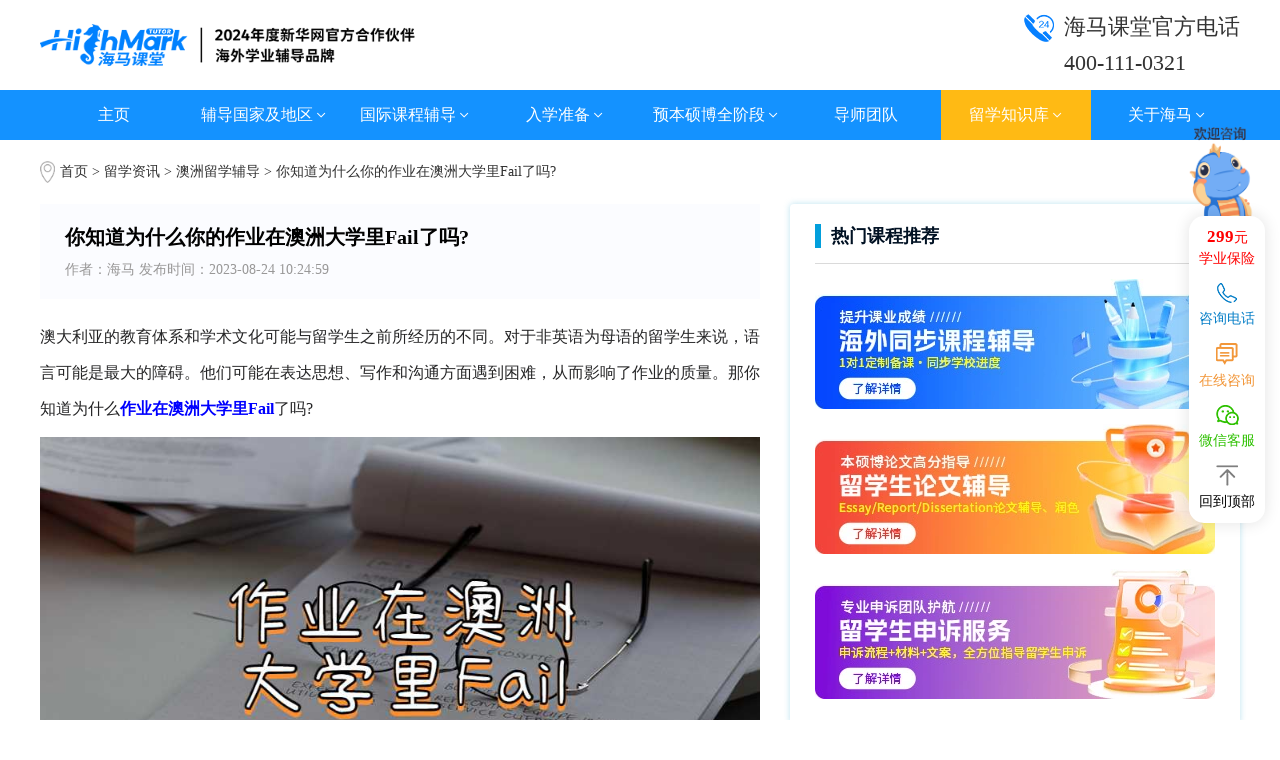

--- FILE ---
content_type: text/html
request_url: https://www.highmarktutor.com/news/14780_62.html
body_size: 12643
content:
<!DOCTYPE HTML>
<html lang="zh-CN">
<head>
      <meta http-equiv="Content-Type" content="text/html; charset=utf-8" />
<meta http-equiv="X-UA-Compatible" content="IE=edge,chrome=1" />
<meta name="renderer" content="webkit"/>
<meta name="viewport" content="width=device-width, initial-scale=1.0,minimum-scale=1.0, maximum-scale=1.0,user-scalable=no"/>
<title>你知道为什么你的作业在澳洲大学里Fail了吗?</title>
<meta name="keywords" content="留学生论文辅导,留学生课程辅导,留学生考试辅导,留学生挂科申诉,留学生作业辅导,proofreading,海马课堂">
<meta name="description" content="澳大利亚的教育体系和学术文化可能与留学生之前所经历的不同。对于非英语为母语的留学生来说，语言可能是最大的障碍。他们可能在表达思想、写作和沟通方面遇到困难，从而影响了作业的质量。那你知道为什么作业在   ">
<meta name="renderer" content="webkit">
<meta http-equiv="X-UA-Compatible" content="IE=edge">
<meta name="apple-mobile-web-app-capable" content="yes" />
<meta name="twitter:card" content="summary_large_image"/>
<meta name="twitter:site" content="@HighmarkTutor"/>
<meta name="twitter:image" content="https://www.highmarktutor.com/images/logo.png"/>
<meta name="twitter:title" content="海马课堂_留学生一站式学术课程论文辅导品牌"/>
<meta name="twitter:description" content="海马课堂帮助学生提升GPA，一站式解决留学时遇到的各类学业难题。包括留学生课程辅导,Essay辅导,Report辅导,Dissertation辅导,论文辅导,作业辅导,留学挂科申诉,考前辅导,proofreading等学术问题。"/>
<meta name="twitter:image:alt" content="留学生辅导">
<meta property="og:url" content="https://www.highmarktutor.com/news/14780_62.html"/>
<meta property="og:type" content="website"/>
<meta property="og:title" content="你知道为什么你的作业在澳洲大学里Fail了吗?"/>
<meta property="og:description" content="澳大利亚的教育体系和学术文化可能与留学生之前所经历的不同。对于非英语为母语的留学生来说，语言可能是最大的障碍。他们可能在表达思想、写作和沟通方面遇到困难，从而影响了作业的质量。那你知道为什么作业在   "/>
<meta property="og:image" content=" https://www.highmarktutor.com/images/logo.png "/>
<meta property="og:image:width" content="297"/>
<meta property="og:image:height" content="39"/>
<meta property="og:image:alt" content="留学生辅导" />
<meta property="article:published_time" content="2023-08-24" />
<link rel="canonical" href="https://www.highmarktutor.com/news/14780_62.html"/>

<link href="//vip46.eiisys.com" rel="dns-prefetch" />
<link href="//www.googletagmanager.com" rel="dns-prefetch" />
<link href="//scripts.clarity.ms" rel="dns-prefetch" />
<link href="//bat.bing.com" rel="dns-prefetch" />
<link crossorigin="" href="https://vip46.eiisys.com" rel="preconnect" />
<link crossorigin="" href="https://accvip46.eiisys.com" rel="preconnect" />

<link rel="shortcut icon" href="/images/favicon.ico" >
<link rel="preload" href="/css/main.css" as="style" onload="this.rel='stylesheet'">
<link rel="preload" href="/css/style.css" as="style" onload="this.rel='stylesheet'">
<link rel="preload" href="/css/yx.css" as="style" onload="this.rel='stylesheet'">
<link rel="preload" href="/css/swiper.min.css" as="style" onload="this.rel='stylesheet'">
<link rel="preload" href="/css/media.css" as="style" onload="this.rel='stylesheet'">
<link rel="preload" href="/js/yx.js" as="script">
<link rel="preload" href="/js/public.js" as="script">
<link rel="preload" href="/js/swiper.min.js" as="script">
<script type="text/javascript" src="/js/jquery-1.8.3.min.js"></script>
<script type="text/javascript" src="/js/yx.js" defer></script>
<script type="text/javascript" src="/js/public.js" defer></script>
<script type="text/javascript" src="/js/swiper.min.js" defer></script>
    <!-- Global site tag (gtag.js) - Google Ads: 696559320 -->
<script async src="https://www.googletagmanager.com/gtag/js?id=AW-696559320"></script>
<script>
  window.dataLayer = window.dataLayer || [];
  function gtag(){dataLayer.push(arguments);}
  gtag('js', new Date());

  gtag('config', 'AW-696559320');
</script>
<!-- Event snippet for 潜在客户 conversion page
In your html page, add the snippet and call gtag_report_conversion when someone clicks on the chosen link or button. -->
<script>
function gtag_report_conversion(url) {
  var callback = function () {
    if (typeof(url) != 'undefined') {
      window.open(url);
    }
  };
  gtag('event', 'conversion', {
      'send_to': 'AW-696559320/aqMsCIvQ2vgBENjNkswC',
      'event_callback': callback
  });
  return false;
}
</script>
<!-- Google tag (gtag.js) --> 
<script async src="https://www.googletagmanager.com/gtag/js?id=G-VT3JV97BHF"></script> 
<script> window.dataLayer = window.dataLayer || []; function gtag(){dataLayer.push(arguments);} gtag('js', new Date()); gtag('config', 'G-VT3JV97BHF'); </script>
<!-- Event snippet for 点击咨询 (1) conversion page -->
<script>
  gtag('event', 'conversion', {'send_to': 'AW-696559320/q4xTCISfiY8YENjNkswC'});
</script>

<script src="" id="jsonLd" type="application/ld+json" data-nscript="beforeInteractive">
{
  "@context":
 "http://schema.org",
  "@type": "Organization",
  "name": "海马课堂",
  "legalName": "海马课堂",
  "url": " https://www.highmarktutor.com",
  "logo":
  " https://www.highmarktutor.com/images/logo.png ",
  "description": "海马课堂帮助学生提升GPA，一站式解决留学时遇到的各类学业难题。包括留学生课程辅导,Essay辅导,Report辅导,Dissertation辅导,论文辅导,作业辅导,留学挂科申诉,考前辅导,proofreading等学术问题。",
  "foundingDate": "2015",
  "sameAs": [
  " https://twitter.com/HighmarkTutor",
  "https://www.facebook.com/highmarktutor2015",
  " https://medium.com/@highmarktutorads",
  " https://www.youtube.com/channel/UCgneqC0oKTOodDlodk_l1IQ ",
  " https://www.tiktok.com/@highmarktutor "
   ]
}
</script>
<script>(function(w,d,t,r,u){var f,n,i;w[u]=w[u]||[],f=function(){var o={ti:"343176973", enableAutoSpaTracking: true};o.q=w[u],w[u]=new UET(o),w[u].push("pageLoad")},n=d.createElement(t),n.src=r,n.async=1,n.onload=n.onreadystatechange=function(){var s=this.readyState;s&&s!=="loaded"&&s!=="complete"||(f(),n.onload=n.onreadystatechange=null)},i=d.getElementsByTagName(t)[0],i.parentNode.insertBefore(n,i)})(window,document,"script","//bat.bing.com/bat.js","uetq");</script>
<base target="_blank">

</head>
<body>
        <div class="header">
        <div class="head main">
            <div class="logo">
                <a href="/">
                    <img src="/images/logo.png" alt="留学生辅导" title="留学生辅导" width="297" height="39">
                </a>
            </div>
            <div class="head_ri">
                <div class="underside_tel">
                    <h3>
                        <span>海马课堂官方电话</span>
                        400-111-0321
                    </h3>
                </div>
                <div class="menu"><i class="ico-nav"></i></div>
            </div>

        </div>
        <div class="navBox">
            <ul class="nav-ul w1370">
                <li >
                    <a href="/" title="主页">主页</a>
                </li>
                <li >
                    <a title="辅导国家及地区">辅导国家及地区<img src="/images/xia.png" alt="" width="10" height="6"/></a>
                    <div class="erji">
                                                                    <a href="https://www.highmarktutor.com/country/Britain/" title="英国">英国</a>
                                            <a href="https://www.highmarktutor.com/country/US/" title="美国">美国</a>
                                            <a href="https://www.highmarktutor.com/country/Oz/" title="澳洲">澳洲</a>
                                            <a href="https://www.highmarktutor.com/country/CAN/" title="加拿大">加拿大</a>
                                            <a href="https://www.highmarktutor.com/country/xjp/" title="新加坡">新加坡</a>
                                            <a href="https://www.highmarktutor.com/country/xxl/" title="新西兰">新西兰</a>
                                            <a href="https://www.highmarktutor.com/country/MAS/" title="马来西亚">马来西亚</a>
                                            <a href="https://www.highmarktutor.com/country/xg/" title="中国香港">中国香港</a>
                                            <a href="https://www.highmarktutor.com/country/am/" title="中国澳门">中国澳门</a>
                                            <a href="https://www.highmarktutor.com/country/zwhb/" title="中外合办">中外合办</a>
                                            <a href="https://www.highmarktutor.com/country/europe/" title="欧洲">欧洲</a>
                                                            </div>
                </li>
                <li >
                    <a title="国际课程辅导">国际课程辅导<img src="/images/xia.png" alt="" width="10" height="6"/></a>
                    <div class="erji">
                    						                        <a href="https://www.highmarktutor.com/ALEVEL/" title="A-Level">A-Level</a>
					                        <a href="https://www.highmarktutor.com/AP/" title="AP">AP</a>
					                        <a href="https://www.highmarktutor.com/IB/" title="IB">IB</a>
					                        <a href="https://www.highmarktutor.com/IGCSE/" title="IGCSE/GCSE">IGCSE/GCSE</a>
										                    </div>
                </li>
                <li >
                    <a title="入学准备">入学准备<img src="/images/xia.png" alt="" width="10" height="6"/></a>
                    <div class="erji">
                                                                    <a href="https://www.highmarktutor.com/Research/" title="倍越科研">倍越科研</a>
                                            <a href="https://www.highmarktutor.com/Language/" title="语言培训课程">语言培训课程</a>
                                            <a href="https://www.highmarktutor.com/Interview/" title="香港高校笔面试辅导">香港高校笔面试辅导</a>
                                            <a href="https://www.highmarktutor.com/MAT/" title="牛津MAT辅导">牛津MAT辅导</a>
                                            <a href="https://www.highmarktutor.com/PAT/" title="牛津PAT辅导">牛津PAT辅导</a>
                                                            </div>
                </li>
                <li >
                    <a title="预本硕博全阶段">预本硕博全阶段<img src="/images/xia.png" alt="" width="10" height="6"/></a>
                    <div class="erji">
                                                                                        <a href="https://www.highmarktutor.com/Preview/" title="课程预习">
                                            课程预习</a>
                                                                <a href="https://www.highmarktutor.com/Course/" title="课程辅导">
                                            课程辅导</a>
                                                                <a href="https://www.highmarktutor.com/CoursePaper/" title="论文辅导">
                                            论文辅导</a>
                                                                <a href="https://www.highmarktutor.com/Assignment/" title="作业辅导">
                                            作业辅导</a>
                                                                <a href="https://www.highmarktutor.com/Exam/" title="考试辅导">
                                            考试辅导</a>
                                                                <a href="https://www.highmarktutor.com/Appeal/" title="申诉服务">
                                            申诉服务</a>
                                                                <a href="https://www.highmarktutor.com/Proofreading/" title="Proofreading">
                                            Proofreading</a>
                                                                <a href="https://www.highmarktutor.com/Selection/" title="选课指导">
                                            选课指导</a>
                                                                <a href="https://www.highmarktutor.com/Turnitin/" title="Turnitin查重">
                                            Turnitin查重</a>
                                                                <a href="https://www.highmarktutor.com/ArtTutorial/" title="艺术类课业辅导">
                                            艺术类课业辅导</a>
                                                                <a href="https://www.highmarktutor.com/PhDRp/" title="博士RP辅导">
                                            博士RP辅导</a>
                                                                <a href="https://www.highmarktutor.com/DemoClass/" title="录播课堂">
                                            录播课堂</a>
                                                                <a href="https://www.highmarktutor.com/ModelEssay/" title="高分范文">
                                            高分范文</a>
                                                            </div>
                </li>
                <li >
                    <a href="https://www.highmarktutor.com/Tutor/" title="导师团队">导师团队</a>
                </li>
                <li class="current">
                    <a title="留学知识库">留学知识库<img src="/images/xia.png" alt="" width="10" height="6"/></a>
                    <div class="erji">
                                                                                              <a href="https://www.highmarktutor.com/KnowledgeBase/Information/" title="留学资讯">
                                            留学资讯</a>
                                                                    <a href="https://www.highmarktutor.com/KnowledgeBase/qa/" title="学术问答">
                                            学术问答</a>
                                                                    <a href="https://www.highmarktutor.com/England/" title="院校专业库">
                                            院校专业库</a>
                                                            </div>
                </li>
                <li >
                    <a title="关于海马">关于海马<img src="/images/xia.png" alt="" width="10" height="6"/></a>
                    <div class="erji">
                                                                                              <a href="https://www.highmarktutor.com/AboutUs/" title="走进海马课堂">
                    走进海马课堂</a>
                                                                    <a href="https://www.highmarktutor.com/AboutCEO/" title="了解创始人">
                    了解创始人</a>
                                                                    <a href="https://www.highmarktutor.com/ServiceGuarantee/" title="服务保障">
                    服务保障</a>
                                                                    <a href="https://www.highmarktutor.com/ContactUs/" title="联系我们">
                    联系我们</a>
                                                                    <a href="https://www.highmarktutor.com/JoinUs/" title="加入海马">
                    加入海马</a>
                                                                                                                <a href="https://www.highmarktutor.com/AboutHM/" title="关于海马">
                                                                    常见问题</a>
                                                                    <a href="https://www.highmarktutor.com/news/" title="海马新闻">
                    海马新闻</a>
                                                            </div>
                </li>
            </ul>
        </div>
    </div>  
    <!-- 手机导航 -->
    <div class="nav">
        <ul class="ul">
            <li class="l"><a href="/" class="a" title="主页">主页</a></li>
            <li class="l onli"><a class="a" title="辅导国家及地区">辅导国家及地区</a>
                <ul class="levelu">
                                                                      <li class="levell"><a href="https://www.highmarktutor.com/country/Britain/" title="英国">英国</a></li>
                                            <li class="levell"><a href="https://www.highmarktutor.com/country/US/" title="美国">美国</a></li>
                                            <li class="levell"><a href="https://www.highmarktutor.com/country/Oz/" title="澳洲">澳洲</a></li>
                                            <li class="levell"><a href="https://www.highmarktutor.com/country/CAN/" title="加拿大">加拿大</a></li>
                                            <li class="levell"><a href="https://www.highmarktutor.com/country/xjp/" title="新加坡">新加坡</a></li>
                                            <li class="levell"><a href="https://www.highmarktutor.com/country/xxl/" title="新西兰">新西兰</a></li>
                                            <li class="levell"><a href="https://www.highmarktutor.com/country/MAS/" title="马来西亚">马来西亚</a></li>
                                            <li class="levell"><a href="https://www.highmarktutor.com/country/xg/" title="中国香港">中国香港</a></li>
                                            <li class="levell"><a href="https://www.highmarktutor.com/country/am/" title="中国澳门">中国澳门</a></li>
                                            <li class="levell"><a href="https://www.highmarktutor.com/country/zwhb/" title="中外合办">中外合办</a></li>
                                            <li class="levell"><a href="https://www.highmarktutor.com/country/europe/" title="欧洲">欧洲</a></li>
                                                        </ul>
            </li>
            <li class="l onli"><a class="a" title="国际课程辅导">国际课程辅导</a>
                <ul class="levelu">
                                                                      <li class="levell"><a href="https://www.highmarktutor.com/ALEVEL/" title="A-Level">A-Level</a></li>
                                            <li class="levell"><a href="https://www.highmarktutor.com/AP/" title="AP">AP</a></li>
                                            <li class="levell"><a href="https://www.highmarktutor.com/IB/" title="IB">IB</a></li>
                                            <li class="levell"><a href="https://www.highmarktutor.com/IGCSE/" title="IGCSE/GCSE">IGCSE/GCSE</a></li>
                                                        </ul>
            </li>
            <li class="l onli"><a class="a" title="入学准备">入学准备</a>
                <ul class="levelu">
                                                                     <li class="levell"><a href="https://www.highmarktutor.com/Research/" title="倍越科研">倍越科研</a></li>
                                            <li class="levell"><a href="https://www.highmarktutor.com/Language/" title="语言培训课程">语言培训课程</a></li>
                                            <li class="levell"><a href="https://www.highmarktutor.com/Interview/" title="香港高校笔面试辅导">香港高校笔面试辅导</a></li>
                                            <li class="levell"><a href="https://www.highmarktutor.com/MAT/" title="牛津MAT辅导">牛津MAT辅导</a></li>
                                            <li class="levell"><a href="https://www.highmarktutor.com/PAT/" title="牛津PAT辅导">牛津PAT辅导</a></li>
                                                        </ul>
            </li>
            <li class="l onli"><a class="a" title="预本硕博全阶段">预本硕博全阶段</a>
                <ul class="levelu">
                                                                     <li class="levell">
                                                            <a href="https://www.highmarktutor.com/Preview/" title="课程预习">
                                                    课程预习</a></li>
                                            <li class="levell">
                                                            <a href="https://www.highmarktutor.com/Course/" title="课程辅导">
                                                    课程辅导</a></li>
                                            <li class="levell">
                                                            <a href="https://www.highmarktutor.com/CoursePaper/" title="论文辅导">
                                                    论文辅导</a></li>
                                            <li class="levell">
                                                            <a href="https://www.highmarktutor.com/Assignment/" title="作业辅导">
                                                    作业辅导</a></li>
                                            <li class="levell">
                                                            <a href="https://www.highmarktutor.com/Exam/" title="考试辅导">
                                                    考试辅导</a></li>
                                            <li class="levell">
                                                            <a href="https://www.highmarktutor.com/Appeal/" title="申诉服务">
                                                    申诉服务</a></li>
                                            <li class="levell">
                                                            <a href="https://www.highmarktutor.com/Proofreading/" title="Proofreading">
                                                    Proofreading</a></li>
                                            <li class="levell">
                                                            <a href="https://www.highmarktutor.com/Selection/" title="选课指导">
                                                    选课指导</a></li>
                                            <li class="levell">
                                                            <a href="https://www.highmarktutor.com/Turnitin/" title="Turnitin查重">
                                                    Turnitin查重</a></li>
                                            <li class="levell">
                                                            <a href="https://www.highmarktutor.com/ArtTutorial/" title="艺术类课业辅导">
                                                    艺术类课业辅导</a></li>
                                            <li class="levell">
                                                            <a href="https://www.highmarktutor.com/PhDRp/" title="博士RP辅导">
                                                    博士RP辅导</a></li>
                                            <li class="levell">
                                                            <a href="https://www.highmarktutor.com/DemoClass/" title="录播课堂">
                                                    录播课堂</a></li>
                                            <li class="levell">
                                                            <a href="https://www.highmarktutor.com/ModelEssay/" title="高分范文">
                                                    高分范文</a></li>
                                                        </ul>
            </li>
            <li class="l"><a href="https://www.highmarktutor.com/Tutor/" class="a" title="导师团队">导师团队</a></li>
            <li class="l onli"><a class="a" title="留学知识库">留学知识库</a>
                <ul class="levelu">
                                                                     <li class="levell">
                                                            <a href="https://www.highmarktutor.com/KnowledgeBase/Information/" title="留学资讯">
                                                    留学资讯</a></li>
                                            <li class="levell">
                                                            <a href="https://www.highmarktutor.com/KnowledgeBase/qa/" title="学术问答">
                                                    学术问答</a></li>
                                            <li class="levell">
                                                            <a href="https://www.highmarktutor.com/England/" title="院校专业库">
                                                    院校专业库</a></li>
                                                        </ul>
            </li>
            <li class="l onli"><a class="a" title="关于海马">关于海马</a>
                <ul class="levelu">
                                                                     <li class="levell"><a href="https://www.highmarktutor.com/AboutUs/" title="走进海马课堂">走进海马课堂</a></li>
                                            <li class="levell"><a href="https://www.highmarktutor.com/AboutCEO/" title="了解创始人">了解创始人</a></li>
                                            <li class="levell"><a href="https://www.highmarktutor.com/ServiceGuarantee/" title="服务保障">服务保障</a></li>
                                            <li class="levell"><a href="https://www.highmarktutor.com/ContactUs/" title="联系我们">联系我们</a></li>
                                            <li class="levell"><a href="https://www.highmarktutor.com/JoinUs/" title="加入海马">加入海马</a></li>
                                            <li class="levell"><a href="https://www.highmarktutor.com/About/Questions/" title="常见问题">常见问题</a></li>
                                            <li class="levell"><a href="https://www.highmarktutor.com/news/" title="海马新闻">海马新闻</a></li>
                                                        </ul>
            </li>
        </ul>
    </div>
    <div class="nav-left"></div>
    <div class="head_fix"></div>        
    <link rel="stylesheet" href="/css/share.min.css">
    <div class="xinwen main clearBoth">
        <div class="xw_sub">
            <a href="/">首页</a> > <a href="https://www.highmarktutor.com/KnowledgeBase/Information/">留学资讯</a> > <a href="https://www.highmarktutor.com/StudyinAustralia/">澳洲留学辅导</a> > 你知道为什么你的作业在澳洲大学里Fail了吗?        </div>
        <div class="xw_lf left">
            <div class="xw_tit">
                <h1>你知道为什么你的作业在澳洲大学里Fail了吗?</h1>
                <h5>作者：海马&nbsp;发布时间：2023-08-24 10:24:59                    <!-- <div class="share_tit">
                        <span>分享至：</span>
                        <div id="share-2"></div>
                    </div> -->
                </h5>
                <script src="/js/jquery.share.min.js"></script> 
                <script>
                  $('#share-2').share({sites: ['qzone', 'qq', 'weibo','wechat']});
                </script>


            </div>
            <div class="xw_con">
                <p>澳大利亚的教育体系和学术文化可能与留学生之前所经历的不同。对于非英语为母语的留学生来说，语言可能是最大的障碍。他们可能在表达思想、写作和沟通方面遇到困难，从而影响了作业的质量。那你知道为什么<strong><a href="https://www.highmarktutor.com/Assignment/"><span style="color:#0000ff;">作业在澳洲大学里Fail</span></a></strong>了吗?<img alt="作业在澳洲大学里Fail" src="/uploadfile/2023/0824/20230824102607641.jpg" style="width: 900px; height: 506px;" /></p>
<p><strong>1.不了解其重要性</strong></p>
<p>就像成年人一样，如果大学学生认识到项目的重要性，他们也会更积极地完成项目。每个人，甚至是学生，都希望参与有益于自己生活的活动。</p>
<p>如果学生认为作业仅仅是繁忙的工作，他们可能会抵触。他们认为，如果能成功解决十道题，做五十道题就是浪费时间。</p>
<p>确保学生理解所布置任务的相关性，以及这些任务将如何使他们受益。帮助学生理解任务与现实世界的联系。</p>
<p><strong>2.因缺乏技能而无法完成作业</strong></p>
<p>要独立完成作业，学生必须具备完成给定任务所需的基本知识和技能。与其学习任何新知识，不如向他们介绍一个主题。</p>
<p>此外，学生使用的材料应符合他们的独立水平。确保指引和说明清晰、详细，作业程度是他们可以接受的。此外，如果他们在独立完成作业时遇到问题或困难，您可以敦促他们在互联网上查找作业样本。</p>
<p><strong>3.时间不够</strong></p>
<p>有些学生参加各种各样的课外活动。这些活动是有益的，可以帮助他们在学习过程中保持投入，但却给他们完成作业带来了困难。</p>
<p>此外，许多学者从事兼职工作，因此没有充足的时间来完成作业。因此，在线作业帮助专家建议他们尽快开始作业，在预定时间内完成作业。这样，他们就可以在一周内完成任务，而不是第二天才到期。</p>
<p><strong>4.他们负担过重</strong></p>
<p>你可能有过超负荷工作的感觉。与掌握任务分解技巧的专业人士不同，大多数学生还不了解这种技巧。</p>
<p>正如澳大利亚在线作业辅导专家建议的那样，学生必须将任务分解成更小的部分，而不是写一个大项目。这一过程肯定有助于在项目到期日之前完成作业。</p>
<p>此外，学者们还可以联系在线作业帮助服务来处理他们的学术项目。这里有一支经过严格认证、精通业务的在线教育团队，他们将为您的问题提供准确的解决方案。</p>
<p><strong>5.作业得不到适当的反馈</strong></p>
<p>当学生被要求撰写大学项目时，他们有望获得适当的反馈和指导。教师习惯于给学生打分。他们还需要提供反馈。而且，由于作业被视为学习的机会，反馈和指导可以帮助他们达到目的。</p>
<p>教师必须阅读学生的每一份作业并提供反馈。作业可以采用提供反馈的方式。</p>
<p>学生偶尔会因为材料无关或指导不当而完不成作业。提供反馈可以帮助他们准确完成指定任务。</p>
<p><strong>6.在家学习的环境不够有利</strong></p>
<p>毫无疑问，某些学生的生活环境非常糟糕。他们找不到工作的地方，也没有完成任务所需的材料。</p>
<p>在这种情况下，就需要一对一的现场课程或专家咨询。这样的服务可以帮助他们了解自己的作业要求以及解决问题的最佳方法。此外，他们还可以与在线作业帮助专家讨论完成项目所需的材料。如果您担心自己的作业，请选择在线作业专家。</p>
<p><strong>海马课堂留学生作业辅导</strong>，根据学生的辅导需求匹配背景相符的专业老师。1V1个性化备课，双语教学，实时辅导，讲解相关知识点和解题思路，提供大型作业任务的解决方案，辅导计算机编程语言操作，教授学生高效完成PPT和演讲稿，针对性解决留学生各类作业中遇到的困扰，提高作业成绩！</p>
                <div class="xgrc">
                    相关热词搜索：
                                    </div>
                <a href="https://tb.53kf.com/code/stat/10209306/1" onclick="return gtag_report_conversion('https://tb.53kf.com/code/stat/10209306/1');" rel="nofollow" target="_blank">
                    <img src="/images/byby.webp" width="720px" height="260px">
                </a>
<!--                 <div class="xw_five">
                    <img src="/images/xw5_02.jpg">
                    <div class="xw_fivw_more">
                        <a href="https://www.highmarktutor.com/Course/">课程辅导</a>
                        <a href="https://www.highmarktutor.com/CoursePaper/">论文作业</a>
                        <a href="https://www.highmarktutor.com/Exam/">考前辅导</a>
                        <a href="https://www.highmarktutor.com/Appeal/">挂科申诉</a>
                        <a href="https://www.highmarktutor.com/Interview/">笔面试辅导</a>
                    </div>
                </div> -->
            </div>
            <div class="xw_bq">
                <p>阅读原文：<a href="https://www.highmarktutor.com/news/14780_62.html" id="url_a"><span id="url_wx">https://www.highmarktutor.com/news/14780_62.html</span></a></p>
                <p>版权作品，未经海马课堂 highmarktutor.com 书面授权，严禁转载，违者将被追究法律责任。</p>
            </div>
            <div class="page2">
                <h3>上一条：<a href="https://www.highmarktutor.com/news/14782_62.html">澳洲留学生如何在 SAP 中维护账户分配组?</a></h3>
                <h3>下一条：<a href="https://www.highmarktutor.com/news/14768_62.html">麦考瑞大学留学生如何撰写风险评估论文?</a></h3>
            </div>
        </div>
        <div class="xw_ri right">
<!--  -->
                 <script>
// 在页面加载时设置当前URL到 #sss 内的 span
    document.getElementById('url_wx').textContent = window.location.href;

    // 绑定点击事件到按钮
    document.querySelector('.icon-wechat').addEventListener('click', function(event) {
        event.preventDefault(); // 阻止默认跳转行为

        // 执行复制操作
        copywx1();

        // 延迟跳转到微信
        setTimeout(function() {
            window.location.href = "weixin://";  // 跳转到微信
        }, 300); // 延迟500毫秒后跳转
    });

    // 复制功能
    function copywx1() {
        const range = document.createRange();
        range.selectNode(document.getElementById('url_a'));  // 选择隐藏的div内容
        const selection = window.getSelection();
        if (selection.rangeCount > 0) selection.removeAllRanges();
        selection.addRange(range);

        // 执行复制命令
        try {
            document.execCommand('copy');
            alert("网址已复制分享至好友");
        } catch (error) {
            alert("复制失败，尝试手动复制链接");
            console.error("复制失败:", error);
        }
    }
                </script>
            <script type="text/javascript" src="/js/shensu.js"></script>
            <div id="xw_prediction" class="xw_prediction xw_tj mb30" style="display: none;">
                <h3 class="mb20">个人申诉结果预测</h3>
                <div class="ind1_select">
                    <select id="province" onchange="provinceChange()">
                        <option value="">*留学国家:</option>
                        <option value="英国">英国</option>
                        <option value="美国">美国</option>
                        <option value="澳洲">澳洲</option>
                        <option value="加拿大">加拿大</option>
                        <option value="新加坡">新加坡</option>
                        <option value="新西兰">新西兰</option>
                        <option value="马来西亚">马来西亚</option>
                        <option value="中国香港">中国香港</option>
                        <option value="其他">其他</option>
                        <!-- 其他省份选项 -->
                    </select>
                </div>
                <div class="ind1_select">
                    <select id="city" onchange="cityChange()">
                        <option value="">*申诉类型:</option>
                    </select>
                </div>
                <div class="ind1_select">
                    <select id="district">
                        <option value="">*申诉原因:</option>
                    </select>
                </div>
                <button type="submit" id="submitButton" disabled onclick="handleSubmit()">提交并获得申诉预测结果</button>

            </div>
            <div id="xw_tan" class="tan" style="display: none;">
                <div class="xw_tan1">
                    <a href="https://tb.53kf.com/code/stat/10209306/1" onclick="return gtag_report_conversion('https://tb.53kf.com/code/stat/10209306/1');" rel="nofollow" target="_blank">
                        <img src="/images/sx_di.png" class="xw_tan_img">
                    </a>
                    <img src="/images/aig.png" class="ai_close">
                </div>
            </div>
            <script type="text/javascript">
                var isGuake = 0;
                                if(isGuake == 1){
                    aaElement = document.getElementById("xw_prediction");
                    aaElement.style.display = "block";
                }
            </script>
            <div class="xg_teacher xw_tj mb30">
                <div class="xw_tj_tit">
                    <h3>热门课程推荐</h3>
                </div>
                <!-- <dl>
                    <dt>
                        <img src="/images/tu101.png">
                        <div class="tea_con">
                            <h5><strong>Niki</strong><span>英国</span></h5>
                            <p>
                                帝国理工学院  金融硕士<br/>
                                宏观、微观经济学、金融、数学、统计学等科目的辅导
                            </p>
                        </div>
                        <a href="https://tb.53kf.com/code/stat/10209306/1" rel="nofollow" target="_blank">
                            立即<br/>
                            咨询
                        </a>
                    </dt>
                    <dt>
                        <img src="/images/tu2.png">
                        <div class="tea_con">
                            <h5><strong>Sofia</strong><span>新加坡</span></h5>
                            <p>
                                新加坡国立大学  化学硕士<br/>
                                无机化学、有机化学、物理化学、分析化学、生物化学等科目的辅导
                            </p>
                        </div>
                        <a href="https://tb.53kf.com/code/stat/10209306/1" rel="nofollow" target="_blank">
                            立即<br/>
                            咨询
                        </a>
                    </dt>
                    <dt>
                        <img src="/images/tu4.png">
                        <div class="tea_con">
                            <h5><strong>Sheng Du</strong><span>澳洲</span></h5>
                            <p>
                                新南威尔士大学 IT硕士<br/>
                                编程、数据结构、算法、电脑网络、Java、Python、Matlab等课程辅导
                            </p>
                        </div>
                        <a href="https://tb.53kf.com/code/stat/10209306/1" rel="nofollow" target="_blank">
                            立即<br/>
                            咨询
                        </a>
                    </dt>
                </dl> -->
                <div class="xw_kctj">
                    <a href="https://www.highmarktutor.com/Course/">
                        <img src="/images/xwkc.webp">
                    </a>
                    <a href="https://www.highmarktutor.com/CoursePaper/">
                        <img src="/images/xwlw.webp">
                    </a>
                    <a href="https://www.highmarktutor.com/Appeal/">
                        <img src="/images/xwss.webp">
                    </a>
                </div>
            </div>
            <div class="xw_tj mb30">
                <h3>推荐文章</h3>
                <ul>
                                          <li>
                        <a href="https://www.highmarktutor.com/news/26002_62.html" title="墨尔本大学本科课程辅导老师从哪找?">
                            墨尔本大学本科课程辅导老师从哪找?                        </a>
                    </li>
                                       <li>
                        <a href="https://www.highmarktutor.com/news/25945_62.html" title="悉尼大学挂科不知道怎么申诉?超实用攻略!">
                            悉尼大学挂科不知道怎么申诉?超实用攻略!                        </a>
                    </li>
                                       <li>
                        <a href="https://www.highmarktutor.com/news/25956_62.html" title="澳洲商科专业作业辅导老师有吗?">
                            澳洲商科专业作业辅导老师有吗?                        </a>
                    </li>
                                       <li>
                        <a href="https://www.highmarktutor.com/news/26018_62.html" title="新南威尔士大学T3考试出分，没过怎么办?">
                            新南威尔士大学T3考试出分，没过怎么办?                        </a>
                    </li>
                                       <li>
                        <a href="https://www.highmarktutor.com/news/26019_62.html" title="昆士兰大学挂科率高吗?如何自救?">
                            昆士兰大学挂科率高吗?如何自救?                        </a>
                    </li>
                                       <li>
                        <a href="https://www.highmarktutor.com/news/26016_62.html" title="澳大利亚国立大学挂科率多少?怎么补救?">
                            澳大利亚国立大学挂科率多少?怎么补救?                        </a>
                    </li>
                                       <li>
                        <a href="https://www.highmarktutor.com/news/26014_62.html" title="墨尔本大学学术不端邮件如何回复?">
                            墨尔本大学学术不端邮件如何回复?                        </a>
                    </li>
                                       <li>
                        <a href="https://www.highmarktutor.com/news/28801_62.html" title="悉尼大学正在赶DUE的同学如何完成Essay写作">
                            悉尼大学正在赶DUE的同学如何完成Essay写作                        </a>
                    </li>
                                       <li>
                        <a href="https://www.highmarktutor.com/news/28823_62.html" title="澳洲留学R语言作业不会写?辅导老师手把手教学">
                            澳洲留学R语言作业不会写?辅导老师手把手教学                        </a>
                    </li>
                                       <li>
                        <a href="https://www.highmarktutor.com/news/26012_62.html" title="莫纳什大学将要出分!预感挂科怎么办?">
                            莫纳什大学将要出分!预感挂科怎么办?                        </a>
                    </li>
                                       <li>
                        <a href="https://www.highmarktutor.com/news/25989_62.html" title="澳洲Corporate Finance专业听不懂需要课程辅导">
                            澳洲Corporate Finance专业听不懂需要课程辅导                        </a>
                    </li>
                                       <li>
                        <a href="https://www.highmarktutor.com/news/25981_62.html" title="悉尼大学研究生课程预习策略辅导">
                            悉尼大学研究生课程预习策略辅导                        </a>
                    </li>
                        
                </ul>
            </div>
            <div class="xw_tj">
                <h3>热门问答</h3>
                <ul>
                                          <li>
                        <a href="https://www.highmarktutor.com/qa/28780_57.html" title="在科克大学被指控学术不端怎么办?">
                            在科克大学被指控学术不端怎么办?                        </a>
                    </li>
                                       <li>
                        <a href="https://www.highmarktutor.com/qa/28822_57.html" title="曼彻斯特大学大二挂科怎么办？">
                            曼彻斯特大学大二挂科怎么办？                        </a>
                    </li>
                                       <li>
                        <a href="https://www.highmarktutor.com/qa/28807_57.html" title="雪城大学考试带小抄被抓，听证会怎么解释?">
                            雪城大学考试带小抄被抓，听证会怎么解释?                        </a>
                    </li>
                                       <li>
                        <a href="https://www.highmarktutor.com/qa/28805_57.html" title="卡内基梅隆大学考试没把握可以申请延期吗">
                            卡内基梅隆大学考试没把握可以申请延期吗                        </a>
                    </li>
                                       <li>
                        <a href="https://www.highmarktutor.com/qa/28776_57.html" title="新南威尔士大学错过Quiz怎么办">
                            新南威尔士大学错过Quiz怎么办                        </a>
                    </li>
                                       <li>
                        <a href="https://www.highmarktutor.com/qa/28770_57.html" title="澳洲留学生找论文辅导是什么体验？">
                            澳洲留学生找论文辅导是什么体验？                        </a>
                    </li>
                                       <li>
                        <a href="https://www.highmarktutor.com/qa/28761_57.html" title="儿子在加拿大末拿到毕业证，学签到期回国了有办法补救吗">
                            儿子在加拿大末拿到毕业证，学签到期回国了有办法补救吗                        </a>
                    </li>
                                       <li>
                        <a href="https://www.highmarktutor.com/qa/28700_57.html" title="加拿大西蒙菲莎大二上学期的成绩能撤课吗">
                            加拿大西蒙菲莎大二上学期的成绩能撤课吗                        </a>
                    </li>
                                       <li>
                        <a href="https://www.highmarktutor.com/qa/28825_57.html" title="澳门大学留位费能退吗?">
                            澳门大学留位费能退吗?                        </a>
                    </li>
                                       <li>
                        <a href="https://www.highmarktutor.com/qa/28833_57.html" title="英国学位论文中的非概率抽样是什么?要如何完成?">
                            英国学位论文中的非概率抽样是什么?要如何完成?                        </a>
                    </li>
                        
                </ul>
            </div>
        </div>
    </div>

<div class="underside">
    <div class="underside_flex w1360">
        <div class="underside_lf">
            <div class="underside_logo">
                <img src="/images/db_logo.png">
            </div>
            <div class="underside_tel">
                <p>
                    <img src="/images/db_tel.png">
                    24h在线客服
                </p>
                <h3>
                    <span>海马课堂官方电话</span>
                    <a href="tel:400-111-0321">400-111-0321</a>
                </h3>
            </div>
        </div>
        <div class="underside_con">
            <dl>
                <dt>辅导国家及地区 </dt>
                <dd>
                                                                <a href="https://www.highmarktutor.com/country/Britain/" title="英国">英国</a>
                                            <a href="https://www.highmarktutor.com/country/US/" title="美国">美国</a>
                                            <a href="https://www.highmarktutor.com/country/Oz/" title="澳洲">澳洲</a>
                                            <a href="https://www.highmarktutor.com/country/CAN/" title="加拿大">加拿大</a>
                                            <a href="https://www.highmarktutor.com/country/xjp/" title="新加坡">新加坡</a>
                                            <a href="https://www.highmarktutor.com/country/xxl/" title="新西兰">新西兰</a>
                                            <a href="https://www.highmarktutor.com/country/MAS/" title="马来西亚">马来西亚</a>
                                            <a href="https://www.highmarktutor.com/country/xg/" title="中国香港">中国香港</a>
                                            <a href="https://www.highmarktutor.com/country/am/" title="中国澳门">中国澳门</a>
                                            <a href="https://www.highmarktutor.com/country/zwhb/" title="中外合办">中外合办</a>
                                            <a href="https://www.highmarktutor.com/country/europe/" title="欧洲">欧洲</a>
                                                        </dd>
            </dl>
            <dl>
                <dt>热门辅导与服务</dt>
                <dd>
                    <a href="https://www.highmarktutor.com/Course/">留学生课程辅导</a>
                    <a href="https://www.highmarktutor.com/Appeal/">留学生挂科申诉</a>
                    <a href="https://www.highmarktutor.com/CoursePaper/">留学生论文辅导</a>
                    <a href="https://www.highmarktutor.com/Exam/">留学生考试冲刺</a>
                    <a href="https://www.highmarktutor.com/Selection/">留学生选课服务</a>
                </dd>
            </dl>
            <dl>
                <dt>支持与服务</dt>
                <dd>
                    <a href="https://www.highmarktutor.com/book/">留学生白皮书</a>
                    <a href="https://www.highmarktutor.com/activity/">海马课堂双十一活动</a>
                </dd>
            </dl>
            <dl>
                <dt>网站信息</dt>
                <dd class="foot_ab">
                    <a href="https://www.highmarktutor.com/Home/map/">网站地图</a>
                    <a href="https://www.highmarktutor.com/tags/">网站标签</a>
                    <a href="https://www.highmarktutor.com/disclaimer/">免责声明</a>
                    <a href="https://www.highmarktutor.com/policy/">隐私政策</a>
                </dd>
            </dl>
        </div>
        <div class="underside_ri">
            <h3>
                <span>全球</span>留学生<br/>
                共同选择
            </h3>
            <div class="underside_gz">
                <h4>关注我们：</h4>
                <ul>
                    <li>
                        <p><img src="/images/gz_xhs.png"></p>
                        <div class="gwwm_img">
                            <img src="/images/xhs_ewm.jpg">
                        </div>
                    </li>
                    <li>
                        <p><img src="/images/gz_zh.png"></p>
                        <div class="gwwm_img">
                            <img src="/images/zh_ewm.jpg">
                        </div>
                    </li>
                    <li>
                        <p><img src="/images/gz_wx.png"></p>
                        <div class="gwwm_img">
                            <img src="/images/wx_ewm.jpg">
                        </div>
                    </li>
                </ul>
            </div>
        </div>
    </div>
    <div class="underside_hm main">
        <img src="/images/dh_hm.png">
    </div>
    <div class="underside_copy">
        <div class="main">
            <p>
                <span><a href="http://beian.miit.gov.cn/" target="_blank" rel="nofollow">备案号：辽ICP备19007957号-1</a></span> <a href="http://www.bcpcn.com/product/rz/bq/BCP34371570F76241384.html" title="商业企业品牌信用认证" target="_blank" class="foot_zheng" rel="nofollow">
                    <img src="/images/xin.png" border="0" alt="" width="49" height="49"></a> <span>聆听您的声音：feedback@highmark.com.cn</span><span>企业热线：400-778-8318</span>
            </p>
            <p>
                <span>Copyright ©2015-<font class="ymd1"></font>  <a href="/" title="海马课堂">海马课堂网络科技(大连)有限公司</a></span><span>办公地址：辽宁省大连市高新技术产业园区火炬路32A号创业大厦A座18层1801室</span>
            </p>
        </div>
    </div>
</div>
      <style>
#copy1 {
    position: absolute;
    left: 0;
    top: 0;
    opacity: 0;
}
  </style>
    <div class="customer">

        <img src="/images/dongtu12.gif" class="kf_img" alt="欢迎咨询">
        <ul>
            <li>
                <a href="https://tb.53kf.com/code/stat/10209306/1" onclick="return gtag_report_conversion('https://tb.53kf.com/code/stat/10209306/1');" rel="nofollow" target="_blank">
<!--                     <div class="customer_img">
                        <img src="/images/shuang1.png" class="tu1" width="23px" height="20px" alt="">
                        <img src="/images/shuang11.png" class="tu2" width="23px" height="20px" alt="">
                    </div> -->
                    <p class="mb5"><strong>299</strong>元</p>
                    <p>学业保险</p>
                </a>
            </li>
            <li>
                <a href="tel:18604282029">
                    <div class="customer_img">
                        <img src="/images/kefu10.png" class="tu1" width="20px" height="20px" alt="">
                        <img src="/images/kefu11.png" class="tu2" width="20px" height="20px" alt="">
                    </div>
                    <p>咨询电话</p>
                </a>
                <div class="customer_tel">
                    <p>咨询电话:</p>
                    <span>186-0428-2029</span>
                </div>
            </li>
            <li>
                <a href="https://tb.53kf.com/code/stat/10209306/1" onclick="return gtag_report_conversion('https://tb.53kf.com/code/stat/10209306/1');" rel="nofollow" target="_blank">
                    <div class="customer_img">
                        <img src="/images/kefu20.png" class="tu1" width="20px" height="20px" alt="">
                        <img src="/images/kefu21.png" class="tu2" width="20px" height="20px" alt="">
                    </div>
                    <p>在线咨询</p>
                </a>
            </li>
            <li>
                <a>
                    <div class="customer_img">
                        <img src="/images/kefu30.png" class="tu1" width="23px" height="20px" alt="">
                        <img src="/images/kefu31.png" class="tu2" width="23px" height="20px" alt="">
                    </div>
                    <p>微信客服</p>
                </a>
                <div class="customer_ewm">
                    <img src="/images/ewm1212.jpg" width="140px" height="140px">
                    <p>微信咨询</p>
                </div>
            </li>

            <li id="gototop">
                <a>
                    <div class="customer_img">
                        <img src="/images/kefu5.png" class="tu1" width="19px" height="20px" alt="">
                        <img src="/images/kefu51.png" class="tu2" width="19px" height="20px" alt="">
                    </div>
                    <p>回到顶部</p>
                </a>
            </li>
        </ul>
    </div>
    <style type="text/css">
        .customer_m{
            position: fixed;
            bottom: 30%;
            right: 5px;
            max-width: 40px;
            text-align: center;
            z-index: 9999;
            display: none;
        }
        .customer_m a{
            display: block;
        }
        @media (max-width: 640px) {
            .customer{
                display: none;
            }
            .customer_m{
                display: block;
            }

        }
    </style>
    <p class="copy" id="copy1"><span id="sss">hmkt088</span></p>
    <div onclick="copywx()" class="customer_m copy">
        <a href="weixin://">
            <img src="/images/wxtum.webp">
        </a>
    </div>
    <script type="text/javascript" src="/js/gw_ewm.js"></script>
    <script>
     $("#gototop").click(function(){
      $("body,html").animate({"scrollTop":"0px"},800)
     })
    </script>
   <script>
        (function () {
            var _53code = document.createElement("script");
            _53code.src = "https://tb.53kf.com/code/code/10209306/1";
            var s = document.getElementsByTagName("script")[0];
            s.parentNode.insertBefore(_53code, s);
        })();
    </script>
    <script>
        var _hmt = _hmt || [];
        (function () {
            var hm = document.createElement("script");
            hm.src = "https://hm.baidu.com/hm.js?f0fce699d9ebe8ff6c987a771c7fbb1a";
            var s = document.getElementsByTagName("script")[0];
            s.parentNode.insertBefore(hm, s);
        })();
    </script>
    <script>
  (function(b,a,e,h,f,c,g,s){b[h]=b[h]||function(){(b[h].c=b[h].c||[]).push(arguments)};
  b[h].s=!!c;g=a.getElementsByTagName(e)[0];s=a.createElement(e);
  s.src="//s.union.360.cn/"+f+".js";s.defer=!0;s.async=!0;g.parentNode.insertBefore(s,g)
  })(window,document,"script","_qha",388120,false);
  </script>

</body>
</html>

--- FILE ---
content_type: text/css
request_url: https://www.highmarktutor.com/css/media.css
body_size: 54712
content:
@media only screen and (max-width:1800px) {
.ind4_ri {
    padding-right: 3%
}

.ind2,.ind6_lf,.lea2 {
    padding-left: 3%
}

.learning5,.w1600,.w1660,.w1700 {
    width: 94%
}

a.pre2_more {
    position: unset;
    margin-top: 20px
}
.tag_banner:after {
    display: none;
}
.xsbd3 {
    padding: 100px 0 50px;
}
.xsbd3_ul {
    background: none;
}
.xsbd3_ul ul li {
    width: 23.5%;
    margin-top: 0 !important;
    margin-bottom: 30px;
}
.xsbd3_ul ul li:nth-child(2n) {
    display: block;
}
.xsbd3_dl dl dt {
    max-width: 185px;
    margin: 0 auto;
}
.xsbd3_dl:after {
    height: 100%;
}
.xsbd3_ul ul li span,
.xsbd3_ul:after {
    display: none;
}
.xsbd3_one h3 {
    margin-top: 10px;
}
.case4 {
    padding: 50px 0;
}
.case4_img {
    left: 3%;
    height: 480px;
}
/*.scholar5 {
    background: #0680ff;
}*/
.scholar5_con .scholar5-top1 {
    height: 600px;
}
/*.scholar5_ri {
    width: 50%;
}*/
.faculty9_ri ul li h3 {
    font-size: 50px;
}
.high6 {
    background: none;
}
.high7:after {
    display: none;
}
.apropos6 {
    padding: 35px 3%;
}
.apropos6_ri ul li {
    margin-right: 2%;
    padding-right: 2%;
}
.trailblazer1 {
    padding-top: 50px;
}
.trailblazer1_tit {
    position: relative;
    top: 0;
    text-align: center;
    margin-bottom: 30px;
}
.trailblazer1_tit h2 {
    margin-bottom: 15px;
}
.trailblazer1_des {
    padding-left: 0;
    border-left: none;
}
/*.trailblazer1_tu {
    display: none;
}*/
.safeguard4_ri {
    width: 48%;
    margin-right: -10%;
}










}
@media only screen and (max-width:1600px) {
.coach7,.index8,.w1520 {
    width: 94%
}

.new_tq span {
    padding-top: 3px
}


.home4_ri {
    flex: 1;
    padding-left: 5%;
}
.home4_ul ul {
    width: 32%;
}
.home4_tit h3 {
    font-size: 24px;
}
.home7_con {
    padding: 20px 0 0;
}
.home1_fd{
    animation: none;
}
.state9_ry:after{
    display: none;
}
.kc6_flex .swiper-container {
    overflow: hidden;
}
.appeal2_left_wy {
    bottom: 5%;
    width: 33%;
}
.gkss7 {
    background: url(../images/gkss_dt.jpg)center no-repeat;
    background-size: 94%;
}
.underside_gz ul li .gwwm_img{
    left: auto;
    right: -10px;
}
.gwwm_img:after {
    left: auto;
    right: 25px;
}
.underside_gz ul li:nth-child(2) .gwwm_img:after{
    left: auto;
    right: 25px;
}
.underside_gz ul li:nth-child(3) .gwwm_img:after{
    left: auto;
    right: 15px;
}
.scholar5{
    background: #ffffff;
}
.scholar5_ri {
    color: #424242;
}
.scholar5_ri span {
    background: #e8f1fb;
}
.qz1_flex {
    padding-right: 3%;
}
.qz1_lf {
    width: 600px; 
}
.qz1_ri ul li {
    padding: 20px 15px 15px 50px;
}
.faculty4_lf {
    width: 49%;
}
.high6_lf {
    width: 55%;
    margin-left: -8%;
}
.high7_con {
    width: 40%;
    margin-right: -12.5%;
}
.igcse12_img{
    display: none;
}
.apropos1{
    background: #f8f8f8;
}
.trailblazer2_img img {
    height: auto;
}
.strength3_ri:after {
    display: none;
}
.state10_ri {
    width: 63%;
    margin-right: -3%;
}



}
@media only screen and (max-width:1500px) {
/*body {
    zoom: .85
}*/

.w1330,.w1370,.w1400,.w1440 {
    width: 94%
}

.ind3_one {
    font-size: 24px;
    line-height: 32px;
    padding: 10px
}

.ind3_hg h3 {
    font-size: 20px
}

.ind3_ms {
    padding: 0
}

.ind4_lf ul li {
    font-size: 24px;
    line-height: 40px
}

.ind5_ul {
    padding: 50px 30px 15px
}

.ind5_con {
    font-size: 18px
}

.join3_one,.join3_two {
    padding: 60px 3%
}

.join3_two .join3_ri:before {
    bottom: 20px
}

.home3_img{
    display: none;
}
.home3_ri {
    width: 35%;
}
.home3_lf {
    width: 60%;
}
.home3_lf ul li {
    width: 49%;
    max-width: 49%;
}


.kc_ri {
    width: 55%;
    margin-right: -3%;
}
.xk_ri {
    width: 55%;
    margin-right: -3%;
}
.ms5 {
    padding: 70px 0 100px;
}
.ms5 ul {
    max-width: 1100px;
    margin: 0 auto;
}
/*.ms5 ul li {
    min-height: 320px;
}*/
.exam5_tit {
    left: -50px;
}
.case1_ri {
    width: 29.5%;
}
.comment_name {
    padding: 20px 10px 15px 0;
}
.comment_name h2 {
    padding-left: 15px;
}
.case1_ri ul li{
    font-size: 14px;
}
.case3_one h3 {
    font-size: 20px;
}
.scholar5_swp{
    display: flex;
    align-items: center;
    flex-wrap: wrap;
    justify-content: space-between;
}
.scholar5_top {
    position: unset;
    width: 134px;
}
.scholar5_con{
    flex: 1;
}
.faculty4_lf {
    width: 60%;
}
.faculty9_ri ul li h3 {
    font-size: 40px;
}
.high1_tit {
    right: auto;
    left: 50%;
    transform: translate(-50%,0);
    width: 300px;
    border-radius: 15px
}
.high1_tit:before {
    display: none;
}
.apropos5_lf ul li:before {
    left: 0;
}
.apropos5_lf ul li.cur:before {
    width: 100%;
}
.apropos3_icon p {
    font-size: 18px;
}
.safeguard1 {
    background: none;
}
.safeguard1_img {
    width: 100%;
    margin-left: 0;
}
.safeguard1_ri {
    width: 54%;
    margin-right: 0;
}
.safeguard1_ri ul li {
    padding: 22px;
}
.safeguard4_ri {
    width: 43%;
    margin-right: 0;
}
.safeguard4_ri:after{
    left: -30px;
}
.safeguard4_ri:before{
    left: -60px;
}
.strength .component--other-industries .desktop .sticky .slides .info {
    padding-left: 3%;
}











}
@media only screen and (max-width:1400px) {
.w1270,.w1300,.w1330 {
    width: 94%
}

.task2_lf {
    padding: 80px 30px 0
}

.task2_ri {
    padding-top: 30px
}

.art3 .swiper-slide {
    min-height: 360px
}

.art3_po {
    padding: 0 20px
}

.art3_po .aay,.art3_po .aaz {
    display: block
}

.task2_ri {
    width: 38%
}

.task2_img dl p {
    font-size: 16px
}

.test3 {
    padding: 0 3% 35px
}

.test3_ri ul li {
    margin-right: 2.13%
}

.test3_ri ul li:last-child {
    margin-right: 0
}

.test3_con h3 {
    font-size: 20px
}


.home1_two_tit p {
    font-size: 28px;
}
.home1_two_tit h2 {
    font-size: 36px;
}
.home1_two_ri {
    padding: 20px;
}
.home1_two_con {
    margin-bottom: 20px;
}
.home4_ul ul {
    width: 49%;
}
.home4_ul ul:last-child {
    display: none;
}
.home8_con h2 {
    font-size: 20px;
    line-height: 30px;
    margin: 10px 0 5px;
}
.home8_lf {
    width: 240px;
}
.home8_ri {
    flex: 1;
    padding-left: 3%;
}
.home8_img img {
    border-radius: 6px;
}
.home82_ul ul {
    width: 100%;
}
.home82_ul .home8_con h2{
    max-width: 100%;
}
.home8_tu{
    display: none;
}
.home6 ul li {
    width: 49%;
    max-width: 100%;
}
.ban5_lf h1 {
    font-size: 50px;
    line-height: 70px;
}
.appeal4_content_wy ul li {
    margin-left: -20px;
    margin-right: -20px;
}
.appeal6_nei_wy {
    width: 98%;
}
.ck4_ul ul li {
    margin-left: -20px;
    margin-right: -20px;
}
.ck4_after:before {
    max-width: 1000px;
}
.delay2_tit {
    left: -30px;
}
.delay4_con {
    padding: 20px 10px 25px;
}
.reverse2_tit {
    left: -30px;
}
.exam5_tit {
    left: 50%;
    transform: translate(-50%,0);
}
.case3 ul li {
    width: 48.5%;
    margin-right: 3%;
}
.case3 ul li:nth-child(3n) {
    margin-right: 3%;
}
.case3 ul li:nth-child(2n) {
    margin-right: 0;
}
.case4_mm{
    display: block;
}
.case4_img{
    display: none;
}
.case4_lb {
    float: none;
    width: 100%;
}
.case4 .rubric_img:after {
    margin-top: 15px;
}
.high6_lf {
    width: 50%;
    margin-left: -3%;
}
.high7_con {
    width: 35%;
    margin-right: -7.5%;
}
.world3_lf ul li.cur:before{
    width: 110%;
}
.world3_lf ul li.cur:after{
    width: 110%;
}
.world4_lf {
    width: 24.7%;
    margin-left: -2.3%;
}
.apropos1_ri {
    margin-right: -2%;
}
.apropos1_bj {
    width: 49.3%;
}
.apropos1 .main:after {
    left: -60px;
}
.apropos4_ri {
    padding: 30px 40px;
}
.apropos4_des {
    margin: 10px 0 20px;
}
.apropos6 {
    display: block;
}
.apropos6_lf {
    width: 100%;
    max-width: 500px;
    margin: 0 auto 30px;
}
.apropos6_ri ul {
    justify-content: center;
}
.apropos6_ri ul li {
    font-size: 16px;
}
.trailblazer1_ri ul li {
    display: block;
    padding-left: 30px;
    padding-bottom: 20px;
}
.trailblazer1_img h3 {
    bottom: 50px;
}
.trailblazer1_img h3:after {
    right: -10px;
    width: 200px;
    height: 87px;
}
.strength_mb {
    margin-bottom: 0;
}
.strength1_pc{
    display: none;
}
.strength1_m{
    display: block;
}
.strength1_pad{
    padding-top: 50px;
}
.strength1_pad .swiper-slide{
    display: flex;
    align-items: center;
    flex-wrap: wrap;
    justify-content: space-between;
}
.strength1_bottom{
    width: 38%;
    padding: 0 3%;
}
.strength1_img{
    width: 62%;
}
.strength3_ri ul li h3 {
    font-size: 30px;
}
.strength3_ri ul li p {
    font-size: 16px;
}
ul.strength3_ul1 li,
ul.strength3_ul2 li:first-child {
    height: 150px;
}
ul.strength3_ul1 li:nth-child(2) {
    height: 230px;
}
ul.strength3_ul2 li:nth-child(2),
ul.strength3_ul2 li:nth-child(3) {
    height: 130px;
}
ul.strength3_ul2 li:nth-child(4),
ul.strength3_ul2 li:nth-child(5) {
    height: 130px;
}
ul.strength3_ul2 li:nth-child(6) {
    height: 100px;
}








}

@media only screen and (max-width:1280px) {
.main,.w1150,.w1220,.w1230 {
    width: 94%
}

.complain,.copyright {
    float: none
}
.complain{
    display: flex;
}
.complain a{
    margin-left: 15px;
}
.complain .complain_mz a{
    margin-left: 0;
}
.right_top dl dd:hover:after,.right_top dl dd:hover:before {
    display: none
}

.level5_ri {
    padding: 20px 15px 10px
}

.ind2_ri ul li strong {
    font-size: 36px
}

.classroom {
    padding-left: 130px
}

.kt_dl.aacc {
    margin-left: -600px
}

.zy_flex {
    padding: 0 30px
}

.zy_flex .ffz {
    left: 0
}

.zy_flex .ffy {
    right: 0
}

.pop_close {
    right: 1%
}



.home5 dl dt {
    width: 49%;
    max-width: 49%;
    margin-bottom: 30px;
    padding: 30px 10px;
}
.home7_ul:last-child ul li {
    width: 32%;
    margin-right: 2%;
}
.home8_ul ul li {
    width: 100%;
    margin-bottom: 30px;
}





.total4_one dl,.total4_two dl {
    width: 48.5%;
}

.state3 ul li {
    width: 32%;
    padding: 25px 20px;
}
.state4_con ul li h3 {
    font-size: 20px;
}
.state4_con dl {
    padding: 40px 10px 35px 30px;
}
.state6_flex {
    align-items: flex-end;
}
.state6_ri {
    margin-right: 0;
}
.state6_con {
    left: -8%;
}
.state6_lf ul li {
    width: 49%;
    margin-bottom: 20px;
    padding: 25px 10px 30px;
}
.tag_lf h1,.ban_tit h1 {
    font-size: 50px;
}
.kc2_one {
    padding: 40px 5px 10px 10px;
}
.kc4_ri {
    min-height: auto;
    margin-right: -1%;
    padding: 0 20px 30px 0;
    border-radius: 15px;
}
.kc4_con p {
    padding-bottom: 15px;
}
.kc4_ri dl dt {
    width: 55%;
    margin-left: -5%;
}
.kc4_ri dl dd {
    width: 48%;
    padding-top: 20px;
}
.kc5_lf dl {
    padding: 20px 15px 30px;
}
.kc6_flex .swiper-slide span {
    right: 3%;
}
.ms3_ul ul li {
    width: 23.5%;
}
.ms6_ul ul li{
    transition: unset;
}
.ms7_lb .swiper-container {
    overflow: hidden;
}
.appeal1_title_wy {
    min-width: 280px;
    padding: 0 65px 0 15px;
}
.appeal1_text_wy ul li:nth-child(2n) .appeal1_title_wy{
    padding: 0 15px 0 65px;
}
.appeal2_left_wy {
    display: none;
}
.appeal2_content_wy {
    width: 100%;
    float: none;
    margin-top: 0;
}
.appeal2_center_wy, .appeal2_right_wy {
    width: 49%;
}
.appeal4_item_wy h3 {
    font-size: 18px;
}
.appeal4_item_wy dl {
    padding: 12px 5px 0 25px;
}
.appeal4_item_wy dl dt {
    font-size: 14px;
}
.appeal7_text_right_text_wy {
    padding: 18px 20px;
    left: -10%;
}
.underside_lf {
    padding-right: 3%;
}
.underside_con {
    padding: 0 3.5%;
}
.underside_ri h3 {
    font-size: 36px;
    line-height: 50px;
}
.xsbd6_con {
    width: 100%;
    max-width: 750px;
    margin-top: 0;
}
.ck4_con h3 {
    font-size: 18px;
}
.qtss1_ul .appeal1_title_wy {
    padding: 0 65px 0 15px;
}
.qtss4_after {
    background-size: contain;
}
.proofreading1_lf .rubric h2 {
    font-size: 30px;
}
.rubric p {
    font-size: 16px;
}
.proofreading3_ul .main{
    width: 100%;
}
.proofreading4_ri h3 {
    font-size: 24px;
    margin-bottom: 20px;
}
.proofreading4_ri h3 span {
    min-width: auto;
    font-size: 18px;
    line-height: 40px;
    padding: 0 20px;
}
.lw4_flex {
    margin-top: 0;
}
.lw4_flex ul li i,
.lw4_after {
    display: none;
}
.lw4_flex ul {
    flex-wrap: wrap;
}
.lw4_flex ul li {
    width: 24%;
    margin: 0 0 30px !important;
}
.thrown1_ul ul li:nth-child(8){
    width: 32%;
}
.homework7 .rubric h2 span {
    display: block;
}
/*.jy_swp{
    width: 94%;
    margin: 0 auto;
}*/
.jy_swp .swiper-container {
    width: 100%;
    margin-left: 0;
    padding: 15px;
    overflow: hidden;
}
.jy_swp .swiper-slide:hover .jy_hg {
    box-shadow: 0 0 10px #9b9b9b;
}
.homework3 .kc3_dl span,
.kc3_span .kc3_dl span {
    display: none;
    right: 0;
}
.zdnr4 tr:hover:after{
    left: -2.5%;
    width: 105%;
}
.reverse {
    padding: 0 3% 80px;
}
.reverse_lf {
    flex: 1;
}
.reverse_ri {
    width: 65%;
}
.reverse_ri .swiper-container-horizontal>.swiper-pagination-bullets {
    width: 100%;
    left: 0;
}
.reverse2_ri ul li {
    background: #ffffff url(../images/rejt.png) center right 20px no-repeat;
}
.reverse2_ri ul li h3{
    padding: 0 5px;
}
.reverse2_ri ul li p{
    font-size: 16px;
}
.special3_lf {
    padding: 0 20px;
}
.academic3_ri ul li {
    padding-left: 20px;
}
.academic3_ri ul li span {
    left: 25px;
}
.academic3_img:after {
    display: none;
}
.exam2 {
    background: #fafafa;
}
.prepare1 .rubric h2 {
    font-size: 35px;
}
.comment_tutor_lf {
    width: 43%;
    padding-top: 20px;
}
.prepare1_lf ul li {
    padding: 30px 25px 25px 20px;
}
.comment_lb .swiper-slide {
    padding-left: 20px;
}
.comment_tutor_lf {
    padding-top: 10px;
}
.comment_tutor_lf h3 {
    font-size: 20px;
}
.comment_tutor_lf h3 span {
    min-width: 65px;
}
.comment_tutor_lf p {
    font-size: 14px;
    line-height: 26px;
    margin-bottom: 10px;
}
.comment_tutor_ri {
    width: 55%;
}
.scholar3_flex {
    justify-content: space-between;
}
.scholar3 .kc3_lf {
    width: 40%;
}
.qz1_flex {
    width: 94%;
    margin: 0 auto;
    padding-right: 0;
}
.qz1_lf {
    display: none;
}
.qz1_ri {
    flex: 1;
    max-width: 100%;
}
.qz3_ri {
    width: 55.5%;
}
.qz3_qh ul li {
    width: 33.33%;
}
.qz3_w33 ul li,
.qz3_w50 ul li {
    width: 50%;
}
.qz3 .button_c {
    margin-top: 20px;
}
.qz4_nav {
    width: 54.2%;
}
.qz4_tit h3 {
    font-size: 50px;
    margin-right: 30px;
}
.qz4_tit span {
    font-size: 24px;
}
.qz4_lf {
    padding-top: 130px;
}
.qz4_tit {
    margin-bottom: 20px;
    padding-bottom: 15px;
}
.faculty3_lf {
    width: 46%;
}
.faculty3_ri {
    width: 50%;
}
.faculty9_ri ul li {
    padding: 30px 0 50px 20px;
}
.faculty9_ri ul li p {
    font-size: 18px;
}
.high1_lf ul li {
    width: 48.5%;
    padding: 15px;
}
.high1_lf ul li:hover {
    background: #856dff;
}
.high2_lf:after {
    left: -20px;
}
.high3_lf p:before{
    left: -10px;
}
.high3_lf p:after{
    left: -15px;
}
.hihg6_ri ul li {
    margin-bottom: 15px;
}
.high7_con {
    display: none;
}
.high7_lf {
    width: 100%;
}
.courses4 ul {
    display: flex;
    flex-wrap: wrap;
    justify-content: center;
}
.courses4 ul li {
    width: 32%;
    margin-right: 2%;
    margin-bottom: 20px;
}
.courses4 ul li:nth-child(3),
.courses4 ul li:last-child{
    margin-right: 0;
}
.courses4 ul li h3 {
    max-width: 90%; 
}
.igcse3_lf ul li:before{
    left: -10px;
}
.igcse3_lf ul li:after{
    left: -15px;
}
.igcse3_lf ul li {
    font-size: 18px;
    padding-right: 15px;
}
.apropos1 .main:after,.apropos1_bj {
    display: none;
}
.apropos1_ri {
    width: 48%;
    margin-right: 0;
}
.apropos1_con {
    font-size: 16px;
    line-height: 28px;
}
.apropos1_flex {
    align-items: flex-end;
}
.apropos5_flex {
    padding: 45px 30px 45px 0;
}
.apropos5_ri {
    padding: 40px 30px 30px;
}
.apropos511_ul ul li {
    padding: 5px 5px 5px 10px;
}
.integrity_con ul li {
    min-height: auto;
    padding: 30px 15px 20px 20px;
}
.integrity_con ul li h3 {
    margin-bottom: 15px;
}
.contact3_tel p {
    font-size: 40px;
}
.contact3_des {
    font-size: 18px;
    line-height: 30px;
}
.trailblazer1_lf {
    padding-right: 4.3%;
    background-size: auto 63%;
}
.trailblazer1_img {
    width: 73%;
}
.trailblazer1_ri {
    padding-right: 3%;
}
.trailblazer5_ri ul li {
    margin-bottom: 20px;
    padding-bottom: 20px;
}
.trailblazer5_ri ul li span {
    font-size: 50px;
    margin-right: 15px;
}













}
@media only screen and (max-width:1200px) {
.w1050,.w1080,.w1100,.w1130 {
    width: 94%
}

.tutor2 {
    padding: 0 35px
}

.tutor2_ms {
    min-height: 150px
}

.art6_po .art6z {
    left: -30px
}

.art6_po .art6y {
    right: -30px
}

.join4_lf {
    font-size: 16px;
    line-height: 24px
}

.pre2_con {
    font-size: 18px
}

.pre2_ri ul li {
    width: 32%;
    margin-right: 2%;
    padding-left: 70px;
    background-size: 60px!important
}

.pre2_ms h3 {
    font-size: 20px
}

.pre2_ms p {
    font-size: 16px
}

.language_swiper {
    padding: 0 50px
}

.language_swiper .swiper-button-prev {
    left: 0
}

.language_swiper .swiper-button-next {
    right: 0
}

.zzyy {
    padding: 0 50px
}

.zzyy .swiper-button-prev {
    left: 0
}

.zzyy .swiper-button-next {
    right: 0
}

.ms2 {
    display: block;
}
.ms2_lf {
    width: 100%;
}
.ms2 .rubric_lf {
    text-align: center;
}
.ms2 .rubric_lf:after {
    margin: 0 auto;
}
.ms2_img {
    display: none;
}
.ms2_ri {
    width: 100%;
}
.ms2_ri ul li {
    width: 32%;
    margin-bottom: 20px !important;
}
.ms5 {
    padding: 70px 0 0;
}
.ms5:after {
    display: none;
}
.ms5 ul li {
    min-height: 300px;
}
.ms6_one p {
    font-size: 16px;
}
.ms6_one p span {
    margin-right: 5px;
}
.ms6_hg {
    padding: 20px 15px 50px;
}
.ms6_hg h3 {
    margin-bottom: 15px;
}
.ms6_des p {
    padding: 0 20px;
}
.ms6_des p:last-child {
    padding: 0 25px;
}
.ms6_con {
    font-size: 14px;
    line-height: 23px;
    padding-top: 0;
}
.appeal6_three_wy {
    padding: 30px 0 0 26px;
}
.appeal6_three_wy p {
    font-size: 16px;
    line-height: 30px;
    min-height: 155px;
}
.appeal6_three_wy h4 {
    margin: 15px 0;
}
.qtss4_dian {
    padding-top: 10px;
}
.qtss4_ul ul li:nth-child(2n) .qtss4_dian {
    padding-bottom: 10px;
}
.homework2_lf ul li h3 {
    font-size: 18px;
}
.prepare4_nav {
    width: 185px;
    margin-left: -20px;
    margin-right: 25px;
}
.prepare4_nr {
    padding: 0;
}
.prepare4_nr p {
    width: 32%;
    margin-right: 2%;
}
.prepare4_nr p span {
    padding-left: 23px;
}
.qz3 .rubric {
    margin-bottom: 30px;
}
.qz3_nav {
    margin-bottom: 10px;
}
.qz3_qh h3 {
    margin-bottom: 15px;
}
.qz3_qh ul li {
    margin-bottom: 10px;
}
.apropos3_con:before{
    left: -15px;
}
.apropos3_con:after{
    left: -20px;
}













}
@media only screen and (max-width:1152px) {
.ind1_lf:after,.ind1_lf:before {
    display: none
}

.ind1_ri {
    padding-top: 0
}

.coach3 ul li {
    font-size: 20px
}

.lb_ri {
    width: 74%
}

.hk4 {
    padding: 110px 45px 80px
}

.lb_zy .fz {
    left: -45px
}

.lb_zy .fy {
    right: -45px
}

.yy3_con h4 {
    font-size: 20px
}

.yy3_con h5 {
    padding-right: 0
}

.guide4_ri ul li {
    font-size: 18px;
    padding: 5px 10px 5px 90px
}

.guide4_ri ul li span {
    left: 10px;
    width: 70px;
    height: 41px;
    font-size: 20px;
    line-height: 41px
}

.w1000 {
    width: 94%
}

.guide5 ul li:hover {
    transform: scale(1.05)
}

.pre3_three ul li {
    font-size: 18px
}

.lea4_lf {
    padding-top: 0
}

.lea4_ri ul li {
    padding: 5px 40px 5px 20px
}

.sub_nav {
    padding: 25px 40px 15px
}

.about1_zy {
    padding: 40px
}

.art7 ul li:last-child .art7_con:after {
    display: none
}

.job5_swiper .swiper-button-prev {
    left: -20px
}

.job5_swiper .swiper-button-next {
    right: -20px
}

.job5_swiper {
    padding: 0 20px
}

a.hgjt {
    bottom: 8%
}

.nav-ul>li {
    width: auto;
    min-width: 60px;
    padding: 0 1%
}

.test3_tit p {
    font-size: 24px
}

.test3_con {
    padding: 18px 12px
}

.level7_nav p {
    font-size: 24px
}

.feed_swp {
    padding: 0 70px
}

.feed_swp .swiper-button-prev {
    left: 0
}

.feed_swp .swiper-button-next {
    right: 0
}

.teacher_ri {
    padding: 15px 10px 10px
}

.teacher_con dl {
    display: block
}

.ind10_ul ul li {
    width: 48.5%;
    margin-right: 3%
}

.rp6_swiper {
    padding: 0 35px
}

.rp6_ri {
    padding-top: 0
}

.rp6_ms {
    font-size: 16px
}

.gre1_flex {
    padding: 30px 20px
}

.gallery-top2 ul li {
    width: 32%;
    padding: 10px 10px 10px 0
}

.gre3_con h5 {
    font-size: 18px;
    line-height: 30px;
    min-height: 150px;
    margin-bottom: 15px
}

.gre3_con p {
    font-size: 16px;
    line-height: 24px
}

.book6_pl {
    padding-left: 0;
    background: 0 0
}

.pass1_flex dl {
    padding: 0
}

.preview2 dl dt h3 {
    font-size: 20px
}

.preview2 dl dt p {
    font-size: 16px
}



.home1_one_lf {
    padding: 35px 30px;
}
.ind1_con {
    margin-bottom: 20px;
}
.ind1_con p {
    margin-bottom: 5px;
}
.home1_two_lf {
    width: 35%;
}
.home1_two_sp {
    width: 63%;
}
.home1_two_ri {
    width: 100%;
    margin-top: 20px;
    padding: 30px;
}
.home1_two_w {
    max-width: 100%;
}
.home3_lf ul li {
    padding: 30px 10px 30px 30px;
}
.home3_tu {
    margin-right: 20px;
}
.home3_tit h3 {
    margin-bottom: 10px;
}
.home7_ul ul li {
    width: 24%;
    margin-right: 1.33%;
}
.ban5_lf h1 {
    font-size: 40px;
    line-height: 60px;
}
.state2_two_lf p {
    font-size: 20px;
}
.state2_two_lf h2 {
    font-size: 30px;
}
.state2_ri ul li {
    padding: 15px 0;
}
.state3 ul li h3 {
    margin-bottom: 20px;
}
.state4_con>div {
    padding: 40px 50px 20px;
}
.state4_con ul {
    display: block;
}
.state4_con ul li {
    width: 100%;
    margin-bottom: 30px;
}
.state82 ul li {
    width: 32%;
}
.state82 .state8_two ul li{
    width: 48.5%;
}
.state8_box {
    padding: 25px 15px;
}
.state8_two_con {
    padding: 0;
}
.tag1_flex:after {
    display: none;
}
.tag1_flex {
    padding: 35px 20px;
}
.tag1_ri p {
    font-size: 16px;
    line-height: 28px;
}
.tag_lf dl dd,.ban_tit dl dd {
    font-size: 20px;
}
.kc1_ri .rubric {
    margin-bottom: 25px;
}
.kc2:after{
    display: none;
}
.kc2_flex {
    display: block;
}
.kc2_lf {
    width: 100%;
}
.kc2_lf .rubric_lf {
    text-align: center;
}
.kc2_lf .rubric_lf:after {
    margin: 0 auto;
}
.kc2_lf img {
    display: none;
}
.kc2_ri {
    width: 100%;
}
.kc6_flex .swiper-slide {
    font-size: 18px;
}
.ms3_con {
    padding: 20px 5px 0 10px;
}
.ms3_dx p {
    font-size: 14px;
}
.ms4_lf ul li p {
    font-size: 18px;
}
.ms5_des {
    font-size: 16px;
}
.ms5 ul li p {
    font-size: 14px;
    padding: 15px 5px 10px 10px;
}
/*.appeal2_center_wy {
    margin-right: 35px;
}*/
.appeal3_content_wy ul li {
    padding: 30px 20px 60px;
}
.appeal5_con_wy ul li.cur .appeal5_content_wy {
    padding: 30px 20px 16px 40px;
}
.appeal5_con_wy ul li.cur h4 {
    padding-bottom: 10px;
}
.appeal5_con_wy ul li.cur .appeal5_text_wy {
    margin-top: 20px;
}
.appeal5_text_wy dl dt {
    margin-bottom: 23px;
}
.underside_logo {
    max-width: 180px;
}
.underside_lf p {
    width: 180px;
}
.underside_lf h3 {
    font-size: 22px;
}
.xsbd2_lf {
    padding: 0 30px 15px;
}
.xsbd2_ri {
    padding: 0 35px 15px 85px;
}
.qtss2_tit h3 {
    line-height: 60px;
    margin-left: -40px;
}
.xwss4_con {
    border-radius: 15px;
    border: 1px solid #ffffff;
    background: rgba(255, 255, 255, .7);
}
.xwss4_ul ul li:hover .xwss4_con {
    background: #fd7400;
}
.xyzy p {
    font-size: 16px;
    line-height: 35px;
    margin-bottom: 20px;
}
.proofreading4_tit {
    display: none;
}
.proofreading6_flex {
    display: block;
}
.proofreading6_lf {
    width: 100%;
    margin-bottom: 30px;
}
.proofreading6_ri {
    width: 100%;
    max-width: 550px;
    margin: 0 auto;
}
.proofreading6_ri:before {
    display: none;
}
.proofreading6_three ul li {
    width: 33.33% !important;
}
.proofreading6_ul ul li {
    padding: 0 20px 20px;
}
.lunwen3_dl {
    padding: 25px 30px;
}
.dq_nav p {
    width: 23.5%;
}
.state7_dl dl dd {
    -webkit-line-clamp: 3;
}
.xwss1_lf {
    width: 100%;
}
.xwss1_ri {
    display: none;
}
.homework2_lf {
    width: 100%;
}
.homework2_ri {
    display: none;
}
.homework2_lf .button_c {
    text-align: center;
    margin-top: 30px;
}
.homework5_div dl {
    background: none;
}
.delay4_ul ul li {
    width: 15.3%;
}
.delay4_ul ul li:after {
    width: 83%;
}
.delay4_con h3 {
    font-size: 18px;
}
.special3_lf ul li {
    padding: 15px 5px 15px 45px;
}
.special3_lf ul li span {
    font-size: 26px;
    line-height: 40px;
    padding-right: 10px;
}
.suspend1_pc{
    display: none;
}
.suspend1_mm{
    display: block;
}
.suspend1_ul ul{
    display: flex;
    flex-wrap: wrap;
    justify-content: space-between;
}
.suspend1_ul ul li{
    width: 48.5%;
    padding: 40px 5px 10px 8%;
}
.academic1 ul li {
    padding: 25px 5px 25px 15px;
}
.exam2_lf ul li.exam2_tab0 {
    width: 70%;
}
.exam2_con {
    padding: 20px 20px 25px;
}
.exam5_ri ul li h3 {
    padding: 15px 65px 15px 10px;
}
.exam5_submenu {
    padding: 20px 10px 40px 0;
}
.exam5_tit {
    width: 280px;
    padding: 30px 5px;
}
.case1_ri ul li span{
    display: none;
}
.case1_ri ul li p {
    padding-left: 10px;
}
.scholar1_flex {
    padding: 50px 0;
}
.scholar1_flex .rubric {
    margin-bottom: 30px;
}
.scholar1_lf {
    width: 49%;
}
.scholar1_ri {
    width: 50%;
}
.scholar4_lf {
    width: 180px;
}
.scholar4_lf p:before {
    left: -830px;
}
.scholar4_lf p:after {
    left: -820px;
}
.scholar4_ri {
    padding-left: 5%;
}
.scholar5_con .scholar5-top1 {
    height: 550px;
}
.faculty2 {
    padding: 70px 0;
    background: #f5f3f4;
}
.faculty2_flex {
    align-items: flex-end;
}
.faculty2_con {
    width: 42%;
    margin-right: -3%;
}
.xsbd6_con p {
    display: none;
}
.rubric ul {
    margin: 15px 0 20px;
}
.faculty9_ri ul li h3 {
    font-size: 36px;
}
.high1_ri:after {
    display: none;
}
.high6_flex {
    display: block;
}
.hihg6_ri {
    width: 100%;
}
.high6_lf {
    width: 100%;
    margin-left: 0;
}
.high6_img{
    display: none;
}
.courses6 {
/*    width: 94%;
    margin: 0 auto;*/
    background: none;
}
.courses6_flex {
    display: block;
}
.courses6 .rubric {
    text-align: center;
}
.courses6 .rubric:after {
    margin: 0 auto;
}
.courses6_ri {
    width: 100%;
}
.courses6_lf {
    width: 100%;
    max-width: 100%;
    margin-right: 0;
}
.courses6_img {
    display: none;
}
.courses6_lf .button_c {
    text-align: center;
}
.word3_ri {
    padding: 50px 25px;
}
.word3_ri ul li {
    width: 19%;
    padding: 25px 5px;
}
.world4_flex {
    display: block;
    padding: 50px 40px;
}
.world4_flex:after {
    height: 100%;
    border-radius: 8px;
    box-shadow: 0 0 5px rgba(94, 94, 94, .08);
}
.world4_lf {
    width: 100%;
    margin-left: 0;
}
.world4_lf ul {
    display: flex;
    flex-direction: inherit;
    align-items: center;
    justify-content: space-between;
    margin-bottom: 30px;
}
.world4_lf ul li {
    width: 48.5%;
    height: 100px;
    margin-bottom: 0;
    border-radius: 15px;
}
.world4_lf ul li.cur {
    width: 48.5%;
}
.world4_lf ul li.cur:after {
    display: none;
}
.world4_ri {
    width: 100%;
}
.igcse5_ri {
    width: 100%;
}
.ab_rubric h2 b {
    display: none;
    font-size: 16px;
}
.apropos2_ri{
    padding-top: 0;
}
.apropos4_bd ul li {
    width: 100px;
}
.progress ul li {
    padding-left: 30px;
}
.progress1_con {
    min-height: 200px;
}
.progress1_con:after {
    left: -40px;
}
.progress_lf {
    padding: 30px 15px 10px 30px;
}
.progress_lf strong {
    margin-bottom: 20px;
    padding-bottom: 15px;
}
.progress_img {
    width: 40%;
}
.trailblazer1_ri ul li {
    padding-left: 20px;
    padding-bottom: 15px;
}
.trailblazer1_ri ul li p {
    line-height: 26px;
}
.safeguard2 {
    padding-left: 3%;
}
.state10_lf {
    padding-top: 60px;
}
.state10_lf .rubric {
    margin-bottom: 30px;
}
.state10_lf .rubric h2 span{
    display: block;
}







}
@media only screen and (max-width:1100px) {
.kt_dl.aacc {
    left: 3%;
    margin-left: 0
}
.state5_con p {
    font-size: 14px;
}
.state5_qh ul li {
    min-width: 130px;
}
.tag_lf h1,.ban_tit h1 {
    font-size: 45px;
}
.thrown1_ul ul li {
    font-size: 16px;
    line-height: 50px;
}
.thrown2 ul li {
    min-height: 235px;
}
.thrown2 ul li p {
    font-size: 16px;
}
.xwss2_ul ul li {
    width: 48.5%;
    margin-bottom: 20px;
}
.homework4_con {
    padding: 15px 20px 30px;
}
.appeal3_btn a {
    padding: 12px 15px;
    font-size: 16px;
}
.special1 .rubric_lf {
    text-align: center;
}
.special1 .rubric_lf:after {
    margin: 0 auto;
}
.special1_lf {
    width: 100%;
}
.special1_ri,
.special1:after,
.suspend2_ri {
    display: none;
}
.suspend2_lf {
    width: 100%;
}
.academic2_lf {
    display: none;
}
.academic2_ri {
    width: 100%;
}
.prepare1 .rubric h2 {
    font-size: 30px;
}
.prepare1_lf ul li {
    padding: 20px 15px;
}
.prepare1_ri {
    width: 42%;
}
.prepare1_img:after {
    transform: rotate(5deg);
}
.prepare4_one {
    display: block;
}
.prepare4_lf {
    width: 100%;
    margin-bottom: 30px;
}
.prepare4_ri {
    width: 100%;
}
.prepare4_qh {
    padding: 35px 25px 65px;
}
.scholar2_lf {
    padding: 30px 10px 15px 20px;
}
.scholar2_flex ul li {
    padding: 20px 10px 20px 20px;
}
.trailblazer2 {
    margin-bottom: 0;
}
.trailblazer3_pc{
    display: none;
}
.trailblazer3_m{
    display: block;
}





}
@media only screen and (max-width:1024px) {
.index4 {
    width: 94%;
    margin: 0 auto
}

.ind4_lf,.ind4_ri {
    float: none;
    width: 100%
}

.ind4_ri {
    text-align: left;
    padding-top: 0;
    padding-right: 0;
    margin-bottom: 30px
}

.ind4_ri:after {
    float: none
}

.ind6_con {
    font-size: 20px
}

.ind7_ri ul li {
    width: 49%;
    margin-top: 30px
}

.ind8_ti {
    margin-bottom: 30px
}

.foot_con {
    width: 100%;
    margin: 15px 0;
}
.foot_ri{
    margin: 0 auto;
}
a.ind6_more {
    width: 200px
}

.coach6_con {
    padding: 50px 3% 40px
}

.hk2 ul li {
    padding: 15px 25px
}

.hk6_zy {
    top: 16%
}

.yy2_con {
    line-height: 30px
}

.fail5 .hk6_zy {
    top: 21%
}

.pre3_two {
    width: 26%
}

.pre3_three {
    width: 34%
}

.test1_t30 {
    padding: 20px 10px 5px
}

.test5_ri {
    margin-top: 0;
    padding: 25px 20px
}

.lea1_ri {
    width: 62%
}

.lea2_ri ul li {
    padding: 20px 10px 20px 95px
}

.levell_ri {
    padding-right: 3%
}

.level2 ul li {
    padding: 0 15px
}

.level2 ul li h3 {
    font-size: 20px
}

.level7_ri {
    padding-top: 20px
}

.tutor1_ms {
    margin-bottom: 40px
}

.tutor1_con dl {
    padding: 0 20px
}

.tutor1_ri dl+dl {
    margin-top: 20px
}

.sv4_con {
    width: 90%;
    padding: 20px 15px
}

.art2_po {
    padding: 10px 50px;
    background: #50b2d5 url(../images/art2.png) right 15px center no-repeat
}

.art2_po h3 {
    font-size: 26px
}

.art2_con {
    font-size: 18px;
    line-height: 28px
}

.art4 ul li {
    width: 32%;
    margin-right: 2%;
    margin-bottom: 30px
}

.art4 ul li:nth-child(3n) {
    margin-right: 0
}

.art4 ul li:hover h3 {
    font-size: 18px
}

.ind8 .swiper-container {
    padding: 15px 12px
}

.ind8 .swiper-slide {
    box-shadow: 0 0 8px rgba(0,0,0,.3)
}

.faq_ul ul li h3 {
    font-size: 20px
}

.t3 {
    margin-right: 0
}

.cj ul,.zp_pad {
    padding-right: 65px
}

.join3_lf {
    width: 30%
}

.join3_ri {
    width: 70%
}

.join3_two .join3_ri:before {
    display: none
}

.join4_lf,.join4_ri {
    float: none;
    width: 100%!important
}

.join4_ri {
    padding-top: 0;
    margin-bottom: 15px
}

.join4 ul li {
    margin-bottom: 20px;
    padding: 25px 20px 0
}

.job4 ul li h3 {
    font-size: 20px
}

.job4_ms {
    font-size: 16px;
    line-height: 28px
}

.ind2_ri ul li strong {
    font-size: 30px
}

.core_hg {
    padding: 25px 15px 10px
}

.task2_img dl:nth-child(2) {
    padding: 0 2%
}

.choice ul li {
    padding: 30px 15px
}

.awards_ri {
    width: 69%
}

.test3 {
    padding: 35px 3%
}

.test3:before {
    height: 100%
}

.test3_lf {
    width: 100%;
    margin-bottom: 30px
}

.test3_tit {
    margin-bottom: 20px
}

.test3_ri {
    width: 100%
}

.Proofreader .swiper-slide {
    padding: 45px 40px 70px
}

.appeal_con {
    font-size: 18px;
    line-height: 34px
}

.zhan {
    padding: 0 30px
}

.playback_demo {
    margin-bottom: 15px
}

.class_ri {
    font-size: 22px;
    line-height: 36px;
    padding: 25px 15px 15px 50px
}

.class_center {
    font-size: 22px;
    line-height: 36px
}

.pay ul li {
    padding: 20px 0 20px 15px
}

.pay_ri {
    padding: 0 15px
}

.pay_ri h3 {
    font-size: 22px
}

.pay_con {
    font-size: 18px;
    line-height: 24px
}

.major_nav {
    padding: 0 20px
}

.international_ri {
    padding-top: 0
}

.rp2_lf a.ind6_more {
    width: auto;
    padding: 0 15px
}

.rp2_ri ul li {
    padding: 55px 30px 15px
}

.rp5_ul {
    background: 0 0
}

.rp5 ul {
    width: 48%
}

.page {
    text-align: center
}

.ig4_con ul li {
    width: 49%;
    padding: 30px 15px
}

.ig5_hg dl dd:after,.ig5_hg dl dd:before {
    display: none
}

.appeal1 ul li {
    width: 32%;
    margin-bottom: 30px;
    padding: 15px 10px
}

.appeal1 ul li h5 {
    line-height: 30px
}

.app2 ul {
    padding: 0
}

.appeal2_two ul li {
    width: 49%
}

.app2_ul {
    width: 90%
}

.appeal3 ul {
    justify-content: center
}

.appeal3 ul li {
    width: 23%;
    margin-right: 2.66%;
    margin-bottom: 30px
}

.appeal3 ul li:last-child,.appeal3 ul li:nth-child(4n) {
    margin-right: 0
}

.appeal3 .ind6_hg {
    padding: 10px
}

.app6_one {
    margin-bottom: 30px
}

.app6:after {
    top: 0;
    width: 100%;
    height: 100%
}

.app6 .swiper-container {
    padding: 20px 0
}

.app6 .swiper-slide {
    align-items: flex-start
}

.app6_tit {
    left: 34%;
    width: 180px;
    height: 40px;
    font-size: 18px;
    line-height: 40px
}

.ap6_ri {
    padding-top: 40px
}

.app6_con {
    line-height: 30px
}

.app6_two .swiper-slide .app6_tit {
    right: 34%
}

.app6_two .ap6_ri {
    width: 66%;
    padding-left: 0
}

.pop {
    display: none
}

.beyond1_ri ul li {
    width: 49%;
    margin-bottom: 15px
}


.home4 {
    display: block;
}
.home4_lf {
    width: 100%;
    margin-bottom: 30px;
}
.home4_lf .topic br {
    display: none;
}
.home4_lf_tit,.home4_lf_des{
    margin-bottom: 30px;
}
.home4_ri {
    width: 100%;
    padding-left: 0;
}

.home4_tit {
    flex: 1;
    width: 100%;
    padding-left: 15px;
}
.home4_lf a{
    display: none;
}
.home4_more{
    display: block;
}
.tag3_ri ul li p {
    font-size: 18px;
}
.appeal5_con_wy ul li h3 {
    font-size: 16px;
}
.qtss4_ul ul li:nth-child(2n) {
    margin-top: 195px;
}
.academic1_flex {
    display: block;
}
.academic1_lf, .academic1_ri {
    width: 100%;
}
.academic1_lf .rubric {
    text-align: center;
}
.academic1_lf .rubric_lf:after {
    margin: 20px auto 0;
}
.academic1_lf dl{
    max-width: 450px;
    margin: 0 auto 30px;
}
.academic1 ul li {
    width: 48.5%;
}
.prepare4_qh {
    padding: 35px 25px;
}
.prepare4_nr p {
    width: 49%;
    margin-top: 25px;
}
.prepare4_nr p:nth-child(3n) {
    margin-right: 2%;
}
.prepare4_nr p:nth-child(2n) {
    margin-right: 0;
}
.qz3 {
    padding: 80px 0;
}
.qz3_lf {
    display: none;
}
.qz3_ri {
    width: 100%;
    padding-top: 0;
}
.qz4_lf {
    padding-top: 130px;
}
.qz4_top {
    top: 60%;
}
.qz4 .button_c {
    bottom: 30px;
}
.faculty3_lf_con {
    padding: 15px;
}
.faculty3_lf_con span {
    right: 10px;
}
.high3_lf p {
    padding-left: 35px;
}
.world1_bd ul li {
    min-width: 300px;
}
.world3_flex {
    display: block;
    overflow: hidden;
}
.world3_lf {
    width: 100%;
    border-radius: 0;
    background: #f4f2ff;
}
.world3_lf ul{
    display: flex;
    justify-content: space-between;
}
.world3_lf ul li{
    width: 33.33%;
    text-align: center;
    margin-bottom: 0;
    padding-left: 0;
}
.world3_lf ul li:before,
.world3_lf ul li:after{
    display: none;
}
.world3_lf ul li.cur{
    background: #856dff;
}
.word3_ri {
    padding: 30px 20px;
}
.word3_ri ul li p {
    font-size: 14px;
    padding-top: 15px;
}
.igcse1_lf {
    width: 100%;
}
.igcse1_ri {
    width: 100%;
}
.igcse11_img,
.igcse1_ri:after{
    display: none;
}
.igcse1 .rubric {
    text-align: center;
}
.igcse1 .rubric_lf:after {
    margin: 0 auto;
}
.igcse1 .button_lf {
    text-align: center;
}
.problem_ri {
    width: 79%;
}
.contact2 ul li h3 {
    font-size: 16px;
    padding: 20px 0;
}




}
@media only screen and (max-width:985px) {
.gre3 ul {
    align-items: unset
}

.gre3 ul li {
    width: 48.5%;
    margin-bottom: 30px
}

.gre3 {
    padding: 50px 0;
    background-size: cover
}

.gre3_img {
    display: block
}

.gre3_con {
    padding-top: 25px
}

.gre3_con h5 {
    min-height: 100%
}

.gre3 ul li:hover .gre3_con h3 {
    margin-bottom: 25px;
    padding-bottom: 20px;
    border-bottom: 1px solid #297d88
}



.home3 {
    background-size: 50%; 
}
.home3_flex {
    display: block;
}
.home3_ri {
    width: 100%;
}
.home3_w {
    max-width: 100%;
}
.home3_ri a{
    display: none;
}
.home3_more {
    display: block;
}
.home3_lf {
    width: 100%;
}
.home7_ul ul li,
.home7_ul ul:last-child li {
    width: 49%;
    margin-right: 2%;
}
.home7_dl dl {
    width: 100%;
}
.home7_ul ul li:nth-child(2n){
    margin-right: 0;
}
.home7_nav p {
    width: 32%;
    font-size: 20px;
    margin-right: 2%;
    padding: 0;
}
.home8 {
    display: block;
}
.home8_lf {
    width: 100%;
}
.home8_nav {
    display: flex;
    justify-content: space-between;
    margin-bottom: 30px;
}
.home8_nav p {
    width: 30%;
    margin-bottom: 0;
}
.home8_more{
    display: none;
}
.home8_ri {
    width: 100%;
    padding-left: 0;
}
.home8_m{
    display: block;
    text-align: center;
}
.home8_con {
    width: 62%;
}





.total2_flex,.total3 {
    display: block;
}
.total2_lf,.total2_ri,.total3_lf,.total3_ri {
    width: 100%;
}
.total3_two{
    display: none;
}
.total3_ri{
    padding-left: 0;
}
.total4_dl dl {
    padding: 15px;
}

.banner5{
    padding: 80px 0;
}
.banner5_flex{
    display: block;
    min-height: auto;
}
.ban5_lf{
    width: 100%;
    text-align: center;
    margin-bottom: 30px;
}
.ban5_lf h1{
    margin-bottom: 0;
}
.ban5_lf p{
    display: block;
}
.ban5_lf span{
    display: block;
    margin: 10px auto;
}
.ban5_lf img{
    display: none;
}
.ban5_ri{
    width: 100%;
}
.state1 ul li {
    display: block;
    min-height: auto;
    text-align: center;
    padding: 15px 0;
}
.state1_ri {
    font-size: 16px;
}
.state1_ri span {
    font-size: 26px;
}
.state1_img {
    margin-right: 0;
    margin-bottom: 10px;
}
.state1_img{
    display: flex;
    align-items: center;
    justify-content: center;
    height: 40px;
}
.state1_img img{
    max-height: 100%;
    margin: 0 auto ;
}
.state2 {
    display: block;
}
.state2_ri,.state2_lf {
    width: 100%;
    max-width: 600px;
    margin: 0 auto;
}
.state2_ri {
    margin-bottom: 20px;
}
.state3 ul li {
    margin-bottom: 20px;
    padding: 20px 15px;
}
.state3 ul li h3 {
    font-size: 20px;
    margin-bottom: 15px;
}
.state3_des {
    margin-bottom: 15px;
}
.state3_con {
    font-size: 16px;
    line-height: 30px;
}
.state3_des span {
    width: 32%;
    font-size: 14px;
}
.state3 ul li p {
    right: 15px;
    bottom: 15px;
}
.state6_flex {
    display: block;
}
.state6_lf {
    width: 100%;
}
.state6_ri {
    display: none;
}
.state7_flex{
    display: block;
}
.state7_lf{
    margin-right: 0;
    margin-bottom: 30px;
    padding: 30px 20px 20px;
}
.state7_ri {
    width: 100%;
}
.state81_lf,
.state81_ri,
.state82 ul li{
    width: 100%;
}
.state81_lf,
.state82 ul li{
    margin-bottom: 25px;
}
.state91 ul li {
    width: 33.33%;
    margin-bottom: 20px;
}
.state91 ul li:nth-child(3) .state9_img:after{
    display: none;
}
.state10_flex {
    display: block;
}
.state10_lf {
    width: 100%;
    max-width: 100%;
    margin-bottom: 30px;
}
.state10_lf .rubric_lf{
    text-align: center;
    margin-bottom: 50px;
}
.state10_lf .rubric h2 span {
    display: inline-block;
}
.rubric_lf img{
    margin: 0 auto;
}
.state10_ri {
    width: 100%;
    margin: 0;
}
.state10_lf a {
    margin: 30px auto 0;
}
.state5_nav {
    display: flex;
    flex-wrap: wrap;
    justify-content: space-between;
    position: unset;
    width: 100%;
    margin-bottom: 20px;
}
.state5_nav p {
    width: 48.5%;
    margin-bottom: 0;
}
.state5_qh {
    background: rgba(0, 0, 0, .5);
    border-radius: 15px;
/*    border: 1px solid #ffffff;*/
}
.state5_qh>div {
    min-height: 720px;
    background-position: top 77px center;
    background-size: 95.25% 61%;
}
.state5_qh ul {
    padding: 0 8% 0 16.5%;
}
.state5_qh ul:nth-child(2) {
    padding: 0 8% 0 12%;
}
.state5_qh ul:nth-child(3) {
    padding: 0 6% 0 9%;
}
.state5_qh ul li {
    min-height: 220px; 
}
.state5_con p:first-child {
    font-size: 16px;
}
.state5_con p {
    font-size: 13px;
    line-height: 20px;
}
.state5_qh ul li span {
    margin: 13px auto 15px;
}
.tag_banner {
    padding: 50px 0;
    background: #eceef0;
}
.tag_flex {
    display: block;
}
/*.tag_lf {
    width: 100%;
    margin-bottom: 30px;
}*/
.tag_lf,.ban_tit {
    width: 100%;
    text-align: center;
    margin-bottom: 30px;
}
.tag_lf dl dd,.ban_tit dl dd {
    display: inline-block;
    min-width: 50%;
    text-align: left;
}
.ban_img{
    width: 100%;
    margin-right: 0;
}
.tag_ri{
    width: 100%;
    max-width: 508px;
    margin: 0 auto;
}
.tag1_ri h2 {
    font-size: 23px;
}
.tag2_dl dl dd {
    padding: 30px 25px 10px;
}
.tag2_dl dl dd a {
    width: 49%;
    margin-bottom: 20px;
}
.tag3_flex {
    display: block;
    height: auto;
}
.tag3_lf {
    width: 100%;
}
.tag3_lf dl {
    min-height: 170px;
}
.tag3_lf dl dd br{
    display: none;
}
.tag3_ri {
    height: 350px;
}
.tag4_one {
    box-shadow: 0 0 10px rgba(26, 26, 26, .33);
}
.tag4_hg {
    padding: 15px 5px 10px
}
.tag4_hg h3 {
    font-size: 20px;
}
.tag4_con {
    font-size: 12px;
    line-height: 23px;
}
.tag5 ul li {
    width: 49%;
}
.assure {
    padding: 30px 0 10px;
}
.assure ul li {
    width: 33.33%;
    margin-bottom: 30px;
}
.assure ul li:nth-child(3):after {
    display: none;
}
.kc_lf {
    padding: 0;
}
.kc_ri {
    margin-right: 0;
}
.kc1 {
    display: block;
}
.kc1_lf {
    width: 100%;
    margin-bottom: 20px;
}
.kc1_lf:after {
    display: none;
}
.kc1_ri {
    width: 100%;
}
.kc3_lf,
.lunwen2 ul li .kc3_lf {
    padding-left: 0;
}
.kc3_lf h3 {
    font-size: 22px;
}
.kc4_lf {
    width: 27%;
}
.kc4_ri {
    width: 71%;
    margin-top: 0;
    margin-right: 0;
    padding: 20px;
}
.kc4_ri dl {
    display: block;
}
.kc4_ri dl dt {
    width: 100%;
    margin-left: 0;
    margin-top: 0;
}
.kc4_ri dl dd {
    width: 100%;
    padding-top: 20px;
}
.kc5 {
    display: block;
}
.kc5_lf {
    width: 100%;
}
.kc5_ri {
    display: none;
}
.kc5 .rubric_lf {
    text-align: center;
}
.kc5 .rubric_lf:after {
    margin: 0 auto;
}
.kc6_flex .swiper-slide {
    font-size: 16px;
    border-radius: 15px;
}
.kc6_flex .swiper-slide span {
    width: 60px;
    height: 50px;
    font-size: 20px;
    padding-top: 10px;
}
.kc6_con {
    padding: 15px 0 0;
}
.kc6_con h4 {
    font-size: 18px;
    line-height: 50px;
    margin: 0 auto 20px;
}
.kc7_ul ul li {
    width: 49%;
}
.xk2 {
    background: none;
}
.xk2_flex {
    display: block;
}
.xk2_lf {
    width: 100%;
    margin-bottom: 20px;
}
.xk2_ri {
    width: 100%;
}
.xk4_flex{
    display: block;
}
.xk4_lf{
    display: none;
}
.xk4_ri{
    width: 100%;
}
.xk5 ul li {
    width: 49%;
    margin-top: 70px;
}
.ms3_ul ul li {
    width: 48.5%;
    margin-bottom: 30px;
}
.ms4_zy {
    display: block;
}
.ms4_lf {
    width: 100%;
}
.ms4_lf a{
    display: none;
}
.ms4_lf ul{
    display: flex;
    flex-wrap: wrap;
    justify-content: space-between;
}
.ms4_lf ul li{
    width: 32%;
}
.ms4_ri {
    width: 100%;
}
.ms4_ri:after {
    display: none;
}
.ms4_more{
    display: block;
}
.ms4_more a{
    margin: 30px auto 0;
}
.ms5 ul li {
    width: 32%;
    max-width: 32%;
    min-height: auto;
    margin-top: 0 !important;
    margin-bottom: 30px;
}
.ms6_ul ul li {
    width: 48.5%;
    height: 467px;
    margin-bottom: 30px;
}
.ms6_ul ul li.cur {
    width: 48.5%;
}
.appeal1_content_wy {
    display: none;
}
.appeal1_text_wy {
    position: unset;
}
.appeal1_text_wy ul li {
    width: 49%;
}
.appeal1_text_wy ul li .appeal1_title_wy{
    min-width: auto;
    width: 100%;
    margin: 0 !important;
}
.appeal1_text_wy ul li span,
.appeal1_text_wy ul li:nth-child(2n) span {
    right: auto;
    left: 0;
}
.appeal2_center_bot_wy ul {
    padding: 60px 20px 20px;
}
.appeal2_center_bot_wy ul li,
.appeal2_right_wy ul li {
    padding: 8px 5px 8px 35px;
}
.appeal2_center_bot_wy ul li h3,
.appeal2_right_wy ul li h3 {
    font-size: 14px;
}
.appeal2_right_wy ul {
    padding: 60px 15px 20px;
}
.appeal2_center_wy {
    margin-right: 20px;
}
.appeal3_content_wy ul li {
    width: 49%;
}
.appeal4_line_wy,
.appeal4_img_wy,
.appeal4_item_wy:after {
    display: none;
}
.appeal4_content_wy ul {
    flex-wrap: wrap;
    align-items: normal;
}
.appeal4_content_wy ul li {
    width: 23.5%;
    margin: 0 0 20px;
}
.appeal4_content_wy ul li:nth-child(2n) {
    margin-top: 0;
}
.appeal4_item_wy {
    height: 100%;
    padding-bottom: 25px;
}
.xwss4_con .appeal4_item_wy {
    height: auto;
    padding-bottom: 0;
}
.appeal4_item_step_wy {
    position: absolute;
    left: 0;
    bottom: 0;
    width: 100%;
}
.appeal5_con_wy ul {
    flex-wrap: wrap;
}
.appeal5_con_wy ul li,
.appeal5_con_wy ul li.cur {
    width: 49%;
    margin-bottom: 20px;
}
.appeal5_con_wy ul li .appeal5_img1_wy{
    display: none;
}
.appeal5_con_wy ul li .appeal5_img2_wy{
    display: block;
}
.appeal5_con_wy ul li h4{
    display: block;
    font-size: 16px;
    color: #ffffff;
    border-bottom: 1px solid rgba(255,255,255,0.41);
    padding-bottom: 10px;
    width: 73%;
}
.appeal5_con_wy ul li .appeal5_text_wy{
    display: block;
    margin-top: 20px;
    padding-left: 34px;
}
.appeal5_con_wy ul li .appeal5_data_wy{
    display: block;
    font-family: "eryaxindahei";
    font-size: 59px;
    color: rgba(255,255,255,0.43);
    font-weight: bold;
    text-align: right;
    position: absolute;
    right: 20px;
    bottom: 4px;
}
.appeal5_con_wy ul li h3:after{
    display: none;
}
.appeal5_con_wy ul li h3{
    font-size: 20px;
    text-align: left;
    margin-bottom: 6px;
}
.appeal5_con_wy ul li .appeal5_content_wy{
    padding: 30px 20px 16px 40px;
    display: unset;
}
.appeal6_nei_wy {
    border-top-right-radius: 50px;
    border-bottom-right-radius: 50px;
}
.appeal6_con_double_wy {
    width: 80px;
}
.appeal6_one_wy{
    display: none;
}
.appeal6_two_wy {
    position: unset;
    width: 100%;
    margin-left: 0;
}
.appeal6_three_wy {
    flex: 1;
    width: 100%;
}
.gkss7 .state7_lf {
    padding: 30px 15px 20px;
}
.gkss7_nav p {
    font-size: 16px;
}
.appeal7_text_wy {
    display: block;
}
.appeal7_text_left_wy {
    width: 100%;
}
.appeal7_text_left_top_wy:before {
    width: 100%;
}
.appeal7_text_right_wy {
    width: 100%;
    max-width: 550px;
    margin: 0 auto;
}
.appeal7_tab_wy ul {
    flex-wrap: wrap;
}
.appeal7_tab_wy ul li {
    width: 32%;
    max-width: 32%;
    margin-bottom: 20px;
}
.appeal7_tab_wy ul li.select:after {
    display: none;
}
.underside_lf{
    width: 100%;
    display: flex;
    align-items: center;
    justify-content: space-between;
    margin-bottom: 30px;
    padding-right: 0;
}
.underside_lf p {
    margin-top: 0;
}
.underside_con {
    padding-left: 0;
}
.underside_con:after {
    display: none;
}
.xsbd2_ri {
    padding: 0 20px 15px 60px;
}
.xsbd2_flex ul li {
    padding: 15px 0;
}
.xsbd2_flex ul li p {
    font-size: 14px;
}
.xsbd6_top{
    margin-bottom: 30px;
}
.xsbd6_con {
    max-width: 100%;
}
.xsbd6_swp:after {
    display: none;
}
.xsbd6_lf p {
    font-size: 16px;
    line-height: 30px;
    margin-bottom: 20px;
}
.xsbd6_lf h3 {
    margin-bottom: 25px;
    padding-bottom: 10px;
}
.xsbd6_lf h4 {
    font-size: 18px;
    margin-bottom: 15px;
    background: rgba(253, 116, 0, 0.16) url(../images/xsbd6_ry.png) top right 20px no-repeat;
    padding: 6px 65px 6px 20px;
}
.xsbd6_swp .appeal6_three_btn_wy a {
    padding: 10px 30px;
}
.ck2_flex ul li p {
    font-size: 14px;
    padding-left: 30px;
}
.ck3_ul ul li {
    width: 49%;
    padding: 30px 0;
}
.ck4_ul ul {
    flex-wrap: wrap;
    align-items: normal;
}
.ck4_ul ul li {
    width: 23.5%;
    height: auto;
    margin: 0 0 30px;
}
.ck4_con {
    height: 100%;
}
.ck4_img, .ck4_after, .ck4_con:before {
    display: none;
}
.ck4_ul .appeal4_item_wy {
    height: auto;
    padding-bottom: 0;
}
.qtss1_img {
    display: none;
}
.qtss1_ul .appeal1_title_wy {
    padding: 0 15px 0 65px;
}
.qtss1_ul ul li span {
    left: 6px !important;
}
.qtss2_flex {
    background: none;
}
.qtss2_flex dd {
    width: 49%;
}
.qtss2_flex ul li p {
    font-size: 14px;
    margin: 0 auto 10px;
    padding-left: 30px;
}
.qtss3 {
    background: #f6fbff;
}
.qtss3_ul ul li {
    width: 49%;
}
.qtss4_ul .qtss4_dian,
.qtss4_ul ul li:nth-child(2n) .qtss4_dian,
.qtss4_after, 
.qtss4_con:before {
    display: none;
}
.qtss4_ul ul {
    flex-wrap: wrap;
    align-items: normal;
}
.qtss4_ul ul li {
    width: 23.5%;
    margin: 0 0 30px;
}
.qtss4_ul ul li:nth-child(2n) {
    margin-top: 0;
}
.qtss4_con {
    position: relative;
    height: 100%;
    padding: 10px 10px 15px;
    border-radius: 10px;
    background: rgba(255, 255, 255, .8) !important;
}
.qtss4_ul .appeal4_item_wy {
    position: unset;
    height: auto;
    padding-bottom: 0;
}
.qtss4_ul ul li:hover .qtss4_con{
    background: #fd7400 !important;
}
.qtss4_con h3 {
    font-size: 18px;
}
.xwss2_flex dl dd {
    width: 49%;
}
.xwss2_flex dd h3 {
    font-size: 20px;
    line-height: 60px;
}
.xwss2_flex ul li {
    padding: 12px 5px;
}
.xwss2_flex ul li p {
    font-size: 14px;
    padding-left: 30px;
}
.xwss2_flex img {
    display: none;
}
.xwss4_ul ul {
    flex-wrap: wrap;
    align-items: normal;
}
.xwss4_ul ul li {
    width: 23.5%;
    height: auto;
    margin: 0 0 30px;
    padding-top: 50px;
}
.xwss4_ul ul li:nth-child(2n) {
    padding-bottom: 0;
}
.xwss4_dian,
.xwss4_ul ul li:before,
.xwss4_after{
    display: none;
}
.xwss4_con {
    height: 100%;
}
.xwss4_con span {
    width: 70px;
    font-size: 16px;
}
.xwss4_con h3 {
    padding: 10px 0;
}
.xyzy h4 {
    font-size: 16px;
    margin-bottom: 15px;
    background-position: top right 20px;
    padding: 6px 60px 6px 30px;
}
.xyzy p {
    line-height: 32px;
}
.proofreading1_lf {
    width: 100%;
}
.proofreading1_ri{
    display: none;
}
.proofreading4_lf ul li {
    padding: 15px 15px 15px 0;
}
.proofreading4_ri {
    padding-top: 15px;
}
.proofreading5_ul ul {
    flex-wrap: wrap; 
}
.proofreading5_ul ul li {
    width: 33.33% !important;
    text-align: center;
    padding-left: 0;
    padding-top: 0;
    background: none;
}
.proofreading5_ul ul li h3 {
    width: 100%;
    max-width: 160px;
    margin: 0 auto;
}
.proofreading5_ul ul li p {
    min-height: auto;
    margin: 0 auto;
    padding: 10px 0 30px;
}
.proofreading5_ul ul:before,
.proofreading5_ul ul li:after,
.proofreading5_ul ul:after,
.proofreading5_ul ul li span {
    display: none;
}
.proofreading6_ul ul li {
    width: 32.5%;
}
.proofreading6_tit {
    margin-bottom: 10px;
    padding: 15px 0;
}
.proofreading6_ul ul li p {
    padding: 0;
}
.lunwen3_dl dl {
    flex-direction: column-reverse;
}
.lunwen3_dl dl dt {
    width: 100%;
    margin-top: 20px;
}
.lunwen3_dl dl dd {
    width: 100%;
    max-width: 352px;
    margin: 0 auto;
}
.lunwen3_dl dl dd p {
    right: -30px;
}
.dq_tit h3:after {
    left: -20px;
}
.cheke2_lf {
    display: none;
}
.cheke2_ri {
    width: 100%;
}
.cheke2_ri .rubric {
    text-align: center;
}
.cheke2_ri .rubric_lf:after {
    margin: 0 auto;
}
.cheke2_ri .appeal6_three_btn_wy {
    text-align: center;
}
.thrown2 ul li {
    width: 49%;
    margin-bottom: 30px;
}
.homework4_ul ul li {
    width: 49%;
}
.homework5_div dl {
    display: block;
}
.homework5_div dl dt {
    width: 100%;
    padding: 0 30px;
}
.zdnr4 table tr th {
    font-size: 22px;
    line-height: 64px;
    color: #ffffff;
    background: #0680ff;
    border-right: 2px solid #83c0ff;
}
.zdnr4 table tr th {
    font-size: 18px;
    line-height: 50px;
}
.zdnr4 table tr td {
    font-size: 14px;
}
.zdnr4 table tr.zdnr4_one td,
.zdnr4 table tr td:first-child {
    font-size: 16px;
}
.delay1_ul ul li div {
    min-height: 100px;
}
.delay1_ul ul li p {
    font-size: 18px;
}
.delay2_ri ul li{
    padding: 15px 5px;
}
.delay4_ul ul {
    flex-wrap: wrap;
}
.delay4_ul  ul li {
    width: 23.5%;
    height: auto;
    margin: 0 0 20px;
}
.delay4_dian,
.delay4_ul ul li:after {
    display: none !important;
}
.delay4_con {
    height: 100%;
}
.reverse2_flex {
    display: block;
}
.reverse2_lf {
    display: none;
    width: 100%;
}
.reverse2_ri {
    width: 100%;
}
.special2_ul ul li:first-child {
    width: 100%;
}
.special2_ul ul li {
    width: 32%;
}
.special3_flex {
    display: block;
    padding-right: 0;
}
.special3_lf {
    width: 100%;
    padding: 0;
    height: auto;
    overflow-x: unset;
    overflow-y: unset;
}
.special3_lf ul{
    display: flex;
    flex-wrap: wrap;
    justify-content: space-between;
}
.special3_lf ul li{
    width: 48.5%;
    margin-bottom: 20px !important;
}
.special3_ri{
    display: none;
}
.special3 {
    padding: 10vw 0;
}
.special3_lf ul li{
    margin-bottom: 3vw !important;
    padding: 2vw 1vw 2vw 2vw;
    border-radius: 5px;
}
.special3_lf ul li span{
    bottom: auto;
    top: 2vw;
    font-size: 6vw;
    line-height: 9vw;
    padding-right: 3vw;
}
.special3z_img{
    position: unset;
    transform: unset;
    height: 10vw;
    margin-bottom: 1vw;
}
.special3_lf ul li h3{
    font-size: 4vw;
}
.special3_lf dl dd{
    font-size: 3.3vw;
    margin-top: 2vw;
    padding-left: 3vw;
}
.special3_lf dl dd:after{
    top: 1.5vw;
    width: 1.5vw;
    height: 1.5vw;
}
.academic3_lf ul li {
    padding: 80px 25px 20px;
}
.academic3_ri ul li {
    padding: 80px 5px 10px 25px;
}
.academic3 ul li h3 {
    font-size: 20px;
}
.academic3_con p {
    margin-bottom: 10px;
}
.exam1_pc{
    display: none;
}
.exam1_mm{
    display: block;
}
.exam1_flex {
    display: block;
}
.exam1_lf {
    width: 100%;
}
.exam1_ri {
    width: 100%;
}
.exam1_ri ul li:nth-child(2n) {
    top: 30px;
}
.prepare1_flex {
    display: block;
}
.prepare1_lf {
    width: 100%;
}
.prepare1_lf ul li {
    margin-bottom: 15px;
}
.prepare1_ri {
    display: none;
}
.comment_flex {
    display: block;
}
.comment_lf {
    width: 100%;
    margin-bottom: 30px;
}
.comment3_img img {
    margin: 0 auto;
}
.comment_ri {
    width: 100%;
}
.comment_tutor {
    display: none;
}
.comment_cp .total3_fd ul li {
    width: 24%;
    max-width: 24%;
}
.case1 {
    display: block;
}
.case1_lf {
    width: 100%;
}
.case1_ri {
    display: none;
}
.case2 {
    padding: 30px 10px 10px 30px;
}
.case2 dl dd a {
    margin-right: 10px;
}
.case3 ul li {
    padding: 20px 15px;
}
.case3_z {
    margin-bottom: 10px;
    padding-right: 0;
}
.case3_one {
    padding-right: 80px;
}
.case3_one h3 {
    font-size: 18px;
}
.case3_ms span {
    font-size: 16px;
    line-height: 26px;
}
.case3_ri{
    top: -20px;
    max-width: 70px;
}
.case3_con {
    padding: 10px;
}
.case3_two p {
    font-size: 14px;
    line-height: 26px;
}
.case3_two a.case3_more {
    margin-right: -10px;
}
.case3_three {
    display: block;
}
.case3_three a {
    width: 120px;
    margin: 0 auto;
}
.case5 ul li h3{
    font-size: 24px;
    line-height: 36px;
}
.case5 ul li h3 strong{
    font-size: 30px;
}
.case5 ul li p{
    font-size: 18px;
}
.scholar3_pc{
    display: none;
}
.scholar3_mm{
    display: block;
}
.scholar4_flex {
    display: block;
}
.scholar4_lf {
    display: flex;
    justify-content: space-between;
    width: 100%;
    margin-bottom: 30px;
}
.scholar4_lf p{
    justify-content: center;
    width: 24%;
    height: 60px;
    text-align: center;
    font-size: 20px;
    margin-bottom: 0;
    border-radius: 15px;
    background: #e8f1fb;
}
.scholar4_lf p.cur{
    background: #0680ff;
}
.scholar4_lf p:before{
    display: none;
}
.scholar4_lf p:after{
    display: none;
}
.scholar4_ri {
    padding-left: 0;
}
.scholar5_ri span {
    min-width: 100%;
}
.scholar6_ul ul li {
    width: 48.5%;
    margin-bottom: 20px;
}
.qz4 {
    padding: 80px 0;
}
.qz4_swp {
    margin-top: 0;
}
.qz4_nav {
    width: 100%;
    margin: 0 auto;
}
.qz4_lf {
    width: 100%;
    padding-top: 80px;
}
.qz4_img {
    display: none;
}
.qz4_top {
    position: unset;
    width: 100%;
    max-width: 660px;
    margin: 0 auto;
    padding-top: 20px;
}
.qz4 .button_c {
    position: unset;
}
/*.faculty1_lf {
    width: 100%;
    margin-bottom: 20px;
}
.faculty1_ri {
    width: 100%;
}
.faculty1_top,
.faculty1_ri_two,
.faculty1_bottom {
    width: 48%;
}*/
.faculty1 ul li {
    height: 150px;
}
.faculty1 h3 {
    font-size: 30px;
    margin-bottom: 5px;
}
.faculty1 p {
    font-size: 16px;
}
.faculty2_lf {
    width: 100%;
}
.faculty2_con {
    display: none;
}
.faculty3_lf_con span {
    top: 15px;
    font-size: 24px;
    transform: unset;
}
.faculty4_lb {
    width: 94%;
    margin: 0 auto;
}
.faculty4_lf {
    width: 100%;
    margin-right: 0;
}
.faculty4_one .xsbd6_lf {
    max-width: 100%;
}
.faculty4_con{
    display: none;
}
.faculty6 {
    width: 94%;
    margin: 0 auto;
}
.faculty6_flex {
    display: block;
}
.faculty6_lf {
    width: 100%;
    max-width: 100%;
}
.faculty6_lf .rubric {
    text-align: center;
    margin-bottom: 30px;
}
.rubric_lf:after {
    margin: 0 auto;
}
.faculty6_lf .button_c {
    display: none;
}
.rubric ul li {
    padding-left: 0;
    background: none;
}
.faculty6_ri {
    width: 100%;
}
.faculty6_ri .swiper-container {
    padding: 15px 10px;
}
.faculty7 ul li {
    width: 48.5%;
    margin-bottom: 20px;
}
.faculty8_ul ul li p {
    font-size: 24px;
}
.faculty8_con {
    padding: 35px 20px;
}
.faculty8_lf {
    width: 100%;
}
.faculty8_lf ul{
    display: flex;
    flex-wrap: wrap;
    justify-content: space-between;
}
.faculty8_lf ul li {
    width: 48.5%;
    height: 80px;
}
.faculty8_lf ul li.cur:after {
    display: none;
}
.faculty8_ri {
    width: 100%;
}
.faculty8_lf ul li {
    font-size: 18px;
}
.faculty8_des {
    margin: 15px 0 10px;
}
.faculty8_one {
    margin-top: 42px;
}
.faculty9_flex {
    display: block;
}
.faculty9_ri {
    width: 100%;
    margin-bottom: 20px;
}
.faculty9_ri ul li {
    height: 180px;
}
.faculty9_lf {
    width: 100%;
    max-width: 100%;
}
.faculty10 {
    padding: 0 0 35px;
}
.faculty10 h2 {
    font-size: 30px;
}
.faculty10 h2 strong {
    font-size: 80px;
    line-height: 70px;
}
.faculty10 p {
    font-size: 18px;
    margin: 15px 0 0;
}
.faculty11_nav {
    margin-right: 0;
}
.faculty11_ri ul li p {
    font-size: 16px;
}
.high1_lf {
    width: 100%;
}
.high1_ri {
    display: none;
}
.high2_ri .rubric {
    text-align: center;
}
.high2_lf {
    display: none;
}
.high2_ri {
    width: 100%;
}
.high4_lf {
    display: none;
}
.high4_ri {
    width: 100%;
}
.high4_bd {
    width: 100%;
}
.high7_lf {
    padding: 0 0 30px;
}
.high7_tit {
    font-size: 22px;
}
.high7_tit h3 {
    font-size: 50px;
}
.high7_bj {
    display: none;
}
.courses1_lf {
    width: 100%;
}
.courses1_ri {
    display: none;
}
.world4_flex {
    padding: 30px;
}
.world4_ri {
    padding: 30px 20px;
}
.world4_ri ul li {
    width: 32%;
}
.world41 ul li {
    padding: 20px 10px 56px;
}
.world4_ri ul li p {
    font-size: 14px;
}
.world4_ri ul li span {
    font-size: 18px;
}
.igcse3_ri {
    padding: 20px 20px 35px;
}
.apropos1 .ab_rubric {
    text-align: center;
}
.ab_rubric h2 b {
    display: block;
    margin-top: 8px;
}
.apropos1_flex {
    display: block;
}
.apropos1_lf {
    width: 100%;
    margin-bottom: 20px;
}
.apropos1_ri {
    width: 100%;
}
.apropos2 {
    padding: 100px 0;
}
.apropos2 .rubric_lf:after {
    margin: 15px 0 0;
}
.apropos2_lf:after {
    display: none;
}
.apropos2_dl dl {
    padding-bottom: 15px;
}
.apropos4 {
    padding: 80px 0;
}
.apropos4_lf{
    display: none;
}
.apropos4_ul ul {
    margin-bottom: 30px;
}
.apropos4_ul ul li {
    font-size: 18px;
}
.apropos4_ri {
    position: unset;
    top: 0;
    transform: unset;
    width: 94%;
    margin: 0 auto;
    border-radius: 15px;
    box-shadow: 0 0 15px rgba(97, 97, 97, .16);
}
.apropos4_con {
    max-width: 100%;
}
.apropos4_ri:after {
    left: 3%;
}
.apropos4_bd ul li {
    width: 140px;
}
.apropos5_flex {
    display: block;
    padding: 0;
    overflow: hidden;
}
.apropos5_lf {
    width: 100%;
    padding-right: 0;
}
.apropos5_lf ul{
    display: flex;
    flex-wrap: wrap;
}
.apropos5_lf ul li {
    width: 33.33%;
    margin-bottom: 0;
}
.apropos5_lf ul li:nth-child(n+4){
    width: 50%;
}
.apropos5_lf ul li:before {
    display: none;
}
.apropos5_lf ul li.cur {
    background: #0680ff;
}
.apropos511_ul ul li {
    font-size: 14px;
}
.apropos5_ri {
    border-radius: 0;
}
.apropos3_flex {
    flex-wrap: wrap;
    align-items: unset;
}
.apropos3_lf {
    width: 50%;
    border-right: 1px solid #cccccc;

}
.apropos3_lf:nth-child(2n){
    border-right: none;
}
.apropos3_lf:nth-child(n+3){
    border-top: 1px solid #cccccc;
}
.apropos3_con:before,
.apropos3_con:after {
    display: none;
}
.apropos3_icon p {
    font-size: 14px;
}
.apropos3_con h3 {
    margin-bottom: 20px;
}
.apropos3 .rubric {
    margin-bottom: 50px;
}
.video_des {
    font-size: 60px;
}
.integrity_con ul {
    margin: 50px 0 30px;
}
.integrity_con ul li {
    width: 32%;
    margin-bottom: 20px;
}
.integrity_con ul li:nth-child(n+4){
    width: 49%;
}
.integrity_con ul li:hover {
    transform: translateY(0);
}
.contact1_one {
    padding: 40px 5px;
}
.contact1 ul li h3 {
    font-size: 20px;
    margin: 30px 0 10px;
}
.contact1 ul li p {
    font-size: 16px;
}
.lx_t2,.lx_t3 {
    width: 19%;
}
.contact3 {
    padding: 30px 0;
}
.contact3_flex {
    align-items: center;
}
.contact3_tel{
    width: 100%;
    margin-bottom: 20px;
}
.contact3_tel p {
    margin-top: 15px;
}
.contact3_con:before,
.contact3_con:after{
    display: none;
}
.contact3_des p {
    margin-top: 10px;
}
.contact3_con {
    display: block;
    width: 100%;
    flex: 1;
}
.trailblazer1_img h3 {
    left: -100px;
    font-size: 30px;
}
.trailblazer2 {
    padding: 100px 0;
}
.trailblazer2_pc{
    display: none;
}
.trailblazer2_mm{
    display: block;
}
.trailblazer4 {
    background: #f5f5f5;
}
.trailblazer5_flex {
    display: block;
}
.trailblazer5_lf {
    width: 100%;
    margin-bottom: 20px;
}
.trailblazer5_ri {
    width: 100%;
}
.safeguard1_flex {
    display: block;
}
.safeguard1_lf {
    width: 100%;
    margin-bottom: 30px;
}
.safeguard1_lf .rubric {
    text-align: center;
}
.safeguard1_ri {
    width: 100%;
}
.safeguard2 {
    display: block;
    padding: 100px 3%;
}
.safeguard2_lf {
    max-width: 100%;
}
.safeguard2_lf .rubric {
    text-align: center;
    margin-bottom: 50px;
}
.safeguard2_lf .rubric ul li {
    background: none;
}
.safeguard2_ri {
    width: 100%;
}
.safeguard4_flex {
    display: block;
}
.safeguard4_lf {
    width: 100%;
}
.safeguard4_lf .rubric {
    text-align: center;
}
.safeguard4_ri {
    display: none;
}
.strength3 {
    display: block;
    width: 94%;
    margin: 0 auto;
}
.strength3_lf {
    width: 100%;
    margin-right: 0;
}
.strength3_tit {
    display: block;
    padding-left: 0;
}
.strength3_lf .rubric {
    max-width: 100%;
    text-align: center;
}
.strength3_qh{
    display: none;
}
.strength3_ri {
    width: 100%;
    max-width: 100%;
}
.state66 ul li {
    width: 48.5%;
}

}
@media only screen and (max-width:900px) {
.header {
    position: fixed;
    background: #fff;
    box-shadow: 0 3px 5px rgba(0,0,0,.2)
}

.head {
    height: 100px
}

.header .underside_tel,.navBox {
    display: none
}

.menu {
    display: flex;
    align-items: center
}

.head_fix {
    display: block;
    height: 100px
}

.logo {
    max-width: 65%
}

.banner img {
    height: 100%
}

.banner3 {
    padding-top: 0
}

.ban2 {
    position: unset;
    top: 0;
    transform: translate(0)
}

.ind2 {
    padding: 0 3%
}

.ind2_lf,.ind2_ri {
    float: none;
    width: 100%
}

.ind3_lf {
    width: 100%;
    margin-right: 0;
    margin-bottom: 30px
}

.ind3_ri {
    width: 100%
}

.ind4_lf ul li {
    width: 50%
}

.ind4_lf ul li:after {
    display: none
}

.index5 dl {
    width: 100%
}

.index6 {
    width: 94%;
    margin: 0 auto
}

.ind6_lf {
    width: 100%
}

.ind6_ri {
    display: none
}

.ind6_m {
    display: block
}

.ind6_lf {
    padding-left: 0;
    margin-bottom: 30px
}

.ind6_con {
    margin-bottom: 15px
}

.ind9_z {
    width: 100%;
    flex: none;
    padding-right: 0;
    margin-bottom: 20px
}

.ind9_ul ul {
    padding: 30px 30px
}

.ind9_one p {
    font-size: 20px
}

.coach2 {
    padding: 30px 0
}

.coach2_lf,.coach2_ri {
    width: 100%
}

.coach2_ri {
    padding-top: 20px
}

.coach4_con,.coach4_img {
    float: none;
    width: 100%
}

.coach4_con {
    width: 98%;
    margin: 0 auto!important
}

.coach7_lf,.coach7_ri {
    width: 100%
}

.coach7_lf {
    margin-bottom: 20px
}

.hk2 ul li {
    width: 33.33%
}

.by2 {
    width: 94%;
    margin: 0 auto
}

.by2_ri {
    width: 100%;
    padding: 30px
}

.by2_ri:after {
    display: none
}

.by2_ri ul {
    max-width: 100%
}

.by4 .coach4_con {
    margin-top: 0
}

.w820 {
    width: 94%
}

.preview2 {
    padding: 60px 0
}

.preview2:after {
    top: 0
}

.pre2_lf {
    width: 100%;
    padding: 50px
}

.pre2_ri {
    width: 100%
}

.test1 {
    padding: 45px 0
}

.test1 ul li {
    width: 49%;
    margin-right: 2%;
    margin-bottom: 50px
}

.test1 ul li:nth-child(2n) {
    margin-right: 0
}

.test1_t30 {
    padding: 35px 10px 5px
}

.test1_lf p {
    padding: 0 10px
}

.test4_lf {
    width: 100%;
    padding-top: 0;
    margin-bottom: 30px
}

.test4_ri {
    width: 100%
}

.lea4_lf {
    float: none;
    width: 100%;
    margin-bottom: 30px
}

.lea4_ri,.task2_ri {
    float: none;
    width: 100%
}

.task2_lf {
    float: none;
    width: 100%
}

.level6 .coach4_img {
    float: none;
    width: 100%
}

.level6 .coach4_con {
    width: 98%
}

.level6 .zy {
    right: 0
}

.ap6 .coach4_con,.ap6 .coach4_img {
    width: 100%
}

.tutor1_con {
    padding-top: 40px
}

.tutor2_zy .tutor2_z {
    left: -40px
}

.tutor2_zy .tutor2_y {
    right: -40px
}

.teacher_swiper .swiper-button-prev {
    left: -40px
}

.teacher_swiper .swiper-button-next {
    right: -40px
}

.teacher_img {
    width: 233px
}

.tutor4_lf {
    float: none;
    width: 100%;
    padding-top: 0;
    margin-bottom: 30px
}

.tutor4_ri {
    float: none;
    width: 100%;
    margin: 0 auto
}

.test3_con {
    padding: 18px 15px
}

.test3_con h3 {
    font-size: 20px
}

.test2 ul li {
    width: 33%;
    margin-right: .5%
}

.job1_lf h3 {
    font-size: 32px
}

.job1_lf h5 {
    font-size: 26px
}

.job4 ul li {
    width: 50%
}

.job4 ul li:nth-child(3) {
    background-color: #086586
}

.job4 ul li:nth-child(4) {
    background-color: #2aa5d1
}

.job7 .coach4_con,.job7 .coach4_img img {
    box-shadow: 0 0 6px rgba(0,0,0,.2)
}

.job7 .coach4_con,.job7 .coach4_img {
    width: 100%
}

.job7 .zy {
    bottom: 0;
    right: 0
}

.audition ul {
    display: flex;
    flex-wrap: wrap;
    justify-content: space-between
}

.audition ul li {
    width: 49%;
    margin-right: 0!important
}

.hhz {
    display: none
}

.audition ul li:hover {
    transform: scale(1)
}

.task2_img {
    justify-content: left
}

.task2_img dl:nth-child(2) {
    padding: 0 2.5%;
    margin: 0 2.5%
}

.awards_lf {
    width: 100%;
    max-width: 100%;
    margin-bottom: 30px
}

.awards_tit {
    margin-bottom: 20px
}

.awards_ri {
    width: 100%
}

.zy {
    position: relative;
    bottom: 0;
    right: 0;
    width: 75px;
    height: 33px;
    margin: 0 auto;
    margin-top: 10px
}

.zy .ffy {
    top: 0
}

.spa_con {
    font-size: 18px;
    line-height: 36px
}

.feed_img {
    float: left
}

.pat1 ul li {
    padding: 20px
}

.pat1_lf h3 {
    font-size: 20px
}

.pat1_con {
    font-size: 16px
}

.pat2_lf h3 {
    font-size: 20px
}

.ind10_ul ul li {
    width: 100%;
    margin-right: 0
}

.ml22 {
    margin-right: 20px
}

.ib6 .coach4_img {
    float: none;
    width: 100%
}

.ib6 .coach4_con {
    width: 100%
}

.ig6 .coach4_img {
    width: 100%
}

.appeal3 ul {
    display: none
}

.teaching_flex {
    flex-wrap: wrap
}

.teaching_lf {
    width: 100%;
    margin-bottom: 15px
}

.teaching_z {
    width: 280px;
    margin-left: 0
}

.exclusive_lf h3 {
    font-size: 20px
}

.exclusive_lf p {
    font-size: 16px;
    line-height: 30px
}

.merits ul li h3 {
    padding-right: 0
}

.merits_img {
    top: -35px
}

.guarantee ul li {
    width: 48.5%
}



.home1_one_lf {
    width: 100%;
    margin-bottom: 20px;
}
.home1_one_ri {
    width: 100%;
    min-height: 400px;
}
.ms2_ri ul li {
    padding: 65px 15px 28px;
}
.kc9_ri {
    padding: 35px 20px 20px;
}
.rubric h2 {
    font-size: 32px;
}
.proofreading2 ul li {
    width: 49%;
}
.proofreading3_ul ul li p {
    font-size: 14px;
    line-height: 26px;
}
.proofreading4_ri dl dt {
    display: none;
}
.proofreading4_ri dl dd {
    width: 100%;
}
.proofreading6_three ul li:nth-child(2):before, .proofreading6_three ul li:nth-child(2):after {
    display: none;
}
.lw4_flex ul li {
    width: 49%;
}
.cheke1 ul li {
    min-height: 130px;
    font-size: 16px;
}
.thrown1_ul ul li:first-child,
.thrown1_ul ul li:nth-child(8){
    width: 35%;
}
.prepare4_nav {
    width: 150px;
    margin-left: -15px;
    margin-right: 25px;
}
.prepare4_nav ul li {
    width: 110px;
    font-size: 16px;
}
.prepare4_nav ul li.cur {
    font-size: 18px;
    line-height: 30px;
}
.prepare4_two {
    padding: 0 25px 35px 0;
}
.prepare4_tit h3 {
    font-size: 18px;
    line-height: 20px;
    padding-left: 10px;
    border-left: 5px solid #fd7400;
}
.prepare4_tit p {
    font-size: 14px;
    padding-right: 30px;
}
.prepare4_tit p:after {
    width: 26px;
    height: 5px;
}
.prepare4_qh {
    padding: 30px 20px;
}
.prepare4_nr p {
    font-size: 14px;
}
.apropos4_ul ul {
    flex-flow: unset;
    padding-bottom: 2px;
    overflow-y: hidden;
    overflow-x: scroll;
    white-space: nowrap;
    scrollbar-color: rgba(0,0,0,.5) #dadada;
    scrollbar-width: thin;
    width: 100%;
}
.apropos4_ul ul::-webkit-scrollbar {
    height: 2px!important;
    border-radius: 0;
    background: #dadada
}
.apropos4_ul ul::-webkit-scrollbar-thumb {
    border-radius: 0;
    -webkit-box-shadow: inset 0 0 6px rgba(0,0,0,.3);
    background-color: #002777
}
.apropos4_ul ul li {
    width: auto;
    margin-right: 20px;
}
.apropos4_ul ul li:last-child{
    margin-right: 0;
}
.apropos3_con{
    padding-top: 20px;
}
.progress1_con {
    min-height: auto;
    align-items: center;
    border-radius: 0;
}
.progress_lf {
    padding: 15px 15px 15px 20px;
}
.progress_img {
    border-radius: 0;
}
.progress_lf strong {
    font-size: 24px;
    margin-bottom: 15px;
    padding-bottom: 10px;
}
.progress_lf p {
    font-size: 14px;
    line-height: 26px;
}
.video_top{
    margin-top: 0;
    height: auto;
}
.problem_nav {
    padding-top: 50px;
}
.problem_ri ul li {
    padding: 20px;
}
.problem_lf h3 {
    font-size: 24px;
}
.problem_nav a {
    font-size: 18px;
    margin-bottom: 35px;
}













}
@media only screen and (max-width:820px) {
.ind1_lf,.ind1_ri {
    float: none;
    width: 100%
}

.ind1_ri {
    margin-bottom: 20px
}

.ind1_tu {
    height: 100%
}

.ind7_lf {
    display: none
}

.ind7_ri {
    width: 100%
}

.ind9_img img {
    width: 100px
}

.ind9_nav a p {
    font-size: 16px
}

.foot {
    display: block
}

.foot_con {
    width: 100%;
    padding: 20px 0
}

.coach1_lf,.coach1_ri {
    float: none;
    width: 100%
}

.coach1_ri:after {
    display: none
}

.coach3 ul li {
    width: 100%
}

.hk1_con,.hk1_tit {
    margin-bottom: 20px
}

.hk3_con ul li {
    width: 48.5%;
    margin-right: 3%;
    margin-bottom: 20px
}

.hk3_con ul li:nth-child(2n) {
    margin-right: 0
}

.hk4 {
    padding: 110px 0 80px
}

.lunbotu .gallery-thumbs {
    margin-bottom: 30px
}

.lb_zy .fz {
    left: 5px
}

.lb_zy .fy {
    right: 5px
}

.lb_lf {
    width: 100%;
    margin-right: 0;
    margin-bottom: 20px
}

.lb_lf img {
    width: 40%;
    margin: 0 auto
}

.lb_ri {
    width: 100%
}

.hk5_lf,.hk5_ri {
    float: none;
    width: 100%
}

.hk6_img {
    width: 100%
}

.hk6_ri {
    width: 100%;
    min-height: 100%;
    margin: 0 auto;
    background: #50b2d5
}

.hk6_zy {
    display: none
}

.cha3_lf,.cha3_ri {
    width: 100%
}

.cha3_lf {
    padding-top: 0;
    margin-bottom: 20px
}

.by1_lf,.by1_ri {
    width: 100%
}

.by1_lf {
    width: 60%;
    margin: 0 auto
}

.by3_url a {
    background: url(../images/bx.png) left 20px bottom 15px no-repeat
}

.lun1 .coach_tit {
    margin-bottom: 25px
}

.lun1_lf {
    width: 100%;
    font-size: 20px;
    line-height: 36px;
    padding: 10px;
    text-align: center;
    margin-bottom: 20px
}

.lun1_ri {
    width: 100%
}

.lun4_lf,.lun4_ri {
    width: 100%
}

.lun4_lf {
    margin-bottom: 20px
}

#certify .swiper-slide {
    width: 45%
}

#certify {
    padding: 0 35px
}

#certify .swiper-button-prev {
    left: 0;
    width: 26px;
    height: 26px
}

#certify .swiper-button-next {
    right: 0;
    width: 26px;
    height: 26px
}

.yuyan2 ul li {
    width: 50%;
    padding: 30px 10px;
    margin-top: 0;
    margin-bottom: 0
}

.yuyan2 ul li:hover {
    padding: 30px 10px
}

.yuyan2 ul li:hover .yy2_tit {
    padding-bottom: 15px
}

.yuyan3 ul li {
    width: 50%
}

.yuyan4 ul li {
    width: 48.5%;
    margin-right: 3%;
    margin-bottom: 25px
}

.yuyan4 ul li:nth-child(3n) {
    margin-right: 3%
}

.yuyan4 ul li:nth-child(2n) {
    margin-right: 0
}

.yuyan5 {
    background: #c5e5f4
}

.yy5_ri {
    float: none;
    width: 100%;
    max-width: 100%
}

.modify2_lf {
    flex: auto;
    width: 100%
}

a.modify2_ri {
    margin: 20px auto 0
}

.modify3_ri {
    display: none
}

.modify3_lf {
    width: 100%;
    padding-top: 0
}

.modify3_after:before {
    display: none
}

.modify3_after:after {
    width: 100%
}

.modify3_after {
    padding: 60px 30px
}

.modify4 ul li {
    width: 32%;
    margin-right: 2%;
    margin-bottom: 20px
}

.modify4 ul li:nth-child(3n) {
    margin-right: 0
}

.modify5 .hk6_img {
    width: 100%
}

.modify5 .hk6_ri {
    width: 100%;
    margin-left: 0
}

.hk6_ri>div {
    position: unset;
    top: 0;
    left: 0;
    transform: none;
    width: 100%;
    padding: 0
}

.hk6_con dl dd strong,.hk6_con dl dt {
    font-size: 3.75vw;
    font-weight: 700
}

.fail1 ul li {
    width: 48.5%;
    margin-right: 3%;
    margin-bottom: 20px
}

.fail1 ul li:nth-child(2n) {
    margin-right: 0
}

.fail2 {
    background: #50b2d5
}

.fail2_lf {
    width: 100%;
    padding-right: 0;
    margin-bottom: 20px
}

.fail2_ri {
    width: 100%;
    max-width: 100%
}

.fail4 ul li {
    padding: 30px 20px
}

.fail4 ul li h3,.fail4_img {
    margin-bottom: 15px
}

.guide1 ul li {
    width: 48.5%;
    margin-right: 3%;
    margin-bottom: 20px
}

.guide1 ul li:nth-child(2n) {
    margin-right: 0
}

.guide3 ul li {
    width: 50%
}

.guide4_lf {
    display: none;
    width: 100%;
    margin-bottom: 20px
}

.guide4_ri {
    width: 100%
}

.preview3 {
    padding-top: 80px
}

.pre3_one,.pre3_two {
    width: 48.5%
}

.pre3_three {
    width: 100%;
    padding-top: 20px
}

.test5_lf,.test5_ri {
    width: 100%
}

.test5_lf {
    margin-bottom: 30px
}

.lea1_lf {
    width: 100%;
    padding-top: 0;
    margin-bottom: 30px
}

.lea1_ri {
    width: 100%
}

.learning2 {
    width: 94%;
    margin: 0 auto;
    padding-bottom: 80px
}

.lea2 {
    padding-left: 0
}

.lea2_lf,.lea2_ri {
    float: none;
    width: 100%
}

.lea2_lf {
    margin-bottom: 30px
}

.lea2_lf:after {
    display: none
}

.learning4 {
    padding: 80px 0 40px
}

.learning3 ul li {
    min-height: 220px
}

.lea3_hg {
    padding: 30px 15px 10px
}

.lea3_hg h5 {
    margin: 10px 0 15px
}

.lea4_ri ul li span {
    right: -20px;
    width: 50px;
    height: 50px;
    margin-top: -25px
}

.task1 ul li {
    width: 32%;
    margin-right: 2%
}

.task1_one h3 {
    font-size: 18px
}

.task1_two {
    padding: 20px 10px
}

.task1_two p {
    font-size: 16px;
    line-height: 26px
}

.task3 {
    padding: 60px 0
}

.task3 ul li {
    width: 24%;
    margin-right: 1.33%
}

.task3 ul li p {
    padding: 15px 5px
}

.level1_zy {
    padding: 0
}

.level1_zy:before {
    display: none
}

.levell_lf,.levell_ri {
    float: none;
    width: 100%
}

.levell_lf {
    margin-bottom: 30px
}

.levell_ri {
    padding-right: 0
}

.level2 ul li {
    width: 50%;
    margin-bottom: 30px
}

.level2 ul li:nth-child(2n):after {
    display: none
}

.level3 {
    text-align: center
}

.level3_flex {
    display: block
}

.level3_lf {
    padding-right: 0;
    margin-bottom: 20px
}

.right_top {
    padding: 40px 15px 10px
}

.level5 ul li {
    width: 100%
}

.level7_lf,.level7_ri {
    float: none;
    width: 100%
}

.level7_lf a {
    bottom: 15px;
    right: 50%;
    transform: translate(50%,0)
}

.ap2 ul li {
    width: 49%;
    margin-right: 2%;
    margin-bottom: 30px
}

.ap2 ul li:nth-child(2n) {
    margin-right: 0
}

.stack {
    height: 300px
}

.tutor1_lf {
    width: 22%;
    text-align: center
}

.tutor1_lf h3:after,.tutor1_lf h3:before {
    display: none
}

.tutor1_lf a {
    font-size: 16px;
    line-height: 36px;
    padding: 0 10px 0 40px;
    background: #fceed4 url(../images/tzx.png) left 8px center no-repeat
}

.tutor1_con {
    width: 46%
}

.tutor1_ms {
    margin-bottom: 30px;
    padding: 0 10px 15px
}

.tutor1_ms p {
    font-size: 16px;
    line-height: 28px;
    min-height: 84px
}

.tutor1_ri {
    width: 32%
}

.tutor1_con dl {
    padding: 0
}

.tutor1_con dl dd {
    font-size: 18px;
    line-height: 38px;
    margin-bottom: 20px
}

.tutor1_ri dl {
    font-size: 14px
}

.about1 {
    margin-top: -54px
}

.sub_nav {
    padding: 12px 30px
}

.sub_nav h3,.sub_nav p {
    padding-left: 30px
}

.about1_lf {
    width: 100%
}

.about1_ri {
    width: 100%
}

.about1_ri img {
    width: auto;
    margin: 0 auto
}

.about1_zy {
    padding: 30px
}

.about4 ul li {
    padding: 25px 200px 15px 15px
}

.about5 ul li {
    width: 49%;
    margin-right: 2%
}

.about5 ul li:nth-child(3n) {
    margin-right: 2%
}

.about5 ul li:nth-child(2n) {
    margin-right: 0
}

.about6 ul li {
    width: 49%
}

.about6 ul li:nth-child(3n) {
    margin-right: 2%
}

.about6 ul li:nth-child(2n) {
    margin-right: 0
}

.lx1 ul li {
    padding: 30px 10px 30px 20px
}

.lx1_tit {
    margin-bottom: 10px
}

.lx1_tit h3 {
    font-size: 20px;
    margin-bottom: 0
}

.lx1_ri h5 {
    font-size: 18px
}

.lx1_ri .after2:after {
    margin-top: 10px
}

.lx2 ul {
    justify-content: space-between
}

.lx2 ul li {
    width: 49%;
    margin-right: 0
}

.lx2 ul li:first-child {
    width: 100%
}

.lx2 ul li:nth-child(3n) {
    margin-right: 0
}

.service1 ul li {
    width: 49%;
    margin-right: 2%
}

.service1 ul li:nth-child(3n) {
    margin-right: 2%
}

.service1 ul li:nth-child(2n) {
    margin-right: 0
}

.service2 ul li {
    width: 33.33%
}

.sv3_ri h3 {
    font-size: 24px;
    margin-bottom: 10px
}

.sv3_ri {
    width: 55.6%
}

.service4 ul li {
    width: 49%;
    margin-right: 2%;
    margin-bottom: 30px
}

.service4 ul li:nth-child(2n) {
    margin-right: 0
}

.art1_lf,.art1_ri {
    width: 100%
}

.art1_ri {
    margin: -30% auto 0;
    padding: 40px
}

.art1_ri a {
    position: unset;
    right: 0;
    top: 0;
    transform: unset;
    margin: 30px 0 0
}

.art2_img {
    width: 100%
}

.art2_po {
    position: unset;
    width: 100%;
    display: block;
    bottom: 0;
    padding: 10px;
    background-image: none
}

.art2_po h3 {
    min-width: 100%;
    margin-bottom: 5px;
    padding: 0
}

.art2_po h3 br {
    display: none
}

.art6 .swiper-container {
    padding: 10px
}

.art6 .swiper-slide {
    display: block;
    height: auto;
    padding: 30px;
    background: 0 0;
    box-shadow: 0 0 9px rgba(0,0,0,.35)
}

.art6_lf {
    width: 100%;
    margin-bottom: 20px;
    padding-top: 0
}

.art6_con dl {
    font-size: 18px;
    margin-bottom: 15px
}

.art6_ri {
    width: 100%
}

.art6_ri img {
    max-width: 80%;
    margin: 0 auto
}

.faq_lf,.faq_ri {
    float: none;
    width: 100%
}

.faq_lf {
    text-align: center;
    margin-bottom: 30px
}

.faq_ri a {
    max-width: 100%
}

.faq_ul ul li {
    padding: 25px 0 35px 50px
}

.faq_ul ul li h3 {
    font-size: 20px;
    padding-bottom: 15px
}

.faq_ul ul li h3:after {
    left: -42px
}

.faq_ms {
    line-height: 30px;
    padding-right: 15px
}

.faq_ms:after {
    left: -32px
}

.faq_ul ul li h5 {
    right: 15px
}

.join3_lf,.join3_ri {
    width: 100%
}

.join3_lf {
    padding-top: 0;
    margin-bottom: 25px
}

.join3_one .join3_ri {
    padding-left: 0
}

.join3_ri .swiper-button-prev {
    display: block
}

.join3_one .join3_ri .swiper-button-next {
    background: url(../images/jy.png) no-repeat;
    background-size: cover;
    left: auto;
    right: 5px
}

.join3_two:after {
    width: 100%
}

.join3_two .join3_ri {
    padding-right: 0
}

.join3_two .swiper-container {
    width: 100%;
    margin-left: 0
}

.job2 ul li {
    width: 100%;
    margin-right: 0;
    margin-bottom: 20px
}

.job3_lf,.job3_ri {
    width: 100%
}

.job3_lf {
    padding-top: 20px
}

.job6 ul li {
    width: 19%;
    margin-right: 1.25%
}

.job6_con h3 {
    font-size: 18px
}

.job6_con p {
    font-size: 14px
}

.job8_lf,.job8_ri {
    width: 100%
}

.job8_lf {
    margin-bottom: 20px
}

.mat1_lf,.mat1_ri {
    float: none;
    width: 100%
}

.mat1 {
    padding: 40px 0
}

.mat1:after {
    height: 100%
}

.mat2 ul li {
    width: 33.33%;
    padding: 20px 15px;
    background: #f6f6f6
}

.mat2 ul li h3 {
    font-size: 20px;
    margin-bottom: 10px
}

.mat2_con {
    font-size: 16px;
    margin-bottom: 15px
}

.mat3_lf,.mat3_ri {
    float: none;
    width: 100%
}

.mat3_lf {
    margin-bottom: 30px
}

.mat4 ul li {
    width: 50%;
    margin-bottom: 30px
}

.mat4 ul li:nth-child(2n):after {
    display: none
}

.mat6_ri {
    float: none;
    width: 66%;
    max-width: 380px;
    margin: 0 auto
}

.mat6_lf {
    width: 100%;
    padding-top: 30px
}

.mat6_con {
    min-height: 150px
}

.mat6_zy {
    right: 0
}

.new_lf,.new_ri,.new_you,.new_zuo {
    float: none;
    width: 100%
}

.new_ri {
    display: none
}

.new_zuo {
    margin-bottom: 30px
}

.lubo ul li {
    width: 49%;
    margin-right: 2%
}

.lubo ul li:nth-child(3n) {
    margin-right: 2%
}

.lubo ul li:nth-child(2n) {
    margin-right: 0
}

.model_ri {
    flex: 1;
    padding: 25px 20px
}

.model_ri h3 {
    font-size: 18px
}

.model_ms h4 {
    flex: 1;
    width: 100%;
    font-size: 16px;
    padding-right: 15px
}

.art6_po .art6z {
    left: -24px
}

.art6_po .art6y {
    right: -24px
}

.lun2_main ul li {
    min-height: 300px
}

.level7_lf,.levell_lf img {
    width: 70%;
    margin: 0 auto
}

.core ul li {
    width: 50%
}

.core ul li:nth-child(3),.core ul li:nth-child(6) {
    color: #055774;
    background: #fff
}

.core ul li:nth-child(4),.core ul li:nth-child(5) {
    color: #31a8d2;
    background: #f5f7fa
}

.course_lf {
    width: 100%;
    font-size: 0;
    text-align: center;
    border-radius: 0
}

.course_lf a {
    display: inline-block;
    width: 33.33%;
    padding: 0
}

.course_lf a:nth-child(n+4) {
    width: 50%
}

.course_lf a:nth-child(4) p {
    border-bottom: none
}

.course_ri {
    width: 100%;
    margin-left: 0
}

.course_ul dl dd {
    font-size: 16px
}

.ind9_ri {
    display: none
}

.ind9_lf {
    width: 100%;
    padding-top: 0
}

.classroom {
    padding-left: 0
}

.kt_dl {
    display: none
}

.kt_ul ul {
    margin-left: 0
}

.art2 ul li {
    background: #50b2d5
}

.art2_con {
    position: unset;
    padding: 0
}

.art2 ul li:hover {
    background: #f2973a
}

.art2 ul li:hover h3 {
    display: block
}

.ap7 .level7_ms {
    min-height: 100%
}

.experience_flex .swiper-slide {
    padding: 30px 50px
}

.choice ul li {
    width: 50%
}

.choice ul li:nth-child(3n) {
    border-right: 1px solid #efecec
}

.choice ul li:nth-child(2n) {
    border-right: none
}

.choice ul li:nth-child(3) {
    background: #ecf7fb
}

.choice ul li:nth-child(4) {
    background: #fff
}

.test3_ri ul li {
    width: 48.5%;
    margin-right: 3%;
    margin-bottom: 30px;
    border-radius: 12px 12px 0 0
}

.test3_ri ul li:nth-child(2n) {
    margin-right: 0
}

.give ul {
    padding: 0
}

.give ul li {
    padding: 15px 20px 5px
}

.give dl dt {
    font-size: 18px;
    margin-bottom: 15px
}

.level7_nav a {
    width: 48.5%;
    margin-right: 3%;
    margin-bottom: 20px
}

.level7_nav a:nth-child(2n) {
    margin-right: 0
}

.sparkle ul li {
    width: 49%;
    margin-right: 2%;
    margin-bottom: 60px
}

.sparkle ul li:nth-child(3n) {
    margin-right: 2%
}

.sparkle ul li:nth-child(2n) {
    margin-right: 0
}

.Proofreader .swiper-slide {
    padding: 40px
}

.Proo_img {
    width: 100%;
    margin-bottom: 10px
}

.Proo_img img {
    width: 235px;
    margin: 0 auto
}

.Proo_ri {
    width: 100%
}

.Proo_tit {
    display: block;
    text-align: center
}

.Proo_tit p {
    padding-right: 0
}

.Proofreader .swiper-button-next,.Proofreader .swiper-button-prev {
    bottom: auto;
    top: 150px
}

.process_hg {
    padding: 20px 10px 0
}

.feed_con {
    width: 100%;
    margin-left: 0;
    margin-top: -20px
}

.appeal_lf {
    float: none;
    width: 50%;
    margin: 0 auto 20px
}

.appeal_ri {
    float: none;
    width: 100%
}

.appeal_swiper .appeal_tu {
    width: 100%;
    padding: 0 100px
}

.appeal_tu .swiper-button-prev {
    display: block
}

.originator_lf,.originator_ri {
    float: none;
    width: 100%
}

.originator_lf {
    margin-bottom: 20px
}

.playback {
    padding: 30px 0 80px
}

.playback_tit {
    position: unset;
    width: 100%;
    margin-bottom: 20px
}

.class_video,.playback_ri {
    float: none;
    width: 100%
}

.playback_ri {
    padding-top: 20px
}

.class_ri {
    width: 100%
}

.founder1_ms {
    right: -5%;
    font-size: 18px;
    line-height: 30px;
    padding: 15px 20px
}

.founder1_ri {
    padding-top: 15px
}

.founder1_ri ul li {
    margin-bottom: 10px
}

.pat1 ul li {
    width: 100%
}

.pat2 ul li {
    width: 100%;
    margin-bottom: 30px
}

.xw_lf,.xw_ri {
    float: none;
    width: 100%
}

.xw_ri {
    margin-top: 20px
}

.common_lf {
    width: 24%;
    padding: 15px 10px 30px
}

.paper3 {
    background: #50b2d5
}

.paper3_flex {
    padding: 0
}

.paper3_lf {
    width: 100%;
    margin-bottom: 20px
}

.paper3_ri {
    width: 100%
}

.paper3_flex:after,.paper3_flex:before {
    display: none
}

.paper5 {
    background: #50b2d5
}

.paper5_lf,.paper5_ri {
    width: 100%
}

.paper5_lf {
    margin-bottom: 20px
}

.pay ul li {
    display: block;
    padding: 20px 15px
}

.pay_lf {
    margin: 0 auto 10px
}

.pay_ri {
    padding: 0
}

.input_y,.input_z {
    width: 49%
}

.input_tit {
    margin-right: 15px
}

.input-text,.input_ri select,.input_ri textarea {
    padding-left: 6px
}

.major ul li {
    width: 49%;
    margin-right: 2%
}

.major ul li:nth-child(3n) {
    margin-right: 2%
}

.major ul li:nth-child(2n) {
    margin-right: 0
}

.daxue {
    padding-left: 0
}

.school_lf,.school_ri {
    width: 100%
}

.school_ri {
    margin-top: 20px
}

.pl50 {
    padding-left: 0
}

.zhuan {
    box-shadow: none
}

.zhuan_lf,.zhuan_ri {
    width: 100%
}

.zhuan_lf {
    display: flex;
    flex-wrap: wrap;
    margin-bottom: 20px
}

.zhuan_lf a {
    width: 33.33%
}

.international_lf,.international_ri {
    width: 100%
}

.international_lf {
    margin-bottom: 20px
}

.international .ind9_nav a.cur .ind9_img:after {
    left: -7px;
    width: 114px;
    height: 126px
}

.rp1_flex {
    padding: 0
}

.rp1_flex:before {
    display: none
}

.rp1_lf {
    float: none;
    width: 100%;
    max-width: 640px;
    margin-bottom: 20px
}

.rp1_ri {
    float: none;
    width: 100%;
    padding-right: 0
}

.rp2_lf {
    width: 100%;
    margin-bottom: 20px
}

.rp2_ri {
    width: 100%
}

.rp5 ul {
    width: 100%
}

.foot_mm {
    display: block;
    margin: 0 auto
}

.foot_con,.foot_url {
    display: none
}

.foot_pc {
    display: none
}

.foot_mm img {
    margin: 0 auto
}

.writing1 {
    padding: 0
}

.writing1:before {
    display: none
}

.writing_lf {
    width: 100%;
    margin-bottom: 30px
}

.writing_right {
    width: 100%;
    padding: 40px 30px;
    background: #fff;
    border-radius: 10px;
    box-shadow: 0 0 13px rgba(81,179,213,.29)
}

.writing_right ul {
    padding: 0
}

.highlights {
    padding-bottom: 3vw
}

.highlights ul li {
    width: 48.5%;
    margin-bottom: 3vw
}

.highlights_con {
    padding: 3vw 2vw 2vw
}

.highlights_con h3 {
    font-size: 3.8vw;
    line-height: 5vw;
    background-size: 4vw!important;
    padding-left: 5vw
}

.highlights_con h5 {
    font-size: 3.25vw;
    line-height: 5.5vw
}

.highlights_con h5 br {
    display: none
}

.core dl dt {
    width: 48.5%
}

.ib2 ul li {
    width: 48.5%;
    margin-bottom: 30px
}

.ib2 ul li h3 {
    padding-top: 10px
}

.ig2 ul li {
    padding: 25px 15px
}

.ig2 ul li h3 {
    font-size: 20px;
    padding: 10px 0
}

.ig2_con {
    font-size: 16px;
    line-height: 26px
}

.ig4_lf {
    width: 100%;
    margin-bottom: 15px;
    box-shadow: 0 0 2px rgba(35,171,220,.4)
}

.ig4_lf h3 {
    height: 120px;
    border-radius: 0
}

.ig4_lf ul {
    display: flex;
    flex-wrap: wrap
}

.ig4_lf ul li {
    width: 50%;
    height: 150px
}

.ig4_lf ul li:first-child:after {
    display: none
}

.ig4_ri {
    width: 100%
}

.ig5 ul {
    justify-content: center
}

.ig5 ul li {
    width: 49%;
    margin-right: 2%;
    margin-bottom: 20px
}

.ig5 ul li:last-child,.ig5 ul li:nth-child(2) {
    margin-right: 0
}

.app2 {
    width: 100%;
    padding: 20px 30px;
    border-radius: 17px;
    background: #f0fafd
}

.appeal2_one {
    padding: 20px;
    background-size: 100% 100%
}

.app2 ul li {
    width: 50%;
    padding-right: 10px
}

.appeal2_two ul li {
    width: 100%;
    margin-top: 30px;
    padding: 20px;
    background-size: 100% 100%!important
}

.app2_ul {
    width: 100%
}

.appeal4 ul li {
    width: 48.5%;
    margin-bottom: 30px;
    box-shadow: 0 3px 12px rgba(8,45,95,.29)
}

.appeal5 .hk6_ri {
    min-height: 100%;
    padding: 30px 25px;
    background: #50b2d5
}

.lesson_lf,.lesson_ri {
    float: none;
    width: 100%
}

.lesson_con {
    display: none
}

.field_lf,.field_ri {
    float: none;
    width: 100%
}

.field_lf {
    margin-bottom: 30px
}

.field_lf ul {
    max-height: auto;
    overflow: hidden
}

.field_lf ul li.bg2 dl {
    max-height: 225px;
    overflow-y: scroll
}

.relevant1 {
    padding: 30px
}

.beyond1 .main {
    display: block
}

.beyond1_lf {
    width: 100%;
    margin: 0 auto 20px;
    padding: 0
}

.beyond1_lf:after {
    display: none
}

.beyond1_lf h1:after {
    content: "";
    display: block;
    width: 80px;
    height: 3px;
    margin: 0 auto;
    margin-top: 15px;
    background: #fa9842
}

.beyond2 ul li p {
    position: absolute;
    left: -15px;
    top: 20px;
    width: 120px;
    min-height: 50px;
    font-size: 16px;
    line-height: 22px
}

.bey3 .bey3_two {
    padding: 70px 20px 15px
}

.bey3_two .swiper-slide {
    width: 100%;
    left: 0
}

.bey3_zy .swiper-button-prev {
    left: 0
}

.bey3_zy .swiper-button-next {
    right: 0
}

.bey3_zy .swiper-button-next,.bey3_zy .swiper-button-prev {
    box-shadow: 0 3px 10px rgba(53,136,165,.25)
}

.beyond5 ul li {
    width: 48.5%;
    margin-bottom: 20px
}

.nation1_lf,.nation1_ri,.nation2_lf,.nation2_ri {
    float: none;
    width: 100%
}

.nation2_ri {
    display: none
}

.xg_school ul li {
    width: 48.5%;
    margin-right: 3%
}

.xg_school ul li:nth-child(2n) {
    margin-right: 0
}

.xin_solution_main ul li .left_top {
    font-size: 18px;
    line-height: 20px
}

.xin_solution_main ul li .w2 {
    width: 90%
}

.right_top1 h3 {
    font-size: 22px
}

.yasi4_con {
    font-size: 16px;
    line-height: 28px
}

.sat1 {
    display: block
}

.sat1_lf {
    width: 100%;
    min-height: 100%;
    padding: 30px 3%
}

.sat1_tit {
    text-align: center;
    max-width: 100%
}

.sat1_ms {
    max-width: 100%
}

.sat1_lf .lev2_more {
    text-align: center
}

.sat1_ri {
    width: 100%;
    min-height: 100%;
    padding: 30px 0
}

.sat1_flex {
    margin: 0 auto
}

.sat2 ul {
    justify-content: center
}

.sat2 ul li {
    width: 32%;
    margin-right: 2%;
    margin-bottom: 20px
}

.sat2 ul li:last-child,.sat2 ul li:nth-child(3n) {
    margin-right: 0
}

.sat3_lf {
    position: unset;
    width: 100%;
    text-align: center
}

.sat3_lf h3 {
    font-size: 22px;
    padding-left: 0
}

.sat3_nav {
    width: 100%;
    max-width: 600px;
    display: flex;
    align-items: center;
    justify-content: space-between;
    margin: 0 auto
}

.sat3_nav a {
    width: 49%;
    padding: 0 15px
}

.sat3_dl {
    padding-left: 0
}

.sat3_dl ul {
    padding: 0 20px 30px
}

.sat5_img {
    width: 36%
}

.sat5_con h3 {
    font-size: 20px;
    margin-top: 5px
}

.sat5_ms p {
    margin-top: 10px
}

.sat6 ul li {
    padding: 25px 15px 5px
}

.sat6 ul li h3 {
    font-size: 18px
}

.level9 ul li {
    width: 49%;
    margin-bottom: 20px
}

.gallery-top2 ul li {
    width: 100%;
    margin-bottom: 15px;
    padding: 15px;
    padding-left: 0
}

.gre2 ul li {
    padding: 25px 20px 65px
}

.gre2 ul li a {
    min-width: auto;
    line-height: 50px;
    padding: 0 15px
}

.book1_lf,.book1_ri {
    float: none;
    width: 100%
}

.book2 ul li p {
    padding: 15px 10px
}

.book3 ul li {
    width: 50%;
    padding: 40px 25px
}

.book3 ul li:nth-child(2) {
    border-right: none
}

.book6_lf {
    padding: 40px 30px 60px
}

.book6_ti h3 {
    font-size: 24px;
    line-height: 36px
}

.book6_ti p {
    width: 130px;
    padding: 10px 0;
    font-size: 20px;
    line-height: 32px
}

.pass1_flex ul li {
    width: 49%;
    margin-bottom: 30px
}

.pass1_flex dl dt {
    display: block
}

.pass1_flex dl img {
    margin: 0 auto 5px
}

.pass1_ri {
    text-align: center
}

.pass3 ul li h5 {
    padding: 20px 0;
    border-bottom: 1px solid rgba(109,110,110,.2)
}

.pass3 dl dt {
    font-size: 16px;
    line-height: 26px;
    padding: 10px 0;
    border-bottom: 1px solid rgba(109,110,110,.2)
}

/*.state1 ul {
    padding: 30px 0;
}
.state1_ri {
    font-size: 16px;
}*/
.state1 ul li {
    border-radius: 65px;
}
.state1_ri span {
    font-size: 23px;
}
.state3 ul li {
    padding: 15px 10px;
}
.state3 ul li h3 {
    font-size: 16px;
    background-size: 18px;
}
.state3_des {
    margin-bottom: 10px;
}
.state3_des span {
    font-size: 12px;
}
.state3_con {
    font-size: 14px;
    line-height: 25px;
}
.state5_qh>div {
    min-height: auto;
    padding: 45px 3%;
    background: none;
}
.state5_qh ul:nth-child(2) {
    flex-direction: unset;
}
.state5_qh ul {
    padding: 0 !important;
}
.state5_qh ul li {
    min-height: auto;
    margin-bottom: 15px;
}
.state5_qh ul:nth-child(2) li {
    margin-bottom: 20px;
}
.state5_qh ul li h3 {
    margin-bottom: 10px;
}
.state5_qh ul li span {
    display: none;
}
.kc4_lf ul li {
    font-size: 16px;
}
.xk_banner{
    background-image: url(../images/xkm.jpg);
}
.ms2_ri ul li {
    width: 48.5%;
}
.ms4_lf ul li {
    height: 80px;
}
.ms4_img {
    display: none;
}
.ms4_lf ul li p {
    font-size: 16px;
}
.appeal5_text_wy dl dt {
    margin-bottom: 20px;
}
.appeal5_con_wy ul li .appeal5_content_wy,
.appeal5_con_wy ul li.cur .appeal5_content_wy {
    padding: 20px 20px 16px 30px;
}
.underside_flex {
    display: block;
}
.underside_con {
    padding: 0;
}
.underside_ri {
    display: flex;
    align-items: flex-start;
    justify-content: space-between;
}
.underside_ri h3 {
    margin-bottom: 0;
}
.underside_hm img {
    margin: 0 auto -20px;
}
.xsbd3_ul ul li p {
    width: 70px;
    height: 70px;
    font-size: 18px;
}
.xsbd3_one h3 {
    font-size: 18px;
}
.xsbd3_dl {
    padding: 25px 5px 5px 15px;
}
.xsbd3_dl dl dt {
    font-size: 14px;
}
.kc8_lf {
    display: none;
}
.kc8_ri {
    width: 100%;
}
.kc8_ri p {
    min-height: auto;
}
.thrown1_ul ul li {
    width: 49% !important;
    margin-right: 2% !important;
}
.thrown1_ul ul li:nth-child(2n){
    margin-right: 0 !important;
}
.xwss1_lf ul li {
    width: 49%;
    padding: 25px 15px 15px;
}
.xwss1_lf ul li h3 {
    font-size: 18px;
}
.homework7_flex {
    display: block;
}
.homework7_lf {
    width: 100%;
    padding-bottom: 30px;
}
.homework7_lf .rubric_lf {
    text-align: center;
}
.homework7_lf .rubric_lf:after {
    margin: 0 auto;
}
.homework7 .rubric h2 span {
    display: inline-block;
}
.homework7_con {
    max-width: 400px;
    height: 200px;
    margin: 0 auto;
}
.homework7_ri {
    width: 100%;
    margin-right: 0;
}
.academic3_lf ul li {
    padding: 65px 20px 20px;
}
.academic3_ri ul li {
    padding: 65px 5px 10px 25px;
}
.academic3 ul li h3 {
    font-size: 18px;
}
.academic3_con p {
    font-size: 14px;
    line-height: 22px;
}
.exam2_flex {
    display: block;
}
.exam2_lf {
    width: 100%;
    margin-bottom: 30px;
}
.exam2_lf ul{
    display: flex;
    flex-wrap: wrap;
    justify-content: space-between;
    flex-direction: row-reverse;
}
.exam2_lf ul li {
    position: relative !important;
    width: 32% !important;
    height: auto !important;
    text-align: center;
    margin: 0 !important;
    padding: 15px 0;
}
.exam2_lf ul li .exam2_hg {
    display: none !important;
}
.exam2_lf ul li .exam2_one {
    display: block !important;
}
.exam2_lf ul li.exam2_tab0 {
    top: 0;
}
.exam2_pc{
    display: none;
}
.exam2_mm{
    display: block;
}
.exam2_ri {
    width: 100%;
}
.exam5_flex {
    display: block;
}
.exam5_lf {
    width: 100%;
}
.exam5_lf .rubric_lf {
    text-align: center;
}
.exam5_lf .rubric_lf:after {
    margin: 0 auto;
}
.exam5_img {
    display: none;
}
.exam5_ri {
    width: 100%;
}
.prepare4_tit p {
    display: none;
}
.scholar1 {
    background: #f9f9f9;
}
.scholar1 .rubric_lf {
    text-align: center;
}
.scholar1 .rubric_lf:after {
    margin: 0 auto;
}
.scholar1_lf,.scholar1_ri {
    width: 100%;
}
.scholar1_lf{
    margin-bottom: 30px;
}
.scholar1_lf ul li {
    margin: 0 auto 20px;
}
.scholar2_flex h3 {
    font-size: 16px;
}
.scholar2_con p {
    font-size: 14px;
    padding-left: 20px;
}
.scholar2_flex span {
    right: 5px;
    font-size: 30px;
}
.faculty3_lf {
    width: 100%;
}
.faculty3_ri {
    display: none;
}
.high3_lf p {
    font-size: 18px;
    padding-left: 20px;
}
.high3_ri {
    padding: 30px 20px;
}
.courses4 ul li {
    padding: 30px 0 20px;
}
.courses4 ul li h3 {
    font-size: 20px;
    line-height: 50px;
}
.courses4_con p {
    font-size: 14px;
}
.igcse3_flex {
    display: block;
    background: #ffffff;
    overflow: hidden;
}
.igcse3_lf {
    width: 100%;
    padding: 0;
    border-radius: 0;
    background: none;
}
.igcse3_lf ul{
    display: flex;
    flex-wrap: wrap;
    justify-content: space-between;
    background: #f5f5f5;
}
.igcse3_lf ul li {
    width: 24%;
    margin-bottom: 0;
    padding-right: 0;
}
.igcse3_lf ul li:before,
.igcse3_lf ul li:after{
    display: none;
}
.igcse3_lf ul li.cur {
    background: #856dff;
}
.contact1 ul li:first-child {
    width: 100%;
}
.contact1 ul li {
    width: 49%;
    margin-bottom: 20px;
}
.trailblazer1 {
    display: block;
}
.trailblazer1_lf {
    width: 97%;
    margin-bottom: 30px;
    padding-right: 6.5%;
}
.trailblazer1_ri {
    width: 100%;
    padding: 0 3%;
}
.trailblazer1_ri ul li {
    display: flex;
    padding-bottom: 30px;
}
.trailblazer1_ri ul li strong {
    margin-right: 20px;
}
.strength2_pc{
    display: none;
}
.strength2_m{
    display: block;
}
.strength2{
    padding: 80px 0;
}
.strength2_swp{
    width: 94%;
    margin: 0 auto;
}
.strength2 dl dt{
    display: flex;
    align-items: center;
    justify-content: center;
    height: 135px;
}
.strength2 dl dd {
    font-size: 16px;
    padding-top: 10px;
}












}
@media (max-width:640px) {
.menu {
    width: 26px
}

.ico-nav {
    width: 30px;
    height: 3px
}

.ico-nav:before {
    top: -8px
}

.ico-nav:after {
    top: 8px
}

.ico-nav:after,.ico-nav:before {
    height: 3px
}

.a {
    line-height: 10vw;
    font-size: 3.6vw
}

.levell {
    font-size: 3.25vw;
    padding-left: 10px;
    margin-bottom: 12px
}

.head {
    height: 50px
}

.nav {
    top: 50px;
    overflow: scroll;
    overflow-x: hidden
}

.nav-left {
    top: 50px
}

.head_fix {
    height: 50px
}

.onli .a {
    background-size: 8px 15px
}

.l.bg .a {
    background-size: 15px 8px
}

.banner .swiper-container-horizontal>.swiper-pagination-bullets {
    bottom: 15px
}

.banner .swiper-pagination-bullet {
    width: 26px;
    height: 4px
}

.aa .aay,.aa .aaz {
    width: 24px;
    height: 40px;
    margin-top: -20px
}

.ban2 dl dt a {
    font-size: 4.5vw
}

.ban2 dl {
    padding: 2vw 2vw 1vw
}

.ban2 dl dd a {
    font-size: 3.25vw;
    line-height: 5.2vw;
    margin-left: 1vw
}

.index1 {
    padding: 7vw 0
}

.ind10_ti h3,.ind10_ti p,.ind1_ti h1,.ind1_ti p,.ind2_ti,.ind3_ti,.ind4_ri,.ind6_ti,.ind7_ti p,.ind9_z h3,.lun4_lf .ind6_ti h3 {
    font-size: 5.2vw;
    line-height: normal;
    font-weight: 700
}
.ind1_ti p{
    font-size: 4vw;
    margin-bottom: 1vw;
}
.ind1_con,.ind2_con,.ind3_con {
    font-size: 3.6vw;
    line-height: 6vw;
    margin-bottom: 3.125vw
}

.coach1 ul li a,a.ind1_more,a.ind9_more,a.more {
    min-width: 32vw;
    height: 8vw;
    font-size: 3.6vw;
    line-height: 8vw;
    margin-left: 0
}

.ind1_tu:after {
    width: 15vw;
    height: 15vw;
    background-size: cover
}

.ind1_video {
    width: 94%;
    border: #fff 5px solid
}

.ind1_video i {
    top: -30px;
    right: -15px
}

.ind2_ti {
    margin-bottom: 15px
}

.ind2_ti span {
    font-size: 4.25vw
}

.after1:after,.after2:after,.cha3_tit:after,.coach7_lf:after,.ind2_ti:after,.ind3_ti:after,.ind4_ri:after,.ind6_ti:after,.ind7_ti:after,.ind8_ti:after,.index5 dt p:after {
    width: 60px;
    height: 2px;
    margin-top: 6px
}

.ind2_con {
    min-height: 100%
}

a.ind2_more,a.ind6_more {
    display: block;
    width: 35vw;
    min-width: auto;
    height: 8vw;
    font-size: 3.6vw;
    line-height: 8vw;
    padding: 0 2vw
}

.ind2_ri ul li {
    padding: 11vw 1vw 5vw
}

.ind2_img {
    position: absolute;
    top: 2vw;
    right: 2vw;
    display: flex;
    align-items: center;
    justify-content: center;
    width: 11vw;
    height: 8vw
}

.ind2_ri ul li strong {
    font-size: 5.5vw
}

.ind7_ti h3,.ind9_z p {
    font-size: 3.6vw
}

.ind2_ri ul li p {
    font-size: 4vw
}

.ind2_lf {
    padding: 6vw 3vw
}

.index3 {
    padding: 7vw 0
}

.ind3_lf {
    margin-bottom: 0
}

.ind3_ri ul li {
    width: 48%;
    height: 70vw;
    margin-bottom: 15px
}

.ind3_one {
    font-size: 4.75vw;
    line-height: normal
}

.ind3_hg {
    padding-top: 5vw
}

.ind3_url {
    margin: 2vw 0
}

.ind3_hg h3,.ind5_ul ul li p {
    font-size: 4.6vw
}

.ind3_url a,.ind4_lf ul li,.ind6_con {
    font-size: 3.6vw;
    line-height: 6vw
}

.ind3_ms {
    font-size: 3.25vw
}

.ind1_ti {
    text-indent: 0
}

.index4 {
    padding-bottom: 7vw
}

.ind4_ri {
    margin-bottom: 20px
}

.ind4_lf ul li {
    height: 28vw
}

.index5 dt {
    height: 20vw;
    font-size: 5.6vw
}

.ind5_ul {
    padding: 20px 10px 5px
}

.ind5_ul ul li {
    margin-bottom: 5vw
}

.ind5_img {
    max-height: 10vw
}

.ind5_ul ul li h3:after {
    height: 1px
}

.ind5_ul ul li h5 {
    font-size: 4.75vw;
    margin-bottom: 5px
}

.ind5_con {
    font-size: 3.25vw;
    line-height: 5.2vw
}

.index5 {
    margin-bottom: 0
}

.coach5 .index6,.index6 {
    padding: 7vw 0
}

.ind6_ti {
    margin-bottom: 10px
}

.ind6_lf {
    margin-bottom: 10px
}

.index10,.index7,.index9 {
    padding: 7vw 0
}

.index8 {
    padding: 7vw 0 0
}

.ind7_ri ul li p {
    font-size: 3vw;
    line-height: 5.2vw
}

.ind8 .swiper-container {
    padding: 8px
}

.ind8 .swiper-slide {
    padding: 2vw;
    border: 2px solid #fff;
    box-shadow: 0 0 6px rgba(0,0,0,.3)
}

.ind8 .swiper-slide:first-child:after {
    border: 2vw solid;
    border-image: linear-gradient(#f7edad,#f0c167,#f7edad) 30 30
}

.ind8_ti {
    font-size: 5.2vw;
    font-weight: 700;
    padding-left: 0;
    margin-bottom: 10px
}

.ind8_img {
    height: 22vw;
    padding-top: 10px
}

.ind8 .swiper-slide:hover {
    border: 2px solid #50b2d5
}

.ind8 .swiper-pagination-bullet {
    width: 26px;
    height: 4px;
    margin: 0 5px!important
}

.ind9 {
    display: none
}

.ind9_ti {
    margin-bottom: 5vw
}

.index9 .ind9_more {
    display: none
}

.ind9_m {
    display: block
}

.ind9_m ul {
    display: flex;
    flex-wrap: wrap;
    justify-content: space-between
}

.ind9_m ul li {
    width: 32%;
    margin-bottom: 3vw
}

.ind9_m ul li img {
    max-width: 70%;
    margin: 0 auto
}

.ind9_m ul li a {
    display: block;
    font-size: 3.25vw;
    text-align: center;
    margin-top: 1vw
}

.ind9_m ul li a:hover {
    color: #f2973a
}

.ind10_ti {
    margin-bottom: 15px
}

.ind10_nav {
    margin-bottom: 20px;
    border-bottom: 2px solid #e0dfde
}

.ind10_nav>div {
    float: none;
    text-align: center
}

.ind10_nav a {
    font-size: 4.25vw;
    margin-right: 5px;
    padding: 0 2px 7px
}

.ind10_nav a:last-child {
    margin-right: 0
}

.ind10_nav a.cur:after {
    bottom: -2px;
    height: 3px
}

.ind10_ul ul li {
    margin-bottom: 3vw
}

.ind10_img {
    width: 30vw!important
}

.ind10_ri h2 {
    font-size: 3.75vw;
    line-height: 5vw;
    padding: 1.5vw
}

.ind10_ri h2 span {
    display: none;
    font-size: 3.25vw;
    margin-left: 1vw
}

.ind10_con {
    font-size: 3.25vw;
    line-height: 5vw;
    margin-bottom: 1.5vw;
    padding: 1.5vw 1.5vw 0;
    -webkit-line-clamp: 2
}

.ind10_url a {
    font-size: 3.6vw;
    padding: 10px 0
}

.footer {
    padding: 5vw 0 3vw;
    background: #50b2d5
}

.foot {
    margin-bottom: 2vw
}

.foot_con {
    display: none;
    padding: 10px 0
}

.foot_url {
    padding: 0 0 8px;
    margin-left: -5vw
}

.foot_url a {
    width: 25%;
    font-size: 3vw;
    line-height: 6vw;
    text-align: center
}

.foot_content {
    padding: 0 1vw
}

.foot_content,.ind6_hg h4,.ind6_hg p {
    font-size: 13px;
    line-height: 22px
}

.foot_ri img {
    width: 22vw
}

.foot_content,.foot_ri p {
    color: #fff
}

.ind6_m .swiper-slide {
    box-shadow: 0 3px 6px rgba(0,0,0,.2)
}

.ind6_hg {
    min-height: 26vw;
    border-radius: 0;
    padding: 2vw 1.5vw
}

.ind6_hg h3,.ind7_ri ul li h3 {
    font-size: 3.6vw;
    margin-bottom: 5px
}

.ind6_m .swiper-container {
    padding: 6px;
    padding-bottom: 30px
}

.ind6_m .swiper-pagination-bullet {
    width: 7vw;
    height: 1.5vw;
    margin: 0 1vw!important
}

.ind6_m .swiper-pagination-bullet-active {
    width: 7vw;
    height: 1.5vw
}

.ind9_m .swiper-pagination-bullet {
    width: 7vw;
    height: 1.5vw;
    margin: 0 1vw!important
}

img.mm {
    display: block
}

img.pc {
    display: none
}

.coach1 {
    padding: 7vw 0
}

.coach_tit,.title {
    margin-bottom: 5vw
}

.coach2_tit h2,.coach2_tit h3,.coach_tit h3,.title h1,.title h2,.title h3 {
    font-size: 5.2vw;
    font-weight: 700
}

.coach1_ri {
    height: 100%
}

.coach1_con {
    font-size: 3.25vw;
    line-height: 6vw
}

.coach1 ul li {
    margin-bottom: 20px
}

.coach2 {
    padding: 7vw 0
}

.coach2_ri {
    padding-top: 3vw
}

.coach2_tit {
    margin-bottom: 2vw
}

.coach2_tit p {
    font-size: 3.25vw
}

.coach2_con {
    font-size: 3.6vw;
    line-height: 6vw;
    margin-bottom: 15px
}

.coach3 {
    padding: 7vw 0
}

.coach3 ul li {
    font-size: 3.25vw;
    line-height: 8vw;
    padding: 0 5vw;
    margin-bottom: 3vw
}

.coach3_more {
    margin: 0 auto 0
}

.coach_tit p,.title p {
    font-size: 3.6vw;
    margin-top: 1vw
}

.coach4 {
    padding-bottom: 8vw
}

.pb0 {
    padding-bottom: 0
}

.coach4 .swiper-slide {
    padding: 10px
}

.coach4_img span {
    top: -5px;
    left: -5px;
    font-size: 3.6vw;
    border-radius: 6px;
    padding: 1vw 2vw
}

.coach4_con {
    padding: 3vw 2vw 2vw;
    box-shadow: 0 0 6px rgba(0,0,0,.2)
}

.coach4_con dl {
    font-size: 3.5vw;
    line-height: 5vw;
    margin-bottom: 6px
}

.coach4_con dl dt {
    width: 100%!important
}

.coach6 {
    padding: 7vw 0
}

.coach6_con {
    padding: 0 26px
}

.coach6_con:after {
    display: none
}

.coach6_con .ggy {
    right: 0
}

.coach6_con .ggz {
    left: 0
}

.coach6_con .swiper-slide {
    padding: 20px 10px 10px
}

.coach6_con h3 {
    font-size: 4.25vw;
    margin-bottom: 15px
}

.coach6_con h3:after {
    width: 50px;
    height: 2px
}

.coach6_img {
    height: 10vw
}

.co6 ul li {
    margin-bottom: 15px
}

.co6 ul li p {
    font-size: 3.25vw
}

.coach7 {
    padding: 7vw 0 5vw
}

.coach7_lf h3 {
    font-size: 5.2vw;
    font-weight: 700;
    margin-bottom: 5px
}

.coach7_lf p {
    font-size: 3.6vw
}

.coach7_ri ul li {
    position: relative;
    width: 48.5%;
    padding: 2vw 6vw 2vw 2vw;
    margin-right: 3%;
    margin-bottom: 15px;
    border-radius: 6px;
    box-shadow: 1px 2px 5px rgba(111,109,109,.64)
}

.coach7_ri ul li:nth-child(3n) {
    margin-right: 3%
}

.coach7_ri ul li:nth-child(2n) {
    margin-right: 0
}

.coach7_ri ul li h3 {
    font-size: 4vw;
    margin-bottom: 2px
}

.coach7_ri ul li p {
    font-size: 3.25vw
}

.coach7_ri ul li img {
    right: -6vw;
    bottom: 0;
    width: 18vw
}

.hk1 {
    padding: 7vw 0
}

.hk1_lf,.hk1_ri {
    width: 100%
}

.hk1_lf {
    display: none
}

.hk1_tit h1 {
    font-size: 5.2vw;
    font-weight: 700
}

.hk1_con,.hk1_tit {
    margin-bottom: 15px
}

.hk1_con {
    font-size: 3.6vw;
    line-height: 6vw
}

.coach7_lf {
    margin-top: 0
}

.hk2 {
    padding-bottom: 7vw
}

.hk2 ul li {
    width: 50%;
    padding: 3vw 2vw 2vw
}

.hk2_img {
    height: 10vw;
    margin-bottom: 10px
}

.hk2 ul li h4 {
    font-size: 4.2vw
}

.hk2 ul li h5 {
    font-size: 3.6vw;
    line-height: 6vw;
    margin: 1vw 0 2vw
}

.hk2 ul li a {
    width: 85%;
    height: 32px;
    font-size: 3.6vw;
    line-height: 30px;
    margin: 0 auto;
    border: 1px solid #f2973a
}

.hk3 {
    padding-top: 7vw
}

.hk3_con ul li {
    margin-bottom: 3vw
}

.hk3_con {
    padding: 20px 15px
}

.hk3_tit {
    padding-bottom: 10px
}

.hk3_tit h3 {
    font-size: 4.2vw
}

.hk3_tit img {
    width: 18px
}

.hk3_hg {
    padding: 2vw
}

.hk3_hg h3 {
    font-size: 4.2vw;
    line-height: 4.2vw;
    margin-bottom: 5px
}

.hk3_hg h3:after {
    top: 0;
    left: -1.2vw;
    width: 2px
}

.hk3_hg h4 {
    font-size: 3.25vw;
    line-height: 4.3vw
}

.gallery-thumbs .swiper-slide {
    font-size: 3.8vw;
    line-height: 32px;
    height: 34px
}

.lunbotu .gallery-thumbs {
    margin-bottom: 15px
}

.lb_zy .swiper-slide {
    padding: 20px 10px
}

.lb_zy .fy,.lb_zy .fz {
    display: none
}

.lc_tit {
    margin-bottom: 15px;
    padding-right: 0;
    padding-bottom: 10px
}

.lb_lf {
    margin-bottom: 10px
}

.lc_tit h3 {
    flex: auto;
    width: 100%;
    font-size: 4.2vw;
    text-align: center
}

.lc_tit a {
    width: 110px;
    height: 30px;
    font-size: 12px;
    line-height: 30px;
    margin: 2vw auto 0
}

.lb_con dl {
    font-size: 3.6vw;
    line-height: 5vw;
    margin-bottom: 10px
}

.lb_con dl dt {
    width: 100%;
    margin-bottom: 3px
}

.lb_con dl dd {
    font-size: 3.25vw
}

.lb_zy .fy,.lb_zy .fz {
    width: 25px;
    height: 25px;
    margin-top: -12px
}

.hk4 {
    padding: 7vw 0
}

.hk5_ri {
    padding-top: 20px
}

.hk5_con {
    font-size: 3.6vw;
    line-height: 6vw;
    margin-bottom: 15px
}

.hk5_ri a.more {
    width: 130px
}

.hk6 {
    padding-top: 7vw
}

.hk6_ri {
    padding: 3vw 2vw
}

.hk6_ri h3 {
    font-size: 4.2vw;
    margin-bottom: 2vw
}

.hk6_con {
    font-size: 3.6vw;
    line-height: 6vw
}

.cha1 {
    padding: 7vw 0
}

.cha1_con {
    font-size: 3.2vw;
    line-height: 5.5vw;
    margin-bottom: 15px
}

.cha2 {
    padding-bottom: 30px
}

.cha2 ul li {
    padding: 0
}

.cha2_img {
    height: 10vw
}

.cha2_con {
    font-size: 3.25vw;
    line-height: 5vw
}

.cha3 {
    padding: 7vw 0
}

.cha3_tit {
    margin-bottom: 10px
}

.cha3_tit h3 {
    font-size: 5.2vw;
    font-weight: 700
}

.cha3_con {
    font-size: 3.6vw;
    line-height: 5vw
}

.cha3_ri ul li {
    width: 49%;
    border-radius: 8px;
    box-shadow: 0 2px 6px rgba(0,2,8,.1)
}

.cha3_ri ul li h3 {
    font-size: 4.2vw;
    line-height: 5vw;
    padding: 2vw
}

.cha3_pad {
    padding: 3vw 2vw
}

.cha3_ms {
    font-size: 3.6vw;
    line-height: 5.2vw;
    margin-bottom: 3vw
}

.cha3_pad a {
    height: 7vw;
    font-size: 3.6vw;
    line-height: 7vw
}

.cha4 {
    padding: 7vw 0
}

.by_nav {
    padding: 15px 0
}

.by_nav a {
    width: 25%;
    font-size: 3.5vw
}

.by_img {
    height: 9vw
}

.by2 .ind6_lf {
    margin-bottom: 20px
}

.by2_ri ul li {
    width: 100%
}

.by2_ri {
    padding: 10px 15px 20px
}

.by2_ri dl {
    width: 100%;
    padding: 2vw 0
}

.by2_ri dl dt {
    background: url(../images/by_jt.png) right center no-repeat
}

.ind9m_con {
    min-height: 48.5vw
}

.lun3 ul li {
    width: 48.5%;
    margin-right: 3%;
    margin-bottom: 20px
}

.lun3 ul li:nth-child(2n) {
    margin-right: 0
}

.lun3_con {
    min-height: 100%
}

.lun4_ri dl {
    width: 100%
}

.banner3 {
    padding-top: 0
}

.pre2_ri ul li {
    width: 48.5%;
    margin-right: 3%;
    margin-top: 4vw;
    padding-left: 10vw;
    background-size: 8vw!important
}

.pre2_ri ul li:nth-child(3n) {
    margin-right: 3%
}

.pre2_ri ul li:nth-child(2n) {
    margin-right: 0
}

.pre2_ms h3 {
    font-size: 3.8vw;
    margin-bottom: 1vw
}

.pre2_ms p {
    font-size: 3.25vw;
    line-height: 5.2vw
}

.lea3_hg h3,.learning3 ul li p {
    font-size: 18px
}

.lea3_hg h5 {
    font-size: 16px
}

.learning4 {
    padding: 7vw 0 4vw
}

.lea4_lf {
    margin-bottom: 5vw
}

.lea4_ri ul li {
    width: 100%;
    min-height: 16vw;
    font-size: 3.75vw;
    line-height: 5.5vw;
    margin-bottom: 3vw;
    padding: 5px 10vw 5px 3vw
}

.lea4_ri ul li span {
    right: -2vw;
    width: 10vw;
    height: 10vw;
    font-size: 4.2vw;
    margin-top: -5vw
}

.learning5 {
    padding-bottom: 7vw
}

#lea5 .swiper-container {
    padding: 10px
}

#lea5 .swiper-slide img {
    box-shadow: 0 0 8px rgb(1 20 27 / 20%)
}

#lea5 .swiper-slide span {
    top: -5px;
    left: -5px;
    font-size: 3.6vw;
    border-radius: 6px;
    padding: 1vw 2vw
}

#lea5 .swiper-button-prev {
    left: 15px;
    width: 8vw;
    height: 8vw;
    margin-top: -4vw
}

#lea5 .swiper-button-next {
    right: 15px;
    width: 8vw;
    height: 8vw;
    margin-top: -4vw
}

.task1 ul {
    justify-content: center
}

.task1 ul li {
    width: 49%;
    margin-bottom: 3vw;
    box-shadow: 0 3px 6px rgb(1 20 27 / 10%)
}

.task1 ul li:nth-child(2n) {
    margin-right: 0
}

.task1 ul li:nth-child(3) {
    width: 100%
}

.task1 .title {
    margin-bottom: 4vw
}

.task1 .title p {
    margin-top: 2vw
}

.task1_con {
    font-size: 3.25vw;
    line-height: 5.2vw;
    margin-bottom: 5vw
}

.task1_one {
    padding: 5vw 1vw 3vw
}

.task1_img {
    height: 10vw;
    margin-bottom: 2vw
}

.task1_one h3 {
    font-size: 3.75vw
}

.task1_two {
    padding: 3vw 2vw
}

.task1_two p {
    font-size: 3.25vw;
    line-height: 5vw;
    min-height: 100%;
    margin-bottom: 2vw
}

.task1_two a {
    width: 26vw;
    height: 8vw;
    font-size: 3.5vw;
    line-height: 8vw
}

.task1 {
    padding: 7vw 0
}

.task3 ul li {
    width: 49%;
    margin-right: 2%;
    margin-bottom: 3vw
}

.task3 ul li:nth-child(2n) {
    margin-right: 0
}

.task3 ul li p {
    font-size: 3.75vw;
    padding: 2vw 1vw
}

.task4 {
    padding: 7vw 0
}

.task4 ul li {
    margin-top: 10vw;
    padding: 0
}

.task4 ul li h3 {
    top: -5vw;
    left: -2vw;
    width: 30vw;
    height: 8vw;
    font-size: 4.2vw;
    border-radius: 10px 0 10px 0
}

.task4_con {
    padding: 5vw 0 5vw 3vw
}

.task4_con a {
    font-size: 3.75vw;
    line-height: 6vw;
    margin-right: 2vw
}

a.task4_more {
    position: unset;
    width: 30vw;
    font-size: 3.25vw;
    line-height: 8vw;
    margin: 3vw auto 0
}

.coach4 .swiper-slide {
    padding: 10px
}

.zy {
    margin-top: 5px
}

.tutor1_tit {
    display: flex;
    align-items: center;
    justify-content: space-between;
    margin-bottom: 4vw
}

.tutor1_tit a {
    display: block;
    font-size: 4.3vw;
    font-weight: 700
}

.tutor1_tit a.cur {
    color: #2aa5d1
}

.content:after {
    display: none
}

.stack {
    height: 98vw
}

.stack__item {
    display: block;
    display: -webkit-block
}

.tutor1_ul>div.content {
    display: none;
    margin-bottom: 2vw;
    border-radius: 12px;
    box-shadow: 0 1px 6px rgba(116,116,116,.2)
}

.tutor1_ul>div.content:first-child {
    display: block
}

.tutor1_con,.tutor1_lf,.tutor1_ri {
    width: 100%
}

.tutor1_lf {
    display: flex;
    align-items: center;
    justify-content: center;
    padding: 3vw 0 0
}

.tutor1_lf h3 {
    display: none
}

.tutor1_img img {
    width: 18vw;
    height: 18vw;
    margin-right: 10px
}

.tutor1_lf p {
    font-size: 4.2vw;
    text-align: left;
    margin: 0 0 1vw
}

.tutor1_lf a {
    font-size: 3.6vw;
    line-height: 6vw;
    padding: 0 2vw 0 9vw;
    background: #fceed4 url(../images/tzx.png) left 2vw center no-repeat;
    background-size: 5vw
}

.tutor1_con {
    height: auto;
    padding-top: 3vw;
    border-left: none;
    border-right: none;
    border-bottom: 1px solid #e1e5e7
}

.tutor1_ms {
    margin-bottom: 3vw;
    padding: 0 2vw 3vw
}

.tutor1_ms p {
    font-size: 3.25vw;
    line-height: 5vw;
    min-height: 10vw;
    background: url(../images/tms1.png) left top no-repeat
}

.tutor1_con dl {
    padding: 0
}

.tutor1_con dl dd {
    font-size: 3.6vw;
    line-height: 6vw;
    margin-bottom: 3vw
}

.tutor1_ri {
    display: flex;
    justify-content: space-between;
    padding-top: 3vw;
    padding: 4vw 1vw 0
}

.tutor1_ri dl {
    width: 33%;
    font-size: 3.25vw;
    line-height: 5vw;
    text-align: center;
    padding: 6.5vw 0 0;
    background: url(../images/tu11.png) top 1vw center no-repeat;
    background-size: 5vw
}

.tutor1_ri dl:nth-child(2) {
    background: url(../images/tu12.png) top 1vw center no-repeat;
    background-size: 7vw
}

.tutor1_ri dl:nth-child(3) {
    background: url(../images/tu13.png) top center no-repeat;
    background-size: 5vw
}

.tutor1_ri dl+dl {
    margin-top: 0
}

.button {
    bottom: 2vw;
    padding: 0 5vw 0 2vw;
    font-size: 3.6vw;
    line-height: 7vw;
    background: #f2973a url(../images/dao.png) right 1vw center no-repeat
}

.tutor2_con {
    margin-bottom: 5vw;
    padding: 3vw 2vw 2vw
}

.tutor2_tit h3 {
    font-size: 3.75vw;
    margin-bottom: .5vw
}

.tutor2_tit h4 {
    font-size: 3.25vw;
    line-height: 5.2vw
}

.tutor2_tit {
    margin-bottom: 2vw;
    padding-bottom: 2vw
}

.tutor2_ms {
    min-height: 15.6vw;
    font-size: 3.25vw;
    line-height: 5.2vw
}

.tutor2_img img {
    width: 28vw
}

.tutor2_con:after {
    bottom: -4.5vw;
    width: 5.7vw;
    height: 4.5vw;
    background-size: cover
}

.about4 ul li {
    width: 100%;
    margin-bottom: 3vw;
    min-height: 26vw;
    padding: 5vw 38vw 3vw 3vw;
    background-size: 40%!important
}

.about4 ul li h3 {
    font-size: 4.6vw;
    margin-bottom: 3vw
}

.about4 ul li p {
    font-size: 3.6vw
}

.lx1 {
    padding: 7vw 0
}

.lx1 ul li {
    width: 100%;
    padding: 5vw 3vw;
    margin-bottom: 3vw
}

.lx1_tit {
    margin-bottom: 3vw
}

.lx1_tit h3 {
    font-size: 4.6vw
}

.lx1_tit p {
    font-size: 3.75vw
}

.lx1_ri .after2:after {
    margin-top: 2vw
}

.lx1_ri h5 {
    font-size: 4.2vw
}

.service3 {
    background: #50b2d5
}

.sv3_flex {
    padding: 7vw 0
}

.sv3_lf,.sv3_ri {
    width: 100%
}

.sv3_lf {
    margin-bottom: 3vw
}

.sv3_ri h3 {
    font-size: 5.2vw;
    font-weight: 700;
    margin-bottom: 2vw
}

.sv3_con {
    font-size: 3.6vw;
    line-height: 5.5vw;
    margin-bottom: 2vw
}

.sv3_ri a {
    font-size: 3.6vw;
    line-height: 8vw;
    padding: 0 3vw
}

.art7 {
    padding-bottom: 7vw
}

.art7 .title {
    margin-bottom: 3vw
}

.art7_ms {
    font-size: 3.6vw;
    line-height: 6vw;
    margin-bottom: 5vw
}

.art7 ul li {
    width: 49%;
    margin-right: 2%;
    margin-bottom: 3vw
}

.art7 ul li:nth-child(2n) {
    margin-right: 0
}

.art7 ul li:nth-child(2n) .art7_con:after {
    display: none
}

.art7_con {
    bottom: 3vw;
    font-size: 3.6vw;
    line-height: 5.2vw;
    padding: 1vw
}

.art7_ri a {
    font-size: 3.6vw;
    line-height: 8vw;
    margin-top: 3vw;
    padding: 0 3vw;
    border: 1px solid #0a0101
}

.art7 ul li:hover a:after {
    width: 40px;
    height: 34px
}

.by3 ul li {
    float: none;
    width: 100%
}

.by3 ul li:nth-child(2) {
    margin-left: 0;
    padding-left: 0;
    z-index: 1
}

.cj ul,.zp_pad {
    padding: 2vw
}

.t3 {
    width: 150px
}

.cj ul {
    padding: 3vw 2vw 1vw
}

.job1_lf {
    float: none;
    width: 100%;
    color: #4c4b4b;
    text-align: center;
    padding: 20px;
    background: 0 0
}

.job1_lf h3:before {
    margin: 0 auto 10px;
    background: #fa9842
}

.job1_lf h3 {
    margin-bottom: 10px
}

.job1_lf a {
    display: none;
    position: unset;
    margin: 15px auto 0
}

.job1_ri {
    width: 100%;
    padding-top: 0
}

.job1_ri .by3_more {
    display: block
}

.job6 ul li {
    width: 49%;
    margin-right: 2%;
    margin-bottom: 3vw
}

.job6 ul li:nth-child(5n) {
    margin-right: 2%
}

.job6 ul li:nth-child(2n) {
    margin-right: 0
}

.job6_con {
    padding: 1vw
}

.job6_con h3 {
    font-size: 4.2vw
}

.job6_con p {
    font-size: 3.6vw
}

.job6 .by3_more a {
    margin-top: 2vw
}

.lun2_main ul li {
    width: 100%;
    margin-bottom: 20px
}

.experience {
    padding: 7vw 0
}

.experience_flex .swiper-slide {
    display: block;
    padding: 3vw
}

.ex_lf img {
    width: 30vw;
    height: 30vw;
    margin: 0 auto
}

.ex_ri {
    padding: 0;
    padding-top: 3vw
}

.ex_ri h3 {
    font-size: 4vw;
    margin-bottom: 0
}

.ex_ri h3 span {
    margin-right: 4vw
}

.ex_ri h3 span:first-child {
    min-width: auto
}

.ex_con {
    min-height: auto;
    font-size: 3.6vw;
    line-height: 5.2vw;
    padding: 2vw 0 0
}

.ex_con:after,.ex_con:before {
    display: none
}

.experience_flex .swiper-button-next,.experience_flex .swiper-button-prev {
    width: 8vw;
    height: 8vw;
    top: 16vw;
    margin-top: 0
}

.experience_flex .swiper-button-prev {
    left: 10vw
}

.experience_flex .swiper-button-next {
    right: 10vw
}

.give ul li {
    width: 100%;
    margin-bottom: 3vw
}

.process {
    padding: 7vw 0
}

.process_flex ul {
    justify-content: center
}

.process ul li {
    width: 33.33%;
    max-width: 100%;
    padding: 3vw 0
}

.process_img {
    height: 10vw;
    margin-bottom: 2vw
}

.process_one h3 {
    font-size: 4.2vw;
    margin-bottom: 1vw
}

.q {
    display: none
}

.process_one p {
    font-size: 8vw
}

.process_hg {
    padding: 2vw 2vw 0
}

.process_hg p {
    font-size: 5vw;
    margin-bottom: 1vw
}

.process_hg h4 {
    font-size: 3.25vw;
    line-height: 5vw;
    min-height: 20vw
}

.process ul li:last-child .process_hg {
    padding: 2vw 1vw 0
}

.process_flex:after {
    display: none
}

.feed_three ul {
    margin-bottom: 5vw
}

.feed_three ul li {
    width: 100%;
    padding: 2vw
}

.feed_three ul li h3 {
    font-size: 4.2vw;
    margin-bottom: 1vw
}

.feed_three ul li p {
    font-size: 6vw
}

.pf img {
    width: 40vw;
    margin-right: 3%
}

.pf {
    height: 8vw
}

.founder1_lf {
    float: none;
    width: 80%;
    margin: 0 auto
}

.founder1_ms {
    width: 100%;
    right: 0;
    bottom: 0;
    font-size: 4vw;
    line-height: 6vw;
    padding: 2vw 3vw
}

.founder1_ms strong {
    font-size: 4.5vw
}

.founder1_ri {
    width: 100%;
    font-size: 3.75vw;
    line-height: 5vw;
    padding-top: 3vw
}

.founder1_ri ul li {
    margin-bottom: 2vw
}

.paper2 {
    padding: 7vw 0
}

.paper2_flex {
    padding: 3vw 2vw
}

.paper2_lf {
    display: flex;
    align-items: flex-end;
    justify-content: center;
    width: 100%
}

.paper2_lf font {
    font-size: 8vw
}

.paper2_lf p {
    font-size: 4.5vw;
    margin-top: 0
}

.paper2_lf p span:after {
    right: -1vw;
    top: 0;
    width: 6vw;
    height: 6vw
}

.paper2_ri dl {
    width: 33.33%;
    margin-right: 0;
    margin-top: 3vw
}

.paper2_ri dl img {
    width: 8vw;
    margin-right: 1vw
}

.paper2_ri dl p {
    font-size: 4vw
}

.input_y,.input_y2,.input_z {
    width: 100%
}

.major {
    padding: 7vw 0
}

.major_nav {
    justify-content: left;
    margin-bottom: 5vw;
    padding: 1vw;
    box-shadow: 0 0 6px rgba(0,80,109,.38)
}

.major_nav a {
    width: 25%;
    font-size: 4.2vw;
    line-height: 8vw
}

.major ul li {
    margin-bottom: 3vw;
    padding: 2vw;
    box-shadow: 0 0 6px rgba(0,80,109,.38)
}

.major_zy {
    display: block;
    text-align: center
}

.major_ri h3 {
    font-size: 3.75vw;
    line-height: 5vw
}

.major_img img {
    width: 15vw;
    height: 15vw;
    margin: 0 auto
}

.major_con {
    font-size: 3.25vw;
    margin: 1vw 0;
    -webkit-line-clamp: 2
}

.major ul li p {
    float: none;
    width: 20vw;
    font-size: 3.25vw;
    line-height: 7vw;
    margin: 0 auto;
    border-radius: 6px
}

.major_banner {
    padding: 5vw 0
}

.daxue_img {
    width: 22vw;
    margin-right: 3vw
}

.daxue_ri {
    font-size: 5vw;
    text-shadow: 0 0 6px rgba(0,0,0,.48)
}

.school {
    padding: 7vw 0
}

.pl50 {
    margin-bottom: 5vw
}

.school_tit {
    font-size: 4.6vw;
    line-height: 5.2vw;
    margin-bottom: 4vw;
    padding-left: 3vw;
    border-left: 2vw solid #50b2d5
}

.school_zy {
    margin-bottom: 3vw
}

.school_img {
    width: 25%;
    border: 1vw solid #50b2d5
}

.school_y {
    width: 72%
}

.school_y h3 {
    font-size: 4.5vw;
    margin-bottom: 1vw
}

.school_y p {
    font-size: 3.75vw;
    line-height: 5.2vw
}

.school_con {
    font-size: 3.6vw;
    line-height: 6vw
}

.h200 {
    height: 36vw
}

.school_more {
    margin-top: 2vw
}

.school_more img {
    width: 32px
}

.school_ul {
    padding: 3vw 2vw 0
}

.school_ul ul li {
    width: 25%;
    font-size: 3.6vw;
    margin-bottom: 3vw
}

.school_ul ul li .coach6_img {
    height: 8vw
}

.school_ri {
    margin-top: 5vw
}

.school_tj {
    padding: 3vw
}

.school_tj h3 {
    font-size: 4.2vw;
    line-height: 4.2vw;
    margin-bottom: 3vw;
    padding-left: 2vw;
    border-left: 1vw solid #50b2d5
}

.school_tj ul li {
    padding-left: 18px;
    margin-bottom: 3vw
}

.school_tj ul li a {
    font-size: 3.6vw
}

.zhuan {
    padding: 7vw 0
}

.zhuan_lf {
    margin-bottom: 1vw
}

.zhuan_lf a {
    font-size: 3.75vw;
    line-height: 6vw;
    padding: 2vw 0;
    margin-bottom: 1vw
}

.zhuan_sub {
    font-size: 3.6vw;
    margin-bottom: 1vw;
    padding-right: 0
}

.zhuan_tit {
    font-size: 4.5vw;
    margin-bottom: 2vw
}

.zhuan_con {
    font-size: 3.6vw;
    line-height: 6vw;
    padding-right: 0
}

.international {
    padding: 7vw 0;
    background: url(../images/9_03.jpg) top center no-repeat;
    background-size: cover
}

.rp2_lf a.ind6_more {
    display: inline-block
}

.hm_master_top_menu {
    display: none
}

.hmloadlogin {
    display: none;
    align-items: center;
    justify-content: space-between
}

.ib3 .xinxi_solution_main ul li {
    width: 10%
}

.ib3 .xinxi_solution_main ul li.on {
    width: 50%
}

.ib3_pc {
    display: none
}

.ig2 ul li {
    width: 100%;
    margin-right: 0;
    margin-bottom: 15px
}

.banner30,.pop,.pop_close,.pop_nav {
    display: none
}

.customer ul {
    padding: 0 5px
}

.kf_img {
    top: -60px
}

.customer ul li {
    padding: 5px 0
}

.customer_img img {
    margin: 0 auto 3px
}

.customer ul li p {
    font-size: 12px;
    line-height: 14px
}
.customer ul li p.mb5{
    margin-bottom: 3px;
}
.customer ul li p strong{
    font-size: 14px;
}
.lesson {
    padding: 5vw 0
}

.lesson_tit {
    margin-bottom: 3vw
}

.lesson_tit h3 {
    font-size: 4.5vw
}

.lesson_lf table th {
    height: 30px
}

.lesson_lf table td {
    font-size: 13px;
    line-height: 20px;
    padding: 5px 3px
}

.school {
    padding: 3vw 0
}

.daxue_ri span {
    font-size: 3.25vw;
    line-height: 5vw;
    margin-top: 1vw
}

.school_tit {
    line-height: 6vw;
    margin-bottom: 3vw;
    padding: 0;
    padding-left: 3vw;
    border-left: none
}

.school_tit:after {
    width: 1vw;
    height: 100%
}

.school_more {
    margin-bottom: 5vw
}

.relevant {
    padding: 0 2vw 5vw
}

.relevant_ul ul li {
    width: 49%;
    margin-top: 8vw;
    padding: 0 2vw 3vw;
    box-shadow: 0 0 6px rgba(171,202,248,.6)
}

.relevant_img {
    margin-top: -5vw
}

.relevant_img img {
    height: 12vw
}

.relevant_ul ul li h3 {
    font-size: 4.5vw;
    margin: 2vw 0 1vw
}

.relevant_ul ul li p {
    min-height: 22vw;
    font-size: 3.6vw;
    line-height: 5.5vw;
    margin-bottom: 2vw
}

.relevant_ul ul li a {
    max-width: 100px;
    line-height: 32px
}

.mb40 {
    margin-bottom: 5vw
}

.school_tit a {
    font-size: 3.6vw
}

.direct a {
    font-size: 4.3vw;
    line-height: 8vw;
    border-radius: 8px;
    box-shadow: 0 0 6px rgba(171,202,248,.6)
}

.direct a:hover {
    box-shadow: 0 0 6px rgba(247,192,78,.6)
}

.supervisor {
    padding: 0 20px
}

.supervisor .swiper-button-next,.supervisor .swiper-button-prev {
    width: 27px;
    height: 29px;
    margin-top: -15px
}

.supervisor .swiper-button-prev {
    left: -5px
}

.supervisor .swiper-button-next {
    right: -5px
}

.supervisor h3 {
    font-size: 4.5vw;
    margin: 0 0 1vw
}

.supervisor span {
    font-size: 3.6vw
}

.supervisor_dl {
    font-size: 3.6vw;
    line-height: 6vw;
    padding-top: 2vw
}

.mb30 {
    margin-bottom: 5vw
}

.school_tj h3 a {
    font-size: 3.6vw
}

.zzyy {
    padding: 0 30px
}

.zzyy .swiper-button-next,.zzyy .swiper-button-prev {
    width: 27px;
    height: 29px;
    margin-top: -15px
}

.zzyy .swiper-button-prev {
    left: -5px
}

.zzyy .swiper-button-next {
    right: -5px
}

.mb50 {
    margin-bottom: 5vw
}

.field {
    padding: 0 0 10vw
}

.field_lf {
    margin-bottom: 3vw
}

.field_ti {
    font-size: 4.5vw;
    padding: 3vw 20px 3vw 0
}

.field_ti img {
    width: 26px
}

.field_lf dl a {
    font-size: 3.6vw;
    line-height: 5vw;
    padding: 3vw 5px 3vw 33px;
    border-left: 3px solid #fff
}

.field_dl a.cur {
    border-left: 3px solid #1390bd
}

.field_lf ul li.bg2 dl {
    max-height: 44vw
}

.field_nav {
    margin-bottom: 3vw
}

.field_title {
    margin-bottom: 5vw
}

.field_title h1,.field_title h2 {
    font-size: 5vw
}

.field_title h1:after,.field_title h2:after {
    width: 50px;
    height: 3px
}

.relevant1 {
    padding: 5vw 3vw
}

.student_cases .swiper-slide {
    padding: 5vw 1vw
}

.student_img {
    max-width: 120px
}

.student_img img {
    margin-left: 3px
}

.student_img:after {
    left: -3px;
    top: 5px
}

.student_cases .swiper-container {
    padding-bottom: 30px
}

.student_cases .swiper-slide h3 {
    font-size: 4.2vw;
    margin-top: 2vw;
    margin-bottom: 1vw
}

.student_cases .swiper-slide h3:after {
    width: 30px;
    height: 2px;
    margin: 5px auto 0
}

.student_cases .swiper-slide p {
    font-size: 3.25vw;
    line-height: 5.5vw
}

.student_cases .swiper-container-horizontal>.swiper-pagination-bullets {
    bottom: 0
}

.student_cases .swiper-pagination-bullet {
    width: 12px;
    height: 12px
}

.zuixin dl {
    width: 100%;
    margin-bottom: 3vw
}

.tj_wd ul li:after {
    width: 14px;
    font-size: 12px;
    line-height: 14px
}

.beyond1 {
    padding: 10vw 0 7vw;
    background: #e6f4f9
}

.beyond1_lf {
    margin-bottom: 5vw
}

.beyond1_lf h1 {
    font-size: 5vw;
    line-height: 7vw;
    font-weight: 700
}

.beyond1_lf h1:after {
    width: 60px;
    height: 2px;
    margin-top: 6px
}

.beyond1_ri ul li {
    margin-bottom: 3vw
}

.beyond1_ri span {
    font-size: 6vw
}

.beyond1_ri p {
    font-size: 4vw
}

.beyond1_img img {
    height: 8vw
}

.beyond1_img:after {
    width: 40px;
    height: 2px;
    margin: 5px auto
}

.beyond2 {
    padding: 10vw 0
}

.beyond2 ul {
    display: flex;
    flex-wrap: wrap;
    justify-content: space-between
}

.beyond2 ul li {
    width: 48%;
    margin-bottom: 3vw
}

.beyond2 ul li img {
    border-radius: 6px;
    box-shadow: 0 3px 5px rgba(53,136,165,.25)
}

.beyond2 ul li p {
    left: -2vw;
    top: 3vw;
    width: 24vw;
    min-height: 10vw;
    font-size: 3.6vw;
    line-height: 4.5vw;
    border-radius: 6px
}

.beyond2_des {
    font-size: 3.8vw
}

.beyond2_des span:after {
    display: none
}

.beyond3 {
    padding: 10vw 0
}

.bey3_one {
    width: 100%;
    max-width: 1000px;
    margin: 0 auto;
    text-align: center
}

.bey3_one span {
    font-size: 13px;
    line-height: 20px
}

.bey3_one .swiper-slide.swiper-slide-thumb-active span:after {
    height: 10px
}

.bey3 .bey3_two {
    padding: 30px 10px 0
}

.bey3_top {
    display: none
}

.bey3_hg {
    padding: 0 3vw 3vw
}

.bey3_img {
    width: 100%;
    margin-top: -20px
}

.bey3_img img {
    width: 60%;
    margin: 0 auto
}

.bey3_ri {
    width: 100%;
    padding-top: 2vw
}

.bey3_ri font {
    font-size: 15vw;
    line-height: 16vw;
    margin-left: -5px
}

.bey3_ri h3 {
    font-size: 5vw;
    margin-top: -10vw
}

.bey3_ri span {
    font-size: 4vw;
    margin: 1vw 0 2vw
}

.bey3_con {
    font-size: 3.8vw;
    line-height: 5.5vw
}

.bey3_con dl {
    margin-bottom: 1vw
}

.bey3_ri a {
    width: 30vw;
    font-size: 3.6vw;
    line-height: 8vw;
    margin-top: 2vw
}

.bey3_zy .swiper-button-next,.bey3_zy .swiper-button-prev {
    width: 30px;
    height: 30px;
    top: 24%
}

.bey3_zy .swiper-button-prev {
    left: 8%
}

.bey3_zy .swiper-button-next {
    right: 8%
}

.beyond4 {
    padding: 10vw 0
}

.bey4_des {
    font-size: 3.6vw;
    line-height: 5.5vw;
    margin: 1vw auto 0
}

.bey4 {
    position: relative;
    padding: 0 30px
}

.bey4 .swiper-container {
    padding-bottom: 20px
}

.bey4 .swiper-button-next,.bey4 .swiper-button-prev {
    width: 30px;
    height: 30px;
    margin-top: -15px
}

.bey4 .swiper-pagination-bullet {
    width: 10px;
    height: 10px
}

.beyond5 {
    padding: 8vw 0 5vw
}

.beyond5 ul li {
    margin-bottom: 3vw;
    padding: 3vw 2vw;
    box-shadow: 3px 3px 8px rgba(53,136,165,.25)
}

.beyond5 ul li img {
    height: 8vw;
    margin-bottom: 2vw
}

.beyond5 ul li p {
    font-size: 3.6vw;
    line-height: 6vw
}

.beyond6 {
    padding: 10vw 0
}

.bey6 {
    padding: 0
}

.bey6 .swiper-button-next,.bey6 .swiper-button-prev {
    display: none
}

.bey6_con {
    min-height: 68vw;
    margin-top: -6vw;
    padding: 5vw 3vw 3vw
}

.bey6_con dl {
    font-size: 4vw;
    line-height: 6vw;
    margin-bottom: 2vw;
    padding-left: 6vw;
    background: url(../images/bey6sj.png) left top 1vw no-repeat;
    background-size: 4vw
}

.beyond7 {
    padding: 10vw 0 5vw
}

.bey7_pc {
    display: none
}

.bey7_m {
    display: block
}

.activity {
    display: none
}

.sat5_lf {
    display: flex;
    justify-content: space-between;
    width: 100%;
    padding-bottom: 2vw
}

.sat5_lf a {
    width: 32%;
    height: 100%;
    margin-bottom: 0
}

.sat5_img {
    display: none
}

.sat5_ri {
    width: 100%
}

.sat5_con {
    width: 100%
}

.sat6 {
    padding: 8vw 0
}

.sat6 ul li {
    width: 100%;
    margin-bottom: 3vw;
    padding: 3vw 3vw 0;
    background-size: 30%;
    box-shadow: 0 2px 5px rgba(18,116,118,.35)
}

.sat6 ul li:after {
    top: 3vw;
    right: 3vw;
    width: 20px;
    height: 4px;
    background-size: cover
}

.sat6 ul li h3 {
    font-size: 4.2vw;
    margin-bottom: 3vw
}

.sat6 ul li h3 span:after {
    bottom: -2px;
    height: 8px
}

.sat6_con {
    font-size: 3.6vw
}

.sat6_con p {
    margin-bottom: 2vw
}

.sat6_con p strong {
    font-size: 4.3vw
}

.gre2 {
    padding: 8vw 0
}

.gre2 ul li {
    width: 100%;
    min-height: auto;
    padding: 5vw 3vw 10vw
}

.gre2 ul li h3 {
    font-size: 24px;
    font-weight: 700;
    margin-bottom: 15px
}

.gre2 .title h3 {
    font-size: 4.5vw
}

.gre2 ul li h3 {
    font-size: 4.5vw;
    margin-bottom: 2vw
}

.gre2 ul li h5 {
    font-size: 3.6vw;
    line-height: 5.2vw
}

.gre2 ul li a {
    font-size: 3.6vw;
    line-height: 9vw;
    padding: 0 3vw;
    border-radius: 15px 0 0 0
}

.book1 {
    padding: 10vw 0
}

.book1_lf {
    padding-top: 3vw
}

.book1_con {
    font-size: 3.6vw;
    margin-bottom: 3vw
}

.book2 {
    padding-bottom: 10vw
}

.book2 ul li {
    width: 48.5%;
    font-size: 3.8vw;
    line-height: 5.5vw
}

.book2 ul li img {
    width: 100%
}

.book2 ul li p {
    padding: 2vw 1vw
}

.book3 {
    padding: 10vw 0
}

.book3 ul {
    box-shadow: 0 3px 6px rgba(16,137,181,.2)
}

.book3 ul li {
    padding: 5vw 2vw 3vw
}

.book3 ul li:last-child:after {
    display: none
}

.book3 ul li h5 {
    font-size: 4.5vw
}

.book3 ul li p {
    font-size: 3.6vw;
    line-height: 5.5vw
}

.book3_img {
    padding: 2vw 0
}

.book3_img img {
    height: 12vw
}

.book4 {
    padding: 5vw 0
}

.book4 h3 {
    font-size: 6vw;
    margin-bottom: 2vw
}

.book4 p {
    font-size: 4vw;
    line-height: 7vw;
    padding: 0
}

.book5 {
    padding: 10vw 0
}

.book6 {
    padding: 0 0 10vw
}

.book6_flex .swiper-container {
    padding: 6px
}

.book6_flex .swiper-slide {
    display: block;
    border-radius: 12px;
    box-shadow: 0 0 6px rgba(32,117,251,.23)
}

.book6_ri {
    width: 100%
}

.book6_lf {
    width: 100%;
    padding: 3vw 2vw 40px
}

.book6_ti {
    margin-bottom: 2vw
}

.book6_ti h3 {
    font-size: 4.5vw;
    line-height: 7vw;
    padding-right: 1vw
}

.book6_ti p {
    width: 26vw;
    padding: 2vw 0;
    font-size: 4vw;
    line-height: 6vw;
    border-radius: 8px
}

.book6_con {
    font-size: 3.6vw;
    line-height: 5.5vw
}

.book6_zy {
    left: 3vw;
    bottom: 15px;
    width: 75px;
    height: 25px
}

.book6_zy .book6_y,.book6_zy .book6_z {
    width: 35px;
    height: 25px
}

.pass1 .title,.pass3 .title {
    margin-bottom: 2vw
}

.pass1 .title h3 {
    font-size: 4.5vw
}

.pass1_flex {
    margin-bottom: 5vw;
    padding: 3vw 2vw;
    border-radius: 10px;
    box-shadow: 0 1px 6px rgba(169,216,234,.35)
}

.pass1_des {
    font-size: 3.6vw;
    line-height: 5.5vw;
    margin-bottom: 3vw
}

.pass1_flex h3 {
    font-size: 4.5vw;
    margin: 0 0 5vw
}

.pass1_flex h3 span {
    padding: 0 5px
}

.pass1_flex h3 span:after {
    height: 5px
}

.pass1_flex ul li {
    margin-bottom: 3vw;
    padding: 2vw 1vw;
    border-radius: 0;
    border-left: 3px solid #3c89db
}

.pass1_flex ul li h5 {
    font-size: 4.2vw;
    margin-bottom: 1vw
}

.pass1_flex ul li p {
    font-size: 3.3vw;
    line-height: 5vw
}

.pass1_flex dl img {
    height: 8vw;
    margin: 0 auto 2vw
}

.pass1_ri p {
    font-size: 3.6vw;
    margin-bottom: 0
}

.pass1_ri span {
    font-size: 3.25vw
}

.pass2 img {
    width: 100%;
    margin-bottom: 3vw;
    border-radius: 12px;
    box-shadow: 0 2px 6px rgba(169,216,234,.35)
}

.pass3 {
    padding: 10vw 0
}

.pass3 ul img {
    position: absolute;
    left: 50%;
    top: 50%;
    transform: translate(-50%,-50%);
    width: 16vw
}

.pass3 ul li {
    width: 100%;
    margin-bottom: 6vw;
    padding: 0 3vw 5vw;
    box-shadow: 0 3px 8px rgba(11,48,138,.28)
}

.pass3 ul li:nth-child(2) {
    margin-bottom: 0
}

.pass3 ul li h5 {
    font-size: 5vw;
    padding: 3vw 0
}

.pass3 ul li h5:after {
    top: -2px;
    width: 80px;
    height: 4px;
    border-radius: 3px
}

.pass3 dl dt {
    font-size: 3.6vw;
    line-height: 5vw;
    padding: 2vw 0
}

.exclusive {
    padding-bottom: 10vw
}

.exclusive ul {
    display: flex;
    flex-wrap: wrap;
    justify-content: space-between
}

.exclusive ul li {
    width: 100%;
    padding: 3vw 2vw;
    margin-bottom: 2vw
}

.exclusive_lf {
    width: 65%
}

.exclusive_lf h3 {
    font-size: 4.5vw;
    margin-bottom: 1vw
}

.exclusive_lf p {
    font-size: 3.25vw;
    line-height: 5vw
}

.exclusive_ri {
    width: 34%
}

.merits {
    padding: 10vw 0 5vw
}

.merits .coach_tit {
    margin-bottom: 8vw
}

.merits ul li {
    position: relative;
    width: 100%;
    margin-bottom: 6vw;
    padding: 3vw 0 3vw 3vw;
    border-radius: 0 20px 0 20px
}

.merits ul li h3 {
    font-size: 4.5vw;
    margin-bottom: 1vw
}

.merits ul li p {
    font-size: 4vw
}

.merits_img {
    right: -2%;
    top: -5vw;
    width: 30%
}

.merits ul li:hover {
    border-color: #f8a74b;
    box-shadow: 0 0 4px rgba(218,161,38,.49)
}

.guarantee {
    padding: 10vw 0 7vw
}

.guarantee ul li {
    margin-bottom: 3vw;
    padding: 2vw 1vw 2vw 2vw;
    border-radius: 8px;
    box-shadow: 0 0 6px rgba(75,76,76,.3)
}

.guarantee ul li img {
    height: 10vw
}

.guarantee ul li h3 {
    font-size: 4.5vw;
    margin: 1vw 0
}

.guarantee ul li p {
    font-size: 3.6vw;
    line-height: 5.5vw
}

.personal {
    margin-top: 3vw;
    padding: 8vw 0 5vw
}

.personal_flex .swiper-container {
    padding: 5px 5px 30px
}

.personal_img {
    height: 32vw;
    padding: 2vw 1vw
}

.personal_flex .swiper-slide p {
    font-size: 3.6vw;
    line-height: 5.5vw;
    min-height: 11vw;
    padding: 1vw 0
}

.personal_flex .swiper-pagination-bullet {
    width: 20px
}

.personal_flex .swiper-pagination-bullet-active {
    width: 40px
}

.preview2 dl dt {
    margin-top: 3vw;
    padding: 2vw 1vw 2vw 2vw;
    background-position: left top 2vw;
    background-size: auto 8vw
}

.pre2_img {
    width: 25%
}

.pre2_img img {
    margin-top: 0;
    margin-left: -1vw
}

.preview2 dl dt h3 {
    font-size: 4.5vw;
    font-weight: 700;
    width: 75%;
    margin-bottom: 1vw;
    padding-right: 0
}

.preview2 dl dt p {
    font-size: 3.6vw;
    line-height: 5.5vw
}



.home1{
    padding: 10vw 0;
}
.home1_one{
    margin-bottom: 3vw;
}
.home1_box{
    border-radius: 6px;
}
.home1_one_lf{
	margin-bottom: 2vw;
    padding: 3vw 2vw;
}
.home1_one_ri {
    min-height: 70vw;
}
.ind1_ti {
    margin-bottom: 3vw;
}
.home1_two_lf{
	width: 100%;
	text-align: center;
	margin-bottom: 2vw;
    padding: 3vw 2vw;
}
.home1_two_tit p{
    font-size: 4.5vw;
    margin-bottom: 2vw;
}
.home1_two_tit p:after{
    width: 50px;
    margin: 0 auto;
    margin-top: 2vw;
}
.home1_two_tit h2{
	justify-content: center;
    font-size: 6vw;
}
.home1_two_sp{
	width: 100%;
}
.home1_two_sp video{
    border-radius: 6px;
}
.home1_two_ri{
    margin-top: 2vw;
    padding: 3vw 2vw;
}
.fn16{
    font-size: 3.6vw;
    line-height: 6vw;
}
.home1_two_con{
    margin-bottom: 3vw;
}
.home1_two_w a{
    font-size: 3.8vw;
}
.home2{
    padding: 3vw 0;
    background: #F6F6F4;
}
/*.home2_bd{
    height: 16vw;
}*/
.home2_bd ul li{
/*    width: 35vw;*/
    margin: 0 5vw;
}
.home3{
    padding: 10vw 0;
    background-image: none;
}
.home3_lf ul li{
    display: block;
    text-align: center;
    padding: 3vw 1vw 2vw 2vw;
    border-radius: 20px;
}
.home3_lf ul li:nth-child(-n+2){
    margin-bottom: 2vw;
}
.home3_tu{
    width: 10vw;
    margin: 0 auto;
}
.home3_tu img{
    margin: 0 auto;
}
.home3_tit h3{
    font-size: 7vw;
    margin-bottom: 1vw;
}
.home3_tit p{
    font-size: 3.8vw;
    color: #666666;
}
.home3_ri_ti{
    margin-bottom: 3vw;
}
.home3_ri_ti h2{
    font-size: 5vw;
    font-weight: bold;
    margin-bottom: 1vw;
}
.home3_ri_ti p{
    font-size: 4vw;
}
.home3_des{
    margin-bottom: 3vw;
}
.home3_more{
    margin-top: 5vw;
}
.home4{
    padding: 10vw 0;
}
.home4_lf{
    margin-bottom: 5vw;
}
.home4_lf_tit{
    margin-bottom: 2vw;
}
.home4_lf_tit span{
    width: 12vw;
    height: 12vw;
    font-size: 4.5vw;
    line-height: 5vw;
    margin-right: 2vw;
}
.home4_lf_tit p{
    font-size:9vw;
}
.topic{
    margin-bottom:5vw
}
.topic h2{
    font-size:5vw;
    font-weight: bold;
}
.topic:after {
    width: 50px;
    margin-top: 2vw;
}
.home4_lf .topic{
    margin-bottom: 3vw;
}
.home4_lf .topic br{
    display: none;
}
.home4_lf_des{
    margin-bottom: 0;
}
.home4_lf_des p:first-child,
.home4_two{
    display: none;
}
.home4_b{
    height: 90vw;
}
.home4_ri:before,
.home4_ri:after{
    height: 20%;
}
.home4_ul ul:nth-child(2){
    padding-top: 10vw;
}
.home4_ri ul li{
    margin-bottom: 3vw;
    padding: 2vw;
    border-radius: 6px;
    box-shadow: 0 3px 5px rgba(0, 0, 0, 0.1);
}
.home4_one{
    display: block;
    margin-bottom: 2vw;
}
.home4_img{
    width: 15vw;
    height: 15vw;
    margin: 0 auto;
}
.home4_tit{
    text-align: center;
    padding-left: 0;
    padding-top: 1vw;
}
.home4_tit h3{
    font-size: 4.5vw;
    margin-bottom: 1vw;
}
.home4_tit p{
    font-size: 3.25vw;
    line-height: 4.5vw;
}
.home4_two{
    padding-left: 0;
}
.home4_two h4{
    font-size: 4vw;
    margin-bottom: 1vw;
}
.home4_two p{
    font-size: 3.25vw;
    line-height: 4.5vw;
}
.home42_ul{
    margin-top: -10vw;
}
.home5{
    padding: 10vw 0 7vw;
}
.home5 dl dt {
    margin-bottom: 3vw;
    padding: 3vw 2vw;
    border-radius: 6px;
}
.home5_img {
    height: 8vw;
}
.home5 dl dt h2 {
    font-size: 4.5vw;
    margin: 2vw 0;
}
/*.home5 dl dt h2:after {
    margin: 2vw auto 0;
}*/
.home5 dl dt p{
    display: block !important;
    font-size: 3.6vw;
    line-height: 5.5vw;
}
.home5 dl dt p.home5_11{
    margin-bottom: 1vw;
/*    border-radius: 5px;*/
}
p.home5_22{
    min-height: 16.5vw;
}
.home5 span{
    font-size: 3.6vw;
    line-height: 8vw;
/*    margin-top: 3vw;*/
}
.home5 dl dt:hover span{
    color: #ffffff;
/*    background-image: url(../images/hm/home1_jt.png);*/
}
.home6{
    padding: 10vw 0 7vw;
}
.home6 ul li{
    display: block;
    margin-bottom: 3vw;
}
.home6_tit{
    width: 12vw;
    margin-right: 0;
    margin-bottom: 1vw;
    padding-top: 0;
}
.home6_con h4{
    font-size: 4vw;
    line-height: 5vw;
    margin: 0 0 1vw;
}
.home6_con p{
    font-size: 3.3vw;
    line-height: 5vw;
}
.home7{
    padding: 10vw 0;
}
.home7_nav{
    margin-bottom: 5vw;
}
.home7_nav p{
    font-size: 3.5vw;
    line-height: 8vw;
    border-radius: 6px;
}
.home7_ul ul li{
    margin-bottom: 3vw;
}
.home7_img img{
    border-radius: 6px;
}
.home7_img a{
    right: 2vw;
    bottom: -1vw;
    font-size: 3.6vw;
    line-height: 7vw;
    padding: 0 3vw;
    border-radius: 6px;
}
.home7_img a:hover{
    box-shadow: 0 0 10px rgba(0, 0, 0, 0.1);
}
.home7_con{
    padding: 2vw 0 0;
}
.home7_con h3{
    font-size: 4vw;
    margin-bottom: 1vw;
}
.home7_con p,.home7_dl dl dd{
    font-size: 3.25vw;
    line-height: 5vw;
}
.home7_dl dl{
    margin-top: 0;
}
.home7_dl dl dt{
    font-size: 4vw;
    margin-bottom: 2vw;
    padding: 2vw 20px 2vw 0;
    background-size: 16px;
}
.home7_dl dl dd{
    padding-right: 18vw;
}
.home7_dl dl dd a{
    font-size: 3.25vw;
}
.home8{
    padding-bottom: 10vw;
}
.home8_nav{
    margin-bottom: 5vw;
}
.home8_nav p{
    font-size: 4.5vw;
    line-height: 6vw;
    padding-bottom: 1vw;
    background-size: 10px;
}
.home8_ul ul li{
    margin-bottom: 3vw;
}
.home8_img{
    width: 36.1%;
    padding-top: 5px;
}
/*.home8_new {
    height: 17vw;
}*/
.home8_con p{
    font-size: 3.25vw;
    margin-bottom: 1vw;
}
.home8_con h2{
    max-width: 260px;
    font-size: 3.8vw;
    line-height: 5.5vw;
    color: #111111;
    margin: 0;
    -webkit-line-clamp: 1;
}
.home8_des{
    font-size: 3.25vw;
    line-height: 5vw;
}
.topic p {
    font-size: 3.6vw;
    margin-top: 1vw;
}


.total1 {
    padding: 0 0 5vw;
}
.total1 .learning_banner {
    padding: 2vw 0 0;
}
.total1_title{
    margin-bottom: 2vw;
}
.total1_title h1{
    font-size: 5.2vw;
    font-weight: bold;
    margin-bottom: 5px;
}
.total1_title p {
    font-size: 3.6vw;
}
.total1 .learning_banner form {
    border-radius: 5px;
}
.total2 {
    padding: 5vw 0;
}
.total2_ri {
    padding: 3vw 2vw;
}
.total2_ul {
    padding: 8px 0 0 0;
}
.total_tit h2 {
    font-size: 5vw;
    padding: 0 1vw 2vw;
}
.total_tit h2:after {
    height: 2px;
}
.total_tit a {
    font-size: 3.6vw;
}
.total_ul ul li a {
    font-size: 3.25vw;
    line-height: 8vw;
}
.total_ul ul li span {
    font-size: 3vw;
    margin-left: 10px;
}
.total3 {
    padding: 3vw 0 1vw;
}
.total3_fd {
    padding: 3vw 0 2vw;
}
.total3_fd ul li p:before {
    margin: 0 8px;
}
.total3_fd ul li a {
    height: 10vw;
}
.total3_fd ul li p{
    font-size: 3.25vw;
}
.total3_nav{
    padding: 3vw 0;
}
.total3_nav p{
    font-size: 3.6vw;
    line-height: 8vw;
    border-radius: 6px;
}
.total3_nav p.cur{
    color: #ffffff;
    background: #1492ff;
}
.total3_qh ul li{
    width: 48.5%;
    min-height: auto;
    margin-bottom: 3vw;
    padding: 3vw 1vw;
    border-radius: 10px;
    box-shadow: 0 0 10px rgba(0, 0, 0, .05);
}
.total3_tu{
    max-width: 15vw;
}
.total3_dx h3{
    font-size: 3.6vw;
    margin: 2vw 0 1vw;
}
.total3_dx p{
    font-size: 3vw;
}
.total3_hg dl dt{
    margin-bottom: 1vw;
}
.total3_hg dl dd{
    font-size: 3.25vw;
}
.total4 {
    padding: 5vw 0 10vw;
}
.total4_one dl, .total4_two dl {
    width: 100%;
}
.total4_dl dl {
    margin-bottom: 3vw;
    padding: 3vw 2vw;
    border-radius: 10px;
}
.total4 .total_ul{
    padding-top: 8px;
}
.total4_img {
    display: none;
    margin: 3vw 0 2vw;
}
.total4_img img {
    border-radius: 10px;
}


.banner5{
    padding: 10vw 0 15vw;
}
.ban5_lf{
    margin-bottom: 5vw;
}
.ban5_lf h1{
    font-size: 8vw;
    line-height: 10vw;
}
.ban5_lf p{
    font-size: 6vw;
}
.ban5_lf span{
    width: 80px;
    margin: 3vw auto;
}
.ban5_ri img{
    max-width: 80%;
}
.state1{
    margin-top: 5vw;
}
.state1 ul li{
    width: 32%;
    padding: 2vw 0;
    border-radius: 8px;
}
.state1_img{
    height: 6vw;
    margin-bottom: 2vw;
}
.state1_ri{
    font-size: 3vw;
}
.state1_ri span{
    font-size: 4vw;
}
.state2{
    padding: 5vw 0 10vw;
}
.state2_one{
    margin-bottom: 3vw;
}
.state2_lf img{
    border-radius: 10px;
}
.state2_two_lf{
    width: 39%;
    padding: 1vw;
    border-radius: 10px;
}
.state2_two_lf p{
    font-size: 4vw;
    margin-bottom: 1vw;
}
.state2_two_lf h2{
    font-size: 5.5vw;
}
.state2_ri{
    margin-bottom: 5vw;
}
.rubric{
    margin-bottom: 6vw;
}
.rubric h2{
    font-size: 5vw;
}
.rubric p{
    font-size: 3.3vw;
    margin: 2vw 0 3vw;
}
.rubric img{
    max-width: 15vw;
}
.state2_ri .rubric{
    margin-bottom: 2vw;
}
.state2_ri ul li{
    padding: 3vw 0;
}
.state2_ri ul li img {
    max-width: 5.5vw;
}
.state2_ri ul li p{
    font-size: 3.8vw;
    padding-left: 2vw;
}
.state3{
    padding: 10vw 0 7vw;
    background: #f1f1f1;
}
.state3 ul li{
    width: 49%;
    margin-bottom: 3vw;
    padding: 3vw 1.5vw;
    border-radius: 10px;
}
.state3 ul li:last-child{
    width: 100%;
}
.state3 ul li h3{
    font-size: 4vw;
    margin-bottom: 3vw;
}
.state3_des{
    margin-bottom: 2vw;
}
.state3_des span{
    font-size: 3vw;
    line-height: 5vw;
}
.state3_con{
    font-size: 3.25vw;
    line-height: 5.5vw;
}
.state3 ul li p{
    right: 2vw;
    bottom: 2vw;
    font-size: 3.25vw;
}
.state3 ul li:hover{
    box-shadow: 0 5px 10px rgba(42, 138, 255, .53);
}
.state4{
    padding: 10vw 0;
}
.state4_nav ul{
    margin-bottom: 3vw;
}
.state4_nav ul li{
    height: 10vw;
    border-radius: 5px;
}
.state4_img{
    max-width: 6vw;
    margin-right: 2vw;
}
.state4_nav ul li p{
    font-size: 4vw;
}
.state4_con>div{
    padding: 5vw 3vw 2vw;
    border-radius: 10px;
}
.state4_con ul li{
    margin-bottom: 3vw;
}
.state4_con ul li h3{
    min-height: auto;
    font-size: 3.6vw;
    margin-bottom: 3vw;
}
.state4_con ul li h3:after{
    left: -3vw;
    width: 1vw;
    height: 100%;
}
.state4_con dl{
    min-height: auto;
    padding: 3vw 1vw 3vw 3vw;
    border-radius: 10px;
}
.state4_con dl dd{
    font-size: 3.3vw;
    margin-bottom: 2vw;
    padding-left: 5vw;
    background: url(../images/state4dh.png)left top 1vw no-repeat;
    background-size: 3vw;
}
.state4_con dl dd.state4x {
    background-position: left top 1vw;
}
.state6{
    padding: 10vw 0;
}
.rubric_lf{
    text-align: center;
}
.rubric_lf img{
    margin: 0 auto;
}
.state6_lf ul li{
    margin-bottom: 3vw;
    padding: 3vw 2vw 6vw;
    border-radius: 10px;
    box-shadow: 0 0 5px rgba(105, 105, 105, .15);
}
.state6_lf ul li h3{
    font-size: 4vw;
    margin-bottom: 1vw;
}
.state6_lf ul li p{
    font-size: 3.5vw;
    line-height: 5.5vw;
}
.state6_lf ul li img{
    max-width: 10vw;
    right: 2vw;
    bottom: -1vw;
}
.state7{
    padding: 10vw 0;
    background: #f1f1f1;
}
.state7_lf{
    margin-bottom: 3vw;
    padding: 3vw 2vw;
    border-radius: 10px;
    box-shadow: 0 0 10px rgba(105, 105, 105, .27);
}
.state7_tit{
    margin-bottom: 3vw;
}
.state7_tit h3{
    font-size: 4.5vw;
    line-height: 9vw;
    padding: 0 3vw;
    border-radius: 5px;
}
.state7_tit a{
    font-size: 3.6vw;
}
.state7_lf ul li{
    width: 48.5%;
    font-size: 3.6vw;
    margin-right: 3%;
    margin-bottom: 3vw;
    padding: 2vw 1vw;
    border-radius: 5px;
    box-shadow: 0 0 3px rgba(105, 105, 105, .2);
}
.state7_lf ul li:nth-child(2n){
    margin-right: 0;
}
.state7_img{
    width: 50%;
    padding: 2vw;
    margin: 0 auto 2vw;
}
.state7_ri{
    padding: 3vw 2vw 1vw;
    border-radius: 10px;
}
.state7_ri .state7_tit{
    margin-bottom: 2vw;
}
.state7_ri .state7_tit h3{
    padding: 0 3vw;
}
.state7_dl dl{
    margin-bottom: 2vw;
    padding-bottom: 2vw;
}
.state7_dl dl dt{
    font-size: 3.8vw;
    margin-bottom: 1vw;
}
.state7_dl dl dd{
    font-size: 3.3vw;
    line-height: 5.5vw;
}
.state8{
    padding: 10vw 0 7vw;
}
.state81{
    margin-bottom: 3vw;
}
.state8_box{
    padding: 3vw 2vw;
    border-radius: 10px;
}
.state8_tit{
    margin-bottom: 3vw;
    padding-bottom: 2vw;
}
.state8_tit h3{
    font-size: 4.5vw;
}
.state8_tit h3 img{
    max-width: 5vw;
    margin-right: 2vw;
}
.state8_tit a{
    font-size: 3.6vw;
}
.state81_lf ul li {
    padding: 2vw;
    box-shadow: 0 0 5px rgba(105, 105, 105, .15);
    margin-bottom: 2vw;
}
.mb25{
    margin-bottom: 3vw;
}
.state81_ri ul li{
    margin-bottom: 2vw;
}
.state81_ri ul li a {
    display: flex;
}
.state8_img {
    width: 30vw;
}
.state8_img img {
    border-radius: 5px;
}
.state8_con p{
    -webkit-line-clamp: 2;
}
.state82 dl dd{
    margin-bottom: 3vw;
}
.state81_lf, .state82 ul li {
    margin-bottom: 3vw;
}
.state9{
    padding: 10vw 0 7vw;
}
.state91{
    margin-bottom: 2vw;
}
.state91 ul li{
    margin-bottom: 3vw;
}
.state9_img{
    margin-bottom: 2vw;
}
.state9_img:after{
    height: 8vw;
}
.state9_img img{
    max-width: 8vw;
    margin: 0 auto;
}
.state91 ul li p{
    font-size: 3.8vw;
}
.state91 ul li:last-child .state9_img:after{
    display: none;
}
.state9_ry ul{
    justify-content: center;
}
.state9_ry ul li{
    width: 33.33%;
    margin-bottom: 3vw;
}
.state9_ry ul li img{
    max-width: 90%;
}
/*.state10{
    padding: 10vw 0;
}*/
.state10_lf{
    margin-bottom: 5vw;
    padding-top: 10vw;
}
.state10_lf .rubric_lf {
    margin-bottom: 5vw;
}
.state10_con{
    font-size: 3.6vw;
    line-height: 5.5vw;
}
.state10_lf a{
    width: 30vw;
    height: 8vw;
    font-size: 3.8vw;
    line-height: 8vw;
    margin-top: 2vw;
}
.state5{
    padding: 10vw 0;
}
.state5 .rubric p {
    font-size: 3.3vw;
}
.state5_flex{
    position: relative;
}
.state5_nav{
    margin-bottom: 3vw;
}
.state5_nav p{
    font-size: 4vw;
    line-height: 10vw;
    border-radius: 5px;
}
.state5_qh{
    border-radius: 10px;
}
.state5_qh>div{
    padding: 5vw 3vw 2vw;
}
.state5_qh ul li{
    width: 48.5%;
    max-width: 48.5%;
    margin-bottom: 3vw !important;
    padding: 3vw 1vw 2vw;
    border-radius: 5px;
/*    border: 1px solid #ffffff;*/
    background: rgba(255, 255, 255, .25);
}
.state5_qh ul li h3{
    width: 10vw;
    font-size: 3.3vw;
    line-height: 6vw;
    margin-bottom: 2vw;
}
.state5_con{
    padding: 0;
    border-radius: 0;
    border: none;
    background: none;
}
.state5_con p{
    font-size: 3.3vw;
    line-height: 5.5vw;
}
.state5_con p:first-child {
    font-size: 3.8vw;
}
.tag_banner{
    min-height: auto;
    padding: 10vw 0;
}
.tag_banner:after{
    display: block;
    right: 0;
    top: auto;
    bottom: 5vw;
    width: 97%;
    height: 80%;
    background: url(../images/tagbj11.png)left bottom no-repeat;
    background-size: 100% 100%;
}
.tag_lf{
    margin-bottom: 5vw;
}
.tag_lf p{
    font-size: 5vw;
    margin-bottom: 3vw;
}
.tag_lf,.ban_tit{
    text-align: left;
    margin-bottom: 9vw;
}
.tag_lf h1,.ban_tit h1{
    font-size: 8vw;
    margin: 0 0 5vw;
}
.tag_lf h1:after{
    content: "";
    position: absolute;
    top: -3vw;
    right: -3vw;
    width: 10vw;
    height: 10vw;
}
.tag_lf dl dd,.ban_tit dl dd{
    font-size: 4vw;
    margin-bottom: 3vw;
    padding-left: 5vw;
    background-size: 4vw;
}
.tag_lf dl dd span,.ban_tit dl dd span{
    color: #0089ff;
}
.tag_ri{
    width: 80%;
}
.tag1{
    padding: 5vw 0 10vw;
}
.tag1_flex{
    display: block;
    padding: 5vw 3vw 3vw;
    border-radius: 8px;
    box-shadow: 0 0 8px rgba(26, 26, 26, .1);
}
.tag1_lf{
    margin-right: 0;
    margin-bottom: 5vw;
}
.tag1_lf p{
    width: 100%;
    min-height: 50vw;
    padding: 3vw;
    border-radius: 8px;
    font-size: 6vw;
    line-height: 8vw;
    font-weight: bold;
}
.tag1_lf:after{
    right: -2vw;
    bottom: -3vw;
    width: 10vw;
    height: 10vw;
}
.tag1_ri h2{
    font-size: 5vw;
    margin-bottom: 3vw;
}
.tag1_ri h2:after{
    width: 35px;
    height: 3px;
    margin-top: 2vw;
}
.tag1_ri p{
    font-size: 3.6vw;
    line-height: 6vw;
}
.tag2{
    padding: 10vw 0 7vw;
}
.tag2_dl dl{
    display: block;
    margin-bottom: 3vw;
    border-radius: 8px;
    box-shadow: 0 0 8px rgba(105, 105, 105, .15);
}
.tag2_dl dl dt{
    flex-direction: unset;
    width: 100%;
    padding: 2vw;
}
.tag2_dl dl dt img{
    max-width: 8vw;
    margin: 0;
    margin-right: 2vw;
}
.tag2_dl dl dt p{
    font-size: 4.5vw;
}
.tag2_dl dl dd{
    padding: 3vw 2vw 1vw;
}
.tag2_dl dl dd a{
    margin-bottom: 2vw;
    padding: 2vw 1vw;
    border-radius: 8px;
}
.tag2_dl dl dd h3{
    font-size: 4.3vw;
    margin-bottom: 1vw;
}
.tag2_dl dl dd p{
    font-size: 3.6vw;
}
.tag2_dl dl dd a:after{
    right: 2vw;
    bottom: 1vw;
}
.tag3{
    padding: 10vw 0;
}
.tag3_flex {
    border-radius: 8px;
}
.tag3_lf ul li{
    padding: 5vw 0 3vw;
}
.tag3_lf ul li h3{
    width: 45vw;
    font-size: 4.5vw;
    line-height: 9vw;
    margin-bottom: 3vw;
}
.tag3_lf dl{
    min-height: 27vw;
    padding: 0 2vw 0 3vw;
}
.tag3_lf dl dd{
    font-size: 3.6vw;
    line-height: 6vw;
    padding-left: 20px;
    padding-bottom: 3vw;
}
.tag3_lf dl dd:before{
    top: 2vw;
}
.tag3_lf dl dd:after{
    top: 2vw;
}
.tag3_ri {
    height: 50vw;
}
.tag3_ri ul li{
    justify-content: space-between;
    padding: 3vw 1vw;
    border-right: 3px solid #f2f2f2;
}
.tag3_ri ul li p{
    width: 6vw;
    font-size: 4vw;
    margin: 0 auto;
    margin-bottom: 2vw;
}
.tag3_ri ul li strong{
    font-size: 8vw;
}
.tag3_ri ul li:after {
    height: 5px;
}
.tag4{
    padding: 10vw 0;
}
.tag4_hm {
    width: 100%;
}
.tag4_flex .swiper-container{
    padding: 10px;
}
.tag4_one{
    border-radius: 8px;
    box-shadow: 0 0 8px rgba(26, 26, 26, .33);
}
.tag4_one p{
    font-size: 5vw;
    line-height: 10vw;
}
.tag4_hg{
    padding: 3vw 1vw 2vw;
    border-radius: 8px;
}
.tag4_hg h3{
    font-size: 4.5vw;
    margin-bottom: 1vw;
}
.tag4_con{
    font-size: 3.25vw;
    line-height: 5.5vw;
}
.tag4_flex .swiper-slide:first-child{
    margin-top: 5vw;
}
.tag4_flex .swiper-slide:nth-child(2){
    margin-top: 2vw;
}
.tag4_flex .swiper-slide:nth-child(3){
    margin-top: 5vw;
}
.tag4_flex .swiper-slide:nth-child(5),
.tag4_flex .swiper-slide:nth-child(7){
    margin-top: 3vw;
}
.tag4_flex .swiper-slide:nth-child(6){
    margin-top: 7vw;
}
.tag5{
    padding: 10vw 0 7vw;
}
.tag5 ul li{
    min-height: auto;
    margin-bottom: 3vw;
    padding: 0 0 2vw;
    border-radius: 8px;
    box-shadow: 0 0 8px rgba(26, 26, 26, .1);
}
.tag5_tit{
    padding: 3vw 2vw 2vw;
}
.tag5_img{
    max-width: 5vw;
    margin-right: 2vw;
}
.tag5_tit h3{
    font-size: 4.3vw;
}
.tag5_con{
    font-size: 3.6vw;
    line-height: 6vw;
    padding: 0 2vw;
}
.tag5_con p{
    padding-top: 2vw;
}
.tag6 {
    padding: 10vw 0;
}
.assure{
    padding: 5vw 0 2vw;
}
.assure ul li{
    margin-bottom: 3vw;
}
.assure_img{
    height: 5vw;
    margin-bottom: 2vw;
}
.assure ul li p{
    font-size: 3.8vw;
}
.assure ul li:after{
    content: "";
    position: absolute;
    top: 50%;
    right: 0;
    transform: translate(0,-50%);
    width: 1px;
    height: 36px;
    background: #b7b7b7;
}
.assure ul li:last-child:after{
    display: none;
}
.kc_banner {
    padding: 10vw 0 0;
    background-image: url(../images/kcm.jpg);
}
.kc_flex {
    display: block;
}
.ban_more{
    display: inline-block;
    min-width:40vw;
    margin-top: 8vw;
}
.ban_more a {
    height:10vw;
    font-size:3.8vw;
    line-height:10vw;
    padding: 0 3vw;
}
.ban_more a img{
    max-width: 5vw;
    margin-left: 3vw;
}
.kc1{
    padding: 5vw 0 10vw;
}
.kc1_lf{
    margin-bottom: 5vw;
}
.kc1_lf video{
    border-radius: 5px;
}
.rubric_lf:after{
    margin: 0 auto;
}
.kc1_ri .rubric{
    margin-bottom: 5vw;
}
.kc1_des{
    font-size: 3.6vw;
    line-height: 6vw;
}
.kc2_ri ul li{
    position: relative;
    width: 100%;
}
.kc2_ri ul li:nth-child(-n+3){
    margin-bottom: 3vw;
}
.kc2_one{
    min-height: auto;
    padding: 5vw 3vw 2vw;
    border-radius: 8px;
}
.kc2_one h3{
    font-size: 4.5vw;
    margin-bottom: 3vw;
}
.kc2_one dl{
    padding-left: 5vw;
}
.kc2_one dl dd{
    font-size: 3.6vw;
    line-height: 6vw;
    margin-bottom: 2vw;
    padding-left: 5vw;
    background: url(../images/kc2dh.png)left center no-repeat;
    background-size: 3.5vw;
}
.kc2_hg {
    padding: 3vw 5vw;
    border-radius: 8px;
}
.kc2_hg p{
    font-size: 4.5vw;
    line-height: 6vw;
    margin-bottom: 3vw;
}
.kc2_more{
    max-width: 55vw;
    font-size: 4vw;
    line-height: 10vw;
    border-radius: 5px;
}
.kc2_more strong{
    font-size: 6vw;
}
.kc3{
    padding: 10vw 0;
}
.kc3 ul li{
    display: block;
    margin-bottom: 5vw;
}
.kc3_lf{
    width: 100%;
    margin-bottom: 5vw;
}
.kc3_lf h3{
    font-size: 4vw;
/*    text-align: center;*/
    margin-bottom: 3vw;
}
.kc3_lf a {
    width: 40vw;
    font-size: 3.5vw;
    line-height: 7vw;
    margin-top: 3vw;
    border-radius: 5px;
}
.kc3_lf a:after {
    width: 4.5vw;
    height: 4.5vw;
    margin-left: 2vw;
}
.kc3_ri{
    width: 100%;
}
/*.kc3_dl{
    padding-left: 5vw;
}*/
.kc3_lf dl dd {
    position: relative;
    font-size: 3.3vw;
    line-height: 5vw;
    color: #626262;
    padding-left: 15px;
    padding-bottom: 3vw;
}
.kc3_lf dl dd:before{
    left: 3px;
    top: 3vw;
}
.kc3_lf dl dd:after{
    top: 1.5vw;
    width: 8px;
    height: 8px;
}
.kc3_dl span{
    display: none;
    left: 45%;
    font-size: 20vw;
}
.kc3 ul li:nth-child(2) span{
    color: #d8d8d8;
    opacity: .3;
}
.kc4{
    padding: 10vw 0;
}
.kc4_flex{
    display: block;
}
.kc4_lf{
    width: 100%;
}
.kc4_lf ul{
    display: flex;
    flex-wrap: wrap;
    justify-content: space-between;
}
.kc4_lf ul li{
    width: 49%;
    font-size: 3.6vw;
    margin-bottom: 3vw !important;
    border-radius: 5px;
    box-shadow: 0 0 10px rgba(26, 26, 26, .1);
}
.kc4_tit{
    height: 10vw;
}
.kc4_img{
    height: 5vw;
    margin-right: 2vw;
}
.kc4_img img{
    max-height: 100%;
}
.kc4_lf ul li span{
    border-radius: 5px;
}
.kc4_lf ul li.cur span:after{
    display: none;
}
.kc4_ri{
    width: 100%;
    padding: 5vw 3vw;
    border-radius: 8px;
}
.kc4_ri:after{
    right: 10px;
    top: -20px;
    width: 80px;
    height: 80px;
}
.kc4_ri dl dt{
}
.kc4_ri dl dt img{
    border-radius: 8px;
    box-shadow: 0 0 10px rgba(26, 26, 26, .1);
}
.kc4_ri dl dd{
    padding-top: 3vw;
}
.kc4_con p {
    font-size: 3.6vw;
    line-height: 5.5vw;
    padding-left: 20px;
    padding-bottom: 2vw;
}
.kc4_con p:before{
    top: 3vw;
}
.kc4_con p:after{
    top: 1.5vw;
    width: 8px;
    height: 8px;
}
.kc4_ri a {
    max-width: 35vw;
    height: 8vw;
    font-size: 3.8vw;
    line-height: 8vw;
    border-radius: 5px;
}
.kc4_ri a:hover {
    color: #ffffff;
    background: #FF8017;
}
.kc5{
    padding: 10vw 0;
}
.kc5_lf{
    margin-bottom: 3vw;
}
.kc5_lf ul li{
    width: 49%;
    border-radius: 8px;
}
.kc5_lf ul li:nth-child(-n+2){
    margin-bottom: 3vw;
}
.kc5_lf ul li h3{
    font-size: 4vw;
    padding: 3vw 1vw;
}
.kc5_lf dl{
    padding: 2vw 1vw 6vw 2vw;
}
.kc5_lf dl dd {
    font-size: 3.5vw;
    line-height: 5.5vw;
    padding-bottom: 1vw;
}
.kc5_lf dl dd:before{
    top: 3vw;
}
.kc5_lf dl dd:after{
    top: 1.5vw;
}
.kc5_lf ul li span {
    right: 2vw;
    font-size: 8vw;
}
.kc5_ri{
    display: flex;
    width: 100%;
}
.kc51_img .kc5_img{
    border: 8px solid #ffffff;
}
.kc51_img:after{
    left: 5vw;
    bottom: -5vw;
    width: 25vw;
    height: 25vw;
}
.kc52_img{
    margin-top: 30%;
}
.kc52_img:after{
    top: -8vw;
    width: 25vw;
    height: 25vw;
}
.kc6 {
    padding: 10vw 0;
}
.kc6_ul{
    margin: 0 auto 5vw;
}
.kc6_ul ul li h3{
    font-size: 7vw;
    margin-bottom: 2vw;
}
.kc6_ul ul li p{
    font-size: 3.5vw;
}
.kc6_ul ul li:after{
    width: 1px;
    height: 50%;
}
.kc6_flex .swiper-container{
    padding: 1vw 1vw 30px;
}
.kc6_flex .swiper-slide{
    font-size: 3.6vw;
    padding: 0 2vw 3vw;
    border-radius: 8px;
}
.kc6_flex .swiper-slide span{
    right: 5%;
    width: 15vw;
    height: 13vw;
    font-size: 5vw;
    padding-top: 3vw;
}
.kc6_tit{
    padding: 3vw 0;
}
.kc6_tit h3{
    font-size: 4.5vw;
    margin-bottom: 1vw;
}
.kc6_con{
    padding: 3vw 2vw 0;
}
.kc6_con h4{
    max-width: 50vw;
    font-size: 3.8vw;
    line-height: 8vw;
    margin: 0 auto 2vw;
    border-radius: 5px;
}
.kc6_con h4 img{
    max-width: 5vw;
    margin-right: 2vw;
}
.kc6_con p{
    line-height: 6vw;
}
.kc6_flex .swiper-container-horizontal>.swiper-pagination-bullets {
    bottom:0
}
.kc6_flex .swiper-pagination-bullet-active {
    width:50px;
}
.kc7{
    padding: 10vw 0 7vw;
}
.kc7_ul{
    margin-bottom: 5vw;
}
.kc7_ul ul li{
    display: block;
    text-align: center;
    margin-bottom: 3vw;
    padding: 3vw 2vw 2vw;
    border-radius: 8px;
    box-shadow: 0 0 5px rgba(103, 103, 103, .11);
}
.kc7_img{
    width: 100%;
}
.kc7_img img{
    height: 9vw;
}
.kc7_ri{
    flex: 1;
}
.kc7_ri h3{
    font-size: 4vw;
    margin-bottom: 1vw;
}
.kc7_ri p{
    font-size: 3.6vw;
    line-height: 5.5vw;
}
.xk_banner{
    padding: 10vw 0;
}
.xk_lf{
    padding-bottom: 0;
}
.xk2{
    padding-bottom: 0;
}
.xk2_lf{
    margin-bottom: 5vw;
}
.xk2_one{
    margin-bottom: 3vw;
}
.xk2_img img{
    border-radius: 8px;
}
.xk2_one:after {
    display: none;
}
.xk2_two ul li{
    border-radius: 8px;
}
.xk2_two ul li:first-child{
    padding: 3vw;
}
.xk2_two ul li h3{
    font-size: 10vw;
    margin-bottom: 2vw;
}
.xk2_two ul li p{
    font-size: 3.6vw;
    line-height: 5.5vw;
}
.xk2_two ul li:last-child:after {
    bottom: -3vw;
    right: -2vw;
    width: 10vw;
    height: 10vw;
}
.xk2_ri ul li{
    margin-bottom: 3vw;
    padding: 2vw 2vw 2vw 0;
    box-shadow: 0 0 10px rgba(24, 24, 24, .1);
    border-radius: 8px;
}
.xk2_z{
    width: 12vw;
}
.xk2_z p{
    width: 8vw;
    font-size: 3.6vw;
    line-height: 8vw;
}
.xk2_y{
    padding-left: 3vw;
}
.xk2_y h3{
    font-size: 4vw;
    margin-bottom: 1vw;
}
.xk2_y p{
    font-size: 3.6vw;
    line-height: 5.5vw;
}
.xk4{
    padding-bottom: 10vw;
}
.xk4_ri{
    min-height: auto;
    padding-top: 10vw;
}
.xk4_ri .rubric {
    margin-bottom: 6vw;
}
.xk4_nav{
    margin-bottom: 3vw;
    padding-right: 0;
}
.xk4_nav p{
    font-size: 4vw;
    padding-bottom: 2vw;
}
.xk4_nav p.cur:after{
    height: 3px;
}
.xk4_ri ul li{
    margin-bottom: 3vw;
    padding: 2vw 2vw 2vw 2vw;
    border-radius: 8px;
    box-shadow: 0 0 10px rgba(102, 102, 102, .1);
}
.xk4_ri ul li span{
    width: 8vw;
    font-size: 4.5vw;
    line-height: 8vw;
    padding-right: 1vw;
}
.xk4_ri ul li p{
    font-size: 3.5vw;
    padding-left: 2vw;
}
.xk4_ri a {
    max-width: 35vw;
    height: 8vw;
    font-size: 3.8vw;
    line-height: 8vw;
    margin: 5vw auto 0;
    border-radius: 5px;
}
.xk5{
    padding: 10vw 0;
}
.xk5 ul li{
    min-height: auto;
    margin-top: 10vw;
    padding: 0 1vw 5vw;
    border-radius: 8px;
}
.xk5_img img{
    max-width: 15vw;
    margin: -7vw auto 0;
/*    box-shadow: 0 3px 5px rgba(6, 128, 255, .38);*/
}
.xk5 ul li h3{
    font-size: 4.3vw;
    margin-bottom: 3vw;
    padding: 2vw 0;
}
.xk5 ul li p{
    font-size: 3.5vw;
    line-height: 5.5vw;
}
.tag3 .rubric h2 {
    font-size: 4.5vw;
}
.xk_video{
    height: 50vh;
}
.video_tit h1{
    font-size: 7vw;
    font-weight: bold;
}
.video_tit p{
    font-size: 4vw;
    line-height: 6vw;
    margin-top: 2vw;
}
.video_con video{
    height: 100%;
}
.ms1{
    margin-bottom: 7vw;
}
.ms2 .rubric {
    margin-bottom: 6vw;
}
.ms2_ri ul li{
    width: 49%;
    margin-bottom: 3vw !important;
    padding: 12vw 2vw 3vw;
    border-radius: 8px;
}
.ms2_ri ul li h3{
    font-size: 3.5vw;
    margin-bottom: 1vw;
}
.ms2_ri ul li p{
    font-size: 3.25vw;
    line-height: 5.5vw;
}
.ms3{
    padding: 10vw 0 7vw;
}
.ms3_ul ul li{
    width: 49%;
    margin-bottom: 3vw;
    border-radius: 8px;
    padding-bottom: 12vw;
    box-shadow: 0 0 8px rgba(112, 112, 112, .1);
}
.ms3_des{
    top: 3vw;
}
.ms3_des p{
    margin-bottom: 1vw;
}
.ms3_des p span{
    font-size: 3.25vw;
    line-height: 5vw;
    padding: 0 2vw;
}
.ms3_ul ul li h3{
    font-size: 4vw;
    padding: 2vw 1vw;
    border-bottom: 1px solid #f2f2f2;
}
.ms3_con{
    padding: 2vw 0 0 1vw;
}
.ms3_dx p{
    width: 50%;
    font-size: 3vw;
    margin-bottom: 2vw;
}
.ms3_con a{
    bottom: 3vw;
    max-width: 32vw;
    font-size: 3.6vw;
    line-height: 7vw;
}
.ms4{
    padding: 10vw 0;
}
.ms4_lf ul li{
    height: 15vw;
    text-align: center;
    margin-bottom: 3vw;
    padding: 0 2vw;
    border-radius: 5px;
}
.ms4_lf ul li p{
    font-size: 4vw;
}
.ms4 a{
    max-width: 40vw;
    height: 9vw;
    margin-top: 5vw;
    border-radius: 5px;
}
.ms4 a p{
    font-size: 3.6vw;
    margin-right: 2vw;
}
.ms4 a img{
    max-height: 3.5vw;
}
.ms4_ri{
    padding: 3vw;
    border-radius: 8px;
}
.ms4_ri:before {
    display: none;
}
.ms4_ri dl{
    border-radius: 8px;
}
.ms4_ri dl dt{
    padding: 3vw;
}
.ms4_ri dl dd{
    padding: 3vw;
}
.ms4_ri ul li{
    width: 100%;
    margin-bottom: 2vw;
    padding: 2vw 1vw 2vw 2vw;
    border-radius: 5px;
}
.ms4_ri ul li:last-child{
    width: 100%;
}
.ms4_ri ul li span{
    width: 6vw;
    font-size: 3.3vw;
    line-height: 6vw;
    padding-right: 1vw;
}
.ms4_ri ul li p{
    font-size: 3.6vw;
    padding-left: 2vw;
}
.ms5{
    padding: 10vw 0 5vw;
}
.ms5 ul li {
    margin-bottom: 3vw;
}
.ms5_des{
    font-size: 3.6vw;
    line-height: 5.5vw;
    padding: 2vw 1vw;
}
.ms5 ul li p{
    font-size: 3.3vw;
    line-height: 5vw;
    color: #626262;
    min-height: 23vw;
    padding: 2vw 0 1vw 2vw;
}
.ms5 ul li span{
    font-size: 8vw;
}
.ms6{
    padding: 10vw 0 7vw;
}
.ms6_ul ul li{
    height: 95vw;
    margin-bottom: 3vw;
    border-radius: 8px;
}
.ms6_one p{
    bottom: 2vw;
    max-width: 95%;
    height: 8vw;
    font-size: 3.3vw;
}
.ms6_one p span{
    margin-right: 1vw;
}
.ms6_hg{
    padding: 5vw 2vw 10vw;
}
.ms6_hg h3{
    font-size: 4.5vw;
    margin-bottom: 2vw;
}
.ms6_des p{
    font-size: 3.3vw;
    line-height: 6vw;
    margin-bottom: 1.5vw;
    padding: 0 2vw;
}
.ms6_des p:last-child{
    min-width: 90%;
    padding: 0 2vw;
}
.ms6_des p img{
    max-height: 4vw;
    margin-right: 0;
}
.ms6_con{
    font-size: 3.3vw;
    line-height: 5vw;
    padding-top: 0;
}
img.ms6_ry{
    max-width: 8vw;
    right: 2vw;
}
.ms6_hg i{
    right: 1vw;
    bottom: -3vw;
    font-size: 12vw;
}
.ms7 {
    padding: 10vw 0;
}
.appeal1_wy{
    padding-bottom: 10vw;
}
.appeal1_text_wy ul li{
    margin-bottom: 3vw;
}
.appeal1_title_wy{
    height: 8vw;
    line-height: 8vw;
    padding: 0 1vw 0 9vw !important;
}
.appeal1_text_wy ul li h3{
    font-size: 3vw;
}
.appeal1_text_wy ul li span{
    width: 8vw;
    height: 8vw;
    font-size: 4vw;
    line-height: 8vw;
}
.appeal_banner_wy{
    max-height: 587px;
}
.appeal1_btn_wy a {
    display: block;
    max-width: 40vw;
    height: 8vw;
    font-size: 3.8vw;
    line-height: 8vw;
    margin: 6vw auto 0;
    border-radius: 5px;
    box-shadow: 0 5px 10px rgba(6, 128, 255, .21);
}
.appeal1_btn_wy a:hover {
    box-shadow: 0 5px 10px rgba(188, 86, 0, .21);
}
.appeal2_content_wy{
    display: block;
    padding-bottom: 10vw;
}
.appeal2_wy{
    padding-top: 10vw;
}
.appeal2_center_top_wy{
    display: none;
}
.appeal2_center_bot_title_wy{
    width: 50%;
    margin-left: -25%;
    font-size: 4.5vw;
    padding: 2vw 0;
    top: -5vw;
    box-shadow: 0px 10px 15px 0px rgba(91, 91, 91, 0.2);
}
.appeal2_center_bot_wy ul{
    box-shadow: 0px 0px 8px 0px rgba(91, 91, 91, 0.08);
    border-radius: 15px;
    padding: 8vw 3vw 3vw;
}
.appeal2_center_wy, .appeal2_right_wy{
    width: 100%;
    margin-top: 10vw;
}
.appeal2_center_wy{
    margin-right: 0;
}
.appeal2_center_bot_wy ul li{
    padding: 2vw 1vw 2vw 20px;
}
.appeal2_center_bot_wy ul li h3{
    font-size: 3.6vw;
    line-height: 5vw;
}
.appeal2_center_bot_wy ul li h3:before{
    left: -20px;
    top: 50%;
    margin-top: -5px;
    width: 10px;
    height: 10px;
}
.appeal2_right_wy ul{
    box-shadow: 0px 0px 8px 0px rgba(91, 91, 91, 0.08);
    border-radius: 15px;
    padding: 8vw 3vw 3vw;
}
.appeal2_right_wy ul li{
    padding: 2vw 1vw 2vw 20px;
}
.appeal2_right_wy ul li:last-child{
    border-bottom: none;
}
.appeal2_right_wy ul li h3{
    font-size: 3.6vw;
    line-height: 5vw;
}
.appeal2_right_wy ul li h3:before{
    left: -20px;
    top: 50%;
    margin-top: -4px;
    width: 13px;
    height: 8px;
}
.appeal2_right_bot_title_wy{
    width: 50%;
    margin-left: -25%;
    font-size: 4.5vw;
    padding: 2vw 0;
    top: -5vw;
    box-shadow: 0px 10px 15px 0px rgba(123, 56, 0, 0.14);
}
.appeal2_right_bot_data_wy{
    border-radius: 15px;
    padding: 5vw 0;
    margin-top: 5vw;
    box-shadow: 0px 10px 15px 0px rgba(91, 91, 91, 0.21);
}
.appeal2_right_bot_data_wy h3{
    font-size: 10vw;
    font-weight: bold;
}
.appeal2_right_bot_data_wy h4{
    font-size: 5vw;
}
.appeal2_wy .rubric {
    text-align: center;
}
.appeal2_wy .rubric_img:after {
    margin: 0 auto;
}
.appeal3_wy{
    padding-top: 10vw;
}
.appeal3_content_wy ul li{
    margin-bottom: 3vw;
    border-radius: 10px;
    padding: 3vw 2vw 9vw;
}
.appeal3_content_wy ul li h3{
    font-size: 4.5vw;
}
.appeal3_content_wy ul li h4{
    font-size: 3.6vw;
    border-radius: 5px;
    padding: 1vw 0;
    margin: 3vw auto 2vw;
}
.appeal3_content_wy ul li p{
    font-size: 3.5vw;
    line-height: 5.5vw;
    min-height: 28vw;
}
.appeal3_btn a{
    border-radius: 8px;
    margin-top: 2vw;
    padding: 2vw 3vw;
    font-size: 3.8vw;
}
a.app3_more {
    right: 2vw;
    bottom: 2vw;
    font-size: 3.5vw;
}
.appeal4_wy{
    padding: 10vw 0 7vw;
    margin-top: 10vw;
}
.appeal4_item_wy{
    padding-bottom: 5vw;
    border-radius: 8px;
}
.appeal4_content_wy ul li{
    width: 49%;
    margin: 0 0 3vw;
}
.appeal4_item_step_wy{
    font-size: 3.5vw;
    padding: 0px 2vw 1vw;
}
.appeal4_item_wy h3{
    font-size: 4vw;
    height: 8vw;
    line-height: 8vw;
    border-top-right-radius: 8px;
    border-top-left-radius: 8px;
}
.appeal4_item_wy dl{
    padding: 2vw 3vw 0 9vw;
}
.appeal4_item_wy dl dt{
    font-size: 3.5vw;
    line-height: 5.5vw;
    margin-bottom: 1vw;
}
.appeal4_item_wy dl dt:before{
    left: -4vw;
    top: 1.8vw;
    width: 6px;
    height: 6px;
}
.appeal5_wy{
    padding: 10vw 0;
}
.appeal5_con_wy ul li,
.appeal5_con_wy ul li.cur {
    margin-bottom: 3vw;
}
.appeal5_con_wy ul li h4,
.appeal5_con_wy ul li.cur h4{
    font-size: 3.3vw;
    padding-bottom: 2vw;
    width: 100%;
}
.appeal5_con_wy ul li .appeal5_text_wy,
.appeal5_con_wy ul li.cur .appeal5_text_wy{
    margin-top: 2vw;
    padding-left: 3vw;
}
.appeal5_con_wy ul li .appeal5_data_wy,
.appeal5_con_wy ul li.cur .appeal5_data_wy{
    font-size: 7vw;
    right: 2vw;
    bottom: 1vw;
}
.appeal5_con_wy ul li h3,
.appeal5_con_wy ul li.cur h3{
    font-size: 4vw;
    margin-bottom: 0;
}
.appeal5_con_wy ul li .appeal5_content_wy,
.appeal5_con_wy ul li.cur .appeal5_content_wy{
    padding: 2vw 2vw 2vw 3vw;
}
.appeal5_text_wy dl dt{
    font-size: 3vw;
    margin-bottom: 0;
    padding-bottom: 2vw;
}
.appeal5_text_wy dl dt:before{
    width: 1.5vw;
    height: 1.5vw;
    left: -3vw;
    top: 1.5vw;
}
.appeal5_text_wy dl dt:after{
    display: none;
    height: 100%;
    left: -2.5vw;
    top: 1.6vw;
}
.appeal6_wy{
    padding: 10vw 0;
}
.appeal6_nei_wy{
    border-top-right-radius: 30px;
    border-bottom-right-radius: 30px;
    margin-top: 10vw;
}
.appeal6_two_wy::-webkit-scrollbar{
    display: none;
}
.appeal6_three_wy{
    width: 50%;
}
.appeal6_two_wy .swiper-slide2 .appeal6_two_left_wy{
    border-radius:8px;
}
.appeal6_two_wy .swiper-slide2:after{
    border-radius: 8px; 
}
.appeal6_con_double_wy{
    width: 15vw;
}
.appeal6_three_wy h3{
    font-size: 3.8vw;
}
.appeal6_three_wy h3 span{
    font-size: 5vw;
    margin-right: 2vw;
}
.appeal6_three_wy h4{
    font-size: 3.6vw;
    border-radius: 8px;
    padding: 1vw 2vw;
    margin: 3vw 0 2vw;
}
.appeal6_three_wy p{
    font-size: 3.3vw;
    line-height: 6vw;
    min-height: 38vw;
}
.appeal6_three_btn_wy a{
    min-width: 30vw;
    border-radius: 8px;
    font-size: 3.8vw;
    padding: 2vw 3vw;
    box-shadow: 0px 10px 15px 0px rgba(219, 101, 1, 0.36);
}
.appeal6_three_wy{
    padding: 5vw 0 0 5vw;
}
.gkss7{
    padding: 10vw 0 0;
    background: none;
}
.gkss7 .state7_lf{
    padding: 3vw 2vw;
    border: 1px solid #ffffff;
}
.gkss7_nav{
    margin-bottom: 0;
}
.gkss7_nav p{
    width:  23.5%;
    max-width: 110px;
    font-size: 3.8vw;
    line-height: 7vw;
    margin-bottom: 3vw;
    border-radius: 5px;
}
.gkss7_nav p.cur:after{
    bottom: -6px;
    border-left: 5px solid transparent;
    border-right: 5px solid transparent;
    border-top: 6px solid #0680ff; 
}
.qh_con>div{
    display: none;
}
.qh_con>div:first-child{
    display: block;
}
.appeal7_wy{
    padding: 10vw 0;
    background: none;
}
.appeal7_tab_wy ul{
    display: flex;
    justify-content: space-between;
}
.appeal7_tab_wy ul li{
    border-radius: 5px;
    line-height: 8vw;
    margin-bottom: 2vw;
}
.appeal7_tab_wy ul li h3{
    font-size: 3.8vw;
}
.appeal7_content_wy{
    margin-top: 2vw;
}
.appeal7_text_left_top_wy h4{
    font-size: 3.8vw;
    margin-bottom: 1vw;
}
.appeal7_text_left_top_wy h4 span{
    font-size: 4.5vw;
    margin-right: 2vw;
}
.appeal7_text_left_top_wy p{
    font-size: 3.5vw;
    line-height: 5.5vw;
}
.appeal7_text_left_top_wy{
    position: relative;
    margin: 0 0 6vw 3vw;
}
.appeal7_text_left_top_wy:after{
    width: 3px;
    left: -3vw;
}
.appeal7_text_left_top_wy:before{
    left: -3vw;
    bottom: -3vw;
}
.appeal7_text_left_top_wy p:after{
    height: 2px;
    left: -3vw;
    bottom: -3vw;
}
.appeal7_text_left_wy ul{
    margin-left: 5vw;
}
.appeal7_text_left_wy ul li{
    margin-bottom: 2vw;
}
.appeal7_text_left_wy ul li h4{
    font-size: 3.3vw;
    line-height: 5vw;
}
.appeal7_text_left_wy ul li h4:after{
    width: 3.5vw;
    height: 3.5vw;
    left: -5vw;
    bottom: auto;
    top: 1vw;
}
.appeal7_text_right_wy{
    margin-top: 5vw;
    border-radius: 8px;
    padding: 2vw;
}
.appeal7_text_right_img_wy img{
    border-radius: 8px;
}
.appeal7_text_right_img_top_wy{
    display: flex;
    align-items: center;
    height: 5vw;
    border-top-right-radius: 8px;
    border-top-left-radius: 8px;
    line-height: 5vw;
    padding-left: 3vw;
}
.appeal7_text_right_img_top_wy i{
    display: block;
    width: 2vw;
    height: 2vw;
    margin-right: 1vw;
}
.appeal7_text_right_text_wy{
    font-size: 3.25vw;
    line-height: 5vw;
    border-radius: 8px;
    padding: 2vw 3vw;
    width: 80%;
    left: 50%;
    top: auto;
    bottom: -5vw;
    transform: translate(-50%,0);
}
.underside{
    padding-top: 5vw;
}
.underside_flex{
    position: relative;
    padding-bottom: 5vw;
}
.underside_logo{
    display: none;
    max-width: 30vw;
}
.underside_tel{
    position: absolute;
    right: 0;
    bottom: 5vw;
}
.underside_lf {
    margin-bottom: 0;
}
.underside_lf p{
    width: 38vw;
    height: 8vw;
    font-size: 3.8vw;
    margin: 0 0 2vw;
    border-radius: 5px;
}
.underside_lf p img{
    margin-right: 2vw;
}
.underside_lf h3{
    font-size: 4.5vw;
    line-height: 7vw;
    padding-left: 7vw;
    background-size: 5vw;
}
.underside_lf h3 span{
    font-size: 4vw;
}
.underside_hm img{
    margin: 0 auto -2vw;
}
.underside_ri h3{
    font-size: 7vw;
    line-height: 9vw;
}
.underside_gz h4{
    font-size: 4.5vw;
    margin-bottom: 2vw;
}
.underside_gz ul li{
    margin-left: 3vw;
}
.gwwm_img img{
    max-width: 100px;
    border-radius: 8px;
}
.underside_gz ul li:hover .gwwm_img{
    opacity: 1;
}
.underside_con {
    margin-bottom: 3vw;
}
.underside_con dl{
    width: 32%;
}
.underside_con dl:first-child{
    display: none;
}
.underside_con dl dt{
    font-size: 14px;
    margin-bottom: 2vw;
}
.underside_con dl dt:after{
    width: 20px;
    margin-top: 2vw;
}
.underside_con dl dd a{
    font-size: 12px;
    margin-bottom: 2vw;
}
.underside_copy{
    padding: 2vw 0 1vw;
}
.underside_copy p{
    margin-bottom: 1vw;
}
.underside_copy span {
    display: block;
}
.underside_copy p:last-child span:last-child{
    display: none;
}
.underside_copy a.foot_zheng {
    display: none;
}
.underside_gz {
    display: none;
}
.underside_gz h4 {
    margin-bottom: 10px;
}
.underside_gz ul li:first-child {
    margin-left: 0;
}
.xsbd2{
    padding: 10vw 0;
}
.xsbd2_flex{
    padding-top: 5vw;
}
.xsbd2_lf{
    width: 100%;
    margin-bottom: 8vw;
    padding: 0 3vw 3vw;
    box-shadow: 0px 0px 8px 0px rgba(91, 91, 91, 0.08);
    border-radius: 15px;
}
.xsbd2_flex h3{
    width: 50%;
    font-size: 4.5vw;
    padding: 2vw 0;
    margin-top: -5vw;
    box-shadow: 0px 10px 15px 0px rgba(91, 91, 91, 0.2);
}
.xsbd2_flex ul{
    padding-top: 1vw;
}
.xsbd2_flex ul li{
    padding: 2vw 1vw;
}
.xsbd2_flex ul li p{
    max-width: 100%;
    font-size: 3.6vw;
    line-height: 5vw;
    padding-left: 20px;
    background: url(../images/appeal2_tu4_wy.png)left center no-repeat;
    background-size: 10px;
}
.xsbd2_lf ul li:first-child:after{
    bottom: -2px;
    height: 5px;
}
.xsbd2_lf ul li:nth-child(2):after{
    bottom: -2px;
    height: 5px;
}
.xsbd2_ri{
    width: 100%;
    margin-left: 0;
    padding: 0 3vw 3vw;
    border-radius: 15px;
    box-shadow: 0px 0px 8px 0px rgba(91, 91, 91, 0.08);
}
.xsbd2_ri h3{
    box-shadow: 0px 10px 15px 0px rgba(91, 91, 91, 0.2);
}
.xsbd2_ri ul li p{
    max-width: 100%;
    background-image: url(../images/appeal2_tu2_wy.png);
}
.xsbd3{
    margin-top: 10vw;
    padding: 10vw 0 7vw;
}
.xsbd3_ul ul li{
    width: 48.5%;
    margin-bottom: 3vw;
}
.xsbd3_ul ul li p{
    display: none;
    width: 18vw;
    height: 18vw;
    font-size: 5vw;
}
.xsbd3_one h3{
    font-size: 4vw;
    margin: 2vw 0 3vw;
}
.xsbd3_dl{
    min-height: 20vw;
    padding: 3vw 1vw 2vw 3vw;
    z-index: 1;
}
.xsbd3_dl:before{
    width: 30px;
    height: 2px;
}
.xsbd3_dl dl dt{
    max-width: 100%;
    font-size: 3.6vw;
    line-height: 5vw;
    margin-bottom: 1vw;
    padding-left: 3vw;
}
.xsbd3_dl dl dt:after{
    top: 2.3vw;
    width: 1vw;
    height: 1vw;
}
.xsbd6 {
    padding: 10vw 0 0;
}
.xsbd6_con .swiper-slide{
    padding-bottom: 15px;
}
.xsbd6_img{
    max-width: 70px;
}
.xsbd6_con p{
    display: none;
    font-size: 3.25vw;
    line-height: 5vw;
    padding-top: 2vw;
}
.xsbd6_con .swiper-slide-thumb-active:after{
    width: 30px;
    height: 2px;
}
.xsbd6_con .swiper-slide-thumb-active .xsbd6_img:after{
    box-shadow: 0 3px 5px rgba(253, 116, 0, .29);
}
.xsbd6_top {
    margin-bottom: 3vw;
}
.xsbd6_top .swiper-slide{
    display: block;
}
.xsbd6_lf{
    width: 100%;
}
.xsbd6_lf h3{
    font-size: 3.8vw;
    margin-bottom: 3vw;
    padding-bottom: 1vw;
}
.xsbd6_lf h3 span{
    font-size: 5vw;
    margin-right: 2vw;
    margin-bottom: 0;
}
.xsbd6_lf h4 {
    font-size: 3.6vw;
    margin-bottom: 2vw;
    border-radius: 8px;
    background: rgba(253, 116, 0, 0.16) url(../images/xsbd6_ry.png)top right 4vw no-repeat;
    background-size: 4vw;
    padding: 1vw 10vw 1vw 2vw;
}
.xsbd6_lf p {
    font-size: 3.3vw;
    line-height: 6vw;
    margin-bottom: 3vw;
}
.xsbd6_swp .appeal6_three_btn_wy a {
    padding: 2vw 3vw;
}
.xsbd6_ri{
    display: none;
}
.ck2_flex{
    display: block;
}
.ck2_flex div{
    border-radius: 15px;
    box-shadow: 0px 0px 8px 0px rgba(91, 91, 91, 0.08);
}

.ck2_flex h3{
    font-size: 4.5vw;
    line-height: 12vw;
}
.ck2_flex ul li{
    padding: 3vw 5vw;
}
.ck2_flex ul li p{
    font-size: 3.6vw;
    line-height: 5vw;
    padding-left: 5vw;
}
.ck2_lf{
    width: 100%;
    margin-bottom: 3vw;
}
.ck2_lf ul li p{
    max-width: 100%;
    background: url(../images/ck2dh.png) left center no-repeat;
    background-size: 3vw;
}
.ck2_ri{
    width: 100%;
    margin-right: 0;
}
.ck2_ri ul li p{
    max-width: 100%;
    background: url(../images/ck2ch.png)left center no-repeat;
    background-size: 3vw;
}
.ck3_ul ul li{
    margin-bottom: 3vw;
    padding: 2vw 0 3vw;
    border-radius: 10px;
}
.ck3_img{
    height: 13vw;
}
.ck3_ul ul li h3{
    font-size: 4.5vw;
    margin: 2vw 0 3vw;
}
.ck3_ul ul li h4{
    font-size: 3.3vw;
    line-height: 8vw;
}
.ck3_ul ul li h4:after{
    border-radius: 0 30px 5px 0;
}
.ck3_ul ul li p{
    font-size: 3.3vw;
    line-height: 5.5vw;
    min-height: 27.5vw;
    margin: 2vw 0 0;
    padding: 0 2vw;
}
.ck4_ul ul li {
    width: 49%;
    margin: 0 0 5vw;
}
.ck4 {
    padding: 10vw 0 7vw;
    margin-top: 10vw;
}
.ck4_con {
    padding: 0 1vw;
    border-radius: 8px;
}
.ck4_con span {
    width: 20vw;
    font-size: 3.25vw;
    line-height: 6vw;
    margin: -2vw auto 0;
}
.ck4_con h3 {
    font-size: 4vw;
    line-height: 9vw;
}
.ck4_con .appeal4_item_wy dl {
    padding: 2vw 2vw 2vw 8vw;
}
.ck4_con .appeal4_item_wy dl dt {
    max-width: 100%;
    margin: 0 auto 1vw;
}
.qtss1_ul .appeal1_title_wy {
    height: 10vw;
    line-height: 10vw;
    padding: 0 0 0 8vw !important;
}
.qtss1_ul ul li span {
    top: 1.3vw;
    left: 1vw !important;
    width: 7vw;
    height: 7vw;
    font-size: 3.5vw;
    line-height: 7vw;
}
.qtss2 {
    padding: 10vw 0 0vw;
}
.qtss2_flex {
    padding: 5vw 0 0;
}
.qtss2_flex dd {
    width: 100%;
    margin-bottom: 10vw;
    border-radius: 15px;
    box-shadow: 0px 0px 8px 0px rgba(91, 91, 91, 0.08);
}
.qtss2_tit{
    margin-top: -7vw;
}
.qtss2_tit h3{
    font-size: 4.5vw;
    line-height: 10vw;
    margin-left: -5vw;
    padding: 0 5vw 0 10vw;
}
.qtss2_tit img{
    max-width: 15vw;
}
.qtss2_flex ul{
    padding: 3vw 5vw;
}
.qtss2_flex ul li p{
    max-width: 100%;
    font-size: 3.6vw;
    line-height: 5vw;
    padding-left: 5vw;
    margin: 0 auto 2vw;
    background-position: left center;
    background-size: 3vw;
}
.qtss3 {
    padding: 10vw 0;
}
.qtss3_ul ul li {
    margin-bottom: 3vw;
    padding: 3vw 1vw 3vw 2vw;
    border-radius: 8px;
    box-shadow: 0px 0px 8px 0px rgba(91, 91, 91, 0.08);
}
.qtss3_ul ul li h3{
    font-size: 4vw;
}
.qtss3_ul ul li h3:after {
    width: 15px;
    margin-top: 2vw;
}
.qtss3_ul ul li h4{
    font-size: 3.5vw;
    margin: 2vw 0;
}
.qtss3_ul ul li p {
    font-size: 3.3vw;
    line-height: 5.5vw;
}
.qtss3_ul ul li span{
    width: 12vw;
    height: 12vw;
    font-size: 3.8vw;
    padding: 3vw 0 0 5vw;
}
.qtss3 .appeal1_btn_wy a {
    margin-top: 3vw;
}
.qtss4 {
    padding: 10vw 0;
}
.qtss4_ul ul li {
    width: 49%;
    margin: 0 0 3vw;
}
.qtss4_con {
    padding: 2vw 1vw 5vw;
    border-radius: 8px;
}
.qtss4_con h3 {
    font-size: 4vw;
    padding-bottom: 2vw;
}
.qtss4_con .appeal4_item_wy dl {
    padding: 2vw 2vw 0 8vw;
}
.qtss4_con .appeal4_item_wy dl dt {
    max-width: 100%;
    margin: 0 auto 1vw;
}
.qtss4_con .appeal4_item_wy {
    padding-bottom: 0;
}
.xwss2 {
    padding: 10vw 0 7vw;
}
.xwss2_flex{
    position: relative;
}
.xwss2_flex dl{
    display: block;
}
.xwss2_flex dl dd{
    width: 100%;
    margin-bottom: 3vw;
}
.xwss2_flex dd h3{
    font-size: 4.5vw;
    line-height: 10vw;
    box-shadow: 0 3px 5px rgba(0, 123, 255, .19);
}
.xwss2_flex ul li{
    justify-content: flex-start;
    margin-top: 2vw;
    padding: 2vw 5vw;
}
.xwss2_flex ul li p {
    font-size: 3.6vw;
    line-height: 5vw;
    padding-left: 5vw;
    background-size: 3vw;
}
.xwss2_flex dl dd:nth-child(2) h3{
    color: #202020;
    background-image: url(../images/xwss1y.png);
    box-shadow: 0 3px 5px rgba(88, 88, 88, .19);
}
/*.xwss4{
    margin-top: 7vw;
}*/
.ss_fwlc {
    padding: 10vw 0 7vw;
}
.xwss4_ul ul li {
    width: 49%;
    margin: 0 0 3vw;
    padding-top: 6vw !important;
}
.xwss4_con {
    padding: 0 1vw 2vw;
    border-radius: 8px;
}
.xwss4_con span {
    width: 13vw;
    font-size: 3.5vw;
    margin: -6vw auto 0;
}
.xwss4_con h3 {
    max-width: 100%;
    font-size: 4vw;
    padding: 2vw 0;
}
.xwss4_con .appeal4_item_wy {
    padding-bottom: 0;
}
.xwss4_con .appeal4_item_wy dl {
    padding: 2vw 1vw 0 6vw;
}
.xwss4_con .appeal4_item_wy dl dt {
    max-width: 100%;
    margin: 0 auto 1vw;
}
.kc_tutor{
    padding: 10vw 0;
}
.kc8_ri h3{
    font-size: 4.5vw;
    margin-bottom: 5vw;
}
.kc8_ri h3 span:after{
    bottom: -2vw;
}
.xyzy h4 {
    font-size: 3.6vw;
    margin-bottom: 2vw;
    border-radius: 8px;
    background: rgba(253, 116, 0, 0.16) url(../images/xsbd6_ry.png) top right 4vw no-repeat;
    background-size: 4vw;
    padding: 1vw 10vw 1vw 2vw;
}
.xyzy p {
    font-size: 3.3vw;
    line-height: 6vw;
    margin-bottom: 3vw;
}
.kc_con .swiper-container{
    padding: 5vw 1px 0;
}
.kc_con .swiper-slide{
    padding: 3vw 0 3vw 18vw;
    border-radius: 8px;
}
.kc_img{
    height: 20vw;
}
.kc_con .swiper-slide p{
    font-size: 3.3vw;
    line-height: 5.5vw;
    padding-left: 2vw;
}
.kc9{
    padding-bottom: 10vw;
}
.kc9_zy {
    display: block;
}
.kc9_lf{
    width: 100%;
    margin-bottom: 3vw;
}
.kc9_lf ul{
    display: flex;
    flex-wrap: wrap;
    justify-content: space-between;
}
.kc9_lf ul li{
    width: 23.5%;
    height: 9vw;
    font-size: 3.8vw;
    margin-bottom: 0;
    border-radius: 8px;
    box-shadow: 0 0 5px rgba(85, 85, 85, .15);
}
.kc9_img{
    width: auto;
    height: 5vw;
    margin-right: 2vw;
}
.kc9_ri{
    width: 100%;
    padding: 3vw 2vw 1vw;
    border-radius: 8px;
    box-shadow: 0 0 5px rgba(85, 85, 85, .15);
}
.kc9_ri ul li {
    width: 32.5%;
}
.kc9_ri ul li a{
    height: 8vw;
    font-size: 3.6vw;
    margin-bottom: 2vw;
    padding: 1vw;
    border-radius: 15px;
}
.div_qh>div:first-child {
    display: block;
}
.div_qh>div {
    display: none;
}
.proofreading1_lf .rubric h2 {
    font-size: 5vw;
}
/*.rubric p {
    font-size: 3.3vw;
}*/
.proofreading1{
    padding-bottom: 10vw;
}
.proofreading1_lf .rubric {
    margin-bottom: 5vw;
}
.proofreading1_lf ul li{
    margin-bottom: 3vw;
    border-radius: 8px;
    box-shadow: 0 0 8px rgba(135, 135, 135, .14);
}
.proofreading1_lf ul li:last-child{
    margin-bottom: 0;
}
.proofreading1_img{
    width: 20vw;
    height: 15vw;
    padding: 5vw 0 0 5vw;
}
.proofreading1_img img{
    max-width: 8vw;
}
.proofreading1_lf ul li p{
    font-size: 3.8vw;
    padding-left: 5vw;
}
.proofreading2 {
    padding: 10vw 0 7vw;
}
.proofreading2 ul li{
    margin-bottom: 3vw;
    padding: 5vw 0 3vw;
    border-radius: 8px;
    box-shadow: 0 0 5px rgba(135, 135, 135, .14);
    background: #ffffff url(../images/xd2bj_03.png)left 3vw top no-repeat;
    background-size: 15vw;
}
.proofreading2_img{
    height: 7vw;
}
.proofreading2 ul li h3{
    max-width: 90%;
    font-size: 3.8vw;
    line-height: 7vw;
    margin: 3vw auto 2vw;
    padding: 0 3vw;
}
.proofreading2 ul li p{
    font-size: 3vw;
    line-height: 5.5vw;
}
.proofreading3{
    padding: 10vw 0;
}
.proofreading3_ul{
    margin-top: 10vw;
    padding: 5vw 0 0;
}
.proofreading3_ul:before{
    top: -5vw;
    width: 20vw;
    height: 5vw;
}
.proofreading3_ul ul li{
    width: 50%;
    margin-bottom: 5vw;
    padding-bottom: 10vw;
}
.proofreading3_ul ul li:after{
    top: 8vw;
    width: 1px;
    height: 50%;
}
.proofreading3_ul ul li:nth-child(2n):after{
    display: none;
}
.proofreading3_img {
    width: 15vw;
    padding: 4vw;
}
.proofreading3_ul ul li p{
    font-size: 3.5vw;
    line-height: 5.5vw;
    margin: 2vw auto;
}
.proofreading3_ul ul li span{
    opacity: 1;
}
.proofreading3_ul ul li a{
    bottom: 0;
    max-width: 26vw;
    border-radius: 5px;
    font-size: 3.3vw;
    line-height: 7vw;
    box-shadow: 0 3px 5px rgba(165, 76, 0, .21);
    opacity: 1;
}
.proofreading4{
    padding: 0 0 10vw;
}
.proofreading4_lf ul li{
    padding: 2vw 0 2vw;
}
.proofreading4_lf ul li.cur{
    background: none;
}
.proofreading4_img img {
    max-width: 13vw;
}
.proofreading4_ri{
    padding-left: 5vw;
    padding-top: 2vw;
}
.proofreading4_ri h3{
    font-size: 4vw;
    margin-bottom: 3vw;
}
.proofreading4_ri h3 span{
    border-radius: 5px;
    font-size: 3.6vw;
    line-height: 7vw;
    padding: 0 2vw;
}
.proofreading4_ri p{
    font-size: 3.3vw;
    line-height: 5.5vw;
    min-height: auto;
    margin-bottom: 3vw;
}
.proofreading5 {
    padding: 10vw 0 7vw;
}
.proofreading5_ul ul li{
    width: 50% !important;
    padding: 0 2vw;
}
.proofreading5_ul ul li h3{
    width: 80%;
    font-size: 4vw;
    line-height: 8vw;
}
.proofreading5_ul ul li p{
    max-width: 100%;
    font-size: 3.25vw;
    line-height: 5.5vw;
    padding: 2vw 0 5vw;
}
.proofreading6{
    padding: 10vw 0 7vw;
}
.proofreading6_flex {
    margin-bottom: 5vw;
}
.proofreading6_ri{
    padding: 3vw;
    border-radius: 10px;
}
.proofreading6_ri img{
    border-radius: 10px;
}
.proofreading6_lf{
    margin-bottom: 5vw;
}
.proofreading6_dl{
    margin-bottom: 5vw;
    padding-bottom: 2vw;
}
.proofreading6_dl dl{
    line-height: 5.5vw;
    margin-bottom: 1vw;
}
.proofreading6_dl dl dt{
    font-size: 4vw;
}
.proofreading6_dl dl dd{
    font-size: 3.6vw;
}
.proofreading6_three ul {
    display: flex;
    flex-wrap: wrap;
    justify-content: space-between;
}
.proofreading6_three ul li {
    width: auto !important;
}
.proofreading6_three ul li h3{
    font-size: 4.5vw;
    line-height: 6vw;
}
.proofreading6_three ul li p{
    font-size: 3vw;
    margin-top: 1vw;
}
.pf6 {
    height: 6vw;
}
.pf6 h5{
    font-size: 3.6vw;
}
.proofreading6_ul ul li{
    width: 100%;
    margin-bottom: 3vw;
    padding: 0 3vw 3vw;
    border-radius: 8px;
    box-shadow: 0 0 8px rgba(152, 152, 152, .19);
}
.proofreading6_tit{
    margin-bottom: 3vw;
    padding: 2vw 0;
    border-bottom: 1px solid #f2f2f2;
}
.proofreading6_tit h3{
    font-size: 4.5vw;
    margin-right: 2vw;
}
.proofreading6_ul ul li p{
    font-size: 3.5vw;
    line-height: 5.5vw;
}
.lunwen3 {
    padding: 10vw 0;
}
.lunwen3_nav{
    margin-bottom: 3vw;
}
.lunwen3_w {
    justify-content: space-around;
}
.lunwen3_w p{
    font-size: 4vw;
    padding: 0 1vw 2vw;
    border-bottom: 1px solid transparent;
}
.lunwen3_w p.cur:after{
    border-left: 6px solid transparent;
    border-right: 6px solid transparent;
    border-bottom: 5px solid #0680ff;
}
.lunwen3_dl{
    min-height: auto;
    padding: 5vw 3vw;
    border-radius: 8px;
    box-shadow: 0 0 5px rgba(102, 102, 102, .09);
    background: #ffffff;
}
.lunwen3_dl:before{
    display: none;
}
.lunwen3_dl dl dt{
    margin-top: 5vw;
}
.lunwen3_dl ul li{
    font-size: 3.3vw;
    margin-bottom: 2vw;
}
.lunwen3_dl span{
    width: 20vw;
    line-height: 7vw;
}
.lw3_ri{
    flex: 1;
    width: 100%;
    line-height: 6vw;
    padding-left: 3vw;
    padding-top: 1vw;
}
.lw3_ri p{
    padding-left: 3.5vw;
}
.lw3_ri p:before {
    width: 7px;
    height: 7px;
    top: 2vw;
}
.lw3_ri p:after {
    left: 3px;
    top: 2vw;
}
.lunwen3_dl dl dd{
    width: 80%;
}
.lunwen3_dl dl dd img{
    border-radius: 8px;
    box-shadow: 0 0 8px rgba(157, 157, 157, .16);
}
.lunwen3_dl dl dd p{
    right: -5vw;
    bottom: 26.7%;
    width: 30vw;
    height: 8vw;
    font-size: 3.6vw;
    line-height: 8vw;
    padding: 0 3vw;
    box-shadow: 0 5px 5px rgba(6, 128, 255, .28);
}
.button_c{
    margin-top: 6vw;
}
.button_c a {
    min-width: 30vw;
    padding: 0 5vw;
    height: 8vw;
    font-size: 3.8vw;
    line-height: 8vw;
    border-radius: 5px;
}
.lunwen2 {
    padding-top: 0;
}
.lunwen4 {
    padding: 10vw 0 7vw;
}
.lw4_flex ul li {
    margin-bottom: 3vw !important;
}
.lw4_con{
    padding: 3vw 2vw 7vw;
    border-radius: 8px;
}
.lw4_con:before{
    width: 30px;
}
.lw4_con h3 {
    font-size: 4vw;
    margin-bottom: 2vw;
    padding-bottom: 2vw;
}
.lw4_con p{
    min-height: 12vw;
    font-size: 3.25vw;    
    line-height: 6vw;
}
.lw4_con span{
    right: 2vw;
    bottom: 1vw;
    font-size: 5vw;    
}
.lw4_flex ul li:nth-child(2n) {
    display: flex;
    flex-direction: column-reverse;
}
.lw4_flex ul li:nth-child(2n) i{
    margin: 30px auto 0;
}
.lw4_flex ul li:hover .lw4_con{
    background: #0680ff;
}
.lw4_flex ul li:first-child{
    margin-top: 400px;
}
.lw4_flex ul li:nth-child(2){
    margin-top: 200px;
}
.lw4_flex ul li:nth-child(3){
    margin-top: 375px;
}
.lw4_flex ul li:nth-child(4){
    margin-top: 120px;
}
.lw4_flex ul li:nth-child(5){
    margin-top: 280px;
}
.lw4_flex ul li:nth-child(6){
    margin-top: 90px;
}
.lw4_flex ul li:nth-child(7){
    margin-top: 220px;
}
.lw4_after {
    position: absolute;
    left: 50%;
    top: 160px;
    transform: translate(-50%,0);
    width: 100%;
    height: 332px;
    background: url(../images/lw4_x.png) center no-repeat;
    z-index: -1;
}
.dq_tit{
    margin-bottom: 3vw;
}
.dq_tit h3{
    font-size: 4.5vw;
    line-height: 6vw;
}
.dq_tit h3:after{
    left: -2vw;
    width: 2px;
}
.dq_tit span{
    font-size: 3.3vw;
}
.dq_tit a{
    font-size: 3.6vw;
}
.dq_nav{
    margin-bottom: 1vw;
}
.dq_nav p{
    height: 8vw;
    font-size: 3.8vw;
    line-height: 8vw;
    margin-bottom: 2vw;
    border-radius: 5px;
}
.state7_ri .dq_tit h3:after{
    left: -2vw;
}
.cheke1{
    padding-bottom: 7vw;
}
.cheke1 ul li{
    width: 49%;
    min-height: 20vw;
    font-size: 3.6vw;
    line-height: 6vw;
    margin-bottom: 3vw;
    border-radius: 8px;
}
.cheke2{
    padding: 10vw 0;
}
.cheke2_ri{
    width: 100%;
    padding-top: 0;
}
.cheke2_ri .rubric {
    margin-bottom: 5vw;
}
.cheke2_ri ul li{
    width: 32%;
    min-height: 18vw;
    font-size: 3.5vw;
    line-height: 5.5vw;
    margin-bottom: 3vw;
    border-radius: 8px;
    box-shadow: 0 0 5px rgba(132, 132, 132, .13);
}
.cheke2_ri ul li:hover{
    transform: translateY(-2vw);
}
.cheke2_ri .appeal6_three_btn_wy{
    margin-top: 5vw;
}
.thrown1{
    padding-bottom: 7vw;
}
.thrown1_ul ul li{
    font-size: 3vw;
    line-height: 8vw;
    margin-bottom: 3vw;
    padding: 0 1vw;
}
.thrown2 {
    padding: 10vw 0;
}
.thrown2 ul li{
    min-height: auto;
    margin-bottom: 3vw;
    padding: 5vw 1vw 15vw;
    border-radius: 8px;
    box-shadow: 0 0 5px rgba(122, 122, 122, .2);
}
.thrown2 ul li p{
    font-size: 3.6vw;
    line-height: 5.5vw;
}
.thrown2 ul li span {
    bottom: -3vw;
    font-size: 9vw;
}
.thrown2 ul li.cur:before{
    width: 50px;
    height: 3px;
}
.xwss1 {
    padding-bottom: 10vw;
}
.xwss1_lf ul li {
    width: 100%;
    margin-bottom: 3vw;
    padding: 3vw;
    border-radius: 8px;
}
.xwss1_lf ul li h3{
    font-size: 4vw;
    margin-bottom: 1vw;
}
.xwss1_img{
    width: 4vw;
    height: 6vw;
    margin-right: 2vw;
}
.xwss1_lf dl dd{
    font-size: 3.5vw;
    line-height: 5vw;
    color: #585858;
    margin-bottom: 1vw;
    padding-left: 5vw;
    background: url(../images/xwss1dh.png)left top 1vw no-repeat;
    background-size: 3vw;
}
.xwss2_ul ul li{
    margin-bottom: 3vw;
    padding-bottom: 8vw;
    border-radius: 8px;
    box-shadow: 0 0 5px rgba(122, 122, 122, .13);
}
.xwss2_ul ul li h3{
    font-size: 3.8vw;
    line-height: 9vw;
}
.xwss2_ul ul li p{
    font-size: 3vw;
    line-height: 5.5vw;
    padding: 3vw 1vw 0;
}
.xwss2_ul ul li span{
    right: 2vw;
    bottom: 1vw;
    font-size: 6vw;
}
.delay1{
    padding-bottom: 7vw;
}
.delay1_ul ul li{
    width: 48.5%;
    margin-bottom: 3vw;
}
.delay1_ul ul li div{
    min-height: 15vw;
    border-radius: 5px;
}
.delay1_ul ul li p {
    font-size: 3.8vw;
}
.delay1_ul ul li:hover .delay1_one {
    -webkit-transform: rotateX(-180deg);
    transform: rotateX(-180deg);
}
.delay1_ul ul li:hover .delay1_hg {
    color: #ffffff;
    -webkit-transform: rotateX(0deg);
    transform: rotateX(0deg);
}
.homework2_lf .rubric {
    margin-bottom: 6vw;
}
.homework2_lf ul li{
    width: 49%;
    margin-bottom: 3vw;
    padding: 3vw 2vw;
    border-radius: 8px;
}
.homework2_lf ul li h3{
    font-size: 4vw;
    margin-bottom: 2vw;
    padding-bottom: 2vw;
}
.homework2_lf ul li h3 span{
    display: none;
}
.homework2_lf ul li h3 br{
    display: block;
}
.homework2_con p{
    max-width: 100%;
    font-size: 3.6vw;
    margin: 0 auto 1.5vw;
    padding-left: 2vw;
}
.homework2_con p:before{
    top: 2vw;
    width: 1vw;
    height: 1vw;
}
.homework2_lf .button_c{
    margin-top: 2vw;
}
.homework4 {
    padding: 10vw 0;
}
.homework4_ul ul li{
    margin-bottom: 2vw;
    border-radius: 8px;
}
.homework4_ul ul li h3{
    font-size: 4vw;
    line-height: 10vw;
}
.homework4_con{
    font-size: 3.3vw;
    line-height: 5.5vw;
    padding: 3vw 1vw 7vw;
}
.homework4_ul ul li span{
    right: 1vw;
    bottom: 1vw;
    width: 100%;
    height: auto;
    font-size: 5vw;
    text-align: right;
    padding-left: 0;
    padding-top: 0;
    background: none;
}
.homework4 .button_c {
    margin-top: 3vw;
}
.homework5{
    padding: 10vw 0 0;
}
.homework5_nav ul li{
    font-size: 4vw;
    padding-bottom: 2vw;
}
.homework5_div dl{
    padding: 5vw 0 10vw;
}
.homework5_div dl dt{
    padding: 0 3%;
}
.zy5_tit{
    margin-bottom: 3vw;
    padding-bottom: 2vw;
}
.zy5_tit span{
    font-size: 4.5vw;
    margin-right: 2vw;
}
.zy5_tit p{
    font-size: 4vw;
}
.zy5_con p{
    font-size: 3.6vw;
    margin-bottom: 3vw;
    padding-left: 6vw;
    background: url(../images/zy5z.png)left top 1vw no-repeat;
    background-size: 4vw;
}
.zy5_ri{
    padding: 2vw;
    border-radius: 8px;
    box-shadow: 0 0 8px rgba(180, 180, 180, .29);
}
.zy5_img img{
    border-radius: 8px;
}
.zy5_ms{
    display: none;
}
.homework7_lf{
    padding: 10vw 0 5vw;
}
.homework7_ul{
    width: 32%;
    height: 90vw;
}
.homework7_ul ul li{
    margin-top: 3vw;
}
.state10_ri .homework7_ul {
    height: 90vw;
    padding: 0 5px;
}
.state10_ri .homework7_ul ul li img {
    box-shadow: 0 0 5px rgba(95, 95, 95, .1);
}
.homework7_con {
    max-width: 90%;
    height: 40vw;
}
.hub-slider ul li {
    height: 20vw;
    font-size: 5vw;
    border-radius: 10px;
    box-shadow: 0 3px 10px rgba(63, 63, 63, .7);
}
.hub-slider ul li span{
    font-size: 6vw;
    margin-right: 1vw;
}
/*.jy_swp .swiper-container {
    padding: 10px 3%;
}*/
.jy_bd {
    padding: 10px 0;
}
.jy_bd ul li {
    width: 50vw;
    margin: 0 2vw;
}
.jy_one{
    padding-bottom: 10vw;
    border-radius: 8px 8px 0 0;
}
.jy_bd p{
    font-size: 3.8vw;
    line-height: 10vw;
}
.jy_hg{
    padding: 3vw 0 10vw;
    border-radius: 8px 8px 0 0;
}
.jy_hg h3{
    top: 2vw;
    right: 2vw;
    font-size: 4vw;
}
.jy_hg dl{
    margin-bottom: 2vw;
}
.jy_hg dl dt{
    font-size: 3.5vw;
    line-height: 6vw;
    margin-bottom: 1vw;
    padding: 0 3vw;
}
.jy_hg dl dd{
    font-size: 3vw;
    line-height: 5vw;
    padding: 0 1vw;
}
.jy_bd ul li:hover .jy_hg{
    box-shadow: 0 0 5px rgba(155, 155, 155, .5);
}
.zdnr4{
    padding: 10vw 0;
}
.zdnr4 table{
    border-radius: 5px;
    border: 1px solid #ffffff;
}
.zdnr4 table tr th{
    font-size: 3.6vw;
    line-height: 8vw;
    border-right: 1px solid #83c0ff;
}
.zdnr4 table tr th:first-child{
    border-radius: 5px 0 0 0;
}
.zdnr4 table tr th:last-child{
    border-radius: 0 5px 0 0;
}
.zdnr4 table tr td {
    height: 7vw;
    font-size: 3vw;
    line-height: 4.5vw;
    padding: 1vw .5vw;
}
.zdnr4 table tr td i{
    width: 50%;
}
.zdnr4 table tr td img{
    max-width: 3vw;
    margin: 0 auto;
}
.zdnr4 table tr:last-child td:first-child{
    border-radius: 0 0 0 5px;
}
.zdnr4 table tr:last-child td:last-child{
    border-radius: 0 0 5px 0;
}
.zdnr4 table tr td:first-child{
    width: 23vw;
    font-size: 3vw;
}
.zdnr4 table tr.zdnr4_one td{
    font-size: 3.25vw;
    font-weight: bold;
}
.zdnr4 table tr.zdnr4_one td i{
    width: 80%;
}
.zdnr4 tr:after{
    border-radius: 5px;
    box-shadow: 0 5px 10px rgba(142, 142, 142, .19);
}
.lunwen2 ul li .kc3_lf {
    width: 100%;
}
.lunwen2 ul li:nth-child(2n) .kc3_lf {
    max-width: 100%;
}
.delay2{
    padding: 10vw 0;
}
.delay2_flex{
    display: block;
}
.delay2_lf{
    width: 100%;
    margin-bottom: 8vw;
}
.delay2_lf img{
    border-radius: 8px;
}
.delay2_tit {
    left: 50%;
    bottom: -5vw;
    transform: translate(-50%,0);
    width: 40vw;
    padding: 2vw 0;
    border-radius: 8px;
}
.delay2_tit h3 {
    font-size: 4vw;
    margin-bottom: 2vw;
}
.delay2_tit p {
    font-size: 6vw;
}
.delay2_ri{
    width: 100%;
}
.delay2_ri ul li{
    margin-bottom: 3vw;
    padding: 3vw 1vw;
    border-radius: 5px;
}
.delay2_ri ul li:last-child{
    margin-bottom: 0;
}
.delay2_ri ul li span{
    width: 10vw;
    font-size: 4vw;
}
.delay2_ri ul li p{
    font-size: 3.6vw;
    padding-left: 3vw;
}
.delay4_ul ul li {
    width: 48.5%;
    margin-bottom: 3vw;
}
.delay4_con {
    padding: 3vw 2vw 2vw;
    border-radius: 8px;
}
.delay4_con h3 {
    font-size: 4vw;
    padding-bottom: 1vw;
}
.delay4_con span{
    right: 2vw;
    bottom: 1vw;
    font-size: 3.5vw;
}
.delay4_con .appeal4_item_wy dl {
    padding: 2vw 3vw 0 7vw;
}
.reverse{
    display: block;
    padding-bottom: 10vw;
}
.reverse_lf{
    width: 100%;
    padding-top: 0;
}
.reverse_lf .rubric {
    margin-bottom: 6vw;
}
.reverse_lf .rubric h2 br{
    display: none;
}
.reverse_lf .rubric p {
    line-height: 5vw;
}
.reverse_ri{
    width: 100%;
}
.reverse_ri .swiper-container{
    padding-bottom: 30px;
}
.reverse_ri .swiper-slide{
    height: 50vw;
    border-radius: 8px;
}
.renderer_tit p{
    font-size: 4.5vw;
    margin-bottom: 1vw;
}
.renderer_tit span{
    display: none;
    font-size: 3.8vw;
}
.reverse_ri i{
    right: 3vw;
    bottom: 2vw;
    font-size: 8vw;
}
.renderer_hg p.renderer_18{
    font-size: 3.8vw;
    line-height: 6vw;
}
.reverse_ri .swiper-pagination-bullet-active {
    width:30px;
}
.reverse2_ri ul li{
    height: 15vw;
    margin-bottom: 3vw;
    border-radius: 8px;
    box-shadow: 0 0 5px rgba(132, 132, 132, .19);
    background-image: none;
}
.reverse2_ri ul li h3{
    width: 40%;
    font-size: 3.5vw;
}
.reverse2_ri ul li p{
    position: unset;
    opacity: 1;
    flex: 1;
    font-size: 3.5vw;
    padding-left: 6vw;
    padding-right: 1vw;
    background: #0680ff url(../images/rejt1.png)left 2vw center no-repeat;
}
.reverse2_ri ul li:hover{
    background-image: none;
}
.reverse2_ri ul li:hover h3{
    font-size: 3.5vw;
}
.reverse2_ri ul li:hover p{
    position: unset;
    opacity: 1;
    flex: 1;
}
.special1{
    padding-bottom: 10vw;
}
.special1_lf ul li{
    width: 48.5%;
}
.special1_lf ul li h3{
    font-size: 4vw;
    margin-bottom: 1vw;
}
.special1_lf ul li p{
    font-size: 3.3vw;
    line-height: 5.5vw;
    opacity: .78;
}
.special1_lf ul li:nth-child(-n+2){
    margin-bottom: 45px;
}
.special1_lf ul li span{
    right: 2vw;
    bottom: 50%;
    transform: translate(0,50%);
    font-size: 10vw;
}
.special2 {
    padding: 10vw 0;
}
.special2_ul ul li{
    width: 48.5%;
    min-height: 30vw;
    margin-bottom: 3vw;
    padding: 3vw 0 2vw 3vw;
    border-radius: 8px;
    box-shadow: 0 0 5px rgba(180, 180, 180, .21);
}
.special2_ul ul li h3 {
    font-size: 4vw;
    margin-bottom: 2vw;
}
.special2_img {
    width: 5vw;
    margin-right: 2vw;
}
.special2_con{
    font-size: 3.3vw;
    line-height: 6vw;
}
.suspend1 {
    padding-bottom: 10vw;
}
.suspend1_ul ul li {
    min-height: 36vw;
    margin-bottom: 3vw;
    padding: 5vw 1vw 2vw 2vw;
    border-radius: 8px;
}
.suspend1_ul ul li h3 {
    font-size: 4vw;
    margin-bottom: 3vw;
    padding-left: 5vw;
    background-size: 3vw;
}
.suspend1_ul dl dd{
    font-size: 3.3vw;
    line-height: 5.5vw;
    color: #707070;
    margin-bottom: 2vw;
    padding-left: 5vw;
    background: url(../images/tk1dh.png)left top 1.5vw no-repeat;
    background-size: 3.5vw;
}
.suspend1_ul ul li span{
    right: 2vw;
    bottom: 1vw;
    font-size: 7vw;
}
.suspend2 {
    padding: 10vw 0;
}
.suspend2_flex{
    display: block;
}
.suspend2_lf ul li{
    margin-bottom: 3vw;
    border-radius: 8px;
    box-shadow: 0 0 5px rgba(180, 180, 180, .16);
}
.suspend2_img{
    width: 15vw;
    padding: 2vw 3vw;
}
.suspend2_con{
    height: 15vw;
    font-size: 3.3vw;
}
.suspend2_con:after{
    content: "";
    position: absolute;
    left: -12vw;
    width: 12vw;
}
.suspend2_lf .button_c {
    text-align: center;
    margin-top: 5vw;
}
.suspend2_hm{
    display: none;
}
.academic_bj {
    background: none;
}
.academic1{
    padding: 5vw 0;
}
.academic1_lf .rubric {
    margin-bottom: 5vw;
}
.academic1_lf .rubric_lf:after {
    margin-top: 3vw;
}
.academic1_lf dl {
    margin: 0 auto 5vw;
}
.academic1_lf dl dd{
    font-size: 3.5vw;
    margin-bottom: 2vw;
    padding-left: 5vw;
    background: url(../images/xsxz1dh.png)left top 1vw no-repeat;
    background-size: 3vw;
}
.academic1 ul li{
    margin-bottom: 3vw;
    padding: 3vw 0 2vw 2vw;
    border-radius: 8px;
    box-shadow: 0 0 8px rgba(116, 116, 116, .16);
}
.academic1 ul li span {
    font-size: 6vw;
}
.academic1 ul li h3{
    font-size: 4vw;
    color: #424242;
    margin: 1vw 0 2vw;
}
.academic1 ul li p{
    font-size: 3.25vw;
    line-height: 5.5vw;
}
.academic1 ul li:hover{
    box-shadow: 0 3px 8px rgba(6, 128, 255, .45);
}
.academic2{
    padding: 10vw 0;
}
.academic2_nav{
    margin-bottom: 5vw;
}
.academic2_nav p{
    max-width: 48.5%;
    font-size: 4vw;
    line-height: 10vw;
    border-radius: 5px;
}
.academic2_one{
    margin-bottom: 3vw;
}
.academic2_one p{
    font-size: 3.8vw;
    margin-right: 2vw;
}
.academic2_dl{
    min-height: auto;
}
.academic2_dl dl {
    padding-left: 5vw;
    padding-bottom: 3vw;
}
.academic2_dl dl:before {
    width: 2.8vw;
    height: 2.8vw;
    top: 2vw;
}
.academic2_dl dl:after {
    left: 1.3vw;
    top: 2vw;
}
.academic2_dl dl dt{
    font-size: 4vw;
    margin-bottom: 2vw;
}
.academic2_dl dl dd p{
    font-size: 3.3vw;
    margin-bottom: 2vw;
    padding-left: 5vw;
    background: url(../images/acadh.png)left top 1vw no-repeat;
    background-size: 3vw;
}
.academic2 .button_c {
    margin-top: 0;
}
.academic3{
    padding: 10vw 0;
}
.academic3_flex{
    display: block;
}
.academic3_lf{
    width: 100%;
}
.academic3 ul li{
    margin-bottom: 3vw;
}
.academic3_lf ul li{
    padding: 18vw 10vw 3vw;
}
.academic3_z{
    padding-left: 5vw;
}
.academic3_lf ul li span{
    left: 15vw;
    max-width: 20vw;
}
.academic3_lf ul li h3{
    font-size: 5vw;
    margin-bottom: 3vw;
}
.academic3_lf ul li h3:after{
    width: 30px;
    height: 3px;
    margin-top: 2vw;
}
.academic3_con p{
    font-size: 3.5vw;
    margin-bottom: 2vw;
    padding-left: 5vw;
    background: url(../images/aca31z.png)left top 1vw no-repeat;
    background-size: 3vw;
}
.academic3_img{
    margin: 3vw auto 0;
}
.academic3_ri{
    width: 100%;
}
.academic3_ri ul li{
    width: 48.5%;
    padding: 13vw 1vw 2vw 3vw;
}
.academic3_ri ul li:nth-child(-n+2){
    margin-bottom: 3vw;
}
.academic3_ri ul li span{
    left: 3vw;
    max-width: 18vw;
}
.academic3_ri ul li h3{
    font-size: 4vw;
    margin-bottom: 2vw;
}
.academic3_ri .academic3_con p{
    font-size: 3.25vw;
    line-height: 5.5vw;
    margin-bottom: 1vw;
}
.m65130 {
    margin: 5vw 0 10vw;
}
.exam1{
    padding: 0 0 10vw;
    background: url(../images/exam1bj.jpg)top right no-repeat;
    background-size: cover;
}
.exam1_flex{
    padding-top: 5vw;
}
.exam1_lf{
    margin-bottom: 5vw;
}
.exam1_lf .rubric {
    margin-bottom: 5vw;
}
.exam1_lf .rubric:after {
    margin-top: 3vw;
}
.exam1_lf_con{
    max-width: 80%;
    min-height: auto;
    margin: 0 auto;
}
.exam1_lf_con p {
    font-size: 3.5vw;
    margin-bottom: 2vw;
    padding-left: 5vw;
    background: url(../images/exam1x.png) left top 1vw no-repeat;
    background-size: 3vw;
}
.exam1_ri ul li{
    width: 49%;
    margin-bottom: 3vw;
    padding: 3vw 2vw 2vw;
    border-radius: 8px;
    box-shadow: 0 0 5px rgba(158, 158, 158, .1);
    background-size: 35%;
}
.exam1_ri ul li:nth-child(2n){
    top: 5vw;
}
.exam1_img{
    height: 7vw;
}
.exam1_ri ul li h3{
    font-size: 4vw;
    margin: 2vw 0;
}
.exam1_ri ul li p{
    font-size: 3.5vw;
    line-height: 5.5vw;
    margin-bottom: 1vw;
}
.exam1_ri ul li span{
    font-size: 5vw;
}
.exam2 {
    padding: 10vw 0;
}
.exam2_lf {
    margin-bottom: 3vw;
}
.exam2_lf ul li {
    padding: 2vw 0 3vw;
    border-radius: 8px;
}
.exam2_one span {
    font-size: 5vw;
}
.exam2_one h3 {
    font-size: 3.3vw;
    margin-top: -3vw;
}
.exam2_one h3:after {
    width: 5vw;
    margin: 1vw auto 0;
}
.exam2_lf ul li.exam2_tab0 {
    box-shadow: 0 2px 6px rgba(100, 100, 100, .5);
}
.exam2_ri .rubric {
    margin-bottom: 5vw;
}
.exam2_des h3{
    font-size: 4vw;
    margin-bottom: 2vw;
}
.exam2_des p{
    font-size: 3.5vw;
    line-height: 5.5vw;
}
.exam2_dl{
    min-height: auto;
}
.exam2_dl dl{
    margin-top: 2vw;
    padding-top: 2vw;
}
.exam2_dl dl dt{
    font-size: 4vw;
    margin-bottom: 2vw;
}
.exam2_dl dl dd p{
    position: relative;
    font-size: 3.5vw;
    line-height: 5.5vw;
    padding-left: 5vw;
    margin-bottom: 1vw;
}
.exam2_dl dl dd p:before {
    width: 1.5vw;
    height: 1.5vw;
    border: 1vw solid #c0deff;
    top: 1vw;
}
.exam2_dl dl dd p:after {
    left: 1.7vw;
    top: 3vw;
}
.exam5{
    padding: 10vw 0;
}
.exam5_ri ul li {
    margin-bottom: 3vw;
    padding: 2vw 3vw;
    border-radius: 8px;
}
.exam5_ri ul li h3 {
    font-size: 4.5vw;
    padding: 2vw 8vw 2vw 0;
}
.exam5_ri ul li h3 p{
    padding-left: 2vw;
}
.exam5_submenu {
    padding: 2vw 1vw 3vw 0;
}
.exam5_dl{
    min-height: auto;
}
.exam5_dl dl{
    margin-bottom: 2vw;
    padding-left: 5vw;
}
.exam5_dl dl dt{
    font-size: 4vw;
    margin-bottom: 1vw;
}
.exam5_dl dl dt:before{
    left: -5vw;
    top: 2vw;
    width: 3vw;
    height: 2vw;
}
.exam5_dl dl dd{
    font-size: 3.5vw;
    line-height: 5.5vw;
}
.exam5_submenu a {
    min-width: 20vw;
    height: 8vw;
    font-size: 3.8vw;
    line-height: 8vw;
    padding: 0 5vw;
}
.prepare1 {
    padding-bottom: 7vw;
}
.prepare1_flex {
    padding-top: 5vw;
}
.prepare1 .rubric h2{
    font-size: 5vw;
}
.prepare1 .rubric p {
    font-size: 3vw;
}
.prepare1_lf ul li{
    width: 49%;
    line-height: 5.5vw;
    margin-bottom: 3vw;
    padding: 3vw 2vw 2vw 3vw;
}
.prepare1_lf ul li h3{
    font-size: 4vw;
    margin-bottom: 2vw;
    padding-left: 6vw;
    background-size: 4vw;
}
.prepare1_lf ul li p{
    font-size: 3.3vw;
}
.prepare1_lf ul li:hover{
    border-radius: 8px;
    box-shadow: 0 0 5px rgba(71, 71, 71, .12);
}
.prepare1_lf ul li:after{
    width: 12vw;
    height: 10vw;
}
.prepare2 {
    padding-bottom: 5vw;
}
.prepare4 {
    padding: 10vw 0;
}
.prepare4_one{
    margin-bottom: 5vw;
}
.prepare4_lf{
    margin-bottom: 5vw;
}
.prepare4_lf h3{
    font-size: 4vw;
    margin-bottom: 3vw;
}
.prepare4_lf h3:after {
    width: 26px;
    height: 2px;
    margin-top: 2vw;
}
.prepare4_lf p {
    font-size: 3.5vw;
    margin-bottom: 2vw;
    padding-left: 5vw;
    background: url(../images/pre4dh.png) left top 1.5vw no-repeat;
    background-size: 3.5vw;
}
.prepare4_bd {
    height: 23vw;
}
.prepare4_bd ul li {
    min-width: 23vw;
    margin: 0 3vw 0 0;
    padding: 2vw;
    border-radius: 8px;
}
.prepare4_bd ul li span{
    font-size: 6vw;
}
.prepare4_bd ul li p{
    font-size: 3.6vw;
    margin-top: -4vw;
}
.prepare4_bd ul li img{
    max-width: 9vw;
    bottom: -3vw;
}
.prepare4_two {
    display: block;
    padding: 5vw 3vw;
}
.prepare4_two:after {
    height: 100%;
    border-radius: 8px;
    box-shadow: 0 0 5px rgba(94, 94, 94, .08);
}
.prepare4_nav {
    width: 100%;
    margin: 0 0 3vw;
}
.prepare4_nav ul {
    flex-direction: unset;
    justify-content: space-between;
}
.prepare4_nav ul li {
    width: 48.5%;
    height: 10vw;
    font-size: 4vw;
    line-height: 6vw;
    margin-bottom: 0;
    border-radius: 8px;
}
.prepare4_nav ul li.cur {
    width: 49%;
    font-size: 4vw;
    line-height: 6vw;
}
.prepare4_nav ul li p br{
    display: none;
}
.prepare4_nav ul li.cur:after {
    display: none;
}
.prepare4_nav ul li.cur::before {
    border-radius: 8px;
}
.prepare4_qh{
    padding: 5vw 2vw;
    border-radius: 8px;
}
.prepare4_tit h3{
    font-size: 4vw;
    line-height: 4vw;
    margin-right: 0;
    padding-left: 10px;
    border-left: 3px solid #fd7400;
}
.prepare4_nr p{
    font-size: 3vw;
    line-height: 7vw;
    margin-top: 3.5vw;
    border-radius: 18.5px;
    background: #fbecdf;
}
.prepare4_nr p span{
    padding-left: 4vw;
    background-size: 3vw;
}
.comment_flex {
    padding-bottom: 10vw;
}
.comment_lf {
    margin-bottom: 5vw;
}
.comment_box {
    border-radius: 8px;
    box-shadow: 0 0 8px rgba(176, 176, 176, .18);
}
.comment_top{
    padding: 3vw 0;
}
.comment_top h2{
    font-size: 4vw;
    line-height: 5vw;
    padding-left: 2vw;
    border-left: 1vw solid #0780fe;
}
.comment_con {
    padding: 0 3vw 5vw;
}
.comment_tit{
    padding: 3vw 0 2vw;
}
.comment_tit img{
    max-height: 4vw;
    margin-right: 2vw;
}
.comment_tit p{
    font-size: 4vw;
}
.comment1{
    position: relative;
    padding-bottom: 3vw;
}
.comment1_flex{
    display: block;
}
.comment1_lf{
    font-size: 3.5vw;
    line-height: 5.5vw;
    padding-right: 0;
}
.comment1_ri{
    position: absolute;
    top: 5vw;
    right: -3vw;
    width: 52%;
    max-width: 30vw;
    margin-top: 0;
    margin-right: 0;
}
.comment1_ri img{
    box-shadow: -1px 2px 3px rgba(0, 0, 0, .3);
}
.comment_des {
    font-size: 3.5vw;
    line-height: 5.5vw;
}
.comment2 {
    padding-bottom: 3vw;
}
.comment2 h3{
    font-size: 3.8vw;
    margin: 3vw 0 2vw;
}
.comment2 ul li{
    width: 49%;
    font-size: 3.3vw;
    line-height: 5.5vw;
    margin-right: 0;
    margin-bottom: 2vw;
    padding: 3vw 2vw 2vw 10%;
    border-radius: 8px;
}
.comment2 ul li:before {
    width: 10vw;
    height: 7vw;
}
.comment2 ul li:hover:after{
    width: 1vw;
    height: 6vw;
    margin-top: -3vw;
}
.comment3_des {
    margin-bottom: 5vw;
    padding: 3vw 2vw;
    border-radius: 8px;
    box-shadow: 0 0 8px rgba(176, 176, 176, .18);
}
.comment3_img img{
    max-width: 100%;
    border-radius: 8px;
    box-shadow: 0 0 8px rgba(73, 73, 73, .18);
}
.comment3_nr{
    top: 50%;
    right: -2vw;
    transform: translate(0,-50%);
}
.comment3_nr p{
    font-size: 3vw;
    padding: 2vw;
    border-radius: 5px;
}
.comment3_nr p img{
    max-width: 3vw;
    margin-right: 1vw;
}
.comment3_nr p:last-child{
    margin-top: 3vw;
    right: 3vw;
}
.comment_tutor{
    display: block;
    padding-bottom: 25px;
}
.comment_name{
    padding: 3vw 0 2vw;
}
.comment_name h2 {
    font-size: 4vw;
    line-height: 5vw;
    padding-left: 2vw;
    border-left: 1vw solid #0780fe;
}
.comment_name a{
    font-size: 3.3vw;
}
.comment_tutor .comment_name{
    padding-right: 3vw;
}
.comment_lb .swiper-slide{
    padding-left: 3vw;
    background: url(../images/comdsbj.png)left bottom 5vw no-repeat;
    background-size: 26%;
}
.comment_tutor_lf{
    padding-top: 5vw;
}
.comment_tutor_lf h3{
    font-size: 4vw;
    line-height: 6vw;
    margin-bottom: 2vw;
}
.comment_tutor_lf h3 span{
    min-width: 15vw;
    font-size: 3.3vw;
    line-height: 5vw;
    padding: 0 2vw;
    border-radius: 5px;
}
.comment_tutor_lf p{
    font-size: 3.5vw;
    line-height: 6vw;
    margin-bottom: 2vw;
}
.comment_tutor_lf  a {
    max-width: 26vw;
    height: 7vw;
    font-size: 3.5vw;
    line-height: 7vw;
}
.comment_tutor .swiper-pagination-bullet {
    width:15px;
}
.comment_tutor .swiper-pagination-bullet-active {
    width: 30px;
}
.mt40{
    margin-top: 5vw;
}
.comment_cp .total3_fd{
    padding: 5vw 3vw 2vw;
}
.comment_cp .total3_fd ul li {
    width: 49%;
    max-width: 49%;
}
.comment_al_ul{
    padding: 5vw 3vw 2vw;
}
.comment_al_ul ul li{
    font-size: 3.5vw;
    margin-bottom: 3vw;
}
.comment_al_ul ul li a{
    padding-left: 3vw;
}
.comment_al_ul ul li a:after{
    width: 1vw;
    height: 1vw;
}
.case1{
    margin-bottom: 5vw;
}
.case1 .ban_more {
    margin-top: 5vw;
}
.case1_lf .swiper-slide{
    height: 30vh;
    border-radius: 10px;
}
.case1_tit h2 {
    font-size: 8vw;
}
.case1_tit p {
    font-size: 3.8vw;
    margin-top: 2vw;
}
.case1_lf .swiper-button-next,.case1_lf .swiper-button-prev {
    width:26px;
    height:26px;
    margin-top:-11px;
}
.case1_lf .swiper-button-prev {
    left:10px
}
.case1_lf .swiper-button-next {
    right:10px
}
.case1_lf .swiper-container-horizontal>.swiper-pagination-bullets {
    bottom: 10px;
}
.case1_lf .swiper-pagination-bullet {
    width:25px;
    height:3px;
}
.case2{
    margin-bottom: 5vw;
}
.case2 {
    padding: 3vw 1vw 1vw 3vw;
    border-radius: 15px;
    background: #f8f8f8;
}
.case2 dl {
    display: block;
    line-height: 6vw;
    padding-bottom: 1vw;
}
.case2 dl dt {
    font-size: 3.8vw;
    margin-right: 0;
    margin-bottom: 1vw;
}
.case2 dl dd a {
    min-width: 13vw;
    font-size: 3.5vw;
    margin-right: 1vw;
    margin-bottom: 2vw;
    padding: 0 1vw;
}
.case3{
    padding-bottom: 10vw;
}
.case3 ul{
    display: block;
}
.case3 ul li{
    width: 100%;
    margin-right: 0;
    margin-bottom: 3vw;
    padding: 3vw 2vw;
    border-radius: 8px;
}
.case3 ul li:nth-child(3n){
    margin-right: 0;
}
.case3_one{
    margin-bottom: 3vw;
    padding-right: 15vw;
}
.case3_one h3{
    font-size: 4vw;
    margin-bottom: 2vw;
}
.case3_ms span{
    font-size: 3.3vw;
    line-height: 5vw;
    margin-right: 2vw;
    padding: 0 3vw;
}
.case3_ri{
    top: -3vw;
    right: 1vw;
    max-width: 13vw;
}
.case3_con{
    padding: 2vw;
    border-radius: 8px;
}
.case3_two{
    margin-bottom: 2vw;
    padding-bottom: 2vw;
}
.case3_two p{
    font-size: 3.5vw;
    line-height: 6vw;
    margin-bottom: 1vw;
}
.case3_two a.case3_more{
    font-size: 3.3vw;
    line-height: 5.5vw;
    margin-right: -2vw;
    padding: 0 3vw;
}
.case3_z{
    margin-bottom: 2vw;
}
.case3_three {
    display: flex;
}
.case3_tu{
    width: 10vw;
    margin-right: 2vw;
}
.case3_ds{
    font-size: 3.3vw;
    line-height: 5.5vw;
}
.case3_three a{
    width: auto;
    font-size: 3.5vw;
    line-height: 7vw;
    padding: 0 3vw;
}
.case4{
    padding: 10vw 0 5vw;
}
.case4 .rubric_img:after {
    margin-top: 2vw;
}
.case4_bd{
    height: 56vw;
}
.case4_lb ul{
    margin-bottom: 5vw;
}
.case4_lb ul li{
    font-size: 3vw;
    line-height: 5vw;
    margin-right: 5vw;
    padding: 2vw 3vw 2vw 2vw;
    border-radius: 16px 16px 16px 0;
    box-shadow: 0 2px 6px rgba(79, 79, 79, .1);
}
.case4_lb ul li.case41_ys{
    box-shadow: 0 2px 6px rgba(7, 128, 254, .2);
}
#case4_ul2 ul:first-child{
    right: 25vw;
}
#case4_ul2 ul:nth-child(3){
    right: 25vw;
}
#case4_ul2 ul:last-child{
    right: 5vw;
}
.case4_lb ul li span{
    width: 20vw;
    margin-right: 1vw;
    padding-left: 1vw;
}
.case5{
    padding: 5vw 0;
}
.case5 ul li{
    width: auto;
}
.case5 ul li h3{
    font-size: 4vw;
    line-height: 6vw;
    margin-bottom: 1vw;
}
.case5 ul li h3 strong{
    font-size: 5vw;
}
.case5 ul li p{
    font-size: 3vw;
}
.scholar1_flex{
    padding: 5vw 0 10vw;
}
.scholar1_flex .rubric {
    margin-bottom: 6vw;
}
.scholar1_lf{
    margin-bottom: 3vw;
}
.scholar1_ri img{
    border-radius: 8px;
    box-shadow: 0 3px 8px rgba(119, 119, 119, .36);
}
.rubric h2 i{
    vertical-align: unset;
    font-size: 5vw;
    padding-bottom: 0;
}
.scholar1_lf ul li{
    max-width: 100%;
    line-height: 10vw;
    margin-bottom: 3vw;
    border-radius: 8px;
}
.scholar1_lf ul li span{
    width: 18vw;
    font-size: 5vw;
    padding-right: 3vw;
}
.scholar1_lf ul li p{
    font-size: 3.8vw;
    padding-left: 5vw;
}
.scholar2{
    padding: 10vw 0 7vw;
}
.scholar2_flex{
    display: block;
}
.scholar2_lf{
    width: 100%;
    margin-bottom: 3vw;
    padding: 5vw 0 8vw 5vw;
    border-radius: 8px;
}
.scholar2_flex .scholar2_lf h3{
    margin-bottom: 5vw;
}
.scholar2_lf h3:after{
    width: 20px;
    margin-top: 3vw;
}
.scholar2_ri{
    width: 100%;
}
.scholar2_flex ul li{
    width: 48.5%;
    margin-bottom: 3vw;
    padding: 3vw 0 6vw 2vw;
    border-radius: 8px;
}
.scholar2_flex h3{
    font-size: 4vw;
    margin-bottom: 2vw;
}
.scholar2_con p{
    font-size: 3.25vw;
    line-height: 6vw;
    padding-left: 3.5vw;
    background: url(../images/dr2_dian.png)left top 1.5vw no-repeat;
    background-size: 3vw;
}
.scholar2_flex span{
    right: 2vw;
    bottom: 1vw;
    font-size: 6vw;
}
.scholar2_flex ul li span{
    color: #010101;
    opacity: .17;
}
.scholar4{
    padding: 10vw 0;
}
.scholar4_lf{
    margin-bottom: 5vw;
}
.scholar4_lf p{
    height: 10vw;
    font-size: 3.6vw;
    border-radius: 5px;
}
.scholar4_tit strong{
    font-size: 10vw;
    margin-right: 3vw;
}
.scholar4_tit p{
    max-width: 100%;
    font-size: 4.5vw;
    padding-bottom: 2vw;
}
.scholar4_tit p:after{
    width: 35px;
}
.scholar4_dl{
    margin: 3vw 0;
}
.scholar4_dl dl{
    display: block;
    line-height: 5.5vw;
    margin-bottom: 2vw;
    padding-left: 5vw;
}
.scholar4_dl dl dt{
    font-size: 4vw;
}
.scholar4_dl dl dd{
    font-size: 3.3vw;
}
.scholar4_dl dl:after{
    top: 2vw;
    width: 2vw;
    height: 2vw;
}
.scholar4_ul{
    min-height: 93vw;
}
.scholar41_ul{
    padding-left: 5vw;
}
.scholar41_ul ul li{
    padding-bottom: 3vw;
}
.scholar41_con{
    line-height: 9vw;
    padding: 3vw 2vw;
    border-radius: 8px;
    box-shadow: 0 0 3px rgba(159, 159, 159, .22);
}
.scholar4_ri ul li span{
    max-width: 24vw;
    font-size: 3.6vw;
    border-radius: 3px;
}
.scholar41_ul ul li p{
    font-size: 3.3vw;
    line-height: 4.5vw;
    padding-left: 2vw;
}
.scholar41_ul ul li:before {
    width: 1.5vw;
    height: 1.5vw;
    border: 1vw solid #c0deff;
    left: -5vw;
    top: 5vw;
}
.scholar41_ul ul li:after {
    left: -3.5vw;
    top: 6vw;
}
.scholar42_ul .scholar41_con{
    line-height: 9vw;
    padding: 2vw;
}
.scholar43_ul ul li{
    width: 48.5%;
    min-height: auto;
    text-align: center;
    margin-bottom: 2vw;
    padding: 3vw 1vw 2vw;
    border-radius: 8px;
    box-shadow: 0 0 3px rgba(159, 159, 159, .22);
}
.scholar43_ul ul li span{
    max-width: 30vw;
    line-height: 6vw;
}
.scholar43_ul ul li p{
    font-size: 3.25vw;
    line-height: 5vw;
    padding-top: 1vw;
}
.scholar5_img {
   display: none;
}
.scholar5_ri {
    width: 100%;
}
.scholar5{
    padding: 10vw 0;
}
.scholar5_top{
    width: 20vw;
}
.scholar5_top .scholar5-thumb1{
    height: 80vw;
    padding: 0 5vw 0 0;
}
.scholar5_top .swiper-slide{
    border-radius: 8px;
}
.scholar5_top img{
    border-radius: 0 0 8px 8px;
}
.scholar5_top .swiper-slide.swiper-slide-thumb-active:after {
    right: -2vw;
    border-top: 2vw solid transparent;
    border-bottom: 2vw solid transparent;
    border-left: 2vw solid #e6f2ff;
}
.scholar5_top .swiper-slide:nth-child(2).swiper-slide-thumb-active:after {
    border-left: 2vw solid #d5ffde;
}
.scholar5_top .swiper-slide:nth-child(3).swiper-slide-thumb-active:after {
    border-left: 2vw solid #ffe3d3;
}
.scholar5_top .swiper-slide:nth-child(4).swiper-slide-thumb-active:after {
    border-left: 2vw solid #fff1b1;
}
.scholar5_top .swiper-slide:nth-child(5).swiper-slide-thumb-active:after {
    border-left: 2vw solid #e9e5ff;
}
.scholar5_con .scholar5-top1{
    height: 80vw;
}
.scholar5 .rubric{
    margin-bottom: 6vw;
}
.scholar5_ri h3{
    font-size: 6vw;
}
.scholar5_ri span{
    min-width: 40vw;
    font-size: 3.8vw;
    line-height: 8vw;
    margin: 3vw 0 5vw;
    padding: 0 5vw;
    border-radius: 5px;
}
.scholar5_nr p{
    font-size: 3.5vw;
    line-height: 6vw;
    padding-bottom: 2vw;
}
.scholar5_nr p:before{
    content: "";
    position: absolute;
    width: 9px;
    height: 9px;
    border-radius: 50%;
    background: #fff;
    left: -30px;
    top: 10px;
}
.scholar5_nr p:after{
    content: "";
    position: absolute;
    width: 1px;
    height: 100%;
    background: #ffffff;
    left: -26px;
    top: 10px;
}
.scholar5_nr p:last-child:after{
    display: none;
}
.scholar5_swp .swiper-button-next {
    width:37px;
    height:31px;
    top: auto;
    bottom: 11%;
    margin-top:0;
    outline:0
}
.scholar5_swp .swiper-button-next {
    background:url(../images/jyds_jt.png) no-repeat;
    background-size:cover;
    right: 50%;
    transform: translate(0,50%);
}
.scholar6_ul{
    margin-bottom: 2vw;
}
.scholar6_ul ul li{
    margin-bottom: 3vw;
    padding: 5vw 1vw 3vw;
    border-radius: 8px;
    box-shadow: 0 0 5px rgba(105, 105, 105, .08);
}
.scholar6_ul ul li h3{
    font-size: 5vw;
    margin-bottom: 2vw;
}
.scholar6_ul ul li p{
    font-size: 3.6vw;
}
.qz1{
    padding: 5vw 0 10vw;
}
.qz1 .rubric {
    margin-bottom: 5vw;
}
.qz1_ri ul{
    display: flex;
    flex-wrap: wrap;
    justify-content: space-between;
}
.qz1_ri ul li{
    width: 100%;
    margin-bottom: 3vw;
    padding: 3vw 1vw 2vw 7vw;
    border-radius: 8px;
}
.qz1_ri ul li h3{
    font-size: 3.8vw;
    margin-bottom: 1vw;
}
.qz1_ri ul li h3:after{
    left: -5vw;
    top: 1vw;
    width: 3.5vw;
    height: 3.5vw;
    /*background-size: cover;*/
}
.qz1_ri ul li p{
    font-size: 3.5vw;
    line-height: 5.5vw;
}
.qz3{
    padding: 10vw 0;
}
.qz3_nav{
    margin-bottom: 3vw;
}
.qz3_nav p{
    width: 32.5%;
    font-size: 3.8vw;
    line-height: 8vw;
    margin-bottom: 3vw;
    border-radius: 5px;
}
.qz3_qh h3{
    margin-bottom: 3vw;
    padding-bottom: 2vw;
}
.qz3_qh h3 p{
    font-size: 4vw;
    margin-right: 2vw;
}
.qz3_qh h3 span{
    font-size: 3.6vw;
}
.qz3_qh h3:after{
    height: 2px;
}
.qz3_qh ul li{
    font-size: 3.3vw;
    line-height: 5vw;
    margin-bottom: 2vw;
    padding-left: 4vw;
    padding-right: 0;
    background: url(../images/qz3dh.png)left top 1vw no-repeat;
    background-size: 3vw;
}
.qz3 .button_c {
    margin-top: 3vw;
}
.qz4{
    padding: 10vw 0;
    background-size: auto 48vw;
}
.qz4_nav p{
    width: 48.5%;
    font-size: 4vw;
    line-height: 10vw;
    border-radius: 8px;
}
.qz4_nav p.cur:after{
    bottom: -9px;
    border-left: 10px solid transparent;
    border-right: 10px solid transparent;
    border-top: 10px solid #ffd40a;
}
.qz4_lf{
    padding-top: 10vw;
}
.qz4_tit{
    margin-bottom: 3vw;
    padding-bottom: 3vw;
}
.qz4_tit h3{
    font-size: 6vw;
    margin-right: 3vw;
}
.qz4_tit span{
    font-size: 4vw;
    padding-top: 2vw;
}
.qz4_tit:before{
    width: 15vw;
    height: 3px;
}
.qz4_nr{
    font-size: 3.3vw;
    line-height: 6vw;
}
.qz4_nr p{
    font-size: 3.8vw;
}
.qz4_top {
    padding-top: 3vw;
}
.qz4_top .swiper-slide.swiper-slide-thumb-active img{
    border-color: #0680ff;
    box-shadow: 3px -3px 0 #0680ff;
}
.qz5{
    padding: 10vw 0;
}
.qz5_lb{
    width: 94%;
    margin: 0 auto;
}
.qz5_lb .swiper-container{
    width: 100%;
    margin-left: 0;
}
.qz5_lb .swiper-slide img{
    border-radius: 8px;
}
.faculty1{
    padding: 5vw 0 10vw;
}
.faculty1 .rubric_img:after {
    margin-top: 2vw;
}
.faculty1_lf{
    width: 100%;
    margin-bottom: 3vw;
}
.faculty1_top,
.faculty1_ri_two,
.faculty1_bottom {
    width: 48.5%;
}
.faculty1_top{
    padding: 10vw 0;
    border-radius: 8px;
}
.faculty1 ul li{
    height: 26vw;
    border-radius: 8px;
}
.faculty1 ul li:first-child{
    margin-bottom: 3vw;
}
.faculty1 h3{
    font-size: 7vw;
    margin-bottom: 2vw;
}
.faculty1 p{
    font-size: 4vw;
}
.faculty1_ri{
    width: 100%;
}
.faculty1_bottom{
    padding: 10vw 0;
    border-radius: 8px;
}
.faculty2{
    padding: 10vw 0;
}
.faculty2_nav p{
    width: 19%;
    font-size: 3.3vw;
    line-height: 8vw;
    border-radius: 0;
}
.faculty2_lf{
    padding: 5vw 0 0;
}
.faculty2_tit{
    display: block;
    font-size: 3.6vw;
    margin-bottom: 3vw;
    padding-right: 2vw;
    padding-bottom: 2vw;
}
.faculty2_tit h3{
    font-size: 6vw;
    margin-right: 2vw;
}
.faculty2_tit:after {
    width: 30px;
}
.faculty2_dl{
    min-height: auto;
    padding-left: 4vw;
}
.faculty2_dl dl{
    margin-bottom: 2vw;
}
.faculty2_dl dl dt{
    font-size: 3.6vw;
    margin-bottom: 1vw;
}
.faculty2_dl dl dd{
    font-size: 3.3vw;
    line-height: 6vw;
}
.faculty2_dl dl dt:before {
    width: 1vw;
    height: 1vw;
    border: 3px solid #c0deff;
    left: -4vw;
}
.faculty2_top ul{
    display: flex;
}
.faculty2_top ul li{
    max-width: 23.5%;
    margin-right: 2%;
}
.faculty3{
    padding: 10vw 0;
}
.faculty3_lf ul li{
    margin-bottom: 3vw;
    padding-left: 5vw;
}
.faculty3_lf ul li:before {
    width: 1vw;
    height: 1vw;
    border: 1vw solid #c0deff;
}
.faculty3_lf ul li:after {
    height: calc(100% + 3vw);
    left: 1.3vw;
}
.faculty3_lf_con{
    padding: 3vw 2vw;
    border-radius: 8px;
}
.faculty3_lf_con h3{
    font-size: 4vw;
}
.faculty3_lf_con p{
    font-size: 3.5vw;
    margin-top: 2vw;
}
.faculty3_lf_con span{
    top: 3vw;
    right: 2vw;
    font-size: 6vw;
}
.faculty3_lf ul li .faculty3_lf_con{
    color: #ffffff;
    background: #0680ff;
}
.faculty3_lf ul li .faculty3_lf_con p{
    display: block;
}
.faculty3_lf ul li.cur .faculty3_lf_con:after{
    opacity: 0;
}
.faculty4 {
    padding: 10vw 0;
}
.faculty5{
    padding: 10vw 0 0;
}
.faculty5_ul{
    height: 100%;
    overflow-y: auto;
}
.faculty5_ul ul li{
    margin-bottom: 3vw;
    border-radius: 8px;
}
.faculty5_img{
    height: 24vw;
}
.faculty5_con{
    padding: 1vw 1vw 1vw 5vw;
}
.faculty5_lf h3{
    font-size: 4vw;
    margin-bottom: 2vw;
}
.faculty5_nr{
    padding-left: 10px;
}
.faculty5_nr p{
    font-size: 3.3vw;
    line-height: 6vw;
}
.faculty5_nr p:after{
    left: -13px;
    width: 5px;
    height: 5px;
}
.faculty5_ri span{
    font-size: 5vw;
}
.faculty5_ri p{
    font-size: 6vw;
    margin-top: 1vw;
}
.faculty5_ul ul li:nth-child(2n) .faculty5_con{
    padding: 1vw 5vw 1vw 1vw;
}
.faculty5_ul ul li:nth-child(2n) .faculty5_nr{
    padding-right: 10px;
}
.faculty5_ul ul li:nth-child(2n) .faculty5_nr p:after{
    right: -13px;
}
.faculty5_ri {
    display: none;
}
.faculty6{
    padding: 10vw 0;
}
.faculty6_lf .rubric {
    margin-bottom: 5vw;
}
.rubric ul{
    margin: 2vw 0 3vw;
}
.rubric ul li{
    font-size: 3.6vw;
    line-height: 5.5vw;
}
.faculty6_ri .swiper-container{
    padding: 10px;
}
.faculty6_ri img{
    border-radius: 8px;
    box-shadow: 0 2px 3px rgba(0, 45, 109, .17);
}
.faculty7{
    padding-bottom: 5vw;
}
.faculty7 ul li{
    margin-bottom: 3vw;
    padding: 3vw 2vw 2vw;
    border-radius: 8px;
}
.faculty7 ul li h3{
    font-size: 4vw;
    margin-bottom: 1vw;
}
.faculty7 ul li p{
    font-size: 3.3vw;
    line-height: 5.5vw;
}
.faculty8{
    padding-bottom: 10vw;
}
.faculty8_ul{
    padding: 5vw 0;
}
.faculty8_ul ul li img{
    max-height: 8vw;
}
.faculty8_ul ul li p{
    font-size: 3.6vw;
    margin: 1vw 0;
}
.faculty8_ul ul li span{
    font-size: 3.5vw;
}
.faculty8_ul ul li:after{
    top: 10%;
    height: 80%;
    margin-top: 0;
}
.faculty8_con{
    padding: 3vw 2vw;
    border-radius: 5px;
    box-shadow: 0 0 8px rgba(123, 123, 123, .17);
}
.faculty8_lf ul li{
    height: 12vw;
    font-size: 3.6vw;
    border-radius: 5px;
}
.faculty8_lf ul li:first-child{
    margin-bottom: 5vw;
}
.faculty8_img{
    height: 75%;
}
.faculty8_tit{
    padding-bottom: 2vw;
}
.faculty8_tit h3{
    font-size: 4vw;
}
.faculty8_tit h3 img{
    max-width: 4.5vw;
    margin-right: 1vw;
}
.faculty8_tit p{
    font-size: 3.3vw;
}
.faculty8_one{
    margin-top: 5vw;
}
.faculty8_one ul li{
    min-height: 12vw;
    padding: .5vw 1vw;
    border-radius: 5px;
}
.faculty8_one ul:first-child{
    margin-bottom: 8vw;
}
.faculty8_one ul li span{
    font-size: 3.3vw;
}
.faculty8_one ul li p{
    font-size: 3.3vw;
    line-height: 5.5vw;
}
.faculty8_one ul:last-child li{
    background-image: url(../images/sz8bj4_03.jpg);
}
.faculty8_one ul:last-child li:nth-child(2){
    background-image: url(../images/sz8bj5_03.jpg);
}
.faculty8_one ul:last-child li:nth-child(3){
    background-image: url(../images/sz8bj6_03.jpg);
}
.faculty8_one ul:first-child:before{
    background-size: 50%;
}
.faculty8_one ul:first-child:after{
    background-size: 50%;
}
.faculty8_one ul:last-child:before{
    background-size: 50%;
}
.faculty8_one ul:last-child:after{
    background-size: 50%;
}
.faculty8_one:after{
    top: 12vw;
    height: 8vw;
    background-size: auto 35%;
}
.faculty8_des{
    font-size: 3.3vw;
    line-height: 5.5vw;
    margin: 1vw 0 0;
}
.faculty8_two ul li{
    height: 12vw;
    font-size: 3.5vw;
    border-radius: 5px;
}
.faculty8_two ul li:nth-child(2){
    height: 15vw;
}
.faculty8_two ul li:nth-child(3){
    height: 18vw;
}
.faculty8_two ul li:nth-child(4){
    height: 21vw;
}
.faculty8_two ul li:nth-child(5){
    height: 25vw;
}
.faculty9{
    padding: 10vw 3%;
}
.faculty9_ri{
    margin-bottom: 3vw;
}
.faculty9_ri ul li{
    height: 23vw;
    padding: 3vw 0 3vw 2vw;
    border-radius: 5px;
    background: #f2f2f2 url(../images/sz9jt.png)right 2vw bottom 2vw no-repeat;
    background-size: 3vw;
}
.faculty9_ri ul li h3{
    font-size: 5vw;
    margin-bottom: 2vw;
}
.faculty9_ri ul li p{
    font-size: 3vw;
}
.faculty9_lf{
    padding-right: 0;
}
.faculty9_tit{
    margin-bottom: 3vw;
    padding-left: 3vw;
}
.faculty9_tit h3{
    font-size: 5vw;
    margin-bottom: 1vw;
}
.faculty9_tit p{
    font-size: 3.5vw;
}
.faculty9_tit:after{
    width: 1vw;
}
.faculty9_lf ul li{
    font-size: 3.6vw;
    margin-bottom: 2vw;
    padding-left: 5vw;
}
.faculty9_lf ul li:after{
    top: 2vw;
    width: 1.5vw;
    height: 1.5vw;
}
.faculty10{
    padding: 0 0 5vw;
}
.faculty10 h2{
    font-size: 4vw;
}
.faculty10 h2 strong{
    font-size: 8vw;
    line-height: 8vw;
}
.faculty10 p{
    font-size: 3.3vw;
    margin: 2vw 0 0;
}
.faculty10 .button_c {
    margin-top: 3vw;
}
.faculty11{
    padding: 7vw 0;
}
.faculty11_flex{
    display: block;
}
.faculty11_nav{
    display: flex;
    flex-wrap: wrap;
    justify-content: space-between;
    width: 60%;
    margin: 0 auto 5vw;
}
.faculty11_nav p{
    width: 48.5%;
    font-size: 3.8vw;
    line-height: 8vw;
    border-radius: 5px;
}
.faculty11_nav p:first-child{
    margin-bottom: 0;
}
.assure_img{
    height: 6vw;
    margin-bottom: 2vw;
}
.faculty11_ri ul li p{
    font-size: 3vw;
}
.faculty11_ri ul li:after{
    height: 50%;
}
.high1{
    padding: 5vw 0 7vw;
}
.high1_lf ul li{
    margin-bottom: 3vw;
    padding: 2vw;
    border-radius: 8px;
}
.high1_lf ul li span{
    font-size: 5vw;
    margin-bottom: 0;
}
.high1_lf ul li p{
    font-size: 3.5vw;
    line-height: 5.5vw;
}
.high2{
    padding: 10vw 0 7vw;
}
.high2_ri .rubric {
    margin-bottom: 5vw;
}
.high2_nav{
    margin-bottom: 5vw;
}
.high2_nav p{
    font-size: 3.5vw;
    padding-bottom: 2vw;
}
.high2_nav p.cur:after{
    height: 2px;
}
.high2_qh ul li{
    position: relative;
    display: flex;
    align-items: center;
    min-height: auto;
    line-height: 5.5vw;
    font-size: 3.3vw;
    margin-bottom: 3vw;
    padding: 1vw 2vw 1vw 12vw;
    box-shadow: 0 0 5px rgba(171, 171, 171, .11);
}
.high2_qh ul li:last-child{
    margin-bottom: 0;
}
.high2_qh ul li span{
    width: 10vw;
    font-size: 4.5vw;
    text-align: center;
    padding-right: 0;
    background: #856dff;
}
.high2_qh ul.high2_qh3 li{
    min-height: auto;
    margin-bottom: 2vw;
}
.high2_qh ul.high2_qh5 li{
    padding: 3vw 1vw 3vw 5vw;
    border-left: 5px solid #856dff;
}
.high2_qh dl{
    margin: 1vw 0;
}
.high3{
    padding: 10vw 0;
}
.high3_flex{
    display: block;
    padding: 3vw 2vw 5vw;
    border-radius: 8px;
    box-shadow: 0 0 8px rgba(126, 126, 126, .11);
    background: #ffffff;
}
.high3_lf{
    display: flex;
    flex-wrap: wrap;
    justify-content: space-between;
    width: 100%;
    margin-bottom: 3vw;
    padding: 0;
    border-radius: 0;
    background: none;
}
.high3_lf p{
    font-size: 3.6vw;
    line-height: 5vw;
    text-align: center;
    margin-bottom: 0;
    padding-left: 0;
}
.high3_lf p.cur{
    color: #856dff;
}
.high3_lf p.cur:before{
    display: none;
}
.high3_lf p.cur:after{
    display: none;
}
.high3_ri{
    padding: 0;
}
.high3_ri h3{
    font-size: 3.5vw;
    margin-bottom: 3vw;
}
.high3_ri span{
    font-size: 3vw;
    margin-top: 2vw;
}
.high3_ri ul li{
    width: 31.5%;
    padding: 3vw 0;
    border-radius: 8px;
}
.high3_img{
    height: 15vw;
}
.high3_img img{
    max-width: 80%;
}
.high3_ri ul li p{
    font-size: 3vw;
    padding-top: 2vw;
}
.high4{
    padding: 10vw 0;
}
.high4_nav{
    margin-bottom: 5vw;
    padding: 2vw;
    border-radius: 8px;
    box-shadow: 0 0 8px rgba(171, 171, 171, .28);
}
.high4_nav ul li{
    font-size: 3.8vw;
}
.high4_ri_img{
    height: 6vw;
}
.high4_nav ul li p{
    padding-top: 1vw;
}
.high4_nav ul li.cur:after{
    bottom: -2vw;
    width: 10vw;
    height: 2px;
}
.high4_bd {
    padding: 10px 0;
}
.high4_bd ul li {
    width: 40vw;
    height: 45vw;
    margin: 0 2vw;
}
.high4_bd ul li h3{
    font-size: 4vw;
    line-height: 9vw;
}
.high4_one{
    border-radius: 8px;
    box-shadow: 0 0 5px rgba(171, 171, 171, .34);
}
.high4_bd dl{
    padding: 3vw 1vw;
}
.high4_bd dl dd{
    font-size: 3.3vw;
    line-height: 6vw;
}
.high4_one dl dd{
    max-width: 30vw;
    padding-left: 15px;
}
.high4_hg {
    border-radius: 8px;
}
.high4_des{
    font-size: 3vw;
}
.high6{
    padding: 10vw 0;
}
.hihg6_ri ul li{
    margin-bottom: 3vw;
    padding: 3vw 1vw 2vw 3vw;
    border-radius: 8px;
}
.hihg6_ri ul li:after{
    width: 6px;
}
.hihg6_ri ul li h3{
    font-size: 4vw;
    margin-bottom: 1vw;
}
.hihg6_ri ul li p{
    font-size: 3.5vw;
    line-height: 5.5vw;
}
.high7{
    padding: 10vw 0;
    background: #f5f5f5;
}
.high7_lf{
    padding: 0;
}
.high7_tit{
    font-size: 3.5vw;
    margin-bottom: 3vw;
    padding-bottom: 2vw;
}
.high7_tit h3{
    font-size: 5vw;
    margin-right: 2vw;
}
.high7_dl{
    min-height: auto;
}
.high7_dl dl{
    display: block;
    margin-bottom: 2vw;
}
.high7_dl dl dt{
    width: 20vw;
    font-size: 3.6vw;
    line-height: 6vw;
    margin-right: 0;
    border-radius: 3px;
}
.high7_dl dl dd{
    font-size: 3.3vw;
    line-height: 5.5vw;
    padding-top: 1vw;
}
.high7 .button_c {
    margin-top: 3vw;
}
.high7_top{
    margin-top: 5vw;
}
.high7_top ul li{
    width: 23%;
    border-radius: 5px;
}
.high7_top ul li.cur {
    box-shadow: 0 3px 5px rgba(0, 0, 0, .15);
}
.high7_top ul li.cur:after{
    width: 36px;
    height: 20px;
}
.courses1{
    padding: 5vw 0 7vw;
}
.courses1_lf ul li{
    margin-bottom: 3vw;
    padding: 3vw 2vw 2vw 2vw;
    border-radius: 8px;
}
.courses1_lf ul li h3{
    font-size: 4vw;
    margin-bottom: 2vw;
}
.courses1_lf ul li p{
    font-size: 3.3vw;
    line-height: 5.5vw;
}
.courses1_lf ul li span {
    top: 2vw;
    right: 2vw;
    font-size: 5vw;
}
.courses3{
    padding: 10vw 0;
}
.courses3_dl dl{
    padding-bottom: 5vw;
}
.courses3_dl dl dt{
    width: 11vw;
    height: 11vw;
    margin-right: 2vw;
    border: 1vw solid #ffffff;
    box-shadow: 0 3px 8px rgba(171, 171, 171, .41);
}
.courses3_dl dl dt img{
    max-width: 7vw;
}
.courses3_dl dl:before {
    left: 5.5vw;
}
.courses3_dl dl:last-child:before{
    display: none;
}
.courses3_dl dl dd{
    padding: 3vw 2vw;
    border-radius: 8px;
}
.courses3_dl dl dd h3{
    font-size: 4.5vw;
    margin-bottom: 2vw;
}
.courses3_dl ul li{
    font-size: 3.3vw;
    line-height: 5vw;
    padding-left: 5vw;
    padding-bottom: 1vw;
}
.courses3_dl ul li:before{
    left: .9vw;
    top: 1.5vw;
}
.courses3_dl ul li:last-child:before{
    display: none;
}
.courses3_dl ul li:after{
    top: 1.3vw;
    width: 2vw;
    height: 2vw;
}
.courses4{
    padding: 10vw 0;
}
.courses4 ul li{
    width: 49%;
    padding: 5vw 0 3vw;
    border-radius: 8px;
}
.courses4 ul li:nth-child(3) {
    margin-right: 2%;
}
.courses4 ul li:nth-child(2n) {
    margin-right: 0;
}
.courses4 ul li h3{
    font-size: 4vw;
    line-height: 10vw;
}
.courses4_con{
    padding: 20px 5px 0;
}
.courses4_con p{
    max-width: 90%;
    font-size: 3.3vw;
    padding-left: 5vw;
    margin-bottom: 2vw;
    background-size: 3vw;
}
.courses4 ul li.cur{
    background-image: url(../images/ap411bj_03.jpg);
}
.courses4 ul li.cur h3:after{
    background: #bf4d00;
}
.courses6 {
    padding: 10vw 0;
}
.courses6_bd ul li {
    width: 52vw;
    height: 50vw;
    margin: 0 2vw;
    border-radius: 8px;
}
.courses6_bd ul li h3{
    font-size: 3.8vw;
    padding: 2vw 0;
}
.courses6_bd ul li span{
    left: 2vw;
    bottom: -3vw;
    font-size: 10vw;
}
.courses6_con{
    padding: 2vw;
}
.courses6_con p{
    max-width: 100%;
    font-size: 3.3vw;
    line-height: 6vw;
    margin: 0 auto 1vw;
    padding-left: 4vw;
    background-size: 3vw;
}
.world1{
    padding: 5vw 0;
}
.world1_bd {
    margin-bottom: 3vw;
}
.world1_bd ul li {
    min-width: 40vw;
    font-size: 3.5vw;
    line-height: 8vw;
    margin: 0 3vw;
    padding: 0 5vw;
}
.high2_qh ul.high2_con li{
    min-height: 32vw;
    padding-left: 12vw;
}
.high2_qh ul.high2_con li span {
    width: 12vw;
    height: 20vw;
    font-size: 4.5vw;
    padding-top: 2vw;
    padding-right: 3vw;
    background: url(../images/ib2bjt_03.png)top right no-repeat;
    background-size: cover;
}
.world3{
    padding: 10vw 0;
    background: none;
}
.world3_flex{
    border-radius: 8px;
    box-shadow: 0 0 10px rgba(65, 65, 65, .23);
}
.world3_lf ul li{
    font-size: 4vw;
    line-height: 10vw;
}
.word3_ri{
    padding: 5vw 2vw;
}
.word3_ri h3{
    font-size: 4vw;
}
.word3_ri span{
    font-size: 3.5vw;
    margin: 2vw 0 3vw;
}
.word3_ri ul{
    justify-content: center;
}
.word3_ri ul li{
    width: 32%;
    margin-right: 2%;
    margin-bottom: 2vw;
    padding: 3vw 0;
    border-radius: 8px;
}
.word3_ri ul li:nth-child(3n),
.word3_ri ul li:last-child{
    margin-right: 0;
}
.word3_img{
    height: 15vw;
}
.word3_ri ul li p{
    font-size: 3vw;
    padding-top: 2vw;
}
.word3_ri .button_c {
    margin-top: 3vw;
}
.world4{
    padding: 10vw 0;
}
.world4_flex {
    padding: 5vw 3vw;
}
.world4_flex:after {
    border-radius: 8px;
    box-shadow: 0 0 5px rgba(94, 94, 94, .08);
}
.world4_lf ul{
    margin-bottom: 5vw;
}
.world4_lf ul li{
    height: 10vw;
    font-size: 4vw;
    border-radius: 8px;
}
.world4_lf ul li.cur::before {
    border-radius: 8px;
}
.world4_ri {
    padding: 5vw 3vw 2vw;
    border-radius: 8px;
}
.world4_ri ul li{
    width: 100%;
    margin-bottom: 3vw;
    border-radius: 8px;
}
.world41 ul li{
    padding: 3vw 3vw 10vw;
}
.world41 ul li h3{
    font-size: 4vw;
    margin-bottom: 2vw;
    padding-bottom: 2vw;
}
.word4_con p{
    margin-bottom: 1vw;
    padding-left: 4vw;
    background: url(../images/ib4dh.png)left top 1.5vw no-repeat;
    background-size: 3vw;
}
.world4_ri ul li span{
    font-size: 3.8vw;
    line-height: 8vw;
}
.world42 ul li{
    width: 49%;
    min-height: 30vw;
    margin-bottom: 3vw !important;
    padding: 2vw 1vw 10vw 2vw;
}
.world4_ri ul li p{
    font-size: 3.3vw;
    line-height: 5.5vw;
}
.world6 .courses6_bd ul li {
    height: 40vw;
}
.world6_con{
    font-size: 3.3vw;
    line-height: 5.5vw;
    padding: 3vw 1vw;
}
.world6 .courses6_bd ul li span {
    bottom: 1vw;
}
.igcse1{
    padding: 5vw 0 10vw;
}
.igcse1_lf .rubric {
    margin-bottom: 5vw;
}
.igcse1_nav ul{
    margin-bottom: 5vw;
}
.igcse1_nav ul li{
    width: 32%;
    font-size: 4vw;
    line-height: 9vw;
}
.igcse1_nav ul li.cur:after{
    bottom: -6px;
    border-left: 6px solid transparent;
    border-right: 6px solid transparent;
    border-top: 6px solid #856dff; 
}
.igcse1_qh>div{
    padding: 3vw 1vw 3vw 3vw;
    border-radius: 8px;
}
.igcse1_qh h3{
    font-size: 4vw;
    margin-bottom: 2vw;
}
.igcse1_con p{
    font-size: 3.5vw;
    margin-bottom: 2vw;
    padding-left: 5vw;
    background: url(../images/igcse1dh.png)left top 1vw no-repeat;
    background-size: 3vw;
}
.igcse3{
    padding: 10vw 0;
}
.igcse3_flex{
    border-radius: 8px;
    box-shadow: 0 0 10px rgba(126, 126, 126, .11);
}
.igcse3_lf ul li{
    width: 50%;
    font-size: 3.6vw;
    line-height: 9vw;
}
.igcse3_ri {
    padding: 5vw 2vw;
}
.igcse3_ri h3{
    font-size: 4vw;
    margin-bottom: 3vw;
    padding-left: 2vw;
    border-left: 1vw solid #856dff;
}
.igcse3_ri h3 p{
    margin-right: 2vw;
}
.igcse3_ri h3 span{
    font-size: 3vw;
}
.igcse3_ri ul li{
    width: 32%;
    font-size: 3.5vw;
    line-height: 8vw;
    margin-bottom: 2vw;
    border-radius: 5px;
}
.igcse3_ri ul li:nth-child(n+4){
    width: 49%;
}
.igcse3_des{
    font-size: 3.3vw;
    line-height: 5.5vw;
    padding-left: 3vw;
}
.igcse3_des:after{
    top: 2vw;
    width: 1.5vw;
    height: 1.5vw;
}
.igcse3_ri .button_c {
    margin-top: 3vw;
}
.igcse3_ri>div:nth-child(3) ul li{
    width: 49%;
}
.igcse3_ri>div:last-child ul li{
    width: 32%;
}
.igcse5_submenu {
    margin-top: 2vw;
    padding: 3vw 0 0;
}
.igcse5_ri ul li {
    margin-bottom: 3vw;
    padding: 3vw;
    border-radius: 8px;
}
.igcse5_ri ul li:after{
    left: -.5vw;
    width: 1vw;
}
.igcse5_ri ul li h3 {
    display: block;
    font-size: 4vw;
    padding: 0 5vw 0 0;
    background-size: 3vw;
}
.igcse5_ri ul li h3 p{
    margin-right: 0;
}
.igcse5_ri ul li h3 span{
    flex: 1;
    font-size: 3vw;
    color: #856dff;
}
.igcse5_con p{
    font-size: 3.5vw;
    margin-bottom: 2vw;
    padding-left: 5vw;
    background: url(../images/ap4dh.png)left top 1vw no-repeat;
    background-size: 3vw;
}
.igcse5_ri ul li i {
    right: 1vw;
    bottom: 1vw;
    font-size: 6vw;
}
.apropos1{
    padding-bottom: 10vw;
}
.apropos1_flex{
    padding-top: 5vw;
}
.apropos1_lf{
    margin-bottom: 3vw;
}
.ab_rubric{
    margin-bottom: 5vw;
}
.ab_rubric h2 b{
    font-size: 3.5vw;
    margin-top: 2vw;
}
.apropos .ab_rubric:after {
    margin-top: 3vw;
}
.apropos1_con{
    font-size: 3.5vw;
    line-height: 6vw;
}
.apropos1_con p{
    margin-bottom: 2vw;
}
.apropos1_ri img{
    border-radius: 8px;
}
.apropos2{
    display: block;
    padding: 10vw 0;
}
.apropos2 .rubric_lf:after {
    margin: 2vw auto 0;
}
.apropos2_lf{
    width: 100%;
}
.apropos2_lf img{
    box-shadow: 0 0 8px rgba(171, 171, 171, .49);
}
.apropos21_img{
    margin-bottom: 5vw;
}
.apropos21_img:after{
    top: -5vw;
    right: 0;
    width: 15vw;
    height: 15vw;
}
.apropos2_ri{
    width: 100%;
    /*margin-bottom: 3vw;*/
}
.apropos2_dl dl {
    font-size: 3.6vw;
    line-height: 6vw;
    padding-left: 6vw;
    padding-bottom: 2vw;
}
.apropos2_dl dl:before{
    left: 2vw;
    top: 2vw;
}
.apropos2_dl dl:after{
    left: 1vw;
    top: 2vw;
    width: 2vw;
    height: 2vw;
}
.apropos2_dl dl dt{
    font-size: 4.5vw;
    margin-bottom: 1vw;
}
.apropos4{
    padding: 10vw 0;
}
.apropos4_ul ul{
    margin-bottom: 3vw;
}
.apropos4_ul ul li{
    font-size: 4vw;
    font-weight: bold;
    padding-bottom: 1vw;
}
.apropos4_ri{
    border-radius: 8px;
    box-shadow: 0 0 10px rgba(97, 97, 97, .16);
    padding: 5vw;
}
.apropos4_ri:after{
    top: 6vw;
    width: 1vw;
    height: 15vw;
}
.apropos4_bd ul li {
    width: 20vw;
    margin: 0 1vw;
}
.apropos4_bd ul li img{
    border-radius: 8px;
}
.apropos4_ri h3 p{
    font-size: 4vw;
    margin-right: 2vw;
}
.apropos4_ri h3 span{
    font-size: 3.3vw;
}
.apropos4_des{
    font-size: 3.5vw;
    line-height: 6vw;
    margin: 2vw 0 3vw;
}
.apropos5 {
    padding: 10vw 0;
}
.apropos5_flex{
    border-radius: 8px;
    box-shadow: 0 0 10px rgba(114, 114, 114, .19);
}
.apropos5_lf ul li{
    font-size: 3.5vw;
    line-height: 9vw;
}
.apropos5_ri {
    font-size: 3.3vw;
    padding: 3vw 2vw;
}
.apropos5_tit{
    margin-bottom: 3vw;
    padding: 0 1vw 1.5vw 3vw;
}
.apropos5_tit h3{
    font-size: 3.8vw;
}
.apropos5_tit p{
    font-size: 3vw;
}
.apropos5_tit:before{
    width: 1vw;
}
.apropos5_tit:after{
    bottom: -2px;
    width: 5px;
    height: 5px;
}
.apropos511_ul ul{
    margin-bottom: 1vw;
}
.apropos511_ul ul li{
    width: 49%;
    min-height: auto;
    font-size: 3.3vw;
    line-height: 5.5vw;
    margin-bottom: 2vw;
    padding: 2vw 1vw 2vw 3vw;
    border-radius: 8px;
}
.gy5_tu{
    max-width: 12vw;
}
.apropos512_ul ul li img{
    max-width: 10vw;
}
.apropos512_ul ul li p{
    font-size: 3.6vw;
    margin: 2vw 0 1vw;
}
.apropos512_ul ul li span{
    font-size: 3.3vw;
}
.apropos512_ul ul li:after{
    top: 20%;
    height: 60%;
    margin-top: 0;
}
.apropos512_ul ul li:last-child:after{
    display: none;
}
.apropos52_ul ul li{
    width: 32%;
    height: 32vw;
    margin-bottom: 2vw;
    border-radius: 8px;
}
.gy52_img{
    height: 8vw;
    margin-bottom: 2vw;
}
.apropos53_ul ul li{
    padding-bottom: 5vw;
}
.apropos53_con{
    padding: 3vw 1vw 3vw 8vw;
    border-radius: 8px;
    box-shadow: 0 0 8px rgba(110, 110, 110, .1);
}
.apropos53_con span{
    color: #0680ff;
}
.apropos53_ul ul li:before{
    left: 3.8vw;
    top: 4vw;
    width: 1px;
}
.apropos53_ul ul li:after{
    left: 3vw;
    top: 4vw;
    width: 2vw;
    height: 2vw;
}
.apropos5_ri>div:nth-child(3) .apropos5_tit{
    margin-bottom: 5vw;
}
.apropos53{
    padding: 6vw 0;
}
.apropos54_des{
    font-size: 3.5vw;
    line-height: 5.5vw;
    margin-bottom: 3vw;
}
.apropos54_img img{
    width: 48.5%;
    border-radius: 8px;
}
.apropos6{
    padding: 5vw 3% 2vw;
}
.apropos6_lf{
    width: 100%;
    margin: 0 auto 5vw;
}
.apropos6_lf ul li{
    width: 30%;
    font-size: 4vw;
    line-height: 8vw;
    border-radius: 5px;
}
.apropos6_ri ul {
    flex-wrap: wrap;
}
.apropos6_ri ul li{
    width: 50%;
    font-size: 3.3vw;
    margin-right: 0;
    margin-bottom: 3vw;
    padding-right: 0;
}
.apropos6_img{
    height: 6vw;
    margin-bottom: 2vw;
}
.apropos6_ri ul li:after{
    top: 25%;
    height: 50%;
    margin-top: 0;
}
.apropos6_ri>div:nth-child(-n+2) ul li:nth-child(2n):after{
    display: none;
}
.apropos6_ri>div:nth-child(3) ul li{
    width: 33.33%;
}
.apropos6_ri>div:nth-child(3) ul li:nth-child(3n):after{
    display: none;
}
.apropos3 .rubric {
    margin-bottom: 5vw;
}

.apropos3_img{
    flex: 1;
}
.apropos3_icon{
    top: 45%;
    right: 13%;
}
.apropos3_tu img{
    max-width: 3vw;
}
.apropos3_tu span{
    width: 1.5vw;
    height: 1.5vw;
    box-shadow: 0 0 3px 2px rgba(6, 128, 255, 0.6);
}
.apropos3_icon p{
    font-size: 3vw;
    padding-top: 1vw;
}
.apropos3_con{
    padding-top: 3vw;
}
.apropos3_con h3{
    margin-bottom: 2vw;
    padding-bottom: 2vw;
}
.apropos3_con h3 p{
    font-size: 3.5vw;
    margin-right: 1vw;
}
.apropos3_con h3 span{
    display: none;
    font-size: 3vw;
}
.apropos3_con h3:after{
    width: 20px;
    height: 2px;
}
.apropos3_con ul li{
    font-size: 3vw;
    line-height: 5vw;
    padding-left: 4vw;
    background-size: 3vw;
}
.apropos32 .apropos3_icon{
    top: 50%;
    right: 11%;
}
.apropos33 .apropos3_icon{
    right: 30%;
}
.apropos34 .apropos3_icon{
    top: 63%;
    right: 7%;
}
.mian_nav {
    padding: 3vw 0;
}
.progress1{
    padding: 5vw 0 10vw;
}
.progress ul li{
    padding-left: 0;
    padding-bottom: 5vw;
}
.progress ul li:after{
    display: none;
}
.progress1_con{
    display: block;
    box-shadow: 0 0 5px rgba(159, 159, 159, .28);
}
.progress1_con:after{
    display: none;
}
.progress_img{
    width: 100%;
}
.progress_lf{
    padding: 3vw;
}
.progress_lf strong{
    max-width: 60%;
    font-size: 5vw;
    margin-bottom: 3vw;
    padding-bottom: 2vw;
}
.progress_lf strong:after{
    width: 30px;
}
.progress_lf p{
    font-size: 3.5vw;
    line-height: 5.5vw;
}
.video_des{
    font-size: 10vw;
}
.integrity1{
    padding: 5vw 0 10vw;
}
.integrity_con{
    font-size: 3.5vw;
    line-height: 6vw;
}
.integrity_con ul{
    margin: 5vw 0 2vw;
}
.integrity_con ul li{
    width: 49%;
    padding: 3vw 2vw 2vw 3vw;
    border-radius: 8px;
    background-size: 13vw;
}
.integrity_con ul li:last-child{
    width: 100%;
}
.integrity_con ul li h3{
    font-size: 4vw;
    margin-bottom: 2vw;
}
.integrity_con ul li h3:after{
    width: 20px;
    margin-top: 1vw;
}
.integrity_des{
    font-size: 3.3vw;
    line-height: 5.5vw;
}
.integrity_con ul li:hover{
    box-shadow: 0 5px 8px rgba(34, 34, 34, .47);
}
.problem_flex{
    display: block;
    padding: 5vw 0 10vw;
}
.problem_lf{
    width: 100%;
}
.problem_img{
    display: none;
}
.problem_lf h3{
    display: none;
}
.problem_nav{
    position: relative;
    display: flex;
    flex-wrap: wrap;
    justify-content: space-between;
    top: 0;
    padding-top: 0;
}
.problem_nav a{
    font-size: 4.5vw;
    margin-bottom: 5vw;
}
.problem_nav a.cur span:after,
.problem_nav a:hover span:after{
    bottom: -1vw;
    height: 2px;
}
.problem_ri{
    width: 100%;
}
.problem_ri ul li{
    margin-bottom: 3vw;
    padding: 3vw 2vw;
    border-radius: 8px;
    box-shadow: 0 0 8px rgba(165, 165, 165, .16);
}
.problem_tit{
    font-size: 3.8vw;
    line-height: 5vw;
    margin-bottom: 2vw;
    padding-left: 7vw;
    background-size: 5vw;
}
.problem_con{
    font-size: 3.5vw;
    line-height: 5.5vw;
    padding: 2vw 1vw 2vw 2vw;
    border-radius: 8px;
}
.contact1{
    padding: 5vw 0 7vw;
}
.contact1 ul li {
    margin-bottom: 3vw;
}
.contact1_one{
    padding: 3vw 1vw;
    border-radius: 8px;
}
.contact1 ul li h3{
    font-size: 4vw;
    margin: 2vw 0 1vw;
}
.contact1 ul li p {
    font-size: 3.5vw;
}
.contact1_hg {
    padding: 2vw;
    border-radius: 8px;
}
.lx2_img i:after{
    display: none;
}
.contact1_hg_img{
    height: 100%;
}
.contact1_hg_img:after{
    display: none;
}
.contact1_hg_img img{
    border-radius: 8px;
}
.contact2{
    padding-bottom: 10vw;
}
.contact2_ti {
    font-size: 3.6vw;
    padding-bottom: 2vw;
}
.lx_t4 {
    flex: 1;
    padding-right: 5vw;
}
.contact2 ul li h3{
    font-size: 3.3vw;
    line-height: 5vw;
    padding: 2vw 0;
    background-size: 3vw;
}
.contact2_con{
    font-size: 3.25vw;
    line-height: 5.5vw;
    padding: 3vw 0;
}
.contact2_con p{
    margin-bottom: 2vw;
}
.contact2_more {
    max-width: 30vw;
    height: 8vw;
    font-size: 3.8vw;
    line-height: 8vw;
    margin: 5vw auto 0;
    padding: 0 2vw;
    border-radius: 5px;
}
.contact2_nr {
    padding: 5vw;
    border-radius: 8px;
}
.contact2_nr img{
    border-radius: 8px;
    box-shadow: 0 0 10px rgba(165, 165, 165, .16);
}
.contact2_nr p{
    font-size: 3.8vw;
    line-height: 6vw;
    padding-top: 3vw;
}
.contact3{
    padding: 5vw 0;
}
.contact3_flex{
    display: block;
}
.contact3_flex h3{
    font-size: 4.5vw;
}
.contact3_tel {
    margin-bottom: 3vw;
}
.contact3_tel p{
    font-size: 8vw;
    margin-top: 2vw;
}
.contact3_con {
    margin-bottom: 3vw;
}
.contact3_des{
    font-size: 3.5vw;
    line-height: 5.5vw;
}
.contact3_des p{
    margin-top: 2vw;
}
.contact3_ewm{
    width: 210px;
    margin: 0 auto;
    padding: 2vw;
    border-radius: 8px;
}
.contact3_ewm img{
    max-width: 30vw;
    margin: 1vw auto;
}
.contact3_ewm p{
    font-size: 3.8vw;
}
.contact3_ewm span{
    font-size: 3.3vw;
}
.trailblazer1{
    padding-top: 5vw;
}
.trailblazer1_ri ul li{
    padding-left: 5vw;
    padding-bottom: 2vw;
}
.trailblazer1_ri ul li strong{
    font-size: 4vw;
    margin-right: 2vw;
}
.trailblazer1_ri ul li p{
    font-size: 3.5vw;
    line-height: 5.5vw;
}
.trailblazer1_ri ul li:before{
    left: 1vw;
    top: 2vw;
}
.trailblazer1_ri ul li:last-child:before{
    background: none;
}
.trailblazer1_ri ul li:after{
    top: 1.5vw;
    width: 2.1vw;
    height: 2.1vw;
}
.trailblazer1_lf{
    margin-bottom: 3vw;
}
.trailblazer1_tu{
    left: 3%;
    max-width: 45%;
}
.trailblazer1_tit{
    margin-bottom: 3vw;
}
.trailblazer1_tit h2{
    font-size: 5vw;
    margin-bottom: 2vw;
}
.trailblazer1_tit h2 span:after{
    left: -2vw;
    bottom: -1vw;
    width: 20vw;
    height: 3vw;
}
.trailblazer1_des{
    font-size: 3.5vw;
    line-height: 6vw;
}
.trailblazer1_img{
    position: relative;
    z-index: 1;
}
.trailblazer1_img h3{
    left: -20vw;
    bottom: 5vw;
    font-size: 6vw;
}
.trailblazer1_img h3:after{
    top: 3vw;
    right: 0;
    width: 30vw;
    height: 13vw;
}
.trailblazer2 {
    padding: 10vw 0;
}
.rubric strong {
    font-size: 6vw;
    margin-bottom: -5vw;
}
.trailblazer .rubric_img:after {
    margin-top: 3vw;
}
.trailblazer5{
    padding: 10vw 0;
}
.trailblazer5_lf{
    margin-bottom: 3vw;
    border-radius: 8px;
}
.trailblazer5_lf p{
    height: 14vw;
    font-size: 3.5vw;
    line-height: 5.5vw;
    padding: 1vw 19vw 1vw 2vw;
}
.trailblazer5_zy{
    width: 18vw;
    height: 14vw;
}
.trailblazer5_ri{
    width: 100%;
}
.trailblazer5_ri ul li{
    margin-bottom: 2vw;
    padding-bottom: 2vw;
}
.trailblazer5_ri ul li span{
    font-size: 8vw;
    margin-right: 2vw;
}
.trailblazer5_con h3{
    font-size: 3.8vw;
    margin-bottom: 1vw;
}
.trailblazer5_con p{
    font-size: 3.3vw;
}
.safeguard_des {
    font-size: 3.3vw;
    line-height: 6vw;
    margin-top: 3vw;
    padding: 2vw 0;
}
.safeguard1{
    margin-bottom: 10VW;
    padding: 5VW 0 0;
}
.safeguard1_lf{
    margin-bottom: 5vw;
}
.safeguard1_lf .rubric {
    margin-bottom: 5vw;
}
.safeguard1_img img {
    border-radius: 10px;
}
.safeguard1_ri ul li{
    padding: 3vw 2vw;
    border-radius: 8px;
}
.safeguard1_ri ul li:nth-child(-n+4){
    margin-bottom: 3vw;
}
.safeguard1_ri ul li h3{
    font-size: 4.3vw;
    margin-bottom: 1vw;
}
.safeguard1_ri ul li p{
    font-size: 3.5vw;
    line-height: 6vw;
}
.safeguard1_tu{
    display: none;
}
.safeguard2{
    padding: 10vw 3%;
}
.safeguard2_lf .rubric {
    margin-bottom: 5vw;
}
.safeguard2_bd ul li {
    width: 50vw;
    height: 60vw;
    margin: 0 2vw;
}
.safeguard2_img{
    border-radius: 8px;
}
.safeguard2_img p{
    min-height: 8vw;
    font-size: 3.6vw;
    padding: 1vw 2vw;
}
.safeguard2_img p:after{
    width: 6vw;
    height: 6vw;
    background-size: 45%;
}
.safeguard2_con{
    font-size: 3.3vw;
    line-height: 5.5vw;
    padding-top: 2vw;
}
.safeguard2_bd ul li:hover .safeguard2_img{
    height: 41vw;
}
.safeguard4{
    padding: 10vw 0;
}
.safeguard4_bd {
    height: 55vw;
}
.safeguard4_bd ul li{
    min-height: 12vw;
    margin-bottom: 3vw;
    padding: 1vw;
    border-radius: 36px;
    box-shadow: 0 0 5px rgba(122, 122, 122, .1);
}
.safeguard4_bd ul li h3{
    font-size: 3.8vw;
}
.safeguard4_bd ul li h3:after{
    width: 1px;
    height: 4vw;
    margin-top: -2vw;
}
.safeguard4_bd ul li p{
    font-size: 3.3vw;
    padding-left: 2vw;
}
.strength1_pad{
    padding-top: 5vw;
}
.strength1_pad .swiper-slide{
    display: block;
}
.strength1_bottom{
    width: 100%;
    text-align: center;
    margin-bottom: 3vw;
}
.strength1_bottom h3{
    font-size: 4vw;
    margin-bottom: 2vw;
}
.strength1_bottom p{
    font-size: 3.3vw;
    line-height: 5.5vw;
    min-height: 17vw;
}
.strength1_img{
    width: 100%;
}
.strength2{
    padding: 10vw 0;
}
.strength2 dl dt{
    height: 30vw;
}
.strength2 dl dd {
    font-size: 3.3vw;
    line-height: 5.5vw;
    padding-top: 1vw;
}
.strength3{
    padding: 10vw 0;
}
.strength3_lf .rubric:after{
    margin-top: 3vw;
}
.strength3_ri{
    display: block;
}
.strength3_ri ul{
    display: flex;
    flex-wrap: wrap;
    justify-content: space-between;
}
.strength3_ri ul li{
    width: 32% !important;
    height: 20vw !important;
    margin-right: 0 !important;
    margin-bottom: 3vw;
    border-radius: 8px;
}
.strength3_ri ul li h3{
    font-size: 5vw;
    margin-bottom: 1vw;
}
.strength3_ri ul li p{
    font-size: 3.5vw;
}
ul.strength3_ul1{
    flex-direction: unset;
    width: 100% ;
}
ul.strength3_ul2{
    width: 100% ;
}
ul.strength3_ul2 li:first-child,
ul.strength3_ul1 li:nth-child(2),
ul.strength3_ul2 li:nth-child(4){
    color: #424242;
    background: #e7e7e7;
}
.strength3_ri ul li.cur{
    box-shadow: 0 3px 5px rgba(6, 128, 255, .47);
}
.state66{
    padding: 10vw 0 7vw;
}
.state66 ul li{
    min-height: 30vw;
    margin-bottom: 3vw;
    padding: 3vw 1vw 1vw 2vw;
    border-radius: 8px;
    background-position: center;
}
.state66 ul li h3{
    font-size: 4vw;
    margin-bottom: 2vw;
}
.state66_con p{
    font-size: 3.25vw;
    line-height: 5.5vw;
    padding-left: 2vw;
}
.state66_con p:after{
    top: 2vw;
    width: 1vw;
    height: 1vw;
}

























}
@media only screen and (max-width:520px) {
body {
    zoom: 1
}

.by1 {
    padding: 7vw 0
}

.by1_ri {
    padding: 15px 10px
}

.by1_tit {
    font-size: 4.2vw;
    margin-bottom: 5px
}

.by1_tit span {
    font-size: 3.75vw
}

.by1_con {
    font-size: 3.6vw;
    line-height: 5.2vw;
    margin-bottom: 10px
}

.by1_ul ul li {
    width: 100%;
    font-size: 3.6vw;
    line-height: 6vw
}

.by2_ri dl dt {
    font-size: 4vw;
    line-height: 5.5vw
}

.by2_ri dl dd {
    font-size: 3.6vw
}

.by3 {
    padding: 7vw 0
}

.by3 .coach_tit,.fail3 .title {
    margin-bottom: 7vw
}

.by3 ul li {
    padding: 8vw 0 5vw!important
}

.by3 ul li:nth-child(2) {
    margin-top: 8vw
}

.by3 ul li h3 {
    font-size: 4.2vw;
    line-height: 6vw;
    padding: 5px 10px
}

.by3 ul li h3:after {
    top: -13vw!important;
    margin-left: -5vw;
    width: 10vw;
    height: 10vw;
    background-size: 100%
}

.by3 ul li h3 span {
    font-size: 3.6vw
}

.by3_url a {
    font-size: 3.6vw;
    padding: 2vw 3vw;
    background: url(../images/bx.png) left 10px center no-repeat
}

.by3 ul li:nth-child(2) .by3_url a {
    background: url(../images/bx1.png) left 10px center no-repeat
}

.by3_more a {
    height: 8vw;
    font-size: 3.25vw;
    line-height: 8vw;
    margin: 5vw auto 0;
    padding: 0 15px
}

.ind9m_con {
    min-height: 50vw;
    padding: 3vw
}

.lun1 {
    padding: 7vw 0
}

.lun1_lf {
    width: 100%;
    font-size: 3.75vw;
    line-height: 6vw
}

.lun1 a.more {
    margin: 20px auto 0
}

.lun2_main {
    padding-bottom: 7vw
}

.lun2_main ul li {
    min-height: 100%
}

.lun2_lf {
    padding: 0 10px
}

.lun2_img {
    height: 8vw
}

.lun2_lf p {
    font-size: 4.2vw
}

.lun2_ri dl {
    font-size: 3.6vw;
    line-height: 5.2vw;
    padding: 0 0 10px
}

.lun2_ri dl:nth-child(n+2) {
    padding-top: 10px
}

.lun3 ul li h3 {
    font-size: 4vw
}

.lun3_con {
    font-size: 3.6vw;
    line-height: 6vw
}

.lun3 ul li a {
    font-size: 3.75vw
}

.lun3 ul li p {
    font-size: 20vw
}

.lun4 {
    padding: 7vw 0
}

.lun4_lf .ind6_ti {
    margin-bottom: 15px
}

.lun4_lf .ind6_ti:after {
    margin-top: 2vw
}

.ind6_ti font,.ind6_ti h5 {
    font-size: 3.6vw;
    margin-top: 2vw
}

.lun4_ri dl dt {
    font-size: 3.75vw;
    line-height: 6vw
}

.lun4_ri dl:nth-child(2),.lun4_ri dl:nth-child(3) {
    -webkit-flex-direction: row-reverse;
    flex-direction: row-reverse
}

.lun4_ri dl:nth-child(2) {
    color: #fff;
    background: #50b2d5
}

.lun4_ri dl:nth-child(3) {
    color: #0d0701;
    background: #e6f6fc
}

.yuyan1 {
    min-height: 100%;
    font-size: 4vw;
    line-height: 6vw;
    padding: 15px 0
}

.yuyan2 {
    padding: 7vw 0
}

.yuyan2 ul li {
    padding: 10px 5px
}

.yuyan2 ul li:hover {
    padding: 10px 5px
}

.yy2_tit {
    margin-bottom: 10px;
    padding: 0 0 10px
}

.yy2_tit h3 {
    font-size: 4vw;
    line-height: 6vw;
    margin-bottom: 6px;
    background: url(../images/yjt.png) top 3px right no-repeat;
    background-size: 5vw!important
}

.yuyan2 ul li:hover .yy2_tit h3 {
    background: url(../images/yjt1.png) top 3px right no-repeat
}

.yuyan2 ul li:hover .yy2_tit {
    padding-bottom: 10px
}

.yy2_tit a.yy2_more {
    font-size: 3.6vw;
    padding: 3px 5px
}

.yy2_con {
    font-size: 3.25vw;
    line-height: 5.2vw;
    padding: 0
}

.yuyan3 {
    padding-bottom: 7vw
}

.yy3_con {
    padding: 10px
}

.yy3_con h4 {
    font-size: 4vw;
    margin-bottom: 5px;
    background: url(../images/yjt.png) top 3px right no-repeat;
    background-size: 4.2vw!important
}

.yuyan3 ul li:hover .yy3_con h4 {
    background: url(../images/yjt1.png) top 3px right no-repeat
}

.yy3_con h5 {
    font-size: 3.25vw;
    line-height: 5.2vw
}

.yuyan4 ul li {
    margin-bottom: 15px;
    padding-left: 35px;
    background-size: 30px!important
}

.yuyan4 ul li h3 {
    font-size: 4vw
}

.yy4_con {
    font-size: 3.25vw;
    min-height: 100%;
    margin-bottom: 6px
}

.yuyan4 ul li a {
    font-size: 3.25vw
}

.yuyan4 {
    padding: 7vw 0 5vw
}

.yuyan5 {
    padding: 7vw 0
}

.yy5_ri ul li {
    background: #fff
}

.yy5_tit h3 {
    font-size: 5vw;
    line-height: 5vw;
    border-left: 3px solid #f89840;
    padding-left: 5px;
    margin-bottom: 10px
}

.yy5_img {
    padding: 10px 0;
    background: #80c6df
}

.yy5_img img {
    width: 22vw;
    height: 22vw;
    border: 3px solid #55b5d8
}

.yy5_con {
    padding: 3vw 2vw
}

.yy5_con h3 {
    font-size: 4.2vw;
    margin-bottom: 1vw
}

.yy5_con h5 {
    font-size: 3.6vw
}

.yy5_con h5.yy5_ti {
    min-height: 9.6vw
}

.yy5_content {
    font-size: 3.25vw
}

.modify1 {
    padding: 7vw 0
}

.modify1 .title h3 {
    margin-bottom: 0
}

.modify1 ul li {
    font-size: 3.6vw;
    line-height: 8vw;
    height: 8vw;
    border: 1px solid #f2973a
}

.modify2 {
    padding: 7vw 0
}

.modify2_lf h3 {
    font-size: 4.2vw
}

.modify2_lf p {
    font-size: 3.6vw
}

a.modify2_ri {
    width: 30vw;
    height: 8vw;
    font-size: 3.25vw;
    line-height: 8vw;
    margin-top: 10px
}

.modify3 {
    padding: 7vw 0
}

.modify3_after {
    padding: 20px 15px
}

.modify3_tit {
    margin-bottom: 20px
}

.modify3_tit h3 {
    font-size: 5.2vw;
    font-weight: 700
}

.modify3_tit:after {
    width: 60px;
    height: 2px;
    margin-top: 6px
}

.modify3_lf ul {
    margin-bottom: 0
}

.modify3_lf ul li {
    width: 100%;
    font-size: 3.8vw;
    line-height: 8vw;
    margin-bottom: 15px;
    padding-left: 10vw;
    padding-right: 0;
    background-size: 8vw!important
}

.modify3_lf ul li:nth-child(2) {
    background-position: left top!important
}

.modify4 {
    padding: 7vw 0
}

.modify4 ul li {
    margin-bottom: 15px
}

.modify4_img {
    width: 80%;
    margin: 0 auto 5px
}

.modify4_tit {
    font-size: 4vw;
    margin-bottom: 5px
}

.modify4_con {
    font-size: 3.25vw
}

.modify4 .by3_more a {
    margin: 0 auto
}

.fail1,.fail2,.fail4,.guide1,.guide2,.guide3,.preview1,.preview2,.preview4 {
    padding: 7vw 0
}

.fail1 ul li {
    padding: 3vw 2vw
}

.fail1 ul li h3 {
    font-size: 4vw;
    margin-bottom: 5px
}

.fail1_con {
    font-size: 3.25vw;
    padding-right: 2vw
}

.fail1 ul li:after {
    right: -1vw;
    bottom: -1vw;
    width: 7vw;
    height: 7vw;
    background-size: 100%
}

.fail1 .by3_more a {
    margin: 0 auto
}

.fail2_tit h3 {
    font-size: 5.2vw;
    font-weight: 700
}

.fail2_con {
    font-size: 3.6vw;
    line-height: 6vw;
    margin-bottom: 3vw
}

.fail2_ri {
    padding: 0 3vw 2vw
}

.fail2_ri h3 span {
    padding-top: 10px
}

.fail2_ri h3 {
    font-size: 4vw;
    margin-bottom: 3vw
}

.fail2_ri h3 span:after {
    height: 5px
}

.fail2_ri ul li {
    min-width: 100%;
    font-size: 3.25vw;
    padding-left: 2vw;
    margin-bottom: 2vw;
    background-size: 1vw
}

.fail3 .by3_url a,.fail3 ul li:nth-child(2) .by3_url a {
    background-position: left 26.5% center!important
}

.fail2_img {
    margin-top: 2vw
}

.fail2_tu {
    margin-bottom: 2vw
}

.fail2_img dl p {
    font-size: 3.25vw
}

.fail4 ul li {
    width: 100%;
    padding: 5vw;
    box-shadow: 0 2px 8px rgba(8,45,75,.29)
}

.fail4_img {
    height: 10vw;
    margin-bottom: 2vw
}

.fail4 ul li h3 {
    font-size: 4.2vw;
    margin-bottom: 2vw
}

.fail4_con {
    font-size: 3.6vw;
    line-height: 6vw
}

.fail5 {
    padding-bottom: 6vw
}

.guide1_img {
    margin-bottom: 2vw
}

.guide1 ul li p {
    font-size: 3.6vw;
    line-height: 5.2vw
}

.guide1 .by3_more a {
    margin-top: 0
}

.guide2_con {
    font-size: 3.75vw;
    line-height: 7vw
}

a.guide2_more {
    width: 32vw;
    height: auto;
    font-size: 3.25vw;
    line-height: 8vw;
    margin: 3vw auto 0
}

.guide3_img {
    height: 10vw;
    margin-bottom: 3vw
}

.guide3 ul li {
    padding: 8vw 2vw
}

.guide3 ul li p {
    font-size: 4vw
}

.guide3_hg {
    padding: 6vw 2vw 5px
}

.guide3_hg h3 {
    font-size: 4vw;
    margin-bottom: 2vw
}

.guide3_hg h4,.guide3_hg h5 {
    font-size: 3.25vw;
    line-height: 5.2vw
}

.guide4 {
    padding: 5vw 0
}

.guide4:after {
    height: 100%
}

.guide4_ri ul li {
    width: 48.5%;
    min-height: 12vw;
    font-size: 3.25vw;
    margin-bottom: 3vw;
    padding: 2vw 1vw 2vw 12vw
}

.guide4_ri ul li span {
    left: 1vw;
    top: -1px;
    width: 10vw;
    height: 6vw;
    font-size: 4vw;
    line-height: 6vw
}

.guide4_more a {
    height: 8vw;
    font-size: 3.25vw;
    line-height: 8vw;
    padding: 0 15px
}

.guide5 {
    padding-top: 7vw
}

.zhan .swiper-slide span {
    top: -5px;
    left: -5px;
    font-size: 3.6vw;
    border-radius: 6px;
    padding: 1vw 2vw
}

.pre_con {
    font-size: 3.6vw;
    line-height: 6vw
}

.preview1 ul li {
    width: 32%;
    margin-right: 2%;
    margin-top: 3vw
}

.pre1_img {
    height: 10vw;
    margin-bottom: 2vw
}

.preview1 ul li h3 {
    font-size: 3.6vw;
    line-height: 5.2vw
}

.pre2_lf {
    padding: 2vw
}

.pre2_tit {
    margin-bottom: 3vw
}

.pre2_tit h3 {
    font-size: 5.2vw;
    font-weight: 700
}

.pre2_con {
    font-size: 3.6vw;
    line-height: 6vw
}

a.pre2_more {
    margin-top: 3vw
}

.preview3 {
    padding-top: 7vw
}

.pre3_one,.pre3_two {
    width: 100%
}

.pre3_two {
    padding-top: 4vw
}

.pre3_two h3 {
    font-size: 4.8vw;
    margin-bottom: 1vw
}

.pre3_two p {
    font-size: 3.6vw;
    line-height: 5.5vw;
    margin-bottom: 3vw
}

.pre3_three {
    padding-top: 4vw
}

.pre3_three h3 {
    font-size: 5.2vw;
    font-weight: 700;
    margin-bottom: 2vw;
    padding: 0
}

.pre3_three ul li {
    font-size: 3.75vw;
    padding: 3vw
}

.guide5_img {
    border-radius: 8px;
    box-shadow: 0 0 8px rgba(1,20,27,.11)
}

.zhan {
    padding: 0 8vw
}

.zhan .swiper-container {
    padding: 2vw
}

.zhan .swiper-button-next,.zhan .swiper-button-prev {
    width: 7vw;
    height: 7vw;
    margin-top: -3.5vw
}

.mb70 {
    margin-bottom: 7vw
}

.test1 {
    padding: 7vw 0 0
}

.test1 ul li {
    width: 100%;
    margin-right: 0;
    margin-bottom: 7vw
}

.test1_lf,.test1_ri {
    width: 50%
}

.test1_t30 {
    padding: 6vw 3vw 1vw
}

.test1_lf h3 {
    font-size: 4.2vw;
    margin-bottom: 2vw
}

.test1_lf h4 {
    font-size: 3.6vw;
    line-height: 6vw;
    min-height: 100%
}

.test1_lf p {
    font-size: 3.6vw;
    line-height: 8vw;
    padding: 0 3vw
}

.test1 ul li:hover .test1_lf {
    margin-top: -5vw
}

.test2 {
    padding-bottom: 3vw
}

.test2 ul li {
    width: 100%;
    margin-right: 0;
    font-size: 3.75vw;
    line-height: 6vw;
    margin-bottom: 3vw;
    padding-left: 11vw;
    background-size: 9vw!important
}

.test3 {
    padding: 6vw 3%
}

.test3_tit p {
    font-size: 5.2vw;
    font-weight: 700
}

.test3_lf {
    width: 100%;
    margin-bottom: 5vw
}

.test3_tit {
    margin-bottom: 3vw
}

.test3_ri ul li {
    display: flex;
    align-items: center;
    width: 100%;
    margin-right: 0;
    margin-bottom: 3vw;
    border-radius: 0
}

.test3_img {
    width: 26vw
}

.test3_con {
    flex: 1;
    padding: 2vw
}

.test3_con h3 {
    font-size: 4vw
}

.test3_con p {
    font-size: 3.25vw;
    line-height: 4.6vw
}

.test4 {
    padding: 7vw 0 4vw
}

.test4_lf {
    margin-bottom: 5vw
}

.test4_ri ul li {
    width: 49%;
    font-size: 3.6vw;
    line-height: 5.5vw;
    margin-bottom: 3vw;
    padding: 3vw 8vw 3vw 2vw;
    background-size: auto 5vw!important
}

.test4_ri ul li:nth-child(4) {
    background-position: center right -5px!important
}

.test5 {
    padding: 7vw 0
}

.test5_lf {
    padding: 0 8vw
}

.test5_zy .test5y,.test5_zy .test5z {
    width: 7vw;
    height: 7vw;
    margin-top: -3.5vw
}

.test5_zy .test5z {
    left: -8vw
}

.test5_zy .test5y {
    right: -8vw
}

.test5_lunbo span {
    top: -5px;
    right: -5vw;
    font-size: 3.6vw;
    border-radius: 5px;
    padding: 1vw
}

.test5_lf {
    margin-bottom: 3vw
}

.test5_ri {
    font-size: 3.25vw;
    line-height: 5vw;
    padding: 4vw 3vw;
    box-shadow: 0 0 6px rgb(41,165,209,.13)
}

.test5_ri dl {
    margin-bottom: 1vw
}

.lea1_ri ul {
    justify-content: center
}

.pd7 {
    padding: 7vw 0
}

.lea1_tit {
    font-size: 5.2vw;
    font-weight: 700
}

.lea1_con {
    font-size: 3.6vw;
    line-height: 6vw;
    margin-bottom: 2vw
}

.lea1_lf {
    margin-bottom: 5vw
}

.lea1_ri ul li {
    width: 49%;
    min-height: 42vw;
    padding: 5vw 2vw 3vw;
    margin-bottom: 2vw
}

.lea1_ri ul li:last-child {
    width: 100%
}

.lea1_ri ul li:nth-child(2n) {
    margin-right: 0
}

.lea1_img {
    height: 12vw;
    margin-bottom: 2vw
}

.lea1_ri ul li h3 {
    font-size: 4.25vw;
    margin-bottom: 2vw
}

.lea1_ri ul li h5 {
    font-size: 3.25vw;
    line-height: 5.2vw
}

.learning2 {
    padding-bottom: 7vw
}

.lea2_lf {
    margin-bottom: 3vw
}

.lea2_ri ul li {
    padding: 3vw 1vw 3vw 10vw
}

.lea2_ri ul li:after {
    left: -2vw;
    width: 10vw;
    height: 2vw;
    margin-top: -1vw
}

.lea2_ri ul li span {
    font-size: 4.2vw
}

.lea2_ri ul li h3 {
    min-width: 25vw;
    font-size: 4vw
}

.lea2_ri ul li p {
    font-size: 3.25vw
}

.lea2_ri ul li+li {
    margin-top: 3vw
}

.learning3 ul li {
    width: 49%;
    min-height: 45vw;
    margin-right: 2%;
    margin-bottom: 3vw
}

.learning3 ul li:nth-child(3n) {
    margin-right: 2%
}

.learning3 ul li:nth-child(2n) {
    margin-right: 0
}

.lea3_hg h3,.learning3 ul li p {
    font-size: 4.2vw
}

.learning3 ul li p {
    padding: 0 1vw
}

.lea3_hg {
    padding: 6vw 1vw 2vw
}

.lea3_hg h5 {
    font-size: 3.6vw;
    min-height: 6vw;
    margin: 3vw 0
}

.lea3_hg a {
    max-width: 32vw;
    font-size: 3.6vw;
    line-height: 8vw
}

.task2_lf {
    padding: 10vw 3vw 0
}

.task2_lf span {
    top: 3vw;
    font-size: 3.6vw;
    line-height: 6vw;
    padding: 2vw
}

.task2_ri {
    padding-top: 5vw
}

.task2_tit h3 {
    font-size: 5.2vw;
    font-weight: 700
}

.task2_tit p {
    font-size: 3.6vw
}

.task2_img,.task2_ri ul {
    margin-bottom: 5vw
}

.task2_ri ul li {
    padding-left: 5vw;
    margin-bottom: 3vw;
    background: url(../images/tf2.png) left top 1.5vw no-repeat;
    background-size: 3vw
}

.task2_ri ul li h3 {
    font-size: 4.2vw
}

.task2_ri ul li p {
    font-size: 3.6vw
}

.task3 {
    padding: 7vw 0
}

.levell_lf {
    margin-bottom: 3vw
}

.levell_tit {
    font-size: 5.2vw;
    font-weight: 700;
    margin-bottom: 3vw
}

.levell_con {
    font-size: 3.6vw;
    line-height: 5.5vw;
    margin-bottom: 3vw
}

.level1 {
    padding: 7vw 0
}

.level2 {
    padding-bottom: 5vw
}

.level2_img {
    height: 10vw;
    min-height: 100%;
    margin-bottom: 2vw
}

.level2 ul li {
    margin-bottom: 5vw
}

.level2 ul li h3 {
    font-size: 4vw
}

.level2 ul li p {
    font-size: 3.6vw;
    line-height: 5.2vw;
    margin: 2vw 0
}

.level2 ul li a {
    font-size: 3.6vw;
    line-height: 8vw;
    padding: 0 2vw
}

.level3 {
    padding: 7vw 0
}

.level3_lf {
    margin-bottom: 3vw
}

.level3_lf font {
    font-size: 4.5vw;
    margin-bottom: 1vw
}

.level3_lf p {
    font-size: 3.6vw
}

a.level3_ri {
    font-size: 3.6vw;
    line-height: 8vw;
    padding: 0 2vw
}

.level4 {
    width: 100%;
    padding: 7vw 0
}

.xinxi_solution_main ul {
    height: 53vw
}

.xinxi_solution_main ul li .left_top {
    width: 4vw;
    height: 35vw;
    display: flex;
    align-items: center;
    justify-content: center;
    font-size: 3.6vw;
    line-height: 4.2vw;
    padding: 1vw 3vw;
    text-align: center;
    background: #50b2d5;
    border-radius: 0
}

.right_top {
    padding: 7vw 0 0
}

.right_top h3 {
    font-size: 3.6vw;
    margin-bottom: 3vw
}

.right_top h3:after {
    width: 30px;
    height: 1px;
    margin: 2vw auto 0
}

.right_top dl dd a {
    min-width: 100%;
    font-size: 3vw;
    line-height: 7vw
}

.level5 ul li {
    margin-bottom: 3vw
}

.level5_lf {
    width: 32vw
}

.level5_ri {
    padding: 3vw 2vw 2vw
}

.level5_ri h3 {
    font-size: 4.2vw;
    margin-bottom: 2vw
}

.level5_con {
    font-size: 3.6vw;
    margin-bottom: 2vw
}

.level5_ri a {
    font-size: 3.6vw
}

.level6 {
    padding: 7vw 0
}

.level6 .coach4_con {
    padding: 5vw 3vw 3vw
}

.level7_tit {
    top: 3vw;
    right: -1vw
}

.level7_tit h3 {
    font-size: 4.5vw
}

.level7_tit h4,.level7_tit h5 {
    font-size: 3.75vw;
    line-height: 5.2vw
}

.level7_lf a {
    font-size: 3.6vw;
    line-height: 8vw;
    padding: 0 2vw
}

.level7_con {
    margin-bottom: 3vw;
    padding: 0 2vw
}

.level7_con h3 {
    font-size: 4.2vw;
    margin-bottom: 2vw
}

.level7_ms {
    font-size: 3.6vw;
    line-height: 5.2vw
}

.level7_ri ul li h3 {
    font-size: 4.2vw;
    margin-bottom: 1vw
}

.level7_ri ul li p {
    font-size: 3.25vw
}

.ap2 {
    padding-bottom: 7vw
}

.ap2 ul li {
    margin-bottom: 3vw
}

.ap2 ul li h3 {
    font-size: 4.2vw
}

.ap2_img {
    margin-bottom: 2vw
}

.ap2 ul li p {
    font-size: 3.5vw;
    line-height: 5.2vw
}

.ap4 .right_two dl dd {
    width: 100%
}

.ap4 .right_top dl dd a {
    line-height: 5.5vw
}

.ap6 {
    padding: 7vw 0
}

.ap6 .coach4_con {
    padding: 5vw 3vw 2vw
}

.ap6 .coach4_con font {
    font-size: 4.2vw;
    margin-bottom: 0
}

.ap6 .coach4_con dl {
    margin-bottom: 2vw
}

.ap7 .level7_ms {
    min-height: 100%
}

.level3_lf p span {
    font-size: 4.5vw
}

.tutor1 {
    padding: 7vw 0
}

.tutor2_zy .tutor2_y,.tutor2_zy .tutor2_z {
    width: 6vw;
    height: 6vw;
    top: 16vw;
    margin-top: 0
}

.tutor2 {
    padding: 0 6.5vw
}

.tutor2_zy .tutor2_z {
    background: url(../images/z1.png) no-repeat;
    background-size: cover;
    left: -6.5vw
}

.tutor2_zy .tutor2_y {
    background: url(../images/y1.png) no-repeat;
    background-size: cover;
    right: -6.5vw
}

.tutor3 {
    padding: 7vw 0
}

.tutor3 .title {
    margin-bottom: 5vw
}

.tutor3_ms {
    font-size: 3.25vw;
    line-height: 6vw;
    margin-bottom: 3vw
}

.tutor3_ti {
    font-size: 4.2vw;
    margin-bottom: 5vw
}

.tutor4_lf {
    margin-bottom: 5vw
}

.tutor4_lf h3 {
    font-size: 5.2vw;
    font-weight: 700;
    margin-bottom: 2vw
}

.tutor4_lf p {
    font-size: 3.6vw;
    line-height: 5.2vw
}

.tutor4_lf.after2:after {
    margin-top: 2vw
}

.tutor4_ri .swiper-button-next,.tutor4_ri .swiper-button-prev {
    width: 6vw;
    height: 6vw;
    margin-top: -3vw
}

.tutor4_ri {
    padding: 0 8vw
}

.tutor4_ri span {
    font-size: 3.6vw;
    border-radius: 6px;
    padding: 5px 10px
}

.about1 {
    margin-top: -9.8vw;
    box-shadow: 0 1px 6px rgba(116,116,116,.2)
}

.sub_nav {
    padding: 2vw 3vw
}

.sub_nav h3,.sub_nav p {
    font-size: 3.6vw;
    line-height: 5.5vw;
    padding-left: 5vw;
    background-size: 4vw
}

.about1_zy {
    padding: 3vw
}

.about1_ti,.about1_ti h2 {
    font-size: 5.2vw;
    font-weight: 700;
    margin-bottom: 3vw
}

.about1_ti span {
    font-size: 4vw;
    margin-left: 1vw
}

.ab3_tit:after,.about1_ti:after {
    width: 60px;
    height: 2px;
    margin-top: 1vw
}

.about1_con {
    font-size: 3.6vw;
    line-height: 5.5vw
}

.about1_ri {
    padding-top: 3vw
}

.about3 {
    padding: 7vw 0 5vw
}

.ab3_tit {
    font-size: 5.2vw;
    font-weight: 700;
    margin-bottom: 5vw;
    padding: 0
}

.ab3_tit span {
    font-size: 4vw
}

.ab3 .swiper-slide {
    padding-left: 20px
}

.ab3 .swiper-slide h3 {
    font-size: 5vw;
    margin-bottom: 3vw
}

.ab3_con {
    font-size: 3.75vw;
    min-height: 100%
}

.ab3_con p {
    margin-bottom: 1vw
}

.ab3_zy {
    float: none;
    width: 20vw;
    height: 9vw;
    margin: 0 auto
}

.ab3_zy .ab3y,.ab3_zy .ab3z {
    width: 9vw;
    height: 9vw
}

.about4 {
    padding: 7vw 0
}

.ab_tit {
    font-size: 5.2vw;
    font-weight: 700;
    margin-bottom: 5vw
}

.ab_tit span {
    font-size: 4vw
}

.about4 ul li {
    box-shadow: 0 1px 6px rgba(116,116,116,.2)
}

.about5 {
    padding: 5vw 2vw 3vw;
    box-shadow: 0 1px 6px rgba(116,116,116,.2)
}

.ab5_tit {
    margin-bottom: 5vw
}

.ab5_tit span {
    font-size: 5.2vw;
    font-weight: 700
}

.about5 ul li {
    min-height: 100%;
    margin-bottom: 3vw;
    padding-left: 10vw;
    background-size: 8vw!important
}

.about5 ul li h3 {
    font-size: 4.2vw;
    line-height: 8vw;
    margin-bottom: 1vw
}

.about5 ul li h5 {
    font-size: 3.25vw
}

.about6 {
    padding: 7vw 0 5vw
}

.about6 ul li {
    min-height: 36vw;
    margin-bottom: 2vw;
    padding: 3vw 2vw;
    background-position: center!important;
    background-size: auto 70%!important;
    box-shadow: 0 1px 6px rgba(116,116,116,.2)
}

.about6 ul li h3 {
    font-size: 4.6vw
}

.ab6_ri {
    top: auto;
    bottom: 3vw;
    right: 2vw
}

.ab6_con {
    font-size: 3.6vw;
    line-height: 5vw;
    color: #202b3e;
    font-weight: 700;
    margin-bottom: 2vw
}

.ab6_ri a {
    font-size: 3.5vw;
    line-height: 7vw;
    padding: 0 2vw
}

.tit_z {
    font-size: 5.2vw;
    font-weight: 700;
    margin-bottom: 5vw
}

.tit_z:after {
    width: 60px;
    height: 2px;
    margin-top: 1vw
}

.lx2 {
    padding-bottom: 5vw
}

.lx2 ul li {
    margin-bottom: 3vw;
    padding: 3vw 1vw
}

.lx2_img {
    height: 9vw
}

.lx2 ul li p {
    font-size: 3.5vw;
    margin-top: 1vw
}

.lx3 {
    padding: 6vw 0
}

.lx3 h3 {
    font-size: 5vw;
    margin-bottom: 3vw
}

.lx3 h3:after {
    width: 60px;
    height: 2px;
    margin: 2vw auto 0
}

.lx3 h5 {
    font-size: 7vw
}

.lx4 {
    padding: 7vw 0
}

.lx4 .title p {
    font-size: 4.6vw
}

.lx4_con {
    padding: 5vw 2vw
}

.lx4_ms {
    font-size: 3.6vw;
    line-height: 5.5vw;
    margin-bottom: 2vw
}

.lx4_con h5 {
    font-size: 4.5vw
}

.service1 {
    padding: 7vw 0
}

.service1 ul li {
    display: block;
    text-align: center;
    margin-bottom: 3vw;
    padding: 3vw 1vw 2vw;
    background-position: left 1vw center!important;
    background-size: 8vw!important
}

.ser1_lf {
    width: 100%;
    margin-bottom: 2vw
}

.ser1_lf img {
    height: 9vw
}

.service1 ul li h3 {
    font-size: 4vw;
    margin-bottom: 1vw
}

.service1 ul li p {
    font-size: 3.25vw;
    line-height: 5vw
}

.service2 {
    margin-bottom: 7vw;
    padding: 7vw 0;
    background: #f9f9f9
}

.service2_ms {
    font-size: 3.6vw;
    line-height: 5.5vw;
    margin-bottom: 3vw
}

.service2_ms span {
    font-size: 4vw
}

.service2 ul li {
    width: 50%;
    padding: 3vw 2vw;
    min-height: 32vw
}

.service2 ul li:last-child {
    width: 100%;
    min-height: 100%
}

.service2 ul li h3 {
    font-size: 4.2vw;
    margin-bottom: 1vw
}

.service2 ul li p {
    font-size: 3.6vw;
    line-height: 5.5vw
}

.service4 {
    padding-bottom: 5vw
}

.service4 ul li {
    margin-bottom: 5vw
}

.sv4_con h3 {
    font-size: 4.2vw;
    margin-bottom: 1vw
}

.sv4_con {
    width: 92%;
    min-height: 100%;
    margin: -10vw auto 0;
    padding: 2vw;
    box-shadow: 0 0 6px rgba(173,173,175,.54)
}

.sv4_con h3:after {
    width: 50%;
    height: 1px
}

.sv4_con h4,.sv4_con h5 {
    font-size: 3.5vw
}

.art1 {
    padding: 7vw 0
}

.art1_ri {
    padding: 5vw 3vw;
    border-radius: 6px;
    box-shadow: 0 0 8px rgba(0,0,0,.2)
}

.art1_ri ul li {
    font-size: 3.75vw;
    line-height: 6vw;
    margin-bottom: 2vw;
    padding-left: 6vw;
    background-size: 4.5vw
}

.art1_ri a {
    font-size: 3.6vw;
    line-height: 8vw;
    margin-top: 3vw;
    padding: 0 3vw
}

.art2 ul li {
    width: 49%;
    margin-bottom: 3vw;
    background: #50b2d5
}

.art2 ul li:hover {
    background: #f2973a
}

.art2_po {
    min-height: auto;
    padding: 2vw 1vw
}

.art2_po h3 {
    font-size: 4vw;
    line-height: 5.2vw;
    margin-bottom: 1vw
}

.art2_con {
    font-size: 3vw;
    line-height: 5vw
}

.art2 .by3_more a {
    margin-top: 2vw
}

.art3 {
    padding: 7vw 0
}

.art3_ti {
    display: none;
    font-size: 4.6vw;
    line-height: 8vw;
    padding-left: 3vw
}

.art3_ti:after {
    margin-top: 1.5vw;
    width: 20vw;
    height: 1vw
}

.art3_hg {
    top: 0;
    padding-top: 5vw
}

.art3_hg h2,.art3_hg h3 {
    font-size: 4.5vw;
    margin-bottom: 3vw;
    padding: 0 2vw
}

.art3_nav {
    margin-bottom: 2vw
}

.art3_nav a {
    font-size: 3.6vw;
    line-height: 6vw;
    margin-bottom: 1vw;
    padding: 0 1vw
}

.art3_ul ul {
    min-height: 100%;
    padding: 3vw 1vw 1vw
}

.art3_ul ul li {
    font-size: 3.25vw;
    line-height: 3.5vw;
    margin-bottom: 2vw;
    border-right: 1px solid #fff;
    padding-right: 2vw;
    margin-right: 2vw
}

a.art3_more {
    width: 30vw;
    font-size: 3.5vw;
    line-height: 8vw;
    margin: 5vw auto 0
}

.art3 .swiper-slide {
    min-height: 62vw;
    margin-left: 0
}

.art3_po .aay,.art3_po .aaz {
    width: 20px;
    height: 35px;
    margin-top: -18px
}

.art3_po .aaz {
    left: -5px
}

.art3_po .aay {
    right: -5px
}

.art4 {
    padding-bottom: 7vw
}

.art4 ul li {
    width: 49%;
    padding-top: 1vw;
    margin-bottom: 3vw;
    border-radius: 6px;
    box-shadow: 0 0 3px rgba(0,0,0,.51)
}

.art4 ul li:nth-child(3n) {
    margin-right: 2%
}

.art4 ul li:nth-child(2n) {
    margin-right: 0
}

.art4_one img {
    height: 10vw
}

.art4 ul li:hover .art4_one img {
    height: 12vw
}

.art4 ul li h3 {
    font-size: 4.2vw;
    padding: 0 1vw 2vw
}

.art4 ul li:hover h3 {
    font-size: 4.2vw
}

.ind6_m .swiper-slide {
    box-shadow: 0 2px 6px rgba(0,0,0,.2)
}

.art6 {
    padding: 7vw 0
}

.art6 .swiper-container {
    padding: 10px 20px
}

.art6 .art6y,.art6 .art6z {
    width: 20px;
    height: 35px;
    margin-top: -18px
}

.art6 .art6z {
    left: -5px
}

.art6 .art6y {
    right: -5px
}

.art6 .swiper-slide {
    min-height: auto;
    padding: 3vw 2vw
}

.art6_lf {
    margin-bottom: 3vw
}

.art6_tit {
    margin-bottom: 3vw
}

.art6_tit img {
    width: 28%;
    margin-right: 2%
}

.art6_ms h3 {
    font-size: 4.2vw;
    margin-bottom: 0
}

.art6_ms p {
    font-size: 3.25vw
}

.art6_con dl {
    font-size: 3.6vw;
    margin-bottom: 2vw
}

.art6 .by3_more a {
    margin-top: 2vw
}

.ind8 .swiper-slide p {
    font-size: 3.25vw;
    line-height: 4vw;
    min-height: 8vw
}

.ind9_m .cc {
    padding-bottom: 7vw
}

.faq {
    padding: 10vw 0 5vw
}

.faq_nav {
    padding-bottom: 2vw;
    margin-bottom: 5vw
}

.faq_lf {
    margin-bottom: 5vw
}

.faq_lf span {
    font-size: 5.2vw;
    font-weight: 700
}

.faq_lf span:after {
    height: 2px;
    margin-top: 3px
}

.faq_lf img {
    top: -3vw;
    width: 15vw
}

.faq_ri a {
    width: 32%;
    font-size: 4.2vw;
    line-height: 8vw;
    margin-right: 2%;
    margin-bottom: 2vw
}

.faq_ri a:nth-child(3n) {
    margin-right: 0
}

.faq_ul ul li {
    width: 100%;
    margin-bottom: 3vw;
    padding: 3vw 0 6vw 8vw;
    border-radius: 8px;
    box-shadow: 0 0 6px rgba(126,127,128,.32)
}

.faq_ul ul li h3 {
    font-size: 3.75vw;
    padding-left: 1vw;
    padding-bottom: 2vw
}

.faq_ul ul li h3:after {
    left: -7vw;
    width: 5.5vw;
    height: 5.5vw
}

.faq_ms {
    font-size: 3.25vw;
    line-height: 5.2vw;
    padding-top: 2vw;
    padding-right: 2vw
}

.faq_ms:after {
    left: -7vw;
    top: 2vw;
    width: 5vw;
    height: 5vw
}

.faq_ul ul li h5 {
    right: 3vw;
    bottom: 1vw;
    font-size: 3.25vw
}

.zp_pad {
    align-items: center;
    font-size: 3.25vw;
    line-height: 5vw
}

.join1 {
    padding: 7vw 0
}

.t1 {
    flex: 1
}

.t2 {
    width: 22vw
}

.t3 {
    width: 22vw
}

.t4 {
    width: 18vw
}

.link img {
    display: none
}

.cj ul {
    line-height: 5.5vw;
    font-size: 3vw
}

.cj ul li {
    margin-bottom: 2vw;
    padding-left: 2vw
}

.cj ul li h5 {
    font-size: 4vw;
    margin-bottom: 1vw
}

.cj ul li h5:after {
    left: -3vw;
    width: 2vw;
    height: 2vw;
    margin-top: -1vw
}

.link a {
    line-height: 5.5vw
}

.zp {
    margin-bottom: 5vw
}

.page a,.page span {
    padding: 1vw 3vw;
    font-size: 3.5vw;
    margin: 0 1vw 1vw
}

.page i {
    margin: 0 1vw
}

.page a.pa1 {
    padding: 1vw 3vw
}

.join3 {
    padding: 5vw 0 7vw
}

.join3_one,.join3_two {
    padding: 5vw 3%
}

.join3_lf {
    margin-bottom: 2vw
}

.join3_lf h3 {
    font-size: 5.2vw;
    font-weight: 700;
    margin-bottom: 2vw
}

.join3_lf h3:after {
    margin-top: 5px
}

.join3_ms {
    font-size: 3.6vw;
    line-height: 6vw
}

.join3_ri .swiper-button-next,.join3_ri .swiper-button-prev {
    width: 4.8vw;
    height: 8.2vw;
    margin-top: -4.1vw
}

.join4 {
    padding-bottom: 3vw
}

.join4 ul li {
    width: 100%;
    letter-spacing: 0;
    margin-bottom: 5vw;
    padding: 3vw 3vw 0;
    border-radius: 15px 15px 0 0
}

.join4 ul li h3 {
    font-size: 4.2vw;
    margin-bottom: 3vw
}

.join4 ul li h3 span {
    font-size: 3.75vw;
    margin-left: 2vw
}

.join4_ri {
    margin-bottom: 2vw
}

.join4_lf {
    font-size: 3.6vw;
    line-height: 5.5vw
}

.job1_lf {
    padding: 7vw 0 3vw
}

.job1_lf h3:before {
    width: 60px;
    height: 3px;
    margin-bottom: 2vw
}

.job1_lf h3 {
    font-size: 5.2vw;
    font-weight: 700;
    margin-bottom: 1vw
}

.job1_lf h5 {
    font-size: 4.5vw
}

.job1_ms {
    font-size: 3.6vw;
    line-height: 5.5vw;
    min-height: 100%;
    margin-bottom: 2vw
}

.job1 ul li h3 {
    font-size: 4.6vw
}

.job1 ul li p {
    font-size: 3.25vw
}

.job2 {
    padding: 7vw 0 5vw
}

.job2 ul li {
    margin-bottom: 3vw;
    padding: 3vw 2vw 1vw
}

.job2 dl {
    padding-left: 10vw;
    background-size: 8vw!important
}

.job2 dl dt {
    font-size: 4vw
}

.job2 dl a {
    font-size: 3.6vw;
    line-height: 3.6vw
}

.job3_lf {
    padding-top: 3vw
}

.job3_con {
    max-width: 100%;
    font-size: 3.6vw;
    line-height: 5.5vw;
    margin-bottom: 3vw
}

.job4 {
    padding: 7vw 0
}

.job4 ul li {
    text-align: center;
    padding: 14vw 2vw 3vw;
    background-size: 9vw;
    background-position: top 3vw center!important
}

.job4 ul li:nth-child(6) {
    background-size: 10vw
}

.job4 ul li h3 {
    font-size: 4vw;
    margin-bottom: 2vw
}

.job4_ms {
    font-size: 3.25vw;
    line-height: 5.2vw
}

.job4_ms:after {
    display: none
}

.job5_swiper {
    padding: 0 6vw
}

.job5_swiper .swiper-button-next,.job5_swiper .swiper-button-prev {
    width: 5vw;
    height: 9vw;
    margin-top: -4.5vw
}

.job5_swiper .swiper-button-prev {
    left: -1vw
}

.job5_swiper .swiper-button-next {
    right: -1vw
}

.job5_con {
    padding: 2vw
}

.job5_con h3 {
    font-size: 4.5vw;
    color: #140202;
    font-weight: 700
}

.job5_con h5 {
    font-size: 3.75vw;
    margin: 2px 0
}

.job5_ms {
    font-size: 3.5vw
}

.job6 {
    padding: 7vw 0
}

.job7 .job7_tit {
    font-size: 3.5vw
}

.job8 {
    padding: 0 0 7vw
}

.job8_ri ul li {
    width: 100%;
    margin-bottom: 3vw
}

.job8_lf {
    margin-bottom: 3vw
}

.job8_ri ul li span {
    width: 6vw;
    font-size: 3.6vw;
    line-height: 6vw
}

.job8_ri ul li p {
    font-size: 4vw;
    line-height: 6vw
}

a.job8_more {
    width: 28vw;
    font-size: 3.75vw;
    line-height: 8vw;
    margin-top: 0
}

.mat1 {
    padding: 7vw 0
}

.mat1_lf {
    padding-top: 3vw
}

.mat1_lf ul {
    margin-bottom: 2vw
}

.mat1_lf ul li {
    font-size: 3.5vw;
    margin-bottom: 3vw
}

.mat2 {
    padding: 7vw 0
}

.mat2 .about1_ti {
    margin-bottom: 5vw
}

.about1_ti font {
    font-size: 4.2vw;
    margin-top: 1vw
}

.mat2 ul li {
    width: 49%;
    margin-right: 2%;
    padding: 3vw 2vw
}

.mat2 ul li:nth-child(2n) {
    margin-right: 0
}

.mat2 ul li h3 {
    font-size: 4.2vw;
    margin-bottom: 2vw
}

.mat2 ul li h3:after {
    width: 50px;
    height: 2px;
    margin-top: 5px
}

.mat2_con {
    font-size: 3.25vw;
    margin-bottom: 3vw
}

.mat2 ul li a {
    max-width: 37vw;
    height: 8vw;
    font-size: 3.6vw;
    line-height: 8vw
}

.mat2 ul li:last-child {
    width: 100%;
    margin-right: 0
}

.mat3 {
    padding: 7vw 0
}

.mat3_lf {
    margin-bottom: 5vw
}

.mat3_lf h3 {
    font-size: 5.2vw;
    font-weight: 700;
    margin-bottom: 3vw
}

.mat3_lf h5,.mat3_lf p {
    font-size: 3.75vw;
    line-height: 6vw;
    margin-bottom: 3vw
}

.mat3_lf h5 br,.mat3_lf p br {
    display: none
}

.mat3_lf a {
    min-width: auto;
    height: 8vw;
    font-size: 3.6vw;
    line-height: 8vw;
    padding: 0 3vw
}

.mat3_ri ul li {
    border-radius: 0 0 0 15px
}

.mat3_ri ul li p {
    font-size: 3.6vw;
    padding: 1.5vw 1vw
}

.mat4 {
    padding: 7vw 0
}

.mat4 ul li {
    margin-bottom: 3vw;
    padding: 0 2vw
}

.mat4_img {
    height: 10vw
}

.mat4 ul li h3 {
    font-size: 4.3vw;
    margin: 2vw 0
}

.mat4_con {
    font-size: 3.6vw;
    line-height: 5.5vw
}

.mat5_swiper {
    padding: 0 7vw
}

.mat5_swiper .swiper-container {
    padding: 20px 10px 10px
}

.mat5_img img {
    box-shadow: 0 0 6px rgba(10,109,145,.57)
}

.mat5_swiper span {
    top: -4vw;
    font-size: 4vw;
    padding: 1vw 3vw
}

.mat5_swiper .swiper-button-next,.mat5_swiper .swiper-button-prev {
    width: 6.5vw;
    height: 6.5vw;
    margin-top: -3vw
}

.mat6 {
    padding: 7vw 0
}

.mat6 .title {
    margin-bottom: 5vw
}

.mat6_ri {
    padding: 3vw
}

.mat6_lf {
    padding-top: 5vw
}

.mat6_lf span {
    font-size: 4.3vw;
    padding: 1vw 3vw
}

.mat6_lf h3 {
    font-size: 5.2vw;
    font-weight: 700;
    margin: 2vw 0
}

.mat6_con {
    font-size: 3.6vw;
    line-height: 6vw;
    min-height: 100%;
    margin-bottom: 3vw
}

.mat6_zy {
    width: 21vw;
    height: 9vw
}

.mat6_zy .swiper-button-next,.mat6_zy .swiper-button-prev {
    width: 9vw;
    height: 9vw;
    font-size: 5.6vw;
    line-height: 9vw
}

.classroom {
    padding: 0 0 7vw
}

.class_con {
    padding: 3vw 0
}

.classroom .page {
    padding-top: 2vw
}

.banner6 {
    font-size: 5.2vw;
    font-weight: 700;
    padding: 5vw 1vw
}

.kt_nav {
    margin: 3vw 0 0;
    padding: 5vw 0
}

.kt_nav a {
    width: 25%;
    font-size: 3.5vw;
    padding: 0 3px
}

.kt_img {
    height: 9vw
}

.kt_ul ul li {
    width: 49%;
    margin-bottom: 3vw
}

.kt_ul .page {
    margin-top: 3vw
}

.audition {
    padding-top: 7vw
}

p.ti_ms {
    margin-top: 2vw
}

.audition ul li {
    margin-bottom: 3vw;
    box-shadow: 0 0 6px rgba(82,83,83,.26)
}

.audition_tit {
    padding: 2vw 1vw;
    background: #fff url(../images/yjt.png) top 2.5vw right 1vw no-repeat;
    background-size: 5vw
}

.audition_tit h3 {
    font-size: 4.2vw
}

.audition_tit p {
    font-size: 3.25vw
}

.audition_hg {
    line-height: 7vw;
    height: 7vw;
    padding-left: 2vw
}

.audition_hg p {
    font-size: 3.5vw;
    padding-left: 5vw;
    background-size: 4.5vw
}

.audition_hg h5 {
    font-size: 3.3vw;
    padding: 0 1vw
}

.audition ul li:hover {
    padding-bottom: 0;
    margin-bottom: 3vw;
    box-shadow: 0 0 6px rgba(10,109,145,.51)
}

.audition ul li:hover .audition_hg {
    display: none
}

.new {
    padding: 5vw 0 7vw
}

.new_des {
    margin-top: 2vw;
    margin-bottom: 5vw
}

.new_lf p {
    font-size: 3.6vw;
    padding: 2vw
}

.new_tit {
    margin-bottom: 5vw
}

.new_tit h3 {
    font-size: 4.5vw;
    line-height: 6vw;
    border-bottom: 2px solid #50b2d5
}

.new_tq {
    padding-top: 0
}

.new_tq span {
    font-size: 3.6vw;
    line-height: 6vw;
    margin-right: 0;
    padding-top: 0
}

.new_tq iframe {
    display: none
}

.new_zuo {
    margin-bottom: 7vw
}

.new_zuo ul li {
    padding-bottom: 3vw;
    margin-bottom: 5vw
}

.new_img {
    width: 26vw;
    height: 20vw;
    margin-right: 2vw
}

.new_ms h3 a {
    font-size: 4vw;
    line-height: 5.5vw;
    min-height: 11vw;
    margin-bottom: 3vw;
    background: url(../images/bh.png) left top 1vw no-repeat;
    background-size: 3.5vw;
    padding-left: 4.5vw;
    display: -webkit-box;
    -webkit-box-orient: vertical;
    -webkit-line-clamp: 2;
    overflow: hidden
}

.new_cf {
    font-size: 3.5vw
}

.new_cf a {
    margin-right: 1vw
}

.new_fw {
    padding-left: 5vw;
    padding-right: 1vw;
    background-size: 4vw
}

a.morebbb {
    font-size: 4vw;
    line-height: 8vw
}

.remen {
    padding-top: 3vw
}

.remen h3 {
    font-size: 5vw;
    line-height: 5vw;
    padding-left: 3vw;
    border-left: 2px solid #50b2d5
}

.remen ul {
    padding: 3vw
}

.remen ul li {
    font-size: 3.75vw;
    line-height: 5.5vw;
    padding-left: 3vw;
    margin-bottom: 2vw;
    background: url(../images/rm.png) left top 2vw no-repeat
}

a.rm_more {
    font-size: 4.2vw;
    padding: 3vw 0
}

a.hgjt {
    bottom: 5%;
    margin-left: -3.5vw
}

a.hgjt img {
    width: 7vw
}

.lubo ul li {
    margin-bottom: 3vw
}

.lubo {
    padding: 7vw 0 4vw
}

.lubo_con {
    font-size: 3.25vw;
    line-height: 4.5vw;
    padding: 2vw 5vw 2vw 1vw;
    background: #3aaad2 url(../images/lbjt.png) right 1vw center no-repeat;
    background-size: 3vw
}

.model {
    padding: 7vw 0
}

.model ul li {
    margin-bottom: 3vw
}

.model_lf {
    width: 15vw
}

.model_lf p {
    display: none
}

.model_lf img {
    max-width: 70%
}

.model_ri {
    padding: 3vw 2vw
}

.model_ri h3 {
    font-size: 3.5vw;
    line-height: 4.3vw;
    margin-bottom: 2vw
}

.model_ms h4 {
    display: none
}

.model_ms p {
    width: 24vw;
    min-width: auto;
    height: 6.5vw;
    font-size: 3.25vw;
    line-height: 6.5vw
}

.model .page {
    text-align: center;
    padding-top: 2vw
}

.ab1_img:after {
    width: 16vw;
    height: 16vw;
    margin-left: -8vw;
    margin-top: -8vw
}

.by1_lf {
    width: 100%
}

.level7_lf,.levell_lf img {
    width: 100%
}

.by2_ri dl:after {
    width: 100%
}

a.hk3_more {
    margin: 0 auto
}

.copyright span {
    display: block
}

.core {
    padding: 8vw 0 0
}

.core .about1_ti {
    margin-bottom: 12vw
}

.core dl dt {
    margin-bottom: 10vw;
    padding: 7vw 2vw 2vw;
    box-shadow: 0 0 5px rgba(97,188,221,.83)
}

.core dl dt h2:after {
    width: 40px;
    margin: 2vw auto 0
}

.core dl dt p.core_11,.core dl dt p.core_22 {
    font-size: 3.6vw;
    line-height: 5.5vw;
    min-height: 11vw
}

.core_img {
    width: 14vw;
    height: 14vw;
    top: -8vw
}

.core_img img {
    max-width: 50%;
    max-height: 50%
}

.core dl dt h2 {
    font-size: 4.8vw;
    margin-bottom: 2vw
}

.core ul {
    border-radius: 6px;
    box-shadow: 0 0 8px rgba(14,108,142,.4)
}

.core ul li {
    min-height: 30vw
}

.core ul li h3 {
    font-size: 4.6vw
}

.core_hg {
    padding: 5vw 2vw 0
}

.core_hg h5 {
    font-size: 4.5vw;
    margin-bottom: 1vw
}

.core_con {
    font-size: 3.25vw;
    line-height: 5vw
}

.course {
    padding-bottom: 7vw
}

.course_tit {
    margin-bottom: 5vw
}

.course_tit h3 {
    font-size: 5.2vw;
    font-weight: 700;
    margin-bottom: 1vw
}

.course_tit h4,.course_tit h5 {
    font-size: 3.6vw
}

.course_lf {
    box-shadow: 0 0 6px rgba(14,108,142,.4)
}

.course_lf p {
    font-size: 3.5vw;
    padding: 3vw 0
}

.course_ri {
    min-height: 85vw;
    padding: 5vw 2vw;
    border-radius: 0
}

.course_ul dl {
    margin-bottom: 3vw
}

.course_ul dl dd {
    width: 32.6%;
    font-size: 3vw;
    line-height: 8vw;
    margin: 0 1% 2vw 0
}

.course_ul dl dd:last-child {
    margin-right: 0!important
}

.course_ul dl dd:nth-child(3n) {
    margin-right: 0
}

.course_ul dl.w33 dd,.course_ul dl.w4 dd {
    width: 49%
}

.course_ul dl.w25 dd:nth-child(3n),.course_ul dl.w33 dd:nth-child(3n) {
    margin-right: 1%
}

.course_ul dl.w25 dd:nth-child(4n),.course_ul dl.w33 dd:nth-child(2n),.course_ul dl.w4 dd:nth-child(2n) {
    margin-right: 0
}

.course_ul dl.w25 dd {
    width: 24.25%;
    margin: 0 1% 2vw 0
}

.course_ul dl.w4 dd {
    margin: 0 1% 2vw 0
}

.course_ul dl.w25 dd:nth-child(n+5) {
    width: 32.6%
}

.course_ul h3 {
    min-width: 35vw;
    padding: 0 3vw;
    font-size: 4vw;
    line-height: 8vw;
    margin-bottom: 5vw;
    border-radius: 5vw 0 5vw 0
}

.course_six ul li {
    width: 100%;
    font-size: 3.5vw;
    line-height: 5vw;
    margin-bottom: 3vw
}

.course_ri div.course_ul:nth-child(2) .course_six ul li {
    width: 49%
}

.course_ms {
    font-size: 3.25vw;
    line-height: 5.2vw;
    margin-bottom: 5vw
}

.course_count ol li strong {
    font-size: 4.6vw
}

.course_count ol li p {
    font-size: 3.25vw
}

.ind9_z {
    margin-bottom: 3vw
}

.ind9_z h3 {
    margin-bottom: 1vw
}

.ind7_ri ul li {
    margin-top: 3vw;
    padding-left: 1vw
}

.ind7_ri ul li:after {
    top: 5px;
    left: -2px;
    width: 2px;
    height: 10vw
}

.task2_tu {
    height: 5vw;
    margin-bottom: 2vw
}

.task2_img dl p {
    font-size: 3.25vw;
    font-style: unset
}

#certify {
    padding: 0 30px
}

.zy_flex {
    padding: 0 3vw
}

.zy_flex .ffy,.zy_flex .ffz {
    width: 7vw;
    height: 7vw;
    margin-top: -3.5vw;
    outline: 0
}

.zy_flex .ffz {
    left: -2vw
}

.zy_flex .ffy {
    right: -2vw
}

.choice {
    padding-bottom: 7vw
}

.choice_tit {
    padding: 8vw 0
}

.choice_tit p {
    font-size: 3.6vw;
    margin-bottom: 1vw
}

.choice_tit h2 {
    font-size: 5.2vw;
    font-weight: 700
}

.choice ul {
    margin-top: -5vw
}

.choice ul li {
    padding: 3vw 1vw
}

.choice ul li h3 {
    font-size: 4vw;
    margin-bottom: 2vw
}

.choice_con {
    font-size: 3.25vw;
    line-height: 5.5vw
}

.awards_lf {
    margin-bottom: 5vw
}

.awards_tit {
    margin-bottom: 2vw
}

.awards_tit span {
    font-size: 4.2vw
}

.awards_tit p {
    font-size: 5.2vw;
    font-weight: 700
}

.awards_con {
    font-size: 3.6vw;
    line-height: 5.5vw
}

.awards_ri ul li {
    width: 48.5%;
    margin-right: 3%;
    padding: 2vw 1vw 1vw;
    border: 2px solid #fff;
    box-shadow: 0 0 5px rgba(0,0,0,.5)
}

.awards_ri ul li:nth-child(3n) {
    margin-right: 3%
}

.awards_ri ul li:nth-child(2n) {
    margin-right: 0
}

.awards_ri ul li:nth-child(n+3) {
    margin-top: 3vw
}

.awards_ri ul li:hover {
    border: 2px solid #50b2d5
}

.test1 .title {
    margin-bottom: 5vw
}

.title h2 span,.title h3 span {
    font-size: 6vw
}

.give {
    padding-bottom: 7vw
}

.give ul li {
    padding: 3vw 2vw 1vw;
    border-radius: 15px 0 15px 0;
    box-shadow: 0 3px 6px rgba(60,66,100,.24)
}

.give_ti {
    min-height: auto;
    margin-bottom: 3vw;
    padding-bottom: 1vw;
    border-bottom: 2px solid #d7d7d7
}

.give_ti:after {
    bottom: -2px;
    width: 50px;
    height: 2px
}

.give_ti h3 {
    font-size: 4.5vw;
    margin-right: 3vw
}

.give_ti img {
    max-height: 7vw
}

.give dl {
    margin-left: 0
}

.give dl dt {
    width: 50%;
    font-size: 3.75vw;
    margin-bottom: 2vw;
    padding-left: 3vw;
    background: url(../images/gg.png) left center no-repeat
}

.level7_ul {
    margin-bottom: 3vw
}

.level7_nav a {
    margin-bottom: 3vw
}

.level7_nav p {
    font-size: 4vw
}

.sparkle {
    padding: 7vw 0
}

.sparkle .title {
    margin-bottom: 10vw
}

.sparkle ul li {
    margin-bottom: 8vw;
    padding: 0 3vw 3vw;
    border-radius: 10px
}

.spa_img {
    margin-bottom: 2vw
}

.spa_img img {
    width: 15vw;
    margin: -6vw auto 0
}

.sparkle ul li h3 {
    font-size: 4.5vw;
    margin-bottom: 1vw
}

.spa_con {
    font-size: 3.6vw;
    line-height: 5.5vw
}

.feedback {
    padding: 7vw 0
}

.Proofreader .swiper-slide {
    padding: 5vw 3vw
}

.Proo_img {
    margin-bottom: 1vw
}

.Proo_img img {
    width: 36vw
}

.Proo_tit {
    line-height: 6vw;
    margin-bottom: 2vw
}

.Proo_tit p {
    font-size: 5vw;
    margin-bottom: 5px;
    padding-right: 0
}

.Proo_tit span {
    min-width: auto;
    font-size: 4vw;
    padding: 1vw 3vw
}

.Proo_con {
    font-size: 3.6vw;
    line-height: 6vw;
    margin-bottom: 2vw
}

.Proofreader .swiper-button-next,.Proofreader .swiper-button-prev {
    width: 10.6vw;
    height: 9.6vw;
    top: 20vw
}

.Proofreader .swiper-button-prev {
    left: 6vw
}

.Proofreader .swiper-button-next {
    right: 6vw
}

.feed_swp {
    margin: 0 auto 5vw;
    padding: 0 10vw
}

.feed_swp .swiper-button-next,.feed_swp .swiper-button-prev {
    width: 8vw;
    height: 8vw;
    margin-top: -4vw
}

.feed_swp .swiper-slide {
    padding: 3vw 2vw 2vw
}

.feed_swp_ti {
    margin-bottom: 2vw
}

.feed_swp_ti p {
    font-size: 4.3vw;
    min-width: auto;
    margin-right: 3vw
}

.feed_swp_ti img {
    height: 5vw
}

.feed_swp_con {
    min-height: 14.5vw;
    font-size: 3.6vw;
    margin-bottom: 1vw
}

.feed_swp .swiper-slide a {
    font-size: 3.6vw
}

.feed_flex {
    margin-top: 5vw
}

.feed_con {
    margin-top: -1vw;
    padding: 3vw
}

.feed_con:after {
    display: none
}

.feed_con h3 {
    font-size: 5.2vw
}

.feed_con dl strong {
    font-size: 4.2vw
}

.feed_con dl {
    font-size: 3.6vw;
    line-height: 5.5vw;
    margin-top: 1.5vw
}

.appeal {
    padding: 7vw 0
}

.appeal_lf {
    margin: 0 auto 2vw
}

.appeal_tit {
    display: block;
    line-height: 7vw;
    text-align: center;
    margin-bottom: 2vw
}

.appeal_tit h3 {
    font-size: 4.5vw;
    padding-right: 3vw
}

.appeal_tit p {
    min-width: auto;
    font-size: 3.75vw;
    padding: 0 3vw
}

.appeal_con {
    font-size: 3.6vw;
    line-height: 5.5vw;
    margin-bottom: 2vw
}

.appeal_ri a {
    height: 7vw;
    font-size: 3.6vw;
    line-height: 7vw;
    padding: 0 3vw
}

.appeal_ri {
    padding-bottom: 14vw
}

.appeal_swiper .appeal_tu {
    padding: 0 14vw
}

.appeal_swiper .appeal-thumbs img {
    height: 11vw
}

.appeal_tu .swiper-button-next,.appeal_tu .swiper-button-prev {
    width: 12vw;
    height: 11vw
}

.originator {
    padding: 7vw 0
}

.originator_lf {
    margin-bottom: 3vw
}

.originator_con {
    font-size: 3.75vw;
    line-height: 6vw
}

.ap6 .coach4_img span {
    top: -10px
}

.language {
    padding: 7vw 0 0
}

.language_swiper {
    padding: 0 7vw
}

.language_swiper .swiper-slide {
    box-shadow: 0 0 6px rgba(8,59,78,.3)
}

.language_swiper .swiper-button-next,.language_swiper .swiper-button-prev {
    width: 7vw;
    height: 7vw;
    margin-top: -3.5vw
}

.language_con {
    padding: 3vw 2vw 2vw
}

.language_con h4 {
    font-size: 5.2vw
}

.language_con h5 {
    width: 80%;
    font-size: 4.2vw;
    line-height: 7vw;
    margin: 2vw auto
}

.language_ms {
    font-size: 3.6vw;
    line-height: 5.5vw
}

.teacher_swiper .swiper-slide {
    display: block
}

.teacher_img {
    width: 100%;
    height: auto
}

.teacher {
    padding: 0 5vw 7vw!important
}

.teacher_swiper .swiper-button-next,.teacher_swiper .swiper-button-prev {
    width: 6vw;
    height: 6vw;
    margin-top: -3vw;
    outline: 0
}

.teacher_swiper .swiper-button-prev {
    left: -5vw
}

.teacher_swiper .swiper-button-next {
    right: -5vw
}

.teacher_ri {
    position: relative;
    margin-top: -40vw;
    padding: 3vw 2vw 2vw;
    background: #e7e6e5;
    z-index: 1
}

.teacher_ri h3 {
    font-size: 5vw
}

.teacher_ri h4 {
    font-size: 4vw;
    margin: 1vw 0 2vw
}

.teacher_ri h4:after {
    margin: 1vw auto 0
}

.teacher_con dl {
    margin-bottom: 1vw
}

.teacher_con dl dt {
    font-size: 4vw;
    margin-bottom: 3px
}

.teacher_con {
    font-size: 3.6vw;
    line-height: 5.2vw
}

.teacher_swiper .swiper-slide:hover .teacher_ri {
    background: #2aa5d1
}

.playback_sub {
    font-size: 3.25vw
}

.playback {
    padding: 3vw 0 8vw
}

.playback_flex {
    margin-bottom: 5vw
}

.playback_tit {
    font-size: 3.75vw;
    line-height: 5vw;
    padding: 2vw;
    margin-bottom: 3vw
}

.playback_ri {
    padding-top: 3vw
}

.playback_demo {
    margin-bottom: 2vw
}

.playback_demo img {
    width: 18vw;
    height: 18vw
}

.playback_y {
    font-size: 4vw
}

.playback_ms {
    font-size: 4vw
}

.playback_jian {
    font-size: 5vw;
    margin-bottom: 2vw;
    padding-left: 7vw;
    background-size: 5vw
}

.playback_con {
    font-size: 3.6vw;
    line-height: 2
}

.class {
    padding: 2vw 0 8vw
}

.class_flex {
    margin-bottom: 3vw
}

.class_ri {
    font-size: 4vw;
    line-height: 6vw;
    padding: 2vw
}

.class_center {
    font-size: 3.6vw;
    line-height: 5.5vw
}

.founder1,.founder2 {
    padding: 7vw 0
}

.founder2 ul li {
    width: 100%;
    margin-bottom: 3vw
}

.founder3 {
    padding-bottom: 7vw
}

.founder3 ul li {
    margin-bottom: 3vw
}

.founder3_lf {
    width: 22vw
}

.founder3_ri h3 {
    font-size: 3.8vw;
    margin-bottom: 1vw;
    padding: 0 0 1vw 2vw
}

.founder3_ms {
    font-size: 3.25vw;
    line-height: 5vw;
    padding-left: 2vw;
    display: -webkit-box;
    -webkit-box-orient: vertical;
    -webkit-line-clamp: 3;
    overflow: hidden
}

.pat1 {
    padding: 7vw 0
}

.pat1 ul li {
    padding: 3vw 2vw
}

.pat1_lf {
    padding-right: 3vw
}

.pat1_lf h3 {
    font-size: 4.2vw;
    margin-bottom: 1vw
}

.pat1_con {
    font-size: 3.6vw
}

.pat1_ri {
    width: 13vw
}

.pat1 ul li:nth-child(2n) .pat1_lf {
    padding-left: 3vw
}

.pat2 ul li {
    margin-bottom: 3vw;
    padding: 3vw 0 3vw 2vw;
    border-left: 1vw solid #bcbbbb
}

.pat2_lf h3 {
    font-size: 4vw
}

.pat2_con {
    min-height: auto;
    font-size: 3.25vw;
    line-height: 5.2vw;
    margin: 1vw 0 2vw
}

.pat2_lf a {
    font-size: 3.6vw;
    line-height: 7vw
}

.pt50 {
    padding-top: 7vw!important
}

.xinwen {
    padding: 5vw 0 7vw
}

.xw_sub {
    font-size: 3vw;
    line-height: 6vw;
    margin-bottom: 3vw;
    padding-left: 5vw;
    background: url(../images/m.png) left top 1vw no-repeat;
    background-size: 3vw
}

.xw_tit {
    margin-bottom: 3vw;
    padding: 3vw 2vw
}

.xw_tit h1 {
    font-size: 18px;
    margin-bottom: 1vw
}

.xw_tit h5 {
    font-size: 14px
}

.xw_tit p {
    font-size: 3.75vw;
    line-height: 6vw
}

.xw_hd {
    width: 30vw;
    font-size: 3.6vw;
    line-height: 7vw;
    margin-bottom: 3vw
}

.xw_con,.xw_con * {
    font-size: 13px;
    line-height: 1.8;
}
.xw_con h2 {
    font-size: 16px;
    line-height: 28px;
}
.xw_bq {
    font-size: 3vw;
    line-height: 5.2vw;
    margin: 7vw 0 3vw;
    padding: 2vw
}

.page2 {
    padding: 3vw 2vw
}

.page2 h3 {
    font-size: 3.5vw;
    margin-bottom: 1vw
}

.page2 p {
    font-size: 4.2vw
}

.xw_ri {
    margin-top: 5vw
}

.xw_tj {
    padding: 3vw
}

.xw_tj h3 {
    font-size: 4.2vw;
    line-height: 6vw;
    padding-left: 2vw;
    border-left: 1vw solid #029fdc
}

.xw_tj ul li {
    padding: 1vw 0
}

.xw_tj ul li a {
    font-size: 4.2vw;
    line-height: 8vw
}

.xw_tj ul li a span {
    display: none
}
.rmbq{
    margin-top: 1vw;
}
.rmbq dl{
    display: flex;
    flex-wrap: wrap;
}
.rmbq dl dd{
    font-size: 3.5vw;
    line-height: 8vw;
    margin-top: 2vw;
    margin-right: 2vw;
    padding: 0 2vw;
}
.common {
    padding: 7vw 0
}

.common_flex {
    min-height: auto;
    padding-top: 5vw
}

.common_lf {
    float: none;
    display: flex;
    flex-wrap: wrap;
    width: 100%;
    margin-bottom: 3vw;
    padding: 0
}

.common_lf a {
    width: 50%;
    font-size: 4vw;
    padding: 2vw 0;
    border-bottom: none
}

.common_ri {
    float: none;
    width: 100%
}

.common_ri ul li {
    margin-bottom: 3vw
}

.common_ri ul li h3 {
    font-size: 4.2vw;
    margin-bottom: 1vw;
    padding-left: 3vw;
    background-size: 2vw
}

.common_con {
    font-size: 3.6vw;
    line-height: 5.5vw
}

.paper1 {
    padding: 7vw 0 3vw;
    background-size: auto 50%
}

.paper1_con span {
    font-size: 4vw;
    line-height: 7vw;
    margin-right: 7vw;
    margin-bottom: 3vw;
    padding: 0 8vw 0 5vw
}

.paper3 {
    padding: 7vw 0
}

.paper3_lf {
    margin-bottom: 5vw
}

.paper3_tit {
    margin-bottom: 3vw
}

.paper3_tit h2,.paper3_tit h3 {
    font-size: 5.2vw;
    font-weight: 700;
    margin-bottom: 1vw
}

.paper3_tit p {
    font-size: 4.2vw
}

.paper3_con {
    font-size: 3.6vw;
    line-height: 6vw;
    margin-bottom: 3vw
}

a.paper_more {
    font-size: 3.6vw;
    line-height: 7vw;
    padding: 0 3vw;
    border: 1px solid #fff
}

.paper4 {
    padding: 7vw 0 3vw
}

.paper5_flex {
    padding: 7vw 0
}

.paper5_lf h3 {
    font-size: 5.2vw;
    font-weight: 700;
    margin-bottom: 2vw
}

.paper5_con {
    font-size: 3.6vw;
    line-height: 5.2vw;
    margin-bottom: 3vw
}

.paper5_con ul li {
    margin-bottom: 1vw;
    padding-left: 6vw;
    background: url(../images/pa5.png) left 0 top 1vw no-repeat;
    background-size: 5vw
}

.pay {
    padding-bottom: 5vw
}

.pay ul li {
    width: 48%;
    line-height: 5.5vw;
    margin-bottom: 3vw;
    padding: 3vw 2vw;
    box-shadow: 0 0 6px rgba(0,80,109,.38)
}

.pay ul li:last-child {
    width: 100%
}

.pay_lf {
    width: 13vw;
    margin: 0 auto 2vw
}

.pay_ri h3 {
    font-size: 4.5vw;
    margin-bottom: 1vw
}

.pay_con {
    font-size: 3.6vw;
    line-height: 5vw
}

.biao_banner {
    padding: 5vw 0
}

.input {
    font-size: 3.75vw;
    margin-bottom: 3vw
}

.input_tit {
    width: 16vw;
    text-align: left;
    margin-right: 3vw
}

.input_tit span {
    right: -1vw
}

.input-text {
    font-size: 3.75vw;
    line-height: 8vw;
    padding-left: 2vw;
    border: 1px solid #dedede
}

.input_ri label {
    padding-left: 3vw
}

.input_ri label input[type=radio] {
    width: 16px;
    height: 16px
}

.input_ri label input[type=radio]:after {
    top: 2px;
    left: 2px;
    width: 8px;
    height: 8px
}

.input_ri label input[type=radio]:checked:after {
    top: 2px;
    left: 2px;
    width: 10px;
    height: 10px
}

.input_ri select {
    height: 8vw;
    font-size: 3.75vw;
    line-height: 8vw;
    padding-left: 2vw;
    border: 1px solid #dedede;
    background: url(../images/select.png) center right 1vw no-repeat;
    background-size: 10px
}

.zhankai1 dl {
    margin-bottom: 3vw;
    border-bottom: 1px solid #dedede
}

.zhankai1 dl.open1 {
    border-bottom: 1px solid #787575
}

.zhankai1 dl.zk_one {
    border-bottom: 1px solid #787575
}

.zk_img img {
    width: 15px;
    margin-right: 1vw
}

.zk_img {
    font-size: 3.75vw
}

#jingli dl:last-child {
    margin-bottom: 5vw
}

.input_ri textarea {
    min-height: 20vw;
    font-size: 3.75vw;
    line-height: 6vw;
    padding-top: 1vw;
    padding-left: 2vw;
    border: 1px solid #dedede
}

.font5 {
    width: 19vw;
    margin-right: 0
}

.input_flex_lf {
    justify-content: space-between
}

.w340 {
    width: 49%
}

.w260 {
    width: 100%;
    max-width: 100%
}

.w510 {
    width: 100%;
    max-width: 100%
}

.w510 .input_tit {
    width: 27vw
}

.w100 {
    width: 100%;
    max-width: 100%
}

.input-text:focus {
    border: 1px solid #50b2d5
}

.checkbox {
    font-size: 3.25vw;
    color: #979797;
    padding: 0 0 3vw
}

.checkbox input[type=checkbox] {
    width: 16px;
    height: 16px;
    margin-top: 3px;
    margin-right: 1vw
}

.checkbox input[type=checkbox]:checked:after {
    font-size: 14px;
    line-height: 16px
}

.sub {
    width: 30vw;
    font-size: 4vw;
    line-height: 8vw
}

.second_nav {
    font-size: 3.25vw;
    padding: 3vw 0
}

.learning_banner {
    padding: 5vw 2vw 3vw
}

.learning_title {
    margin-bottom: 2vw
}

.learning_title h1 {
    font-size: 5.2vw
}

.learning_title h5,.learning_title p {
    font-size: 3.6vw
}

.learning_banner form {
    padding-right: 22vw;
    box-shadow: 0 0 6px rgba(0,0,0,.2)
}

.learning_banner input {
    font-size: 3.25vw;
    line-height: 8vw;
    padding-left: 1vw
}

.learning_banner button {
    width: 22vw;
    font-size: 3.75vw;
    line-height: 8vw
}

.country ul li {
    margin-right: 4.25vw;
    margin-bottom: 1vw
}

.country ul li img {
    border-radius: 1vw;
    height: 6.5vw
}

.country ul li h3 {
    margin-top: .5vw;
    font-size: 3.25vw
}

.learning {
    padding: 5vw 0 7vw
}

.learning_lf {
    padding: 5vw 4vw
}

.information_tit {
    margin-bottom: 5vw
}

.qa_tit h3 {
    font-size: 3.25vw
}

.qa_tit h1,.qa_tit h4,.qa_tit h5 {
    font-size: 4.75vw;
    margin-bottom: 3px
}

.qa_tit:after {
    height: 1vw;
    width: 9vw;
    border-radius: .7vw
}

.learning_lf ul li {
    padding: 4vw 3vw;
    margin-bottom: 4vw;
    box-shadow: 0 0 10px rgba(0,0,0,.08)
}

.learning_lf ul li img {
    width: 4vw;
    margin-right: 1.25vw
}

.learning_lf ul li h2 {
    font-size: 3.75vw
}

.learning_lf ul li h3 {
    font-size: 3.25vw;
    margin-top: 5.2vw;
    margin-top: 1vw
}

.new_list {
    padding: 5vw 3vw
}

.new_list ul li {
    box-shadow: 0 0 10px rgba(0,0,0,.08);
    margin-bottom: 3vw;
    padding: 3vw
}

.new_list ul li h2 {
    font-size: 17px;
    margin-bottom: 1vw
}

.new_list ul li h3 {
    font-size: 14px;
    line-height: 22px
}

.pb50 {
    padding-bottom: 7vw
}

.box {
    box-shadow: 0 0 8px rgba(0,0,0,.08)
}
.total2_lf p {
    font-size: 3.25vw;
    line-height: 8vw;
    padding-left: 2vw;
    padding-right: 25vw;
}
.information_one h3 {
    font-size: 3.25vw;
    line-height: 8vw;
    padding: 0 2vw
}

.information_one .swiper-container-horizontal>.swiper-pagination-bullets {
    right: 2vw;
    bottom: 1vw;
    padding: 1vw
}

.information_one .swiper-pagination-bullet {
    width: 8vw;
    height: 8vw;
    line-height: 8vw;
}

.information_ul {
    width: 100%;
    padding: 5vw 3vw;
    padding-bottom: 6vw
}

.Nmore {
    font-size: 15px
}

.information_two dl {
    margin-top: 3vw
}

.information_two dl a {
    font-size: 18px;
    margin-top: 2.2vw
}

.information_ul ul li {
    width: 100%;
    margin-bottom: 3vw
}

.information_ul ul li p {
    height: 7vw;
    font-size: 3.25vw;
    line-height: 7vw;
    padding-left: 2vw
}

.rp1 {
    padding: 7vw 0
}

.rp1_lf {
    margin-bottom: 5vw
}

.rp1_tit {
    margin-bottom: 3vw
}

.rp1_tit h1,.rp1_tit h3 {
    font-size: 5.2vw;
    font-weight: 700
}

.rp1_con {
    font-size: 3.6vw;
    line-height: 5.2vw;
    margin-bottom: 3vw
}

.rp2 {
    padding: 7vw 0
}

.rp2_tit {
    margin-bottom: 3vw
}

.rp2_tit h2 {
    font-size: 5.2vw;
    font-weight: 700
}

.rp2_ms {
    font-size: 3.6vw;
    margin-bottom: 3vw
}

.rp2_ri ul li {
    width: 32%;
    min-height: auto;
    padding: 3vw 2vw 2vw;
    border-radius: 12px
}

.rp2_img {
    width: 18vw;
    margin: 0 auto;
    margin-bottom: 2vw
}

.rp2_img:after {
    width: 30px;
    height: 2px;
    margin: 2vw auto 0
}

.rp2_ri ul li h3 {
    font-size: 4vw;
    margin-bottom: 2vw
}

.rp2_con {
    font-size: 3.25vw
}

.rp4 {
    padding-bottom: 7vw
}

.rp4 ul {
    padding-left: 2vw;
    padding-bottom: 3vw
}

.rp4 ul::-webkit-scrollbar {
    height: 5px!important
}

.rp4 ul li {
    width: 28vw;
    min-height: 28vw;
    margin-right: 3vw;
    padding: 3vw 2vw 2vw;
    box-shadow: 0 2px 6px rgba(111,109,109,.24)
}

.rp4_img {
    height: 10vw;
    margin-bottom: 2vw
}

.rp4 ul li p {
    font-size: 4.2vw
}

.rp5 {
    padding: 7vw 0
}

.rp5 ul li h3 {
    font-size: 4.6vw;
    line-height: 8vw
}

.rp5 ul li h3 span {
    font-size: 6vw
}

.rp5 ul li {
    margin-bottom: 3vw;
    padding-bottom: 2vw
}

.rp5_con {
    font-size: 3.6vw;
    line-height: 5.2vw
}

.rp6 {
    padding: 7vw 0
}

.rp6_swiper {
    padding: 0 6vw
}

.container .swiper-button-next,.container .swiper-button-prev {
    width: 6vw;
    height: 6vw;
    margin-top: -3vw;
    outline: 0
}

.rp6_swiper .swiper-slide {
    display: block;
    padding: 5vw 2vw 3vw
}

.rp6_lf {
    width: 24vw;
    margin: 0 auto
}

.rp6_lf:after {
    right: -5vw;
    width: 12vw;
    height: 12vw
}

.rp6_lf img {
    width: 24vw;
    height: 24vw
}

.rp6_ri {
    padding-top: 2vw
}

.rp6_ri h3 {
    font-size: 4.5vw;
    text-align: center;
    margin-bottom: 2vw
}

.rp6_ri h3 span:after {
    width: 100%;
    height: 2px
}

.rp6_ms {
    font-size: 3.6vw
}

.new_ms h4,.new_ms h5 {
    display: none
}

.links {
    color: #252526;
    padding: 5px 0;
    background: #eeeef0
}

.foot_link {
    display: block
}

.foot_link h3 {
    font-size: 12px;
    line-height: 18px
}

.foot_link a {
    font-size: 12px;
    line-height: 18px;
    margin-right: 5px
}

.essay {
    padding: 3vw 0 7vw
}

.essay_tit {
    margin-bottom: 5vw
}

.essay_tit h3 {
    font-size: 4.6vw;
    margin-bottom: 2vw
}

.essay_tit h5 {
    font-size: 3.6vw
}

.essay_con,.essay_con * {
    font-size: 3.25vw
}

a.essay_more {
    font-size: 3.6vw;
    margin-top: 5vw
}

.ind10_ul ul.ind10_wd li {
    padding: 3vw 2vw
}

.ind10_ul ul.ind10_wd li img {
    margin-right: 2vw
}

.ind10_ul ul.ind10_wd li h2 {
    font-size: 3.75vw
}

.ind10_ul ul.ind10_wd li h5 {
    min-height: 100%;
    font-size: 3.25vw;
    margin-top: 2vw
}

.course_con {
    font-size: 4vw;
    margin-top: 2vw;
    padding: 2vw 5vw
}

.information_two dl a span {
    display: none;
    font-size: 3.25vw
}

.learning_lf ul li h2 span {
    display: none
}

.foot_xin {
    display: none
}

.writing {
    padding-bottom: 7vw
}

.writing_lf {
    padding: 5vw 3vw;
    margin-bottom: 5vw
}

.writing1 h3 {
    font-size: 4.5vw;
    margin-bottom: 3vw
}

.writing1 h3:before {
    margin-right: 3vw
}

.writing1 h3:after {
    margin-left: 3vw
}

.writing1 h5 {
    width: 100px;
    font-size: 3.75vw;
    line-height: 7vw
}

.writing1 p {
    font-size: 3.8vw;
    margin-bottom: 3vw;
    padding: 2vw 0
}

.writing1 ul li {
    font-size: 3.5vw;
    line-height: 8vw;
    margin-bottom: 2vw
}

.writing_right {
    padding: 5vw 3vw
}

.foot_content a.foot_zheng {
    display: none
}

.ib2 ul li {
    margin-bottom: 5vw
}

.ib2_img p {
    font-size: 4.5vw
}

.ib2 ul li h3 {
    font-size: 3.5vw;
    line-height: 5.5vw;
    padding-top: 1vw
}

.ib3 .xinxi_solution_main ul {
    height: 55vw
}

.ib3 .xinxi_solution_main ul li .left_top {
    height: 35vw;
    line-height: 4.2vw;
    padding: 1vw
}

.ib3 .right_top {
    padding: 6vw 1vw 0
}

.ib3 .right_top dl dd {
    padding: 1vw 0
}

.ib3 .right_top dl dd a {
    line-height: 4.5vw
}

.level3_lf p {
    line-height: 5.5vw
}

.ib5 {
    padding: 7vw 0
}

.ig1 .levell_con {
    line-height: 6vw
}

.ig2 {
    padding-bottom: 8vw
}

.ig2 ul li {
    padding: 3vw 2vw;
    margin-bottom: 3vw;
    box-shadow: 0 0 5px rgba(35,171,220,.24)
}

.ig2_img {
    height: 8vw
}

.ig2 ul li h3 {
    font-size: 4.5vw;
    padding: 2vw 0
}

.ig2_con {
    font-size: 3.75vw;
    line-height: 6vw
}

.ig3 {
    padding: 5vw 0
}

.ig3 h2 {
    font-size: 5vw;
    margin-bottom: 2vw
}

.ig3 p {
    font-size: 3.6vw;
    line-height: 5.5vw
}

.ig4 {
    padding: 8vw 0
}

.ig4_lf h3 {
    height: 15vw
}

.ig4_lf h3 p,.ig4_ri h3 p {
    font-size: 5vw;
    color: #121212
}

.ig4_lf h3 p:after {
    margin: 5px auto 0
}

.ig4_lf ul li {
    height: auto;
    padding: 5vw 2vw
}

.ig4_img {
    height: 9vw
}

.ig4_lf ul li p {
    font-size: 4.2vw;
    padding-top: 2vw
}

.ig4_ri h3 {
    height: 15vw
}

.ig4_con {
    padding: 3vw 3vw 0
}

.ig4_con ul li {
    margin-bottom: 3vw;
    padding: 2vw
}

.ig4_con ul li h4 {
    font-size: 4.2vw
}

.ig4_con ul li p {
    font-size: 3.25vw;
    line-height: 5vw
}

.ig5 ul li {
    width: 100%;
    height: 50vw;
    margin-right: 0;
    margin-bottom: 3vw
}

.ig5 ul li h3 {
    font-size: 4.5vw;
    line-height: 10vw;
    padding: 0 5vw
}

.ig5_hg {
    padding: 5vw 2vw 0
}

.ig5_hg h4 {
    font-size: 4.5vw;
    margin-bottom: 5vw
}

.ig5_hg h4:after {
    margin: 5px auto 0
}

.ig5_hg dl dd {
    font-size: 3.75vw;
    line-height: 7vw;
    margin-bottom: 3vw
}

.appeal1 {
    padding: 8vw 0
}

.appeal1 ul li {
    width: 48%;
    margin-bottom: 5vw;
    padding: 3vw 2vw;
    border-radius: 10px;
    box-shadow: 0 0 5px rgba(5,102,148,.58)
}

.appeal1 ul li h3 {
    font-size: 4.2vw;
    margin: 2vw 0 1vw
}

.appeal1 ul li h4 {
    font-size: 3.75vw;
    line-height: 6vw
}

.appeal1 a {
    margin: 0 auto
}

.fail2_img dl {
    padding-bottom: 1vw
}

.appeal2 {
    padding: 8vw 0
}

.appeal2_one {
    padding: 2vw
}

.app2 {
    padding: 3vw 2vw;
    border-radius: 10px
}

.app2_tit {
    margin-bottom: 2vw
}

.app2_tit h3 {
    font-size: 4.5vw
}

.app2_ms {
    font-size: 3.6vw;
    line-height: 5.5vw
}

.app2 ul li {
    margin-top: 3vw;
    padding-right: 0
}

.app2_img {
    width: 10vw;
    margin-right: 1vw
}

.app2_con h3 {
    font-size: 3.6vw;
    margin-bottom: 0
}

.app2_con p {
    font-size: 3vw
}

.appeal2_two ul li {
    margin-top: 3vw;
    padding: 2vw
}

.app2_ul {
    padding: 3vw 2vw;
    border-radius: 10px
}

.app2_ul .app2_ms {
    min-height: 16.5vw
}

.appeal3 ul li {
    width: 48.5%;
    margin-right: 3%;
    margin-bottom: 3vw
}

.appeal3 ul li:nth-child(2n) {
    margin-right: 0
}

.ind6_m .swiper-slide {
    height: auto;
    background: #fff
}

.appeal4 {
    padding: 8vw 0
}

.appeal4 ul li {
    margin-bottom: 3vw;
    padding: 5vw 2vw 12vw;
    box-shadow: 0 2px 6px rgba(8,45,95,.29)
}

.app4_img {
    height: 10vw
}

.app4_img img {
    max-width: 100%
}

.appeal4 ul li h3 {
    font-size: 4.3vw;
    margin: 2vw 0 1vw
}

.app4_con {
    font-size: 3.6vw;
    line-height: 5.5vw
}

.appeal4 ul li a {
    left: 10%;
    bottom: 3vw;
    width: 80%;
    height: 7vw;
    font-size: 3.6vw;
    line-height: 7vw;
    padding: 0 3vw
}

.appeal5 .hk6_ri {
    min-height: 74vw;
    padding: 3vw 2vw
}

.appeal5 .hk6_con {
    font-size: 3.6vw
}

.appeal5 .hk6_con strong {
    font-size: 4vw
}

.app6 .swiper-container {
    padding: 5vw 0 3vw
}

.app6 {
    padding: 0 10vw
}

.app6_one {
    margin-bottom: 3vw
}

.app6_lf {
    width: 70%;
    margin: 0 auto
}

.app6_tit {
    left: 50%;
    top: -2vw;
    width: 32vw;
    height: 7vw;
    font-size: 3.6vw;
    line-height: 7vw;
    transform: translate(-50%,0)
}

.ap6_ri {
    width: 100%;
    padding-top: 2vw
}

.ap6_ri h3 {
    font-size: 4.2vw;
    text-align: center;
    margin-bottom: 2vw
}

.app6_con {
    font-size: 3.6vw;
    line-height: 5.2vw
}

.app6_two .swiper-slide .app6_tit {
    left: 50%;
    right: auto
}

.app6_two .ap6_ri {
    width: 100%
}

.app6 .app6y,.app6 .app6z {
    width: 7vw;
    height: 7vw
}

.app6 .app6z {
    left: 1vw
}

.app6 .app6y {
    right: 1vw
}

a.ind10_more1 {
    width: 100px;
    height: 36px;
    font-size: 14px;
    line-height: 36px;
    margin: 10px auto 0
}

.apply1 {
    padding: 8vw 0
}

.apply1 ul li {
    width: 31%
}

.apply1_con:before {
    width: 60px;
    margin: 5vw auto 3vw
}

.apply1_con {
    font-size: 4vw;
    line-height: 7vw
}

.apply2 {
    padding: 8vw 0
}

.apply2_form {
    padding: 5vw
}

.apply2_input {
    width: 100%;
    margin-bottom: 3vw
}

.apply2_input h3 {
    width: 26vw;
    font-size: 4vw;
    line-height: 10vw
}

.apply2_ri input {
    height: 10vw;
    font-size: 3.75vw;
    line-height: 10vw;
    padding-left: 2vw
}

.apply2_ri select {
    height: 10vw;
    font-size: 3.75vw;
    line-height: 10vw;
    padding-left: 2vw;
    background-size: 12px
}

.apply2_form button {
    max-width: 100%;
    font-size: 4.3vw;
    line-height: 10vw
}

.tutoring_one {
    padding: 2vw 2vw 0
}

.tutoring_one a {
    width: 25%;
    margin-bottom: 2vw
}

.tutoring_one p {
    height: 22px;
    margin-bottom: 0
}

.tutoring_one span {
    font-size: 14px
}

.tutoring_flex {
    display: block;
    min-height: 100%;
    padding: 3vw 2vw
}

.tutoring_con {
    font-size: 13px;
    line-height: 24px;
    text-align: center
}

.tutoring_flex a {
    display: block;
    width: 100px;
    font-size: 14px;
    line-height: 30px;
    font-weight: 400;
    margin: 2vw auto 0;
    border-radius: 6px
}

.mb50 {
    margin-bottom: 5vw
}

.anli .swiper-pagination-bullet {
    width: 20px;
    height: 3px
}

.teaching {
    margin-bottom: 8vw;
    padding-bottom: 5vw
}

.teaching_lf {
    margin-bottom: 3vw
}

.teaching_z {
    width: 35%;
    margin-right: 2vw;
    padding: 5vw 0
}

.teaching_z a {
    font-size: 3.75vw;
    line-height: 5vw;
    padding: 2vw 1vw;
    margin-bottom: 3vw
}

.teaching_z a.cur:after,.teaching_z a.cur:before {
    display: none
}

.teaching_ri h3 {
    font-size: 4vw
}

.teach_con {
    font-size: 3.3vw;
    line-height: 5vw;
    padding: 2vw 0 0
}

.teaching_ri .by3_more a {
    margin: 3vw auto 0
}

.teaching .title {
    margin-bottom: 2vw
}

.teaching .tutor3_ms {
    margin-bottom: 6vw
}

.banner33 {
    padding: 10vw 0
}

.banner33 h1 {
    font-size: 6vw;
    margin-bottom: 5vw
}

.ban3_form input {
    line-height: 40px
}

.ban3_form button {
    height: 40px
}

.xgyx {
    font-size: 14px;
    margin: 30px 0
}

.contop {
    padding: 3vw 0 5vw
}

.conttitle a {
    line-height: 8vw;
    margin: 2vw 1vw 0 0;
    padding: 0 1vw;
    font-size: 3.25vw
}

.index5,.originator {
    display: none
}

.nation1 {
    padding: 10vw 0
}

.nation_tit {
    margin-bottom: 5vw
}

.nation_tit img {
    width: 40px
}

.nation_tit h1,.nation_tit h2,.nation_tit h3 {
    font-size: 5vw;
    padding-top: 1vw
}

.nation_tit p {
    font-size: 3.6vw;
    margin-top: 1vw
}

.nation1_lf {
    padding: 6px
}

.nation1_ri {
    padding-top: 5vw
}

.nation1_ri h2 {
    font-size: 5vw;
    margin-bottom: 3vw;
    padding-bottom: 1vw
}

.nation1_ri h2 img {
    left: 5%;
    top: -3vw;
    height: 5vw
}

.nation1_ri p {
    font-size: 3.6vw;
    line-height: 5.5vw
}

.nation1_img {
    margin-top: 2vw
}

.nation1_img img {
    width: 30%
}

.nation2_lf ul li {
    margin-bottom: 3vw;
    box-shadow: 0 2px 6px rgba(2,53,92,.16)
}

.nation2_lf ul li a {
    padding: 3vw 20px 3vw 2vw
}

.nation2_lf ul li h5 {
    width: 13vw;
    font-size: 4.5vw;
    margin-right: 12px;
    padding: 1vw;
    border-radius: 6px
}

.nation2_lf ul li h5:after {
    right: -8px;
    margin-top: -5px;
    width: 8px;
    height: 9px
}

.nation2_lf ul li p {
    font-size: 3.6vw
}

.nation2_img {
    right: -10px;
    width: 30px
}

.nation3 {
    padding: 10vw 0
}

.nation3 ul li {
    margin-bottom: 3vw
}

.nation3_lf {
    width: 28vw;
    margin-right: 1vw
}

.nation3_lf img {
    border-radius: 0
}

.nation3_ri {
    padding-right: 0;
    background: 0 0
}

.nation3_ri h5 {
    font-size: 3.6vw
}

.nation3_ri p {
    font-size: 3.25vw;
    margin: 3px 0 0
}

.nation3_ri span {
    display: none
}

.nation3 ul li:hover .nation3_ri {
    background: 0 0
}

.bor10 a {
    border-radius: 6px
}

.xg_school ul li {
    margin-bottom: 3vw;
    padding: 2vw 1vw;
    border-radius: 6px;
    border-top: 3px solid #f5f5f5
}

.xg_img {
    height: 12vw
}

.xg_school ul li p {
    font-size: 4vw;
    margin-top: 1vw
}

.xg_school ul li:hover {
    border-top: 3px solid #2f86bd;
    box-shadow: 0 2px 6px rgba(14,98,167,.16)
}

.nation5 {
    padding: 10vw 0
}

.nation5 ul li {
    width: 100%;
    margin-bottom: 3vw
}

.nation5 ul li h5 {
    border-radius: 6px
}

.nation5 ul li h5 span {
    font-size: 4vw;
    line-height: 7vw;
    padding: 1vw 1vw 1vw 7vw;
    background: url(../images/na5.png) left 1vw center no-repeat;
    background-size: 5vw
}

.nation5_con {
    font-size: 3.6vw;
    margin-top: -5px;
    padding: 3vw 2vw 2vw;
    border-radius: 0 0 6px 6px
}

.map {
    padding: 8vw 0
}

.map_list {
    padding-bottom: 2vw;
    margin-bottom: 3vw
}

.map h2 {
    font-size: 4.2vw;
    margin-bottom: 3px
}

.map_list p {
    font-size: 3.6vw;
    line-height: 6vw;
    margin-right: 3vw
}

.sat1_lf {
    padding: 5vw 3%
}

.sat1_ms {
    font-size: 3.6vw;
    line-height: 5.5vw
}

.sat1_lf .lev2_more {
    margin-top: 3vw
}

.sat1_ri {
    padding: 5vw 0
}

.sat1_top {
    margin-bottom: 3vw
}

.sat1_top a {
    font-size: 4.5vw
}

.sat1_con dl {
    font-size: 3.6vw;
    line-height: 6vw
}

.sat1_nav {
    max-width: 240px;
    margin: 3vw auto 0
}

.sat1_nav a {
    font-size: 4.2vw;
    line-height: 9vw
}

.sat1_nav a span {
    padding: 1px 5px
}

.sat2 {
    padding: 8vw 0
}

.sat2 ul li {
    width: 49%;
    margin-bottom: 3vw;
    border: 1px solid #edeeee
}

.sat2_con {
    padding: 3vw 1vw
}

.sat2_con p {
    font-size: 3.3vw;
    line-height: 5vw;
    min-height: 20vw;
    margin-bottom: 2vw
}

.sat2_con a {
    height: 7vw;
    font-size: 3.6vw;
    line-height: 7vw;
    padding: 0
}

.sat2 ul li:nth-child(3n) {
    margin-right: 2%
}

.sat2 ul li:nth-child(2n) {
    margin-right: 0
}

.sat3_lf h3 {
    font-size: 4.5vw;
    margin-bottom: 3vw
}

.sat3_nav a {
    font-size: 4.2vw;
    line-height: 8vw;
    padding: 0;
    margin-bottom: 2vw;
    border: 1px solid #1089b5;
    background: #fff url(../images/sat3_1.png) right 2vw center no-repeat
}

.sat3_nav a.cur {
    color: #fff;
    background: #1089b5 url(../images/sat3_2.png) right 2vw center no-repeat
}

.sat3_dl ul {
    padding: 0 3vw 5vw
}

.sat3_dl dl {
    float: none;
    width: 100%
}

.sat3_dl dl dd {
    padding: 3vw 0 2vw
}

.sat3_dl dl dd:after {
    bottom: -1px;
    height: 2px
}

.sat3_dl dl dd h3 {
    font-size: 4.5vw;
    margin-bottom: 1vw
}

.sat3_dl dl dd p {
    font-size: 3.6vw
}

.sat3_dl dl a {
    min-height: 26vw;
    margin-top: 3vw;
    border: 3px solid #cacfcf
}

.sat3_dl dl a span {
    min-width: auto;
    height: 8vw;
    font-size: 4vw;
    line-height: 8vw;
    padding: 0 6vw;
    border-radius: 6px
}

.sat3_dl dl a.sat3_tu {
    min-height: 26vw
}

.sat4 {
    padding: 10vw 0
}

.sat5 {
    padding-bottom: 8vw
}

.sat5_lf {
    display: flex;
    justify-content: space-between;
    width: 100%;
    padding-bottom: 2vw
}

.sat5_lf a {
    width: 32%;
    height: 100%;
    margin-bottom: 0
}

.sat5_con h3 {
    font-size: 4.5vw;
    margin-top: 1vw
}

.sat5_ms {
    font-size: 3.6vw;
    padding: 0
}

.sat5_con .by3_more a {
    margin-top: 3vw
}

.sat4.main {
    width: 100%
}

.xin_solution_main ul {
    height: 60vw
}

.xin_solution_main ul li .left_top1 {
    font-size: 3.3vw;
    line-height: 3.5vw
}

.yasi_tu {
    bottom: 3vw;
    height: 10vw
}

.yasi_tu img {
    max-width: 80%
}

.right_top1 {
    padding: 2vw 1vw
}

.yasi4_img img {
    height: 10vw
}

.right_top1 h3 {
    font-size: 4vw;
    margin: 2vw 0 1vw
}

.right_top1:after {
    font-size: 26vw;
    line-height: 28vw;
    right: -3vw
}

.yasi4_con {
    font-size: 3.25vw;
    line-height: 5.2vw
}

.level9 {
    padding: 8vw 0 5vw
}

.level9 .title h3 {
    font-size: 4.3vw
}

.level9 ul li {
    display: block;
    text-align: center;
    margin-bottom: 3vw;
    padding: 2vw;
    border-radius: 15px 15px 0 0;
    box-shadow: 0 2px 6px rgba(8,132,140,.33)
}

.lev9_lf {
    width: 100%
}

.lev9_lf img {
    height: 36px
}

.lev9_ri {
    padding: 1vw 0 0 0;
    border-left: none
}

.lev9_ri h3 {
    font-size: 4.2vw
}

.lev9_con {
    font-size: 3.6vw
}

.gre1 {
    padding: 8vw 0
}

.gre1_flex {
    padding: 5vw 3vw 2vw
}

.gre1_nav {
    width: 46%;
    margin-bottom: 5vw
}

.gre1_nav .gallery-thumb2 .swiper-slide {
    font-size: 4.5vw;
    padding-bottom: 1vw
}

.gre1_zy {
    position: absolute;
    top: 5vw;
    right: 3vw;
    width: 70px
}

.gre1_zy .gre1y,.gre1_zy .gre1z {
    width: 30px;
    height: 30px
}

.gallery-top2 ul li {
    padding: 3vw 2vw 3vw 0;
    border-radius: 8px
}

.gre1_lf {
    width: 20vw
}

.gre1_img {
    height: 30px;
    margin-bottom: 5px
}

.gre1_lf p {
    font-size: 4vw
}

.gre1_ri {
    flex: 1;
    font-size: 3.6vw;
    line-height: 5.2vw;
    padding-left: 3vw
}

.gre3 {
    padding: 8vw 0
}

.gre3 ul li {
    margin-bottom: 3vw;
    border-radius: 6px 12px 0 12px;
    box-shadow: 0 2px 5px rgba(59,132,141,.3)
}

.gre3_con {
    padding: 3vw 1.5vw
}

.gre3_con h3 {
    font-size: 4.5vw;
    margin-bottom: 2vw;
    padding-bottom: 1vw
}

.gre3_con h5 {
    font-size: 3.25vw;
    line-height: 5vw;
    margin-bottom: 2vw
}

.gre3_con p {
    font-size: 3.25vw;
    line-height: 4.6vw;
    padding: 2px 5px
}

.gre3 ul li:hover .gre3_con {
    padding-top: 3vw
}

.gre3 ul li:hover .gre3_con h3 {
    margin-bottom: 2vw;
    padding-bottom: 1vw
}

.xg_teacher .xw_tj_tit {
    padding-bottom: 2vw
}

.xg_teacher dl dt {
    padding: 2vw 0
}

.tea_con {
    padding: 0 6px
}

.tea_con h5 {
    margin-bottom: 0
}

.tea_con p {
    font-size: 12px;
    line-height: 18px;
    color: #9b9b9a
}

.xg_teacher dl dt a {
    width: 50px;
    font-size: 12px;
    padding: 3px 0;
    border-radius: 6px
}
}

@media only screen and (max-width:325px) {
.logo {
    max-width: 75%
}

.ind6_hg {
    min-height: 28.5vw
}

.gallery-thumbs .swiper-slide {
    line-height: 28px;
    height: 30px
}

.coach6_con {
    text-align: center
}

.coach1 ul li a,a.ind1_more,a.ind2_more,a.ind6_more,a.ind9_more,a.more {
    display: inline-block;
    width: auto;
    padding: 0 10px
}

.course_count ol li p {
    font-size: 3vw
}

.task2_img dl:nth-child(2) {
    padding: 0 1.5%;
    margin: 0 1%
}
}

--- FILE ---
content_type: application/javascript
request_url: https://www.highmarktutor.com/js/jquery.share.min.js
body_size: 11105
content:
!function(r) {
    "use strict";
    function t(t, e, n, o) {
        function i(r, t) {
            return r -= o,
            t -= o,
            !(0 > r || r >= u || 0 > t || t >= u) && a.isDark(r, t)
        }
        var a = r(n, e);
        a.addData(t),
        a.make(),
        o = o || 0;
        var u = a.getModuleCount()
          , f = a.getModuleCount() + 2 * o
          , c = function(r, t, e, n) {
            var o = this.isDark
              , i = 1 / f;
            this.isDark = function(a, u) {
                var f = u * i
                  , c = a * i
                  , s = f + i
                  , l = c + i;
                return o(a, u) && (r > s || f > e || t > l || c > n)
            }
        };
        this.text = t,
        this.level = e,
        this.version = n,
        this.moduleCount = f,
        this.isDark = i,
        this.addBlank = c
    }
    function e(r, e, n, o, i) {
        n = Math.max(1, n || 1),
        o = Math.min(40, o || 40);
        for (var a = n; o >= a; a += 1)
            try {
                return new t(r,e,a,i)
            } catch (r) {}
    }
    function n(r, t, e) {
        var n = e.size
          , o = "bold " + e.mSize * n + "px " + e.fontname
          , i = p("<canvas/>")[0].getContext("2d");
        i.font = o;
        var a = i.measureText(e.label).width
          , u = e.mSize
          , f = a / n
          , c = (1 - f) * e.mPosX
          , s = (1 - u) * e.mPosY
          , l = c + f
          , h = s + u
          , d = .01;
        1 === e.mode ? r.addBlank(0, s - d, n, h + d) : r.addBlank(c - d, s - d, l + d, h + d),
        t.fillStyle = e.fontcolor,
        t.font = o,
        t.fillText(e.label, c * n, s * n + .75 * e.mSize * n)
    }
    function o(r, t, e) {
        var n = e.size
          , o = e.image.naturalWidth || 1
          , i = e.image.naturalHeight || 1
          , a = e.mSize
          , u = a * o / i
          , f = (1 - u) * e.mPosX
          , c = (1 - a) * e.mPosY
          , s = f + u
          , l = c + a
          , h = .01;
        3 === e.mode ? r.addBlank(0, c - h, n, l + h) : r.addBlank(f - h, c - h, s + h, l + h),
        t.drawImage(e.image, f * n, c * n, u * n, a * n)
    }
    function i(r, t, e) {
        p(e.background).is("img") ? t.drawImage(e.background, 0, 0, e.size, e.size) : e.background && (t.fillStyle = e.background,
        t.fillRect(e.left, e.top, e.size, e.size));
        var i = e.mode;
        1 === i || 2 === i ? n(r, t, e) : (3 === i || 4 === i) && o(r, t, e)
    }
    function a(r, t, e, n, o, i, a, u) {
        r.isDark(a, u) && t.rect(n, o, i, i)
    }
    function u(r, t, e, n, o, i, a, u, f, c) {
        a ? r.moveTo(t + i, e) : r.moveTo(t, e),
        u ? (r.lineTo(n - i, e),
        r.arcTo(n, e, n, o, i)) : r.lineTo(n, e),
        f ? (r.lineTo(n, o - i),
        r.arcTo(n, o, t, o, i)) : r.lineTo(n, o),
        c ? (r.lineTo(t + i, o),
        r.arcTo(t, o, t, e, i)) : r.lineTo(t, o),
        a ? (r.lineTo(t, e + i),
        r.arcTo(t, e, n, e, i)) : r.lineTo(t, e)
    }
    function f(r, t, e, n, o, i, a, u, f, c) {
        a && (r.moveTo(t + i, e),
        r.lineTo(t, e),
        r.lineTo(t, e + i),
        r.arcTo(t, e, t + i, e, i)),
        u && (r.moveTo(n - i, e),
        r.lineTo(n, e),
        r.lineTo(n, e + i),
        r.arcTo(n, e, n - i, e, i)),
        f && (r.moveTo(n - i, o),
        r.lineTo(n, o),
        r.lineTo(n, o - i),
        r.arcTo(n, o, n - i, o, i)),
        c && (r.moveTo(t + i, o),
        r.lineTo(t, o),
        r.lineTo(t, o - i),
        r.arcTo(t, o, t + i, o, i))
    }
    function c(r, t, e, n, o, i, a, c) {
        var s = r.isDark
          , l = n + i
          , h = o + i
          , d = e.radius * i
          , g = a - 1
          , v = a + 1
          , p = c - 1
          , w = c + 1
          , m = s(a, c)
          , T = s(g, p)
          , y = s(g, c)
          , E = s(g, w)
          , A = s(a, w)
          , B = s(v, w)
          , k = s(v, c)
          , b = s(v, p)
          , C = s(a, p);
        m ? u(t, n, o, l, h, d, !y && !C, !y && !A, !k && !A, !k && !C) : f(t, n, o, l, h, d, y && C && T, y && A && E, k && A && B, k && C && b)
    }
    function s(r, t, e) {
        var n, o, i = r.moduleCount, u = e.size / i, f = a;
        for (m && e.radius > 0 && e.radius <= .5 && (f = c),
        t.beginPath(),
        n = 0; i > n; n += 1)
            for (o = 0; i > o; o += 1) {
                var s = e.left + o * u
                  , l = e.top + n * u
                  , h = u;
                f(r, t, e, s, l, h, n, o)
            }
        if (p(e.fill).is("img")) {
            t.strokeStyle = "rgba(0,0,0,0.5)",
            t.lineWidth = 2,
            t.stroke();
            var d = t.globalCompositeOperation;
            t.globalCompositeOperation = "destination-out",
            t.fill(),
            t.globalCompositeOperation = d,
            t.clip(),
            t.drawImage(e.fill, 0, 0, e.size, e.size),
            t.restore()
        } else
            t.fillStyle = e.fill,
            t.fill()
    }
    function l(r, t) {
        var n = e(t.text, t.ecLevel, t.minVersion, t.maxVersion, t.quiet);
        if (!n)
            return null;
        var o = p(r).data("qrcode", n)
          , a = o[0].getContext("2d");
        return i(n, a, t),
        s(n, a, t),
        o
    }
    function h(r) {
        var t = p("<canvas/>").attr("width", r.size).attr("height", r.size);
        return l(t, r)
    }
    function d(r) {
        return p("<img/>").attr("src", h(r)[0].toDataURL("image/png"))
    }
    function g(r) {
        var t = e(r.text, r.ecLevel, r.minVersion, r.maxVersion, r.quiet);
        if (!t)
            return null;
        var n, o, i = r.size, a = r.background, u = Math.floor, f = t.moduleCount, c = u(i / f), s = u(.5 * (i - c * f)), l = {
            position: "relative",
            left: 0,
            top: 0,
            padding: 0,
            margin: 0,
            width: i,
            height: i
        }, h = {
            position: "absolute",
            padding: 0,
            margin: 0,
            width: c,
            height: c,
            "background-color": r.fill
        }, d = p("<div/>").data("qrcode", t).css(l);
        for (a && d.css("background-color", a),
        n = 0; f > n; n += 1)
            for (o = 0; f > o; o += 1)
                t.isDark(n, o) && p("<div/>").css(h).css({
                    left: s + o * c,
                    top: s + n * c
                }).appendTo(d);
        return d
    }
    function v(r) {
        return w && "canvas" === r.render ? h(r) : w && "image" === r.render ? d(r) : g(r)
    }
    var p = jQuery
      , w = function() {
        var r = document.createElement("canvas");
        return Boolean(r.getContext && r.getContext("2d"))
    }()
      , m = "[object Opera]" !== Object.prototype.toString.call(window.opera)
      , T = {
        render: "canvas",
        minVersion: 1,
        maxVersion: 40,
        ecLevel: "L",
        left: 0,
        top: 0,
        size: 200,
        fill: "#000",
        background: null,
        text: "no text",
        radius: 0,
        quiet: 0,
        mode: 0,
        mSize: .1,
        mPosX: .5,
        mPosY: .5,
        label: "no label",
        fontname: "sans",
        fontcolor: "#000",
        image: null
    };
    p.fn.qrcode = function(r) {
        var t = p.extend({}, T, r);
        return this.each(function() {
            "canvas" === this.nodeName.toLowerCase() ? l(this, t) : p(this).append(v(t))
        })
    }
}(function() {
    var r = function() {
        function r(t, e) {
            if ("undefined" == typeof t.length)
                throw new Error(t.length + "/" + e);
            var n = function() {
                for (var r = 0; r < t.length && 0 == t[r]; )
                    r += 1;
                for (var n = new Array(t.length - r + e), o = 0; o < t.length - r; o += 1)
                    n[o] = t[o + r];
                return n
            }()
              , o = {};
            return o.getAt = function(r) {
                return n[r]
            }
            ,
            o.getLength = function() {
                return n.length
            }
            ,
            o.multiply = function(t) {
                for (var e = new Array(o.getLength() + t.getLength() - 1), n = 0; n < o.getLength(); n += 1)
                    for (var i = 0; i < t.getLength(); i += 1)
                        e[n + i] ^= a.gexp(a.glog(o.getAt(n)) + a.glog(t.getAt(i)));
                return r(e, 0)
            }
            ,
            o.mod = function(t) {
                if (o.getLength() - t.getLength() < 0)
                    return o;
                for (var e = a.glog(o.getAt(0)) - a.glog(t.getAt(0)), n = new Array(o.getLength()), i = 0; i < o.getLength(); i += 1)
                    n[i] = o.getAt(i);
                for (var i = 0; i < t.getLength(); i += 1)
                    n[i] ^= a.gexp(a.glog(t.getAt(i)) + e);
                return r(n, 0).mod(t)
            }
            ,
            o
        }
        var t = function(t, e) {
            var o = 236
              , a = 17
              , s = t
              , l = n[e]
              , h = null
              , d = 0
              , v = null
              , p = new Array
              , w = {}
              , m = function(r, t) {
                d = 4 * s + 17,
                h = function(r) {
                    for (var t = new Array(r), e = 0; r > e; e += 1) {
                        t[e] = new Array(r);
                        for (var n = 0; r > n; n += 1)
                            t[e][n] = null
                    }
                    return t
                }(d),
                T(0, 0),
                T(d - 7, 0),
                T(0, d - 7),
                A(),
                E(),
                k(r, t),
                s >= 7 && B(r),
                null == v && (v = M(s, l, p)),
                b(v, t)
            }
              , T = function(r, t) {
                for (var e = -1; 7 >= e; e += 1)
                    if (!(-1 >= r + e || r + e >= d))
                        for (var n = -1; 7 >= n; n += 1)
                            -1 >= t + n || t + n >= d || (e >= 0 && 6 >= e && (0 == n || 6 == n) || n >= 0 && 6 >= n && (0 == e || 6 == e) || e >= 2 && 4 >= e && n >= 2 && 4 >= n ? h[r + e][t + n] = !0 : h[r + e][t + n] = !1)
            }
              , y = function() {
                for (var r = 0, t = 0, e = 0; 8 > e; e += 1) {
                    m(!0, e);
                    var n = i.getLostPoint(w);
                    (0 == e || r > n) && (r = n,
                    t = e)
                }
                return t
            }
              , E = function() {
                for (var r = 8; d - 8 > r; r += 1)
                    null == h[r][6] && (h[r][6] = r % 2 == 0);
                for (var t = 8; d - 8 > t; t += 1)
                    null == h[6][t] && (h[6][t] = t % 2 == 0)
            }
              , A = function() {
                for (var r = i.getPatternPosition(s), t = 0; t < r.length; t += 1)
                    for (var e = 0; e < r.length; e += 1) {
                        var n = r[t]
                          , o = r[e];
                        if (null == h[n][o])
                            for (var a = -2; 2 >= a; a += 1)
                                for (var u = -2; 2 >= u; u += 1)
                                    -2 == a || 2 == a || -2 == u || 2 == u || 0 == a && 0 == u ? h[n + a][o + u] = !0 : h[n + a][o + u] = !1
                    }
            }
              , B = function(r) {
                for (var t = i.getBCHTypeNumber(s), e = 0; 18 > e; e += 1) {
                    var n = !r && 1 == (t >> e & 1);
                    h[Math.floor(e / 3)][e % 3 + d - 8 - 3] = n
                }
                for (var e = 0; 18 > e; e += 1) {
                    var n = !r && 1 == (t >> e & 1);
                    h[e % 3 + d - 8 - 3][Math.floor(e / 3)] = n
                }
            }
              , k = function(r, t) {
                for (var e = l << 3 | t, n = i.getBCHTypeInfo(e), o = 0; 15 > o; o += 1) {
                    var a = !r && 1 == (n >> o & 1);
                    6 > o ? h[o][8] = a : 8 > o ? h[o + 1][8] = a : h[d - 15 + o][8] = a
                }
                for (var o = 0; 15 > o; o += 1) {
                    var a = !r && 1 == (n >> o & 1);
                    8 > o ? h[8][d - o - 1] = a : 9 > o ? h[8][15 - o - 1 + 1] = a : h[8][15 - o - 1] = a
                }
                h[d - 8][8] = !r
            }
              , b = function(r, t) {
                for (var e = -1, n = d - 1, o = 7, a = 0, u = i.getMaskFunction(t), f = d - 1; f > 0; f -= 2)
                    for (6 == f && (f -= 1); ; ) {
                        for (var c = 0; 2 > c; c += 1)
                            if (null == h[n][f - c]) {
                                var s = !1;
                                a < r.length && (s = 1 == (r[a] >>> o & 1));
                                var l = u(n, f - c);
                                l && (s = !s),
                                h[n][f - c] = s,
                                o -= 1,
                                -1 == o && (a += 1,
                                o = 7)
                            }
                        if (n += e,
                        0 > n || n >= d) {
                            n -= e,
                            e = -e;
                            break
                        }
                    }
            }
              , C = function(t, e) {
                for (var n = 0, o = 0, a = 0, u = new Array(e.length), f = new Array(e.length), c = 0; c < e.length; c += 1) {
                    var s = e[c].dataCount
                      , l = e[c].totalCount - s;
                    o = Math.max(o, s),
                    a = Math.max(a, l),
                    u[c] = new Array(s);
                    for (var h = 0; h < u[c].length; h += 1)
                        u[c][h] = 255 & t.getBuffer()[h + n];
                    n += s;
                    var d = i.getErrorCorrectPolynomial(l)
                      , g = r(u[c], d.getLength() - 1)
                      , v = g.mod(d);
                    f[c] = new Array(d.getLength() - 1);
                    for (var h = 0; h < f[c].length; h += 1) {
                        var p = h + v.getLength() - f[c].length;
                        f[c][h] = p >= 0 ? v.getAt(p) : 0
                    }
                }
                for (var w = 0, h = 0; h < e.length; h += 1)
                    w += e[h].totalCount;
                for (var m = new Array(w), T = 0, h = 0; o > h; h += 1)
                    for (var c = 0; c < e.length; c += 1)
                        h < u[c].length && (m[T] = u[c][h],
                        T += 1);
                for (var h = 0; a > h; h += 1)
                    for (var c = 0; c < e.length; c += 1)
                        h < f[c].length && (m[T] = f[c][h],
                        T += 1);
                return m
            }
              , M = function(r, t, e) {
                for (var n = u.getRSBlocks(r, t), c = f(), s = 0; s < e.length; s += 1) {
                    var l = e[s];
                    c.put(l.getMode(), 4),
                    c.put(l.getLength(), i.getLengthInBits(l.getMode(), r)),
                    l.write(c)
                }
                for (var h = 0, s = 0; s < n.length; s += 1)
                    h += n[s].dataCount;
                if (c.getLengthInBits() > 8 * h)
                    throw new Error("code length overflow. (" + c.getLengthInBits() + ">" + 8 * h + ")");
                for (c.getLengthInBits() + 4 <= 8 * h && c.put(0, 4); c.getLengthInBits() % 8 != 0; )
                    c.putBit(!1);
                for (; !(c.getLengthInBits() >= 8 * h) && (c.put(o, 8),
                !(c.getLengthInBits() >= 8 * h)); )
                    c.put(a, 8);
                return C(c, n)
            };
            return w.addData = function(r) {
                var t = c(r);
                p.push(t),
                v = null
            }
            ,
            w.isDark = function(r, t) {
                if (0 > r || r >= d || 0 > t || t >= d)
                    throw new Error(r + "," + t);
                return h[r][t]
            }
            ,
            w.getModuleCount = function() {
                return d
            }
            ,
            w.make = function() {
                m(!1, y())
            }
            ,
            w.createTableTag = function(r, t) {
                r = r || 2,
                t = "undefined" == typeof t ? 4 * r : t;
                var e = "";
                e += '<table style="',
                e += " border-width: 0px; border-style: none;",
                e += " border-collapse: collapse;",
                e += " padding: 0px; margin: " + t + "px;",
                e += '">',
                e += "<tbody>";
                for (var n = 0; n < w.getModuleCount(); n += 1) {
                    e += "<tr>";
                    for (var o = 0; o < w.getModuleCount(); o += 1)
                        e += '<td style="',
                        e += " border-width: 0px; border-style: none;",
                        e += " border-collapse: collapse;",
                        e += " padding: 0px; margin: 0px;",
                        e += " width: " + r + "px;",
                        e += " height: " + r + "px;",
                        e += " background-color: ",
                        e += w.isDark(n, o) ? "#000000" : "#ffffff",
                        e += ";",
                        e += '"/>';
                    e += "</tr>"
                }
                return e += "</tbody>",
                e += "</table>"
            }
            ,
            w.createImgTag = function(r, t) {
                r = r || 2,
                t = "undefined" == typeof t ? 4 * r : t;
                var e = w.getModuleCount() * r + 2 * t
                  , n = t
                  , o = e - t;
                return g(e, e, function(t, e) {
                    if (t >= n && o > t && e >= n && o > e) {
                        var i = Math.floor((t - n) / r)
                          , a = Math.floor((e - n) / r);
                        return w.isDark(a, i) ? 0 : 1
                    }
                    return 1
                })
            }
            ,
            w
        };
        t.stringToBytes = function(r) {
            for (var t = new Array, e = 0; e < r.length; e += 1) {
                var n = r.charCodeAt(e);
                t.push(255 & n)
            }
            return t
        }
        ,
        t.createStringToBytes = function(r, t) {
            var e = function() {
                for (var e = h(r), n = function() {
                    var r = e.read();
                    if (-1 == r)
                        throw new Error;
                    return r
                }, o = 0, i = {}; ; ) {
                    var a = e.read();
                    if (-1 == a)
                        break;
                    var u = n()
                      , f = n()
                      , c = n()
                      , s = String.fromCharCode(a << 8 | u)
                      , l = f << 8 | c;
                    i[s] = l,
                    o += 1
                }
                if (o != t)
                    throw new Error(o + " != " + t);
                return i
            }()
              , n = "?".charCodeAt(0);
            return function(r) {
                for (var t = new Array, o = 0; o < r.length; o += 1) {
                    var i = r.charCodeAt(o);
                    if (128 > i)
                        t.push(i);
                    else {
                        var a = e[r.charAt(o)];
                        "number" == typeof a ? (255 & a) == a ? t.push(a) : (t.push(a >>> 8),
                        t.push(255 & a)) : t.push(n)
                    }
                }
                return t
            }
        }
        ;
        var e = {
            MODE_NUMBER: 1,
            MODE_ALPHA_NUM: 2,
            MODE_8BIT_BYTE: 4,
            MODE_KANJI: 8
        }
          , n = {
            L: 1,
            M: 0,
            Q: 3,
            H: 2
        }
          , o = {
            PATTERN000: 0,
            PATTERN001: 1,
            PATTERN010: 2,
            PATTERN011: 3,
            PATTERN100: 4,
            PATTERN101: 5,
            PATTERN110: 6,
            PATTERN111: 7
        }
          , i = function() {
            var t = [[], [6, 18], [6, 22], [6, 26], [6, 30], [6, 34], [6, 22, 38], [6, 24, 42], [6, 26, 46], [6, 28, 50], [6, 30, 54], [6, 32, 58], [6, 34, 62], [6, 26, 46, 66], [6, 26, 48, 70], [6, 26, 50, 74], [6, 30, 54, 78], [6, 30, 56, 82], [6, 30, 58, 86], [6, 34, 62, 90], [6, 28, 50, 72, 94], [6, 26, 50, 74, 98], [6, 30, 54, 78, 102], [6, 28, 54, 80, 106], [6, 32, 58, 84, 110], [6, 30, 58, 86, 114], [6, 34, 62, 90, 118], [6, 26, 50, 74, 98, 122], [6, 30, 54, 78, 102, 126], [6, 26, 52, 78, 104, 130], [6, 30, 56, 82, 108, 134], [6, 34, 60, 86, 112, 138], [6, 30, 58, 86, 114, 142], [6, 34, 62, 90, 118, 146], [6, 30, 54, 78, 102, 126, 150], [6, 24, 50, 76, 102, 128, 154], [6, 28, 54, 80, 106, 132, 158], [6, 32, 58, 84, 110, 136, 162], [6, 26, 54, 82, 110, 138, 166], [6, 30, 58, 86, 114, 142, 170]]
              , n = 1335
              , i = 7973
              , u = 21522
              , f = {}
              , c = function(r) {
                for (var t = 0; 0 != r; )
                    t += 1,
                    r >>>= 1;
                return t
            };
            return f.getBCHTypeInfo = function(r) {
                for (var t = r << 10; c(t) - c(n) >= 0; )
                    t ^= n << c(t) - c(n);
                return (r << 10 | t) ^ u
            }
            ,
            f.getBCHTypeNumber = function(r) {
                for (var t = r << 12; c(t) - c(i) >= 0; )
                    t ^= i << c(t) - c(i);
                return r << 12 | t
            }
            ,
            f.getPatternPosition = function(r) {
                return t[r - 1]
            }
            ,
            f.getMaskFunction = function(r) {
                switch (r) {
                case o.PATTERN000:
                    return function(r, t) {
                        return (r + t) % 2 == 0
                    }
                    ;
                case o.PATTERN001:
                    return function(r, t) {
                        return r % 2 == 0
                    }
                    ;
                case o.PATTERN010:
                    return function(r, t) {
                        return t % 3 == 0
                    }
                    ;
                case o.PATTERN011:
                    return function(r, t) {
                        return (r + t) % 3 == 0
                    }
                    ;
                case o.PATTERN100:
                    return function(r, t) {
                        return (Math.floor(r / 2) + Math.floor(t / 3)) % 2 == 0
                    }
                    ;
                case o.PATTERN101:
                    return function(r, t) {
                        return r * t % 2 + r * t % 3 == 0
                    }
                    ;
                case o.PATTERN110:
                    return function(r, t) {
                        return (r * t % 2 + r * t % 3) % 2 == 0
                    }
                    ;
                case o.PATTERN111:
                    return function(r, t) {
                        return (r * t % 3 + (r + t) % 2) % 2 == 0
                    }
                    ;
                default:
                    throw new Error("bad maskPattern:" + r)
                }
            }
            ,
            f.getErrorCorrectPolynomial = function(t) {
                for (var e = r([1], 0), n = 0; t > n; n += 1)
                    e = e.multiply(r([1, a.gexp(n)], 0));
                return e
            }
            ,
            f.getLengthInBits = function(r, t) {
                if (t >= 1 && 10 > t)
                    switch (r) {
                    case e.MODE_NUMBER:
                        return 10;
                    case e.MODE_ALPHA_NUM:
                        return 9;
                    case e.MODE_8BIT_BYTE:
                        return 8;
                    case e.MODE_KANJI:
                        return 8;
                    default:
                        throw new Error("mode:" + r)
                    }
                else if (27 > t)
                    switch (r) {
                    case e.MODE_NUMBER:
                        return 12;
                    case e.MODE_ALPHA_NUM:
                        return 11;
                    case e.MODE_8BIT_BYTE:
                        return 16;
                    case e.MODE_KANJI:
                        return 10;
                    default:
                        throw new Error("mode:" + r)
                    }
                else {
                    if (!(41 > t))
                        throw new Error("type:" + t);
                    switch (r) {
                    case e.MODE_NUMBER:
                        return 14;
                    case e.MODE_ALPHA_NUM:
                        return 13;
                    case e.MODE_8BIT_BYTE:
                        return 16;
                    case e.MODE_KANJI:
                        return 12;
                    default:
                        throw new Error("mode:" + r)
                    }
                }
            }
            ,
            f.getLostPoint = function(r) {
                for (var t = r.getModuleCount(), e = 0, n = 0; t > n; n += 1)
                    for (var o = 0; t > o; o += 1) {
                        for (var i = 0, a = r.isDark(n, o), u = -1; 1 >= u; u += 1)
                            if (!(0 > n + u || n + u >= t))
                                for (var f = -1; 1 >= f; f += 1)
                                    0 > o + f || o + f >= t || (0 != u || 0 != f) && a == r.isDark(n + u, o + f) && (i += 1);
                        i > 5 && (e += 3 + i - 5)
                    }
                for (var n = 0; t - 1 > n; n += 1)
                    for (var o = 0; t - 1 > o; o += 1) {
                        var c = 0;
                        r.isDark(n, o) && (c += 1),
                        r.isDark(n + 1, o) && (c += 1),
                        r.isDark(n, o + 1) && (c += 1),
                        r.isDark(n + 1, o + 1) && (c += 1),
                        (0 == c || 4 == c) && (e += 3)
                    }
                for (var n = 0; t > n; n += 1)
                    for (var o = 0; t - 6 > o; o += 1)
                        r.isDark(n, o) && !r.isDark(n, o + 1) && r.isDark(n, o + 2) && r.isDark(n, o + 3) && r.isDark(n, o + 4) && !r.isDark(n, o + 5) && r.isDark(n, o + 6) && (e += 40);
                for (var o = 0; t > o; o += 1)
                    for (var n = 0; t - 6 > n; n += 1)
                        r.isDark(n, o) && !r.isDark(n + 1, o) && r.isDark(n + 2, o) && r.isDark(n + 3, o) && r.isDark(n + 4, o) && !r.isDark(n + 5, o) && r.isDark(n + 6, o) && (e += 40);
                for (var s = 0, o = 0; t > o; o += 1)
                    for (var n = 0; t > n; n += 1)
                        r.isDark(n, o) && (s += 1);
                var l = Math.abs(100 * s / t / t - 50) / 5;
                return e += 10 * l
            }
            ,
            f
        }()
          , a = function() {
            for (var r = new Array(256), t = new Array(256), e = 0; 8 > e; e += 1)
                r[e] = 1 << e;
            for (var e = 8; 256 > e; e += 1)
                r[e] = r[e - 4] ^ r[e - 5] ^ r[e - 6] ^ r[e - 8];
            for (var e = 0; 255 > e; e += 1)
                t[r[e]] = e;
            var n = {};
            return n.glog = function(r) {
                if (1 > r)
                    throw new Error("glog(" + r + ")");
                return t[r]
            }
            ,
            n.gexp = function(t) {
                for (; 0 > t; )
                    t += 255;
                for (; t >= 256; )
                    t -= 255;
                return r[t]
            }
            ,
            n
        }()
          , u = function() {
            var r = [[1, 26, 19], [1, 26, 16], [1, 26, 13], [1, 26, 9], [1, 44, 34], [1, 44, 28], [1, 44, 22], [1, 44, 16], [1, 70, 55], [1, 70, 44], [2, 35, 17], [2, 35, 13], [1, 100, 80], [2, 50, 32], [2, 50, 24], [4, 25, 9], [1, 134, 108], [2, 67, 43], [2, 33, 15, 2, 34, 16], [2, 33, 11, 2, 34, 12], [2, 86, 68], [4, 43, 27], [4, 43, 19], [4, 43, 15], [2, 98, 78], [4, 49, 31], [2, 32, 14, 4, 33, 15], [4, 39, 13, 1, 40, 14], [2, 121, 97], [2, 60, 38, 2, 61, 39], [4, 40, 18, 2, 41, 19], [4, 40, 14, 2, 41, 15], [2, 146, 116], [3, 58, 36, 2, 59, 37], [4, 36, 16, 4, 37, 17], [4, 36, 12, 4, 37, 13], [2, 86, 68, 2, 87, 69], [4, 69, 43, 1, 70, 44], [6, 43, 19, 2, 44, 20], [6, 43, 15, 2, 44, 16], [4, 101, 81], [1, 80, 50, 4, 81, 51], [4, 50, 22, 4, 51, 23], [3, 36, 12, 8, 37, 13], [2, 116, 92, 2, 117, 93], [6, 58, 36, 2, 59, 37], [4, 46, 20, 6, 47, 21], [7, 42, 14, 4, 43, 15], [4, 133, 107], [8, 59, 37, 1, 60, 38], [8, 44, 20, 4, 45, 21], [12, 33, 11, 4, 34, 12], [3, 145, 115, 1, 146, 116], [4, 64, 40, 5, 65, 41], [11, 36, 16, 5, 37, 17], [11, 36, 12, 5, 37, 13], [5, 109, 87, 1, 110, 88], [5, 65, 41, 5, 66, 42], [5, 54, 24, 7, 55, 25], [11, 36, 12, 7, 37, 13], [5, 122, 98, 1, 123, 99], [7, 73, 45, 3, 74, 46], [15, 43, 19, 2, 44, 20], [3, 45, 15, 13, 46, 16], [1, 135, 107, 5, 136, 108], [10, 74, 46, 1, 75, 47], [1, 50, 22, 15, 51, 23], [2, 42, 14, 17, 43, 15], [5, 150, 120, 1, 151, 121], [9, 69, 43, 4, 70, 44], [17, 50, 22, 1, 51, 23], [2, 42, 14, 19, 43, 15], [3, 141, 113, 4, 142, 114], [3, 70, 44, 11, 71, 45], [17, 47, 21, 4, 48, 22], [9, 39, 13, 16, 40, 14], [3, 135, 107, 5, 136, 108], [3, 67, 41, 13, 68, 42], [15, 54, 24, 5, 55, 25], [15, 43, 15, 10, 44, 16], [4, 144, 116, 4, 145, 117], [17, 68, 42], [17, 50, 22, 6, 51, 23], [19, 46, 16, 6, 47, 17], [2, 139, 111, 7, 140, 112], [17, 74, 46], [7, 54, 24, 16, 55, 25], [34, 37, 13], [4, 151, 121, 5, 152, 122], [4, 75, 47, 14, 76, 48], [11, 54, 24, 14, 55, 25], [16, 45, 15, 14, 46, 16], [6, 147, 117, 4, 148, 118], [6, 73, 45, 14, 74, 46], [11, 54, 24, 16, 55, 25], [30, 46, 16, 2, 47, 17], [8, 132, 106, 4, 133, 107], [8, 75, 47, 13, 76, 48], [7, 54, 24, 22, 55, 25], [22, 45, 15, 13, 46, 16], [10, 142, 114, 2, 143, 115], [19, 74, 46, 4, 75, 47], [28, 50, 22, 6, 51, 23], [33, 46, 16, 4, 47, 17], [8, 152, 122, 4, 153, 123], [22, 73, 45, 3, 74, 46], [8, 53, 23, 26, 54, 24], [12, 45, 15, 28, 46, 16], [3, 147, 117, 10, 148, 118], [3, 73, 45, 23, 74, 46], [4, 54, 24, 31, 55, 25], [11, 45, 15, 31, 46, 16], [7, 146, 116, 7, 147, 117], [21, 73, 45, 7, 74, 46], [1, 53, 23, 37, 54, 24], [19, 45, 15, 26, 46, 16], [5, 145, 115, 10, 146, 116], [19, 75, 47, 10, 76, 48], [15, 54, 24, 25, 55, 25], [23, 45, 15, 25, 46, 16], [13, 145, 115, 3, 146, 116], [2, 74, 46, 29, 75, 47], [42, 54, 24, 1, 55, 25], [23, 45, 15, 28, 46, 16], [17, 145, 115], [10, 74, 46, 23, 75, 47], [10, 54, 24, 35, 55, 25], [19, 45, 15, 35, 46, 16], [17, 145, 115, 1, 146, 116], [14, 74, 46, 21, 75, 47], [29, 54, 24, 19, 55, 25], [11, 45, 15, 46, 46, 16], [13, 145, 115, 6, 146, 116], [14, 74, 46, 23, 75, 47], [44, 54, 24, 7, 55, 25], [59, 46, 16, 1, 47, 17], [12, 151, 121, 7, 152, 122], [12, 75, 47, 26, 76, 48], [39, 54, 24, 14, 55, 25], [22, 45, 15, 41, 46, 16], [6, 151, 121, 14, 152, 122], [6, 75, 47, 34, 76, 48], [46, 54, 24, 10, 55, 25], [2, 45, 15, 64, 46, 16], [17, 152, 122, 4, 153, 123], [29, 74, 46, 14, 75, 47], [49, 54, 24, 10, 55, 25], [24, 45, 15, 46, 46, 16], [4, 152, 122, 18, 153, 123], [13, 74, 46, 32, 75, 47], [48, 54, 24, 14, 55, 25], [42, 45, 15, 32, 46, 16], [20, 147, 117, 4, 148, 118], [40, 75, 47, 7, 76, 48], [43, 54, 24, 22, 55, 25], [10, 45, 15, 67, 46, 16], [19, 148, 118, 6, 149, 119], [18, 75, 47, 31, 76, 48], [34, 54, 24, 34, 55, 25], [20, 45, 15, 61, 46, 16]]
              , t = function(r, t) {
                var e = {};
                return e.totalCount = r,
                e.dataCount = t,
                e
            }
              , e = {}
              , o = function(t, e) {
                switch (e) {
                case n.L:
                    return r[4 * (t - 1) + 0];
                case n.M:
                    return r[4 * (t - 1) + 1];
                case n.Q:
                    return r[4 * (t - 1) + 2];
                case n.H:
                    return r[4 * (t - 1) + 3];
                default:
                    return
                }
            };
            return e.getRSBlocks = function(r, e) {
                var n = o(r, e);
                if ("undefined" == typeof n)
                    throw new Error("bad rs block @ typeNumber:" + r + "/errorCorrectLevel:" + e);
                for (var i = n.length / 3, a = new Array, u = 0; i > u; u += 1)
                    for (var f = n[3 * u + 0], c = n[3 * u + 1], s = n[3 * u + 2], l = 0; f > l; l += 1)
                        a.push(t(c, s));
                return a
            }
            ,
            e
        }()
          , f = function() {
            var r = new Array
              , t = 0
              , e = {};
            return e.getBuffer = function() {
                return r
            }
            ,
            e.getAt = function(t) {
                var e = Math.floor(t / 8);
                return 1 == (r[e] >>> 7 - t % 8 & 1)
            }
            ,
            e.put = function(r, t) {
                for (var n = 0; t > n; n += 1)
                    e.putBit(1 == (r >>> t - n - 1 & 1))
            }
            ,
            e.getLengthInBits = function() {
                return t
            }
            ,
            e.putBit = function(e) {
                var n = Math.floor(t / 8);
                r.length <= n && r.push(0),
                e && (r[n] |= 128 >>> t % 8),
                t += 1
            }
            ,
            e
        }
          , c = function(r) {
            var n = e.MODE_8BIT_BYTE
              , o = t.stringToBytes(r)
              , i = {};
            return i.getMode = function() {
                return n
            }
            ,
            i.getLength = function(r) {
                return o.length
            }
            ,
            i.write = function(r) {
                for (var t = 0; t < o.length; t += 1)
                    r.put(o[t], 8)
            }
            ,
            i
        }
          , s = function() {
            var r = new Array
              , t = {};
            return t.writeByte = function(t) {
                r.push(255 & t)
            }
            ,
            t.writeShort = function(r) {
                t.writeByte(r),
                t.writeByte(r >>> 8)
            }
            ,
            t.writeBytes = function(r, e, n) {
                e = e || 0,
                n = n || r.length;
                for (var o = 0; n > o; o += 1)
                    t.writeByte(r[o + e])
            }
            ,
            t.writeString = function(r) {
                for (var e = 0; e < r.length; e += 1)
                    t.writeByte(r.charCodeAt(e))
            }
            ,
            t.toByteArray = function() {
                return r
            }
            ,
            t.toString = function() {
                var t = "";
                t += "[";
                for (var e = 0; e < r.length; e += 1)
                    e > 0 && (t += ","),
                    t += r[e];
                return t += "]"
            }
            ,
            t
        }
          , l = function() {
            var r = 0
              , t = 0
              , e = 0
              , n = ""
              , o = {}
              , i = function(r) {
                n += String.fromCharCode(a(63 & r))
            }
              , a = function(r) {
                if (0 > r)
                    ;
                else {
                    if (26 > r)
                        return 65 + r;
                    if (52 > r)
                        return 97 + (r - 26);
                    if (62 > r)
                        return 48 + (r - 52);
                    if (62 == r)
                        return 43;
                    if (63 == r)
                        return 47
                }
                throw new Error("n:" + r)
            };
            return o.writeByte = function(n) {
                for (r = r << 8 | 255 & n,
                t += 8,
                e += 1; t >= 6; )
                    i(r >>> t - 6),
                    t -= 6
            }
            ,
            o.flush = function() {
                if (t > 0 && (i(r << 6 - t),
                r = 0,
                t = 0),
                e % 3 != 0)
                    for (var o = 3 - e % 3, a = 0; o > a; a += 1)
                        n += "="
            }
            ,
            o.toString = function() {
                return n
            }
            ,
            o
        }
          , h = function(r) {
            var t = r
              , e = 0
              , n = 0
              , o = 0
              , i = {};
            i.read = function() {
                for (; 8 > o; ) {
                    if (e >= t.length) {
                        if (0 == o)
                            return -1;
                        throw new Error("unexpected end of file./" + o)
                    }
                    var r = t.charAt(e);
                    if (e += 1,
                    "=" == r)
                        return o = 0,
                        -1;
                    r.match(/^\s$/) || (n = n << 6 | a(r.charCodeAt(0)),
                    o += 6)
                }
                var i = n >>> o - 8 & 255;
                return o -= 8,
                i
            }
            ;
            var a = function(r) {
                if (r >= 65 && 90 >= r)
                    return r - 65;
                if (r >= 97 && 122 >= r)
                    return r - 97 + 26;
                if (r >= 48 && 57 >= r)
                    return r - 48 + 52;
                if (43 == r)
                    return 62;
                if (47 == r)
                    return 63;
                throw new Error("c:" + r)
            };
            return i
        }
          , d = function(r, t) {
            var e = r
              , n = t
              , o = new Array(r * t)
              , i = {};
            i.setPixel = function(r, t, n) {
                o[t * e + r] = n
            }
            ,
            i.write = function(r) {
                r.writeString("GIF87a"),
                r.writeShort(e),
                r.writeShort(n),
                r.writeByte(128),
                r.writeByte(0),
                r.writeByte(0),
                r.writeByte(0),
                r.writeByte(0),
                r.writeByte(0),
                r.writeByte(255),
                r.writeByte(255),
                r.writeByte(255),
                r.writeString(","),
                r.writeShort(0),
                r.writeShort(0),
                r.writeShort(e),
                r.writeShort(n),
                r.writeByte(0);
                var t = 2
                  , o = u(t);
                r.writeByte(t);
                for (var i = 0; o.length - i > 255; )
                    r.writeByte(255),
                    r.writeBytes(o, i, 255),
                    i += 255;
                r.writeByte(o.length - i),
                r.writeBytes(o, i, o.length - i),
                r.writeByte(0),
                r.writeString(";")
            }
            ;
            var a = function(r) {
                var t = r
                  , e = 0
                  , n = 0
                  , o = {};
                return o.write = function(r, o) {
                    if (r >>> o != 0)
                        throw new Error("length over");
                    for (; e + o >= 8; )
                        t.writeByte(255 & (r << e | n)),
                        o -= 8 - e,
                        r >>>= 8 - e,
                        n = 0,
                        e = 0;
                    n |= r << e,
                    e += o
                }
                ,
                o.flush = function() {
                    e > 0 && t.writeByte(n)
                }
                ,
                o
            }
              , u = function(r) {
                for (var t = 1 << r, e = (1 << r) + 1, n = r + 1, i = f(), u = 0; t > u; u += 1)
                    i.add(String.fromCharCode(u));
                i.add(String.fromCharCode(t)),
                i.add(String.fromCharCode(e));
                var c = s()
                  , l = a(c);
                l.write(t, n);
                var h = 0
                  , d = String.fromCharCode(o[h]);
                for (h += 1; h < o.length; ) {
                    var g = String.fromCharCode(o[h]);
                    h += 1,
                    i.contains(d + g) ? d += g : (l.write(i.indexOf(d), n),
                    i.size() < 4095 && (i.size() == 1 << n && (n += 1),
                    i.add(d + g)),
                    d = g)
                }
                return l.write(i.indexOf(d), n),
                l.write(e, n),
                l.flush(),
                c.toByteArray()
            }
              , f = function() {
                var r = {}
                  , t = 0
                  , e = {};
                return e.add = function(n) {
                    if (e.contains(n))
                        throw new Error("dup key:" + n);
                    r[n] = t,
                    t += 1
                }
                ,
                e.size = function() {
                    return t
                }
                ,
                e.indexOf = function(t) {
                    return r[t]
                }
                ,
                e.contains = function(t) {
                    return "undefined" != typeof r[t]
                }
                ,
                e
            };
            return i
        }
          , g = function(r, t, e, n) {
            for (var o = d(r, t), i = 0; t > i; i += 1)
                for (var a = 0; r > a; a += 1)
                    o.setPixel(a, i, e(a, i));
            var u = s();
            o.write(u);
            for (var f = l(), c = u.toByteArray(), h = 0; h < c.length; h += 1)
                f.writeByte(c[h]);
            f.flush();
            var g = "";
            return g += "<img",
            g += ' src="',
            g += "data:image/gif;base64,",
            g += f,
            g += '"',
            g += ' width="',
            g += r,
            g += '"',
            g += ' height="',
            g += t,
            g += '"',
            n && (g += ' alt="',
            g += n,
            g += '"'),
            g += "/>"
        };
        return t
    }();
    return function(r) {
        "function" == typeof define && define.amd ? define([], r) : "object" == typeof exports && (module.exports = r())
    }(function() {
        return r
    }),
    !function(r) {
        r.stringToBytes = function(r) {
            function t(r) {
                for (var t = [], e = 0; e < r.length; e++) {
                    var n = r.charCodeAt(e);
                    128 > n ? t.push(n) : 2048 > n ? t.push(192 | n >> 6, 128 | 63 & n) : 55296 > n || n >= 57344 ? t.push(224 | n >> 12, 128 | n >> 6 & 63, 128 | 63 & n) : (e++,
                    n = 65536 + ((1023 & n) << 10 | 1023 & r.charCodeAt(e)),
                    t.push(240 | n >> 18, 128 | n >> 12 & 63, 128 | n >> 6 & 63, 128 | 63 & n))
                }
                return t
            }
            return t(r)
        }
    }(r),
    r
}()),
function(r) {
    r.fn.share = function(t) {
        function e(t, e) {
            var n = o(e);
            "prepend" == e.mode ? n.reverse() : n,
            n.length && r.each(n, function(n, o) {
                var a = i(o, e)
                  , u = e.initialized ? t.find(".icon-" + o) : r('<a class="social-share-icon icon-' + o + '"></a>');
                return !u.length || (u.prop("aria-label", "分享到 " + h[o]),
                u.prop("href", a),
                "wechat" === o ? u.prop("tabindex", -1) : u.prop("target", "_blank"),
                void (e.initialized || ("prepend" == e.mode ? t.prepend(u) : t.append(u))))
            })
        }
        function n(r, t) {
            var e = r.find("a.icon-wechat");
            e.length && (e.append('<div class="wechat-qrcode"><h4>' + t.wechatQrcodeTitle + '</h4><div class="qrcode"></div><div class="help">' + t.wechatQrcodeHelper + "</div></div>"),
            e.find(".qrcode").qrcode({
                render: "image",
                size: t.wechatQrcodeSize,
                text: t.url
            }),
            e.offset().top < 100 && e.find(".wechat-qrcode").addClass("bottom"))
        }
        function o(t) {
            0 === t.mobileSites.length && t.sites.length && (t.mobileSites = t.sites);
            var e = (u() ? t.mobileSites : t.sites.length ? t.sites : []).slice(0)
              , n = t.disabled;
            return "string" == typeof e && (e = e.split(/\s*,\s*/)),
            "string" == typeof n && (n = n.split(/\s*,\s*/)),
            a() && n.push("wechat"),
            n.length && r.each(n, function(t, n) {
                var o = r.inArray(n, e);
                o !== -1 && e.splice(o, 1)
            }),
            e
        }
        function i(r, t) {
            var e = l[r];
            t.summary = t.description;
            for (var n in t)
                if (t.hasOwnProperty(n)) {
                    var o = r + n.replace(/^[a-z]/, function(r) {
                        return r.toUpperCase()
                    })
                      , i = encodeURIComponent(void 0 === t[o] ? t[n] : t[o]);
                    e = e.replace(new RegExp("{{" + n.toUpperCase() + "}}","g"), i)
                }
            return e
        }
        function a() {
            return /MicroMessenger/i.test(navigator.userAgent)
        }
        function u() {
            return r(window).width() <= 768
        }
        var f = r(document.head)
          , c = {
            url: location.href,
            site_url: location.origin,
            source: f.find("[name=site], [name=Site]").attr("content") || document.title,
            title: f.find("[name=title], [name=Title]").attr("content") || document.title,
            description: f.find("[name=description], [name=Description]").attr("content") || "",
            image: r("img:first").prop("src") || "",
            imageSelector: void 0,
            weiboKey: "",
            wechatQrcodeTitle: "微信扫一扫：分享",
            wechatQrcodeHelper: "<p>微信里扫一下二维码</p><p>便可将本文分享至好友</p>",
            wechatQrcodeSize: 100,
            mobileSites: [],
            sites: ["weibo", "qq", "wechat", "tencent", "douban", "qzone", "linkedin", "diandian", "facebook", "twitter", "google"],
            disabled: [],
            initialized: !1
        }
          , s = r.extend({}, c, t)
          , l = {
            qzone: "http://sns.qzone.qq.com/cgi-bin/qzshare/cgi_qzshare_onekey?url={{URL}}&title={{TITLE}}&desc={{DESCRIPTION}}&summary={{SUMMARY}}&site={{SOURCE}}",
            qq: "http://connect.qq.com/widget/shareqq/index.html?url={{URL}}&title={{TITLE}}&source={{SOURCE}}&desc={{DESCRIPTION}}&pics={{IMAGE}}",
            tencent: "http://share.v.t.qq.com/index.php?c=share&a=index&title={{TITLE}}&url={{URL}}&pic={{IMAGE}}",
            weibo: "http://service.weibo.com/share/share.php?url={{URL}}&title={{TITLE}}&pic={{IMAGE}}&appkey={{WEIBOKEY}}",
            wechat: "weixin://",
            douban: "http://shuo.douban.com/!service/share?href={{URL}}&name={{TITLE}}&text={{DESCRIPTION}}&image={{IMAGE}}&starid=0&aid=0&style=11",
            diandian: "http://www.diandian.com/share?lo={{URL}}&ti={{TITLE}}&type=link",
            linkedin: "http://www.linkedin.com/shareArticle?mini=true&ro=true&title={{TITLE}}&url={{URL}}&summary={{SUMMARY}}&source={{SOURCE}}&armin=armin",
            facebook: "https://www.facebook.com/sharer/sharer.php?u={{URL}}&title={{TITLE}}&description={{DESCRIPTION}}&caption={{SUBHEAD}}&link={{URL}}&picture={{IMAGE}}",
            twitter: "https://twitter.com/intent/tweet?text={{TITLE}}&url={{URL}}&via={{SITE_URL}}",
            google: "https://plus.google.com/share?url={{URL}}"
        }
          , h = {
            qzone: "QQ空间",
            qq: "QQ",
            tencent: "腾讯微博",
            weibo: "微博",
            wechat: "微信",
            douban: "豆瓣",
            diandian: "点点",
            linkedin: "LinkedIn",
            facebook: "Facebook",
            twitter: "Twitter",
            google: "Google"
        };
        this.each(function() {
            if (r(this).data("initialized"))
                return !0;
            var t = r.extend({}, s, r(this).data());
            t.imageSelector && (t.image = r(t.imageSelector).map(function() {
                return r(this).prop("src")
            }).get().join("||"));
            var o = r(this).addClass("share-component social-share");
            e(o, t),
            n(o, t),
            r(this).data("initialized", !0)
        })
    }
    ,
    r(function() {
        r(".share-component,.social-share").share()
    })
}(jQuery);
